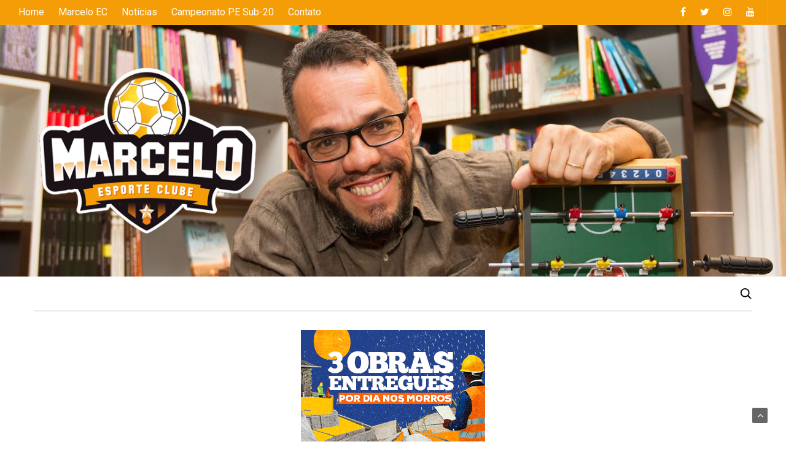

--- FILE ---
content_type: text/html; charset=UTF-8
request_url: https://marceloec.com.br/2019/05/20/o-arduo-recomeco-do-santa-cruz-em-plena-metade-da-temporada/
body_size: 17054
content:
<!doctype html>
<html lang="pt-BR">
	
<head>	
	<!-- Google Tag Manager -->
<script>(function(w,d,s,l,i){w[l]=w[l]||[];w[l].push({'gtm.start':
new Date().getTime(),event:'gtm.js'});var f=d.getElementsByTagName(s)[0],
j=d.createElement(s),dl=l!='dataLayer'?'&l='+l:'';j.async=true;j.src=
'https://www.googletagmanager.com/gtm.js?id='+i+dl;f.parentNode.insertBefore(j,f);
})(window,document,'script','dataLayer','GTM-MCMHW6Z');</script>
<!-- End Google Tag Manager -->
	
	<meta charset="UTF-8">
	<meta name="viewport" content="width=device-width, initial-scale=1, maximum-scale=1, user-scalable=1">
	<link rel="profile" href="https://gmpg.org/xfn/11">
	<link rel="pingback" href="https://marceloec.com.br/xmlrpc.php">
	<link rel="icon" href="https://marceloec.com.br/wp-content/uploads/2019/01/cropped-MarceloEC-logo-transp-32x32.png" sizes="32x32" />
<link rel="icon" href="https://marceloec.com.br/wp-content/uploads/2019/01/cropped-MarceloEC-logo-transp-192x192.png" sizes="192x192" />
<link rel="apple-touch-icon" href="https://marceloec.com.br/wp-content/uploads/2019/01/cropped-MarceloEC-logo-transp-180x180.png" />
<meta name="msapplication-TileImage" content="https://marceloec.com.br/wp-content/uploads/2019/01/cropped-MarceloEC-logo-transp-270x270.png" />
		
	<meta http-equiv="x-dns-prefetch-control" content="on">
	<link rel="dns-prefetch" href="//fonts.googleapis.com" />
	<link rel="dns-prefetch" href="//fonts.gstatic.com" />
	<link rel="dns-prefetch" href="//0.gravatar.com/" />
	<link rel="dns-prefetch" href="//2.gravatar.com/" />
	<link rel="dns-prefetch" href="//1.gravatar.com/" />
	<title>O árduo recomeço do Santa Cruz em plena metade da temporada &#8211; #MarceloEC Marcelo Esporte Clube</title>
<meta name='robots' content='max-image-preview:large' />
<link rel='dns-prefetch' href='//www.googletagmanager.com' />
<link rel='dns-prefetch' href='//cdnjs.cloudflare.com' />
<link rel='dns-prefetch' href='//fonts.googleapis.com' />
<link rel='dns-prefetch' href='//s.w.org' />
<link rel="alternate" type="application/rss+xml" title="Feed para #MarceloEC Marcelo Esporte Clube &raquo;" href="https://marceloec.com.br/feed/" />
<link rel="alternate" type="application/rss+xml" title="Feed de comentários para #MarceloEC Marcelo Esporte Clube &raquo;" href="https://marceloec.com.br/comments/feed/" />
<link rel="alternate" type="application/rss+xml" title="Feed de comentários para #MarceloEC Marcelo Esporte Clube &raquo; O árduo recomeço do Santa Cruz em plena metade da temporada" href="https://marceloec.com.br/2019/05/20/o-arduo-recomeco-do-santa-cruz-em-plena-metade-da-temporada/feed/" />
						<meta property="og:title" content="O árduo recomeço do Santa Cruz em plena metade da temporada" />
			<meta property="og:type" content="article" />
			<meta property="og:description" content="O Santa Cruz está prestes a começar um novo ciclo justamente quando a equipe está iniciando a Série C, o seu maior foco na temporada. Pelo menos, essa foi a palavra do presidente Constantino Júnior, q" />
			<meta property="og:image" content="https://marceloec.com.br/wp-content/uploads/2019/05/Técnico-Vica.jpg" />
			<meta property="og:url" content="https://marceloec.com.br/2019/05/20/o-arduo-recomeco-do-santa-cruz-em-plena-metade-da-temporada/" />
			<script type="text/javascript">
window._wpemojiSettings = {"baseUrl":"https:\/\/s.w.org\/images\/core\/emoji\/14.0.0\/72x72\/","ext":".png","svgUrl":"https:\/\/s.w.org\/images\/core\/emoji\/14.0.0\/svg\/","svgExt":".svg","source":{"concatemoji":"https:\/\/marceloec.com.br\/wp-includes\/js\/wp-emoji-release.min.js?ver=6.0.11"}};
/*! This file is auto-generated */
!function(e,a,t){var n,r,o,i=a.createElement("canvas"),p=i.getContext&&i.getContext("2d");function s(e,t){var a=String.fromCharCode,e=(p.clearRect(0,0,i.width,i.height),p.fillText(a.apply(this,e),0,0),i.toDataURL());return p.clearRect(0,0,i.width,i.height),p.fillText(a.apply(this,t),0,0),e===i.toDataURL()}function c(e){var t=a.createElement("script");t.src=e,t.defer=t.type="text/javascript",a.getElementsByTagName("head")[0].appendChild(t)}for(o=Array("flag","emoji"),t.supports={everything:!0,everythingExceptFlag:!0},r=0;r<o.length;r++)t.supports[o[r]]=function(e){if(!p||!p.fillText)return!1;switch(p.textBaseline="top",p.font="600 32px Arial",e){case"flag":return s([127987,65039,8205,9895,65039],[127987,65039,8203,9895,65039])?!1:!s([55356,56826,55356,56819],[55356,56826,8203,55356,56819])&&!s([55356,57332,56128,56423,56128,56418,56128,56421,56128,56430,56128,56423,56128,56447],[55356,57332,8203,56128,56423,8203,56128,56418,8203,56128,56421,8203,56128,56430,8203,56128,56423,8203,56128,56447]);case"emoji":return!s([129777,127995,8205,129778,127999],[129777,127995,8203,129778,127999])}return!1}(o[r]),t.supports.everything=t.supports.everything&&t.supports[o[r]],"flag"!==o[r]&&(t.supports.everythingExceptFlag=t.supports.everythingExceptFlag&&t.supports[o[r]]);t.supports.everythingExceptFlag=t.supports.everythingExceptFlag&&!t.supports.flag,t.DOMReady=!1,t.readyCallback=function(){t.DOMReady=!0},t.supports.everything||(n=function(){t.readyCallback()},a.addEventListener?(a.addEventListener("DOMContentLoaded",n,!1),e.addEventListener("load",n,!1)):(e.attachEvent("onload",n),a.attachEvent("onreadystatechange",function(){"complete"===a.readyState&&t.readyCallback()})),(e=t.source||{}).concatemoji?c(e.concatemoji):e.wpemoji&&e.twemoji&&(c(e.twemoji),c(e.wpemoji)))}(window,document,window._wpemojiSettings);
</script>
<style type="text/css">
img.wp-smiley,
img.emoji {
	display: inline !important;
	border: none !important;
	box-shadow: none !important;
	height: 1em !important;
	width: 1em !important;
	margin: 0 0.07em !important;
	vertical-align: -0.1em !important;
	background: none !important;
	padding: 0 !important;
}
</style>
	<link rel='stylesheet' id='wp-block-library-css'  href='https://marceloec.com.br/wp-includes/css/dist/block-library/style.min.css?ver=6.0.11' type='text/css' media='all' />
<style id='global-styles-inline-css' type='text/css'>
body{--wp--preset--color--black: #000000;--wp--preset--color--cyan-bluish-gray: #abb8c3;--wp--preset--color--white: #ffffff;--wp--preset--color--pale-pink: #f78da7;--wp--preset--color--vivid-red: #cf2e2e;--wp--preset--color--luminous-vivid-orange: #ff6900;--wp--preset--color--luminous-vivid-amber: #fcb900;--wp--preset--color--light-green-cyan: #7bdcb5;--wp--preset--color--vivid-green-cyan: #00d084;--wp--preset--color--pale-cyan-blue: #8ed1fc;--wp--preset--color--vivid-cyan-blue: #0693e3;--wp--preset--color--vivid-purple: #9b51e0;--wp--preset--gradient--vivid-cyan-blue-to-vivid-purple: linear-gradient(135deg,rgba(6,147,227,1) 0%,rgb(155,81,224) 100%);--wp--preset--gradient--light-green-cyan-to-vivid-green-cyan: linear-gradient(135deg,rgb(122,220,180) 0%,rgb(0,208,130) 100%);--wp--preset--gradient--luminous-vivid-amber-to-luminous-vivid-orange: linear-gradient(135deg,rgba(252,185,0,1) 0%,rgba(255,105,0,1) 100%);--wp--preset--gradient--luminous-vivid-orange-to-vivid-red: linear-gradient(135deg,rgba(255,105,0,1) 0%,rgb(207,46,46) 100%);--wp--preset--gradient--very-light-gray-to-cyan-bluish-gray: linear-gradient(135deg,rgb(238,238,238) 0%,rgb(169,184,195) 100%);--wp--preset--gradient--cool-to-warm-spectrum: linear-gradient(135deg,rgb(74,234,220) 0%,rgb(151,120,209) 20%,rgb(207,42,186) 40%,rgb(238,44,130) 60%,rgb(251,105,98) 80%,rgb(254,248,76) 100%);--wp--preset--gradient--blush-light-purple: linear-gradient(135deg,rgb(255,206,236) 0%,rgb(152,150,240) 100%);--wp--preset--gradient--blush-bordeaux: linear-gradient(135deg,rgb(254,205,165) 0%,rgb(254,45,45) 50%,rgb(107,0,62) 100%);--wp--preset--gradient--luminous-dusk: linear-gradient(135deg,rgb(255,203,112) 0%,rgb(199,81,192) 50%,rgb(65,88,208) 100%);--wp--preset--gradient--pale-ocean: linear-gradient(135deg,rgb(255,245,203) 0%,rgb(182,227,212) 50%,rgb(51,167,181) 100%);--wp--preset--gradient--electric-grass: linear-gradient(135deg,rgb(202,248,128) 0%,rgb(113,206,126) 100%);--wp--preset--gradient--midnight: linear-gradient(135deg,rgb(2,3,129) 0%,rgb(40,116,252) 100%);--wp--preset--duotone--dark-grayscale: url('#wp-duotone-dark-grayscale');--wp--preset--duotone--grayscale: url('#wp-duotone-grayscale');--wp--preset--duotone--purple-yellow: url('#wp-duotone-purple-yellow');--wp--preset--duotone--blue-red: url('#wp-duotone-blue-red');--wp--preset--duotone--midnight: url('#wp-duotone-midnight');--wp--preset--duotone--magenta-yellow: url('#wp-duotone-magenta-yellow');--wp--preset--duotone--purple-green: url('#wp-duotone-purple-green');--wp--preset--duotone--blue-orange: url('#wp-duotone-blue-orange');--wp--preset--font-size--small: 13px;--wp--preset--font-size--medium: 20px;--wp--preset--font-size--large: 36px;--wp--preset--font-size--x-large: 42px;}.has-black-color{color: var(--wp--preset--color--black) !important;}.has-cyan-bluish-gray-color{color: var(--wp--preset--color--cyan-bluish-gray) !important;}.has-white-color{color: var(--wp--preset--color--white) !important;}.has-pale-pink-color{color: var(--wp--preset--color--pale-pink) !important;}.has-vivid-red-color{color: var(--wp--preset--color--vivid-red) !important;}.has-luminous-vivid-orange-color{color: var(--wp--preset--color--luminous-vivid-orange) !important;}.has-luminous-vivid-amber-color{color: var(--wp--preset--color--luminous-vivid-amber) !important;}.has-light-green-cyan-color{color: var(--wp--preset--color--light-green-cyan) !important;}.has-vivid-green-cyan-color{color: var(--wp--preset--color--vivid-green-cyan) !important;}.has-pale-cyan-blue-color{color: var(--wp--preset--color--pale-cyan-blue) !important;}.has-vivid-cyan-blue-color{color: var(--wp--preset--color--vivid-cyan-blue) !important;}.has-vivid-purple-color{color: var(--wp--preset--color--vivid-purple) !important;}.has-black-background-color{background-color: var(--wp--preset--color--black) !important;}.has-cyan-bluish-gray-background-color{background-color: var(--wp--preset--color--cyan-bluish-gray) !important;}.has-white-background-color{background-color: var(--wp--preset--color--white) !important;}.has-pale-pink-background-color{background-color: var(--wp--preset--color--pale-pink) !important;}.has-vivid-red-background-color{background-color: var(--wp--preset--color--vivid-red) !important;}.has-luminous-vivid-orange-background-color{background-color: var(--wp--preset--color--luminous-vivid-orange) !important;}.has-luminous-vivid-amber-background-color{background-color: var(--wp--preset--color--luminous-vivid-amber) !important;}.has-light-green-cyan-background-color{background-color: var(--wp--preset--color--light-green-cyan) !important;}.has-vivid-green-cyan-background-color{background-color: var(--wp--preset--color--vivid-green-cyan) !important;}.has-pale-cyan-blue-background-color{background-color: var(--wp--preset--color--pale-cyan-blue) !important;}.has-vivid-cyan-blue-background-color{background-color: var(--wp--preset--color--vivid-cyan-blue) !important;}.has-vivid-purple-background-color{background-color: var(--wp--preset--color--vivid-purple) !important;}.has-black-border-color{border-color: var(--wp--preset--color--black) !important;}.has-cyan-bluish-gray-border-color{border-color: var(--wp--preset--color--cyan-bluish-gray) !important;}.has-white-border-color{border-color: var(--wp--preset--color--white) !important;}.has-pale-pink-border-color{border-color: var(--wp--preset--color--pale-pink) !important;}.has-vivid-red-border-color{border-color: var(--wp--preset--color--vivid-red) !important;}.has-luminous-vivid-orange-border-color{border-color: var(--wp--preset--color--luminous-vivid-orange) !important;}.has-luminous-vivid-amber-border-color{border-color: var(--wp--preset--color--luminous-vivid-amber) !important;}.has-light-green-cyan-border-color{border-color: var(--wp--preset--color--light-green-cyan) !important;}.has-vivid-green-cyan-border-color{border-color: var(--wp--preset--color--vivid-green-cyan) !important;}.has-pale-cyan-blue-border-color{border-color: var(--wp--preset--color--pale-cyan-blue) !important;}.has-vivid-cyan-blue-border-color{border-color: var(--wp--preset--color--vivid-cyan-blue) !important;}.has-vivid-purple-border-color{border-color: var(--wp--preset--color--vivid-purple) !important;}.has-vivid-cyan-blue-to-vivid-purple-gradient-background{background: var(--wp--preset--gradient--vivid-cyan-blue-to-vivid-purple) !important;}.has-light-green-cyan-to-vivid-green-cyan-gradient-background{background: var(--wp--preset--gradient--light-green-cyan-to-vivid-green-cyan) !important;}.has-luminous-vivid-amber-to-luminous-vivid-orange-gradient-background{background: var(--wp--preset--gradient--luminous-vivid-amber-to-luminous-vivid-orange) !important;}.has-luminous-vivid-orange-to-vivid-red-gradient-background{background: var(--wp--preset--gradient--luminous-vivid-orange-to-vivid-red) !important;}.has-very-light-gray-to-cyan-bluish-gray-gradient-background{background: var(--wp--preset--gradient--very-light-gray-to-cyan-bluish-gray) !important;}.has-cool-to-warm-spectrum-gradient-background{background: var(--wp--preset--gradient--cool-to-warm-spectrum) !important;}.has-blush-light-purple-gradient-background{background: var(--wp--preset--gradient--blush-light-purple) !important;}.has-blush-bordeaux-gradient-background{background: var(--wp--preset--gradient--blush-bordeaux) !important;}.has-luminous-dusk-gradient-background{background: var(--wp--preset--gradient--luminous-dusk) !important;}.has-pale-ocean-gradient-background{background: var(--wp--preset--gradient--pale-ocean) !important;}.has-electric-grass-gradient-background{background: var(--wp--preset--gradient--electric-grass) !important;}.has-midnight-gradient-background{background: var(--wp--preset--gradient--midnight) !important;}.has-small-font-size{font-size: var(--wp--preset--font-size--small) !important;}.has-medium-font-size{font-size: var(--wp--preset--font-size--medium) !important;}.has-large-font-size{font-size: var(--wp--preset--font-size--large) !important;}.has-x-large-font-size{font-size: var(--wp--preset--font-size--x-large) !important;}
</style>
<link rel='stylesheet' id='rs-plugin-settings-css'  href='https://marceloec.com.br/wp-content/plugins/revslider/public/assets/css/settings.css?ver=5.4.8' type='text/css' media='all' />
<style id='rs-plugin-settings-inline-css' type='text/css'>
#rs-demo-id {}
</style>
<link rel='stylesheet' id='page-list-style-css'  href='https://marceloec.com.br/wp-content/plugins/sitemap/css/page-list.css?ver=4.3' type='text/css' media='all' />
<link rel='stylesheet' id='thb-fa-css'  href='https://cdnjs.cloudflare.com/ajax/libs/font-awesome/4.7.0/css/font-awesome.css' type='text/css' media='all' />
<link rel='stylesheet' id='thb-app-css'  href='https://marceloec.com.br/wp-content/themes/goodlife-wp/assets/css/app.css?ver=3.2.8' type='text/css' media='all' />
<style id='thb-app-inline-css' type='text/css'>
body { font-family:'Noto Sans';color:;}h1, h2, h3, h4, h5, h6, blockquote, .post-review ul li, .post-review .comment_section p:before, .post-review .post_comment, .subcategory_container ul li a, .featured_image_credit,.post .post-category, .widget > strong, .menu-holder .sf-menu > li > a, .mobile-menu li a, .menu-holder ul li .sub-menu li a,.menu-holder ul li.menu-item-mega-parent .thb_mega_menu_holder .thb_mega_menu li > a, .mobile-menu .sub-menu li a, label, .featured_image_credit, .trending-bar, .woocommerce-MyAccount-navigation, .subheader, .post .post-bottom-meta, #subfooter, .btn, .button, input[type=submit], .widget.widget_topreviews .style1 li > a, .post.blog-post .single_category_title, .thb-login-form ul li, .woocommerce-tabs .tabs li, .thb-cart-empty p, .post-title-bullets li button span, .post .post-gallery .counts, .widget.widget_socialcounter ul li {font-family:'Roboto';}.subheader {background-color:#f59d07 !important;}.subheader.dark ul > li .sub-menu,.subheader.light ul > li .sub-menu {background:#ffaa08;}.subheader ul {}@media only screen and (min-width:48.063em) {.header {}}.header {background-image:url(https://marceloec.com.br/wp-content/uploads/2019/01/Marcelo-EC_Perfil-22-web.jpg) !important;background-repeat:inherit !important;}@media only screen and (min-width:64.063em) {.header .logo .logoimg {max-height:50%;}}@media only screen and (min-width:64.063em) {.subheader.fixed .logo .logolink .logoimg {max-height:21px;}}.menu-holder.style1.dark {background-color:#dd3333 !important;}a:hover, .menu-holder ul li.menu-item-mega-parent .thb_mega_menu_holder .thb_mega_menu li.active a,.menu-holder ul li.sfHover > a, .subcategory_container .thb-sibling-categories li a:hover,label small, .more-link, .comment-respond .comment-reply-title small a, .btn.accent-transparent, .button.accent-transparent, input[type=submit].accent-transparent, .category_title.search span, .video_playlist .video_play.video-active .post-title h6, .menu-holder.dark ul li .sub-menu a:hover, .menu-holder.dark ul.sf-menu > li > a:hover {color:#dd9933;}ul.point-list li:before, ol.point-list li:before, .post .article-tags .tags-title, .post.post-overlay .post-gallery .counts,.post-review ul li .progress span, .post-review .average, .category-title.style1 .category-header, .widget.widget_topreviews .style1 li .progress, .btn.black:hover, .button.black:hover, input[type=submit].black:hover, .btn.white:hover, .button.white:hover, input[type=submit].white:hover, .btn.accent:hover, .button.accent:hover, input[type=submit].accent:hover, .btn.accent-transparent:hover, .button.accent-transparent:hover, input[type=submit].accent-transparent:hover, #scroll_totop:hover, .subheader.fixed > .row .progress {background-color:#dd9933;}.menu-holder ul li.menu-item-mega-parent .thb_mega_menu_holder, .btn.black:hover, .button.black:hover, input[type=submit].black:hover, .btn.accent, .button.accent, input[type=submit].accent, .btn.white:hover, .button.white:hover, input[type=submit].white:hover, .btn.accent:hover, .button.accent:hover, input[type=submit].accent:hover, .btn.accent-transparent, .button.accent-transparent, input[type=submit].accent-transparent {border-color:#dd9933;}.post .article-tags .tags-title:after {border-left-color:#dd9933;}.rtl .post .article-tags .tags-title:after {border-right-color:#dd9933;}.circle_rating .circle_perc {stroke:#dd9933;}.header .quick_search.active .quick_search_icon {fill:#dd9933;}.post .post-content p a {border-color:#ffe64d;-moz-box-shadow:inset 0 -5px 0 #ffe64d;-webkit-box-shadow:inset 0 -5px 0 #ffe64d;box-shadow:inset 0 -5px 0 #ffe64d;}.post.carousel-listing.slick-current:after {-moz-box-shadow:inset 0 4px 0 0 #dd9933;-webkit-box-shadow:inset 0 4px 0 0 #dd9933;box-shadow:inset 0 4px 0 0 #dd9933;}.post .post-content p a:hover {background:#ffe64d;}.subheader.fixed > .row .progress {background:#ffd800;}.widget > strong {color:#e73f3f;border-color:#e73f3f;}.post .post-category {font-size:16px;}.widget > strong {}.menu-holder ul.sf-menu > li > a {}.menu-holder ul li .sub-menu li a,.menu-holder ul li.menu-item-mega-parent .thb_mega_menu_holder .thb_mega_menu li > a {}#footer {background-color:#1a1a1a !important;}#footer .widget.widget_categoryslider .slick-nav {background-color:#1a1a1a !important;}.thb-login-form.dark,.thb-login-form {}#subfooter {background-color:#1a1a1a !important;}@media only screen and (min-width:48.063em) {#subfooter .subfooter-menu-holder .logolink .logoimg {max-height:px;}}
</style>
<link rel='stylesheet' id='style-css'  href='https://marceloec.com.br/wp-content/themes/goodlife-wp/style.css' type='text/css' media='all' />
<link rel='stylesheet' id='thb-google-fonts-css'  href='https://fonts.googleapis.com/css?family=Noto+Sans%3A300%2C400%2C500%2C600%2C700%2C900%7CRoboto%3A300%2C400%2C500%2C600%2C700%2C900&#038;subset=latin,latin-ext' type='text/css' media='all' />
<script type='text/javascript' src='https://marceloec.com.br/wp-includes/js/jquery/jquery.min.js?ver=3.6.0' id='jquery-core-js'></script>
<script type='text/javascript' src='https://marceloec.com.br/wp-includes/js/jquery/jquery-migrate.min.js?ver=3.3.2' id='jquery-migrate-js'></script>
<script type='text/javascript' src='https://marceloec.com.br/wp-content/plugins/revslider/public/assets/js/jquery.themepunch.tools.min.js?ver=5.4.8' id='tp-tools-js'></script>
<script type='text/javascript' src='https://marceloec.com.br/wp-content/plugins/revslider/public/assets/js/jquery.themepunch.revolution.min.js?ver=5.4.8' id='revmin-js'></script>
<script type='text/javascript' src='https://www.googletagmanager.com/gtag/js?id&#038;ver=6.0.11' id='wk-analytics-script-js'></script>
<script type='text/javascript' id='wk-analytics-script-js-after'>
function shouldTrack(){
var trackLoggedIn = false;
var loggedIn = false;
if(!loggedIn){
return true;
} else if( trackLoggedIn ) {
return true;
}
return false;
}
function hasWKGoogleAnalyticsCookie() {
return (new RegExp('wp_wk_ga_untrack_' + document.location.hostname)).test(document.cookie);
}
if (!hasWKGoogleAnalyticsCookie() && shouldTrack()) {
//Google Analytics
window.dataLayer = window.dataLayer || [];
function gtag(){dataLayer.push(arguments);}
gtag('js', new Date());
gtag('config', '', { 'anonymize_ip': true });
}
</script>
<link rel="https://api.w.org/" href="https://marceloec.com.br/wp-json/" /><link rel="alternate" type="application/json" href="https://marceloec.com.br/wp-json/wp/v2/posts/1441" /><link rel="EditURI" type="application/rsd+xml" title="RSD" href="https://marceloec.com.br/xmlrpc.php?rsd" />
<link rel="wlwmanifest" type="application/wlwmanifest+xml" href="https://marceloec.com.br/wp-includes/wlwmanifest.xml" /> 
<link rel="canonical" href="https://marceloec.com.br/2019/05/20/o-arduo-recomeco-do-santa-cruz-em-plena-metade-da-temporada/" />
<link rel='shortlink' href='https://marceloec.com.br/?p=1441' />
<link rel="alternate" type="application/json+oembed" href="https://marceloec.com.br/wp-json/oembed/1.0/embed?url=https%3A%2F%2Fmarceloec.com.br%2F2019%2F05%2F20%2Fo-arduo-recomeco-do-santa-cruz-em-plena-metade-da-temporada%2F" />
<link rel="alternate" type="text/xml+oembed" href="https://marceloec.com.br/wp-json/oembed/1.0/embed?url=https%3A%2F%2Fmarceloec.com.br%2F2019%2F05%2F20%2Fo-arduo-recomeco-do-santa-cruz-em-plena-metade-da-temporada%2F&#038;format=xml" />

<!-- This site is using AdRotate v5.11 to display their advertisements - https://ajdg.solutions/ -->
<!-- AdRotate CSS -->
<style type="text/css" media="screen">
	.g { margin:0px; padding:0px; overflow:hidden; line-height:1; zoom:1; }
	.g img { height:auto; }
	.g-col { position:relative; float:left; }
	.g-col:first-child { margin-left: 0; }
	.g-col:last-child { margin-right: 0; }
	.g-1 { width:auto; }
	.b-1 { margin:0px; }
	@media only screen and (max-width: 480px) {
		.g-col, .g-dyn, .g-single { width:100%; margin-left:0; margin-right:0; }
	}
</style>
<!-- /AdRotate CSS -->

<meta name="generator" content="Powered by WPBakery Page Builder - drag and drop page builder for WordPress."/>
<!--[if lte IE 9]><link rel="stylesheet" type="text/css" href="https://marceloec.com.br/wp-content/plugins/js_composer/assets/css/vc_lte_ie9.min.css" media="screen"><![endif]--><meta name="generator" content="Powered by Slider Revolution 5.4.8 - responsive, Mobile-Friendly Slider Plugin for WordPress with comfortable drag and drop interface." />
<link rel="icon" href="https://marceloec.com.br/wp-content/uploads/2019/01/cropped-MarceloEC-logo-transp-32x32.png" sizes="32x32" />
<link rel="icon" href="https://marceloec.com.br/wp-content/uploads/2019/01/cropped-MarceloEC-logo-transp-192x192.png" sizes="192x192" />
<link rel="apple-touch-icon" href="https://marceloec.com.br/wp-content/uploads/2019/01/cropped-MarceloEC-logo-transp-180x180.png" />
<meta name="msapplication-TileImage" content="https://marceloec.com.br/wp-content/uploads/2019/01/cropped-MarceloEC-logo-transp-270x270.png" />
<script type="text/javascript">function setREVStartSize(e){									
						try{ e.c=jQuery(e.c);var i=jQuery(window).width(),t=9999,r=0,n=0,l=0,f=0,s=0,h=0;
							if(e.responsiveLevels&&(jQuery.each(e.responsiveLevels,function(e,f){f>i&&(t=r=f,l=e),i>f&&f>r&&(r=f,n=e)}),t>r&&(l=n)),f=e.gridheight[l]||e.gridheight[0]||e.gridheight,s=e.gridwidth[l]||e.gridwidth[0]||e.gridwidth,h=i/s,h=h>1?1:h,f=Math.round(h*f),"fullscreen"==e.sliderLayout){var u=(e.c.width(),jQuery(window).height());if(void 0!=e.fullScreenOffsetContainer){var c=e.fullScreenOffsetContainer.split(",");if (c) jQuery.each(c,function(e,i){u=jQuery(i).length>0?u-jQuery(i).outerHeight(!0):u}),e.fullScreenOffset.split("%").length>1&&void 0!=e.fullScreenOffset&&e.fullScreenOffset.length>0?u-=jQuery(window).height()*parseInt(e.fullScreenOffset,0)/100:void 0!=e.fullScreenOffset&&e.fullScreenOffset.length>0&&(u-=parseInt(e.fullScreenOffset,0))}f=u}else void 0!=e.minHeight&&f<e.minHeight&&(f=e.minHeight);e.c.closest(".rev_slider_wrapper").css({height:f})					
						}catch(d){console.log("Failure at Presize of Slider:"+d)}						
					};</script>
		<style type="text/css" id="wp-custom-css">
			.subheader.dark ul > li > a {
	color:rgba(255,255,255,1) !important;
	font-size:16px !important;
}

.menu-holder ul.sf-menu li a {
     color:#fff !important;
	   font-size:15px !important;
}

aside.share-article, section.post-author {
	display:none;
}


@media only screen and (max-width: 767px) {
    .header .logo .logoimg {
      height:230px !important;
      max-height:230px !important;
    }
}

.share-article-vertical .facebook {
	background:#3b5998 !important;
}

.share-article-vertical .twitter {
	background:#00aced !important;
}

.share-article-vertical .whatsapp {
	background:#25d366 !important;
}


.share-article-vertical .social{
	color:#fff !important;
}

.header .mobile-toggle i {
	color:#fff !important;
	font-size:30px !important;
}
.a-single.a-1 {
    margin-top: 30px;
    margin-left: 30px;
}
		</style>
		<noscript><style type="text/css"> .wpb_animate_when_almost_visible { opacity: 1; }</style></noscript>
	<script async src="//pagead2.googlesyndication.com/pagead/js/adsbygoogle.js"></script>
<script>
  (adsbygoogle = window.adsbygoogle || []).push({
    google_ad_client: "ca-pub-5859421559375208",
    enable_page_level_ads: true
  });
</script>
	
	</head>
<body data-rsssl=1 class="post-template-default single single-post postid-1441 single-format-standard lazy-load-on thb_ads_header_mobile_on thb-lightbox-on thb-capitalize-off wpb-js-composer js-comp-ver-5.5.1 vc_responsive">	
		
	<!-- Google Tag Manager (noscript) -->
<noscript><iframe src="https://www.googletagmanager.com/ns.html?id=GTM-MCMHW6Z"
height="0" width="0" style="display:none;visibility:hidden"></iframe></noscript>
<!-- End Google Tag Manager (noscript) -->
	
	<div id="wrapper" class="open">
	
	<!-- Start Mobile Menu -->
			<nav id="mobile-menu">
			<div class="custom_scroll" id="menu-scroll">
				<div>
																				  <ul id="menu-mobile" class="mobile-menu"><li id="menu-item-672" class=" menu-item menu-item-type-post_type menu-item-object-page menu-item-home menu-item-672"><a href="https://marceloec.com.br/">Home</a></li>
<li id="menu-item-673" class=" menu-item menu-item-type-post_type menu-item-object-page menu-item-673"><a href="https://marceloec.com.br/marcelo-ec/">Marcelo EC</a></li>
<li id="menu-item-677" class=" menu-item menu-item-type-taxonomy menu-item-object-category current-post-ancestor current-menu-parent current-post-parent menu-item-677 menu-item-category-1"><a href="https://marceloec.com.br/category/noticias/">Notícias</a></li>
<li id="menu-item-678" class=" menu-item menu-item-type-taxonomy menu-item-object-category menu-item-678 menu-item-category-332"><a href="https://marceloec.com.br/category/081/">081</a></li>
<li id="menu-item-679" class=" menu-item menu-item-type-taxonomy menu-item-object-category menu-item-679 menu-item-category-333"><a href="https://marceloec.com.br/category/bau/">Baú</a></li>
<li id="menu-item-675" class=" menu-item menu-item-type-taxonomy menu-item-object-category menu-item-675 menu-item-category-334"><a href="https://marceloec.com.br/category/amor-a-camisa/">Amor à Camisa</a></li>
<li id="menu-item-1757" class=" menu-item menu-item-type-taxonomy menu-item-object-category menu-item-1757 menu-item-category-338"><a href="https://marceloec.com.br/category/futzap/">FutZap</a></li>
<li id="menu-item-985" class=" menu-item menu-item-type-taxonomy menu-item-object-category menu-item-985 menu-item-category-331"><a href="https://marceloec.com.br/category/homem-de-preto/">Homem de Preto</a></li>
<li id="menu-item-984" class=" menu-item menu-item-type-taxonomy menu-item-object-category menu-item-984 menu-item-category-340"><a href="https://marceloec.com.br/category/promocoes/">Promoções</a></li>
<li id="menu-item-674" class=" menu-item menu-item-type-post_type menu-item-object-page menu-item-privacy-policy menu-item-674"><a href="https://marceloec.com.br/contato/">Contato</a></li>
</ul>															<div class="social-links">
										<a href="https://www.facebook.com/marcelo.cavalcante.940" class="facebook icon-1x" target="_blank"><i class="fa fa-facebook"></i></a>
								<a href="https://twitter.com/marcelcaval2" class="twitter icon-1x" target="_blank"><i class="fa fa-twitter"></i></a>
								<a href="https://www.instagram.com/marcelcaval2/" class="instagram icon-1x" target="_blank"><i class="fa fa-instagram"></i></a>
																		<a href="https://www.youtube.com/channel/UCidCEMA8wkHE92g1optLgTQ" class="youtube icon-1x" target="_blank"><i class="fa fa-youtube"></i></a>
																</div>
					<div class="menu-footer">
											</div>
				</div>
			</div>
		</nav>
		<!-- End Mobile Menu -->
	
	<!-- Start Content Container -->
	<div id="content-container">
		<!-- Start Content Click Capture -->
		<div class="click-capture"></div>
		<!-- End Content Click Capture -->
		<!-- Start Fixed Header -->
<div class="subheader fixed show-for-large dark">
			<div class="row full-width-row">
			<div class="medium-8 columns logo">
								<a href="https://marceloec.com.br/" class="logolink">
					<img src="https://marceloec.com.br/wp-content/uploads/2019/01/MEC2.png" class="logoimg" alt="#MarceloEC Marcelo Esporte Clube"/>
				</a>
				<span class="page-title" id="page-title">O árduo recomeço do Santa Cruz em plena metade da temporada</span>
			</div>
			<div class="medium-4 columns">
				 		<aside class="share-article-vertical share-main hide-on-print ">
		<div class="share-title"><em>0</em><span>Shares</span></div>
				<a href="http://www.facebook.com/sharer.php?u=https%3A%2F%2Fmarceloec.com.br%2F2019%2F05%2F20%2Fo-arduo-recomeco-do-santa-cruz-em-plena-metade-da-temporada%2F" class="facebook social"><i class="fa fa-facebook"></i><span>0</span></a>
						<a href="https://twitter.com/intent/tweet?text=O+%C3%A1rduo+recome%C3%A7o+do+Santa+Cruz+em+plena+metade+da+temporada&url=https%3A%2F%2Fmarceloec.com.br%2F2019%2F05%2F20%2Fo-arduo-recomeco-do-santa-cruz-em-plena-metade-da-temporada%2F&via=anteksiler" class="twitter social "><i class="fa fa-twitter"></i><span>0</span></a>
										<a href="https://www.linkedin.com/cws/share?url=https://marceloec.com.br/2019/05/20/o-arduo-recomeco-do-santa-cruz-em-plena-metade-da-temporada/" class="linkedin social"><i class="fa fa-linkedin"></i><span>0</span></a>
						<a href="whatsapp://send" data-text="O+%C3%A1rduo+recome%C3%A7o+do+Santa+Cruz+em+plena+metade+da+temporada" class="whatsapp social" data-href="https://marceloec.com.br/2019/05/20/o-arduo-recomeco-do-santa-cruz-em-plena-metade-da-temporada/" data-action="share/whatsapp/share"><i class="fa fa-whatsapp"></i><span><i class="fa fa-whatsapp"></i></span></a>
			</aside>
				</div>
							<span class="progress"></span>
					</div>
		
	</div>
<!-- End Fixed Header -->
<!-- Start Sub Header -->
<div class="subheader show-for-large dark ">
	<div class="row full-width-row">
		<div class="small-12 medium-6 large-7 columns">
			<nav class="subheader-menu">
				<ul id="menu-topo" class="sf-menu"><li id="menu-item-669" class="menu-item menu-item-type-post_type menu-item-object-page menu-item-home menu-item-669"><a href="https://marceloec.com.br/">Home</a></li>
<li id="menu-item-670" class="menu-item menu-item-type-post_type menu-item-object-page menu-item-670"><a href="https://marceloec.com.br/marcelo-ec/">Marcelo EC</a></li>
<li id="menu-item-4291" class="menu-item menu-item-type-taxonomy menu-item-object-category current-post-ancestor current-menu-parent current-post-parent menu-item-4291 menu-item-category-1"><a href="https://marceloec.com.br/category/noticias/">Notícias</a></li>
<li id="menu-item-5138" class="menu-item menu-item-type-taxonomy menu-item-object-category menu-item-5138 menu-item-category-376"><a href="https://marceloec.com.br/category/campeonato-pe-sub-20/">Campeonato PE Sub-20</a></li>
<li id="menu-item-671" class="menu-item menu-item-type-post_type menu-item-object-page menu-item-privacy-policy menu-item-671"><a href="https://marceloec.com.br/contato/">Contato</a></li>
</ul>			</nav>
		</div>
		<div class="small-12 medium-6 large-5 columns text-right">
			<ul class="sf-menu right-menu">
				
					<li class="social_links_style2">
				<a href="https://www.facebook.com/marcelo.cavalcante.940" class="facebook icon-1x" target="_blank"><i class="fa fa-facebook"></i></a>
								<a href="https://twitter.com/marcelcaval2" class="twitter icon-1x" target="_blank"><i class="fa fa-twitter"></i></a>
								<a href="https://www.instagram.com/marcelcaval2/" class="instagram icon-1x" target="_blank"><i class="fa fa-instagram"></i></a>
																		<a href="https://www.youtube.com/channel/UCidCEMA8wkHE92g1optLgTQ" class="youtube icon-1x" target="_blank"><i class="fa fa-youtube"></i></a>
															</li>
																	</ul>
		</div>
	</div>
</div>
<!-- End Sub Header -->
<!-- Start Header -->
<header class="header style1  light">
	<div class="row">
		<div class="small-2 columns text-left mobile-icon-holder">
			<a href="#" data-target="open-menu" class="mobile-toggle"><i class="fa fa-bars"></i></a>
		</div>
		<div class="small-8 large-4 columns logo">
			<div>
								<a href="https://marceloec.com.br/" class="logolink">
					<img src="https://marceloec.com.br/wp-content/uploads/2019/01/MarceloEC-logo-transp-400-400.png" class="logoimg" alt="#MarceloEC Marcelo Esporte Clube"/>
				</a>
			</div>
		</div>
		<div class="small-2 columns text-right mobile-share-holder">
			<div>
				<div class="quick_search">
		<a href="#" class="quick_toggle"></a>
		<svg version="1.1" class="quick_search_icon" xmlns="http://www.w3.org/2000/svg" xmlns:xlink="http://www.w3.org/1999/xlink" x="0px" y="0px" width="20px" height="20px" viewBox="0 -1 20 18" xml:space="preserve">
			<path d="M18.96,16.896l-4.973-4.926c1.02-1.255,1.633-2.846,1.633-4.578c0-4.035-3.312-7.317-7.385-7.317S0.849,3.358,0.849,7.393
				c0,4.033,3.313,7.316,7.386,7.316c1.66,0,3.188-0.552,4.422-1.471l4.998,4.95c0.181,0.179,0.416,0.268,0.652,0.268
				c0.235,0,0.472-0.089,0.652-0.268C19.32,17.832,19.32,17.253,18.96,16.896z M2.693,7.393c0-3.027,2.485-5.489,5.542-5.489
				c3.054,0,5.541,2.462,5.541,5.489c0,3.026-2.486,5.489-5.541,5.489C5.179,12.882,2.693,10.419,2.693,7.393z"/>
		</svg>
		<!-- Start SearchForm -->
<form method="get" class="searchform" role="search" action="https://marceloec.com.br/">
    <fieldset>
    	<input name="s" type="text" placeholder="Search" class="s">
    	<input type="submit" value="Search">
    </fieldset>
</form>
<!-- End SearchForm -->	</div>
	
			</div>
		</div>
		<div class="small-12 large-8 columns thb-a">
					</div>
	</div>
</header>
<!-- End Header -->
<div id="navholder" class="light-menu boxed">
	<div class="row">
		<div class="small-12 columns">
			<nav class="menu-holder style1 light" id="menu_width">
								  <ul id="menu-topo-1" class="sf-menu style1"><li class="menu-item menu-item-type-post_type menu-item-object-page menu-item-home menu-item-669"><a href="https://marceloec.com.br/">Home</a></li>
<li class="menu-item menu-item-type-post_type menu-item-object-page menu-item-670"><a href="https://marceloec.com.br/marcelo-ec/">Marcelo EC</a></li>
<li class="menu-item menu-item-type-taxonomy menu-item-object-category current-post-ancestor current-menu-parent current-post-parent menu-item-4291 menu-item-category-1"><a href="https://marceloec.com.br/category/noticias/">Notícias</a></li>
<li class="menu-item menu-item-type-taxonomy menu-item-object-category menu-item-5138 menu-item-category-376"><a href="https://marceloec.com.br/category/campeonato-pe-sub-20/">Campeonato PE Sub-20</a></li>
<li class="menu-item menu-item-type-post_type menu-item-object-page menu-item-privacy-policy menu-item-671"><a href="https://marceloec.com.br/contato/">Contato</a></li>
</ul>									<div class="menu-right-content">
							<div class="quick_search">
		<a href="#" class="quick_toggle"></a>
		<svg version="1.1" class="quick_search_icon" xmlns="http://www.w3.org/2000/svg" xmlns:xlink="http://www.w3.org/1999/xlink" x="0px" y="0px" width="20px" height="20px" viewBox="0 -1 20 18" xml:space="preserve">
			<path d="M18.96,16.896l-4.973-4.926c1.02-1.255,1.633-2.846,1.633-4.578c0-4.035-3.312-7.317-7.385-7.317S0.849,3.358,0.849,7.393
				c0,4.033,3.313,7.316,7.386,7.316c1.66,0,3.188-0.552,4.422-1.471l4.998,4.95c0.181,0.179,0.416,0.268,0.652,0.268
				c0.235,0,0.472-0.089,0.652-0.268C19.32,17.832,19.32,17.253,18.96,16.896z M2.693,7.393c0-3.027,2.485-5.489,5.542-5.489
				c3.054,0,5.541,2.462,5.541,5.489c0,3.026-2.486,5.489-5.541,5.489C5.179,12.882,2.693,10.419,2.693,7.393z"/>
		</svg>
		<!-- Start SearchForm -->
<form method="get" class="searchform" role="search" action="https://marceloec.com.br/">
    <fieldset>
    	<input name="s" type="text" placeholder="Search" class="s">
    	<input type="submit" value="Search">
    </fieldset>
</form>
<!-- End SearchForm -->	</div>
	
	</div>
			</nav>
		</div>
	</div>
</div>		
		<aside class="post pageskin">
			<div class="post-content">
				<p><a href="https://api.whatsapp.com/send/?phone=558191171407&amp;text&amp;type=phone_number&amp;app_absent=0" target="_blank" rel="noopener"><img class="size-full wp-image-5780 aligncenter" src="https://marceloec.com.br/wp-content/uploads/2019/01/300x250px-3.png" alt="" width="300" height="250" /></a></p>			</div>
		</aside>
		
			
		<div role="main" class="boxed">
<div id="infinite-article" data-infinite="off" data-infinite-count="" class="off">
	</br>

			
	<br/ >
	<div id="superbannermobile" name="superbannermobile-banner"></div>
	
	<div class="row post-detail-row top-padding">
	<div class="small-12 medium-8 columns">

	  <article itemscope itemtype="http://schema.org/Article" class="post blog-post post-1441 type-post status-publish format-standard has-post-thumbnail hentry category-noticias" id="post-1441" data-id="1441" data-url="https://marceloec.com.br/2019/05/20/o-arduo-recomeco-do-santa-cruz-em-plena-metade-da-temporada/">
	  	<header class="post-title entry-header cf">
	  		<a href="https://marceloec.com.br/category/noticias/" class="single_category_title category-link-1" title="Notícias">Notícias</a>	  		<h1 class="entry-title" itemprop="name headline">O árduo recomeço do Santa Cruz em plena metade da temporada</h1>	  			<aside class="post-bottom-meta">
				<div class="">
			<img alt='' src='https://secure.gravatar.com/avatar/c47edf0dc0220a3b9e0d571ee6ffa429?s=48&#038;d=mm&#038;r=g' srcset='https://secure.gravatar.com/avatar/c47edf0dc0220a3b9e0d571ee6ffa429?s=96&#038;d=mm&#038;r=g 2x' class='avatar avatar-48 photo' height='48' width='48' loading='lazy'/>		</div>
				<strong itemprop="author" class="author vcard "><a href="https://marceloec.com.br/author/marcelo/" title="Posts de Marcelo EC" rel="author">Marcelo EC</a></strong>
		<time class="date published time" datetime="2019-05-20T17:06:48-03:00" itemprop="datePublished" content="2019-05-20T17:06:48-03:00">20/05/2019</time>
		<meta itemprop="name headline" class="entry-title" content="O árduo recomeço do Santa Cruz em plena metade da temporada">
		<meta itemprop="dateModified" class="date updated" content="2019-05-20T17:58:06-03:00">
		<span class="hide" itemprop="publisher" itemscope itemtype="https://schema.org/Organization">
			<meta itemprop="name" content="#MarceloEC Marcelo Esporte Clube">
			<span itemprop="logo" itemscope itemtype="https://schema.org/ImageObject">
				<meta itemprop="url" content="https://marceloec.com.br/wp-content/uploads/2019/01/MarceloEC-logo-transp-400-400.png">
			</span>
			<meta itemprop="url" content="https://marceloec.com.br">
		</span>
				<span class="hide" itemprop="image" itemscope itemtype="http://schema.org/ImageObject">
		  <meta itemprop="url" content="https://marceloec.com.br/wp-content/uploads/2019/05/Técnico-Vica.jpg">
		  <meta itemprop="width" content="610">
		  <meta itemprop="height" content="439">
		</span>
				<meta itemscope itemprop="mainEntityOfPage" itemtype="https://schema.org/WebPage" itemid="https://marceloec.com.br/2019/05/20/o-arduo-recomeco-do-santa-cruz-em-plena-metade-da-temporada/" content="https://marceloec.com.br/2019/05/20/o-arduo-recomeco-do-santa-cruz-em-plena-metade-da-temporada/">
							<span class="shares"><svg version="1.1" class="share_icon" xmlns="http://www.w3.org/2000/svg" xmlns:xlink="http://www.w3.org/1999/xlink" x="0px" y="0px"
			 width="16.156px" height="9.113px" viewBox="0 0 16.156 9.113" enable-background="new 0 0 16.156 9.113" xml:space="preserve">
				<path d="M10.388,1.813c1.2,0.771,2.867,1.845,3.987,2.57c-1.113,0.777-2.785,1.938-3.984,2.761
					c-0.002-0.234-0.004-0.476-0.005-0.709l-0.005-0.827L9.568,5.458L9.293,5.407C8.837,5.318,8.351,5.272,7.85,5.272
					c-0.915,0-1.912,0.15-2.964,0.446C4.027,5.962,3.136,6.306,2.24,6.74c0.914-1.09,2.095-1.995,3.369-2.576
					c1.039-0.475,2.145-0.739,3.379-0.81l0.453-0.025l0.941-0.053l0.003-0.943C10.387,2.162,10.387,1.986,10.388,1.813 M9.402,0
					c-0.01,0-0.017,2.33-0.017,2.33L8.933,2.355C7.576,2.433,6.346,2.728,5.193,3.254C3.629,3.968,2.19,5.125,1.146,6.509
					C0.558,7.289-0.099,9.006,0.242,9.006c0.033,0,0.076-0.017,0.129-0.052c1.595-1.053,3.248-1.838,4.787-2.273
					C6.124,6.41,7.023,6.273,7.85,6.273c0.438,0,0.856,0.038,1.251,0.115l0.284,0.053c0,0,0.016,2.555,0.037,2.555
					c0.092,0,6.733-4.626,6.733-4.644C16.156,4.336,9.434,0,9.402,0L9.402,0z"/>
		</svg>0</span>
									<span class="comment">
			<a href="https://marceloec.com.br/2019/05/20/o-arduo-recomeco-do-santa-cruz-em-plena-metade-da-temporada/#respond" title="O árduo recomeço do Santa Cruz em plena metade da temporada">
				<svg version="1.1" class="comment_icon" xmlns="http://www.w3.org/2000/svg" xmlns:xlink="http://www.w3.org/1999/xlink" x="0px" y="0px"
			 width="12px" height="13px" viewBox="0 0 12 13" enable-background="new 0 0 12 13" xml:space="preserve">
					<path d="M11.531,0H0.424c-0.23,0-0.419,0.183-0.419,0.407L0.002,8.675c0,0.402-0.097,1.17,1,1.17H3.99v2.367
						c0,0.162,0.057,0.393,0.043,0.752c0.063,0.039,0.105,0.039,0.168,0.039c0.105,0,0.21-0.039,0.294-0.123L7.18,9.845h3.975
						c0.231,0,0.798-0.092,0.798-0.791l-0.002-8.647C11.951,0.183,11.761,0,11.531,0z M11.155,9.054H7.18
						c-0.104,0-0.315,0.119-0.399,0.199l-2.16,2.367V9.75c0-0.225,0.02-0.695-0.631-0.695H0.8l0.044-8.241h10.267L11.155,9.054z"/>
			</svg> 0			</a>
		</span>
					</aside>
		  	</header>
	  		  	<figure class="post-gallery">
	  		<img width="610" height="439" src="[data-uri]" data-original="https://marceloec.com.br/wp-content/uploads/2019/05/Técnico-Vica.jpg" class="attachment-goodlife-post-style1 size-goodlife-post-style1 wp-post-image" alt="" srcset="[data-uri] 370w" data-original-set="https://marceloec.com.br/wp-content/uploads/2019/05/Técnico-Vica.jpg 610w, https://marceloec.com.br/wp-content/uploads/2019/05/Técnico-Vica-600x432.jpg 600w" sizes="(max-width: 610px) 100vw, 610px" />	  			  	</figure>
	  		  	<div class="share-container">
		  	 		<aside class="share-article-vertical share-main hide-on-print fixed-me show-for-medium">
		<div class="share-title"><em>0</em><span>Shares</span></div>
				<a href="http://www.facebook.com/sharer.php?u=https%3A%2F%2Fmarceloec.com.br%2F2019%2F05%2F20%2Fo-arduo-recomeco-do-santa-cruz-em-plena-metade-da-temporada%2F" class="facebook social"><i class="fa fa-facebook"></i><span>0</span></a>
						<a href="https://twitter.com/intent/tweet?text=O+%C3%A1rduo+recome%C3%A7o+do+Santa+Cruz+em+plena+metade+da+temporada&url=https%3A%2F%2Fmarceloec.com.br%2F2019%2F05%2F20%2Fo-arduo-recomeco-do-santa-cruz-em-plena-metade-da-temporada%2F&via=anteksiler" class="twitter social "><i class="fa fa-twitter"></i><span>0</span></a>
										<a href="https://www.linkedin.com/cws/share?url=https://marceloec.com.br/2019/05/20/o-arduo-recomeco-do-santa-cruz-em-plena-metade-da-temporada/" class="linkedin social"><i class="fa fa-linkedin"></i><span>0</span></a>
						<a href="whatsapp://send" data-text="O+%C3%A1rduo+recome%C3%A7o+do+Santa+Cruz+em+plena+metade+da+temporada" class="whatsapp social" data-href="https://marceloec.com.br/2019/05/20/o-arduo-recomeco-do-santa-cruz-em-plena-metade-da-temporada/" data-action="share/whatsapp/share"><i class="fa fa-whatsapp"></i><span><i class="fa fa-whatsapp"></i></span></a>
			</aside>
				  <div class="post-content-container">
					<div class="post-content entry-content cf">
									    	<!-- Há banners, eles são deficientes ou nenhum qualificado para este local! --><p>O Santa Cruz está prestes a começar um novo ciclo justamente quando a equipe está iniciando a Série C, o seu maior foco na temporada. Pelo menos, essa foi a palavra do presidente Constantino Júnior, que não segurou a pressão pelos resultados. Leston Júnior caiu num jogo atípico, em que o Santa Cruz não jogou bem, mas foi bastante prejudicado pela arbitragem.</p>
<p>Trocando uma ideia com Sebastião Rufino Filho, ex-árbitro que está à frente da coluna Homem de Preto aqui do Blog, dentre tantos lances polêmicos, dois deles ficaram bem claros na sua ótica: no pênalti marcado contra o Santa Cruz, a bola bate na barriga do defensor coral. Portanto, a penalidade não existiu. E no pênalti em cima de Carlos Renato, o árbitro errou duas vezes: ao não marcar a infração e ainda expulsar o jogador coral.</p>
<p>&#8220;Já o terceiro gol do Sampaio Correia não dá para opinar com muita convicção porque a imagem não deixa claro se os jogadores estão em posição irregular&#8221;, declarou Sebastião Rufino Filho. Mas, pelo lances citados no parágrafo acima, já dá para ter a convicção que o Santa Cruz foi prejudicado demais pela arbitragem, o que acabou resultando numa ruptura de um planejamento.</p>
<p>A diretoria do Santa Cruz corre para o recomeço no meio de uma temporada. O nome mais forte é o de Vica, que apesar de não cair nas graças da torcida, foi sob o seu comando que o Santa Cruz foi campeão da Série C em 2013. De lá para cá, não fez um trabalho de destaque, mas, ao que parece, é a única opção que o Tricolor está focando.  Tentou Martelotte, mas recebeu um sonoro &#8220;Não&#8221;! Marcelo Veiga, ex-Bragantino, e Lisca, ex-Náutico, também foram lembrados. Mas nada avançou.</p>
<p>Correndo contra o tempo e no meio de uma temporada difícil, o Santa Cruz não tem o luxo de fazer uma negociação mais calma, sem pressa. Além do mais, tem que trazer um treinador que conheça a situação do clube e compre a ideia. Do contrário,  dificilmente reencontrará o caminho das vitórias que o deixar em condições de lutar por uma das vagas na Série B em 2020.</p>
			    				    	
					</div>
				</div>
			</div>
						 
<section class="post-author">
		<a href="https://marceloec.com.br/author/marcelo/" class="avatar-link"><img alt='' src='https://secure.gravatar.com/avatar/c47edf0dc0220a3b9e0d571ee6ffa429?s=164&#038;d=mm&#038;r=g' srcset='https://secure.gravatar.com/avatar/c47edf0dc0220a3b9e0d571ee6ffa429?s=328&#038;d=mm&#038;r=g 2x' class='avatar avatar-164 photo' height='164' width='164' loading='lazy'/></a>
	<div class="author-content">
		<h5><a href="https://marceloec.com.br/author/marcelo/">Marcelo EC</a></h5>
				<p></p>
					<a href="https://marceloec.com.br"><i class="fa fa-link"></i></a>
											</div>
	</section>
 		<aside class="share-article hide-on-print ">
		<div class="row">
			<div class="small-12 medium-5 columns">
				<div class="share-title">Share This</div>
			</div>
			<div class="small-12 medium-7 columns">
				 		<aside class="share-article share-main simple hide-on-print small-only-text-center text-right">
		<div class="share-title"><em>0</em><span>Shares</span></div>				<a href="http://www.facebook.com/sharer.php?u=https%3A%2F%2Fmarceloec.com.br%2F2019%2F05%2F20%2Fo-arduo-recomeco-do-santa-cruz-em-plena-metade-da-temporada%2F" class="facebook social"><i class="fa fa-facebook"></i><span>0</span></a>
						<a href="https://twitter.com/intent/tweet?text=O+%C3%A1rduo+recome%C3%A7o+do+Santa+Cruz+em+plena+metade+da+temporada&url=https%3A%2F%2Fmarceloec.com.br%2F2019%2F05%2F20%2Fo-arduo-recomeco-do-santa-cruz-em-plena-metade-da-temporada%2F&via=anteksiler" class="twitter social "><i class="fa fa-twitter"></i><span>0</span></a>
										<a href="https://www.linkedin.com/cws/share?url=https://marceloec.com.br/2019/05/20/o-arduo-recomeco-do-santa-cruz-em-plena-metade-da-temporada/" class="linkedin social"><i class="fa fa-linkedin"></i><span>0</span></a>
						<a href="whatsapp://send?text=O+%C3%A1rduo+recome%C3%A7o+do+Santa+Cruz+em+plena+metade+da+temporada" class="whatsapp social" data-href="https://marceloec.com.br/2019/05/20/o-arduo-recomeco-do-santa-cruz-em-plena-metade-da-temporada/" data-action="share/whatsapp/share"><i class="fa fa-whatsapp"></i><span></span></a>
			</aside>
				</div>
	</aside>
	 
		<div class="row post-navi hide-on-print no-padding">
			<div class="small-12 medium-6 columns">
				<span>Previous Article</span><h6><a href="https://marceloec.com.br/2019/05/19/america-mg-1-x-2-sport-virada-em-dois-ataques/" title="América-MG 1 x 2 Sport - Virada em dois ataques">América-MG 1 x 2 Sport - Virada em dois ataques</a></h6>			</div>
			<div class="small-12 medium-6 columns">
				<span>Next Article</span><h6><a href="https://marceloec.com.br/2019/05/20/milton-mendes-chega-para-motivar-santa-cruz-em-busca-do-acesso/" title="Milton Mendes chega para motivar Santa Cruz em busca do acesso">Milton Mendes chega para motivar Santa Cruz em busca do acesso</a></h6>			</div>
		</div>
		  </article>

					<!-- Start #comments -->
<section id="comments" class="cf expanded-comments-off">


	<a id="comment-toggle">Comments <span>(0)</span></a>
	<div class="comment-content-container">
		


	<div id="respond" class="comment-respond">
		<h3 id="reply-title" class="comment-reply-title">Leave a Reply <small><a rel="nofollow" id="cancel-comment-reply-link" href="/2019/05/20/o-arduo-recomeco-do-santa-cruz-em-plena-metade-da-temporada/#respond" style="display:none;">Cancel reply</a></small></h3><form action="https://marceloec.com.br/wp-comments-post.php" method="post" id="form-comment" class="comment-form"><p class="comment-notes">Your email address will not be published. Required fields are marked *</p><div class="row"><div class="small-12 columns"><label>Your Comment</label><textarea name="comment" id="comment" aria-required="true" data-required="true" rows="10" cols="58"></textarea></div></div><div class="row"><div class="small-12 medium-6 columns"><label>Name <span>*</span></label><input id="author" name="author" type="text" value="" size="30" aria-required="true" data-required="true" /></div>
<div class="small-12 medium-6 columns"><label>Email <span>*</span></label><input id="email" name="email" type="text" value="" size="30" aria-required="true" data-required="true" /></div>
<div class="small-12 columns"><label>Website</label><input name="url" size="30" id="url" value="" type="text" /></div></div>
<p class="form-submit"><input name="submit" type="submit" id="submit" class="black" value="Submit Comment" /> <input type='hidden' name='comment_post_ID' value='1441' id='comment_post_ID' />
<input type='hidden' name='comment_parent' id='comment_parent' value='0' />
</p></form>	</div><!-- #respond -->
	</div>
</section>
<!-- End #comments -->

			</div>
	<aside class="sidebar small-12 medium-4 columns" role="complementary">
	<div class="sidebar_inner fixed-me">
		<div id="block-3" class="widget cf widget_block"><p><a href="https://api.whatsapp.com/send/?phone=558191171407&text&type=phone_number&app_absent=0" target="_blank" rel="noopener"><img loading="lazy" class="size-full wp-image-5780 aligncenter" src="https://marceloec.com.br/wp-content/uploads/2019/01/300x250px-3.png" alt="" width="300" height="250" /></a></p></div><div id="thb_latestimages_widget-2" class="widget cf widget_latestimages"><strong>Últimas Notícias</strong><ul><li><article itemscope itemtype="http://schema.org/Article" class="post style1 style1-meta no-cat post-6005 type-post status-publish format-standard hentry category-slottyway">
		<header class="post-title entry-header">
		<h6 class="entry-title" itemprop="name headline"><a href="https://marceloec.com.br/2025/10/04/jakosc-obslugi-klienta-w-slottyway-casino/" title="Jakosc obslugi klienta w Slottyway Casino  rzeczywisty test komunikacji ze wsparciem">Jakosc obslugi klienta w Slottyway Casino  rzeczywisty test komunikacji ze wsparciem</a></h6>	</header>
		<aside class="post-bottom-meta">
				<div class="">
			<img alt='' src='https://secure.gravatar.com/avatar/81bb45ed85a4e80a8acad878574efb88?s=48&#038;d=mm&#038;r=g' srcset='https://secure.gravatar.com/avatar/81bb45ed85a4e80a8acad878574efb88?s=96&#038;d=mm&#038;r=g 2x' class='avatar avatar-48 photo' height='48' width='48' loading='lazy'/>		</div>
				<strong itemprop="author" class="author vcard "><a href="https://marceloec.com.br/author/suapd/" title="Posts de Sua P.D P.D" rel="author">Sua P.D P.D</a></strong>
		<time class="date published time" datetime="2025-10-04T10:37:47-03:00" itemprop="datePublished" content="2025-10-04T10:37:47-03:00">04/10/2025</time>
		<meta itemprop="name headline" class="entry-title" content="Jakosc obslugi klienta w Slottyway Casino  rzeczywisty test komunikacji ze wsparciem">
		<meta itemprop="dateModified" class="date updated" content="2025-10-04T10:41:23-03:00">
		<span class="hide" itemprop="publisher" itemscope itemtype="https://schema.org/Organization">
			<meta itemprop="name" content="#MarceloEC Marcelo Esporte Clube">
			<span itemprop="logo" itemscope itemtype="https://schema.org/ImageObject">
				<meta itemprop="url" content="https://marceloec.com.br/wp-content/uploads/2019/01/MarceloEC-logo-transp-400-400.png">
			</span>
			<meta itemprop="url" content="https://marceloec.com.br">
		</span>
				<meta itemscope itemprop="mainEntityOfPage" itemtype="https://schema.org/WebPage" itemid="https://marceloec.com.br/2025/10/04/jakosc-obslugi-klienta-w-slottyway-casino/" content="https://marceloec.com.br/2025/10/04/jakosc-obslugi-klienta-w-slottyway-casino/">
							</aside>
	</article></li><li><article itemscope itemtype="http://schema.org/Article" class="post style1 style1-meta no-cat post-5994 type-post status-publish format-standard has-post-thumbnail hentry category-noticias">
		<figure class="post-gallery">
		<a href="https://marceloec.com.br/2025/01/22/a-arte-coral-que-pinta-a-paixao-pelo-santa-cruz-nas-ruas/" rel="bookmark" title="A arte Coral que pinta a paixão pelo Santa Cruz nas ruas">
			<img width="280" height="150" src="[data-uri]" data-original="https://marceloec.com.br/wp-content/uploads/2025/01/WhatsApp-Image-2025-01-17-at-21.43.07-280x150.jpeg" class="attachment-goodlife-widget-photo size-goodlife-widget-photo wp-post-image" alt="" loading="lazy" />					</a>
	</figure>
		<header class="post-title entry-header">
		<h6 class="entry-title" itemprop="name headline"><a href="https://marceloec.com.br/2025/01/22/a-arte-coral-que-pinta-a-paixao-pelo-santa-cruz-nas-ruas/" title="A arte Coral que pinta a paixão pelo Santa Cruz nas ruas">A arte Coral que pinta a paixão pelo Santa Cruz nas ruas</a></h6>	</header>
		<aside class="post-bottom-meta">
				<div class="">
			<img alt='' src='https://secure.gravatar.com/avatar/c47edf0dc0220a3b9e0d571ee6ffa429?s=48&#038;d=mm&#038;r=g' srcset='https://secure.gravatar.com/avatar/c47edf0dc0220a3b9e0d571ee6ffa429?s=96&#038;d=mm&#038;r=g 2x' class='avatar avatar-48 photo' height='48' width='48' loading='lazy'/>		</div>
				<strong itemprop="author" class="author vcard "><a href="https://marceloec.com.br/author/marcelo/" title="Posts de Marcelo EC" rel="author">Marcelo EC</a></strong>
		<time class="date published time" datetime="2025-01-22T17:42:47-03:00" itemprop="datePublished" content="2025-01-22T17:42:47-03:00">22/01/2025</time>
		<meta itemprop="name headline" class="entry-title" content="A arte Coral que pinta a paixão pelo Santa Cruz nas ruas">
		<meta itemprop="dateModified" class="date updated" content="2025-01-22T17:42:47-03:00">
		<span class="hide" itemprop="publisher" itemscope itemtype="https://schema.org/Organization">
			<meta itemprop="name" content="#MarceloEC Marcelo Esporte Clube">
			<span itemprop="logo" itemscope itemtype="https://schema.org/ImageObject">
				<meta itemprop="url" content="https://marceloec.com.br/wp-content/uploads/2019/01/MarceloEC-logo-transp-400-400.png">
			</span>
			<meta itemprop="url" content="https://marceloec.com.br">
		</span>
				<span class="hide" itemprop="image" itemscope itemtype="http://schema.org/ImageObject">
		  <meta itemprop="url" content="https://marceloec.com.br/wp-content/uploads/2025/01/WhatsApp-Image-2025-01-17-at-21.43.07.jpeg">
		  <meta itemprop="width" content="1080">
		  <meta itemprop="height" content="1080">
		</span>
				<meta itemscope itemprop="mainEntityOfPage" itemtype="https://schema.org/WebPage" itemid="https://marceloec.com.br/2025/01/22/a-arte-coral-que-pinta-a-paixao-pelo-santa-cruz-nas-ruas/" content="https://marceloec.com.br/2025/01/22/a-arte-coral-que-pinta-a-paixao-pelo-santa-cruz-nas-ruas/">
							</aside>
	</article></li><li><article itemscope itemtype="http://schema.org/Article" class="post style1 style1-meta no-cat post-5991 type-post status-publish format-standard has-post-thumbnail hentry category-noticias">
		<figure class="post-gallery">
		<a href="https://marceloec.com.br/2025/01/22/central-ainda-festeja-vitoria-sobre-o-nautico-e-novo-patrocinador/" rel="bookmark" title="Central ainda festeja vitória sobre o Náutico e novo patrocinador">
			<img width="280" height="150" src="[data-uri]" data-original="https://marceloec.com.br/wp-content/uploads/2025/01/WhatsApp-Image-2025-01-21-at-10.59.51-280x150.jpeg" class="attachment-goodlife-widget-photo size-goodlife-widget-photo wp-post-image" alt="" loading="lazy" />					</a>
	</figure>
		<header class="post-title entry-header">
		<h6 class="entry-title" itemprop="name headline"><a href="https://marceloec.com.br/2025/01/22/central-ainda-festeja-vitoria-sobre-o-nautico-e-novo-patrocinador/" title="Central ainda festeja vitória sobre o Náutico e novo patrocinador">Central ainda festeja vitória sobre o Náutico e novo patrocinador</a></h6>	</header>
		<aside class="post-bottom-meta">
				<div class="">
			<img alt='' src='https://secure.gravatar.com/avatar/c47edf0dc0220a3b9e0d571ee6ffa429?s=48&#038;d=mm&#038;r=g' srcset='https://secure.gravatar.com/avatar/c47edf0dc0220a3b9e0d571ee6ffa429?s=96&#038;d=mm&#038;r=g 2x' class='avatar avatar-48 photo' height='48' width='48' loading='lazy'/>		</div>
				<strong itemprop="author" class="author vcard "><a href="https://marceloec.com.br/author/marcelo/" title="Posts de Marcelo EC" rel="author">Marcelo EC</a></strong>
		<time class="date published time" datetime="2025-01-22T14:11:33-03:00" itemprop="datePublished" content="2025-01-22T14:11:33-03:00">22/01/2025</time>
		<meta itemprop="name headline" class="entry-title" content="Central ainda festeja vitória sobre o Náutico e novo patrocinador">
		<meta itemprop="dateModified" class="date updated" content="2025-01-22T14:11:33-03:00">
		<span class="hide" itemprop="publisher" itemscope itemtype="https://schema.org/Organization">
			<meta itemprop="name" content="#MarceloEC Marcelo Esporte Clube">
			<span itemprop="logo" itemscope itemtype="https://schema.org/ImageObject">
				<meta itemprop="url" content="https://marceloec.com.br/wp-content/uploads/2019/01/MarceloEC-logo-transp-400-400.png">
			</span>
			<meta itemprop="url" content="https://marceloec.com.br">
		</span>
				<span class="hide" itemprop="image" itemscope itemtype="http://schema.org/ImageObject">
		  <meta itemprop="url" content="https://marceloec.com.br/wp-content/uploads/2025/01/WhatsApp-Image-2025-01-21-at-10.59.51.jpeg">
		  <meta itemprop="width" content="900">
		  <meta itemprop="height" content="1600">
		</span>
				<meta itemscope itemprop="mainEntityOfPage" itemtype="https://schema.org/WebPage" itemid="https://marceloec.com.br/2025/01/22/central-ainda-festeja-vitoria-sobre-o-nautico-e-novo-patrocinador/" content="https://marceloec.com.br/2025/01/22/central-ainda-festeja-vitoria-sobre-o-nautico-e-novo-patrocinador/">
							</aside>
	</article></li></ul></div><div id="text-6" class="widget cf widget_text"><strong>Conselho Regional de Educação Física da 12ª Região/Pernambuco</strong>			<div class="textwidget"><div id="retangulo"><a href="https://www.cref12.org.br/" target="_blank" rel="noopener"><img loading="lazy" class="alignnone wp-image-5465 size-full" src="https://marceloec.com.br/wp-content/uploads/2019/01/Marcelo-EC-Banners-CREF-12-PE.jpg" alt="" width="914" height="1280" srcset="https://marceloec.com.br/wp-content/uploads/2019/01/Marcelo-EC-Banners-CREF-12-PE.jpg 914w, https://marceloec.com.br/wp-content/uploads/2019/01/Marcelo-EC-Banners-CREF-12-PE-731x1024.jpg 731w, https://marceloec.com.br/wp-content/uploads/2019/01/Marcelo-EC-Banners-CREF-12-PE-768x1076.jpg 768w, https://marceloec.com.br/wp-content/uploads/2019/01/Marcelo-EC-Banners-CREF-12-PE-770x1078.jpg 770w" sizes="(max-width: 914px) 100vw, 914px" /></a></div>
<div id="ancora"></div>
</div>
		</div><div id="text-3" class="widget cf widget_text"><strong>Sua Presença . Digital</strong>			<div class="textwidget"><p><a href="https://suapresenca.digital" target="blank" rel="noopener"><img src="https://marceloec.com.br/wp-content/uploads/2019/04/Sua-Presenca-.-Digital-GIF.gif" /></a></p>
<p><a href="https://api.whatsapp.com/send?phone=5581992667202&amp;text=Quero%20elaborar%20um%20projeto%20digital%20com%20voc%C3%AAs%20%3B-)" target="blank" rel="noopener">WhatZap SuaP.D (81) 9.9266-7202</a></p>
<p><a href="mailto:fale@suapresenca.digital?Subject=Quero%20um%20projeto%20digital" target="_top" rel="noopener">E-mail fale@suapresenca.digital</a></p>
</div>
		</div>	</div>
</aside></div>
		<div class="row">
		<div class="small-12 columns">
			<!-- Start Related Posts -->
<aside class="related-posts cf hide-on-print">
	<h4 class="related-title">Latest News</h4>
	<div class="row">
               
    <div class="small-6 medium-6 large-3 columns">
    	<article itemscope itemtype="http://schema.org/Article" class="post style1 solo post-6005 type-post status-publish format-standard hentry category-slottyway">
		<aside class="post-category"><a href="https://marceloec.com.br/category/slottyway/" class="single_category_title category-link-381" title="slottyway">slottyway</a></aside>
	<header class="post-title entry-header">
		<h6 class="entry-title" itemprop="name headline"><a href="https://marceloec.com.br/2025/10/04/jakosc-obslugi-klienta-w-slottyway-casino/" title="Jakosc obslugi klienta w Slottyway Casino  rzeczywisty test komunikacji ze wsparciem">Jakosc obslugi klienta w Slottyway Casino  rzeczywisty test komunikacji ze wsparciem</a></h6>	</header>
		<aside class="post-bottom-meta">
				<div class="hide">
			<img alt='' src='https://secure.gravatar.com/avatar/81bb45ed85a4e80a8acad878574efb88?s=48&#038;d=mm&#038;r=g' srcset='https://secure.gravatar.com/avatar/81bb45ed85a4e80a8acad878574efb88?s=96&#038;d=mm&#038;r=g 2x' class='avatar avatar-48 photo' height='48' width='48' loading='lazy'/>		</div>
				<strong itemprop="author" class="author vcard hide"><a href="https://marceloec.com.br/author/suapd/" title="Posts de Sua P.D P.D" rel="author">Sua P.D P.D</a></strong>
		<time class="date published time hide" datetime="2025-10-04T10:37:47-03:00" itemprop="datePublished" content="2025-10-04T10:37:47-03:00">04/10/2025</time>
		<meta itemprop="name headline" class="entry-title" content="Jakosc obslugi klienta w Slottyway Casino  rzeczywisty test komunikacji ze wsparciem">
		<meta itemprop="dateModified" class="date updated" content="2025-10-04T10:41:23-03:00">
		<span class="hide" itemprop="publisher" itemscope itemtype="https://schema.org/Organization">
			<meta itemprop="name" content="#MarceloEC Marcelo Esporte Clube">
			<span itemprop="logo" itemscope itemtype="https://schema.org/ImageObject">
				<meta itemprop="url" content="https://marceloec.com.br/wp-content/uploads/2019/01/MarceloEC-logo-transp-400-400.png">
			</span>
			<meta itemprop="url" content="https://marceloec.com.br">
		</span>
				<meta itemscope itemprop="mainEntityOfPage" itemtype="https://schema.org/WebPage" itemid="https://marceloec.com.br/2025/10/04/jakosc-obslugi-klienta-w-slottyway-casino/" content="https://marceloec.com.br/2025/10/04/jakosc-obslugi-klienta-w-slottyway-casino/">
							</aside>
	</article>    </div>
               
    <div class="small-6 medium-6 large-3 columns">
    	<article itemscope itemtype="http://schema.org/Article" class="post style1 solo post-5994 type-post status-publish format-standard has-post-thumbnail hentry category-noticias">
		<figure class="post-gallery">
		<a href="https://marceloec.com.br/2025/01/22/a-arte-coral-que-pinta-a-paixao-pelo-santa-cruz-nas-ruas/" rel="bookmark" title="A arte Coral que pinta a paixão pelo Santa Cruz nas ruas">
			<img width="570" height="300" src="[data-uri]" data-original="https://marceloec.com.br/wp-content/uploads/2025/01/WhatsApp-Image-2025-01-17-at-21.43.07-570x300.jpeg" class="attachment-goodlife-latest-short size-goodlife-latest-short wp-post-image" alt="" loading="lazy" />					</a>
	</figure>
		<aside class="post-category"><a href="https://marceloec.com.br/category/noticias/" class="single_category_title category-link-1" title="Notícias">Notícias</a></aside>
	<header class="post-title entry-header">
		<h6 class="entry-title" itemprop="name headline"><a href="https://marceloec.com.br/2025/01/22/a-arte-coral-que-pinta-a-paixao-pelo-santa-cruz-nas-ruas/" title="A arte Coral que pinta a paixão pelo Santa Cruz nas ruas">A arte Coral que pinta a paixão pelo Santa Cruz nas ruas</a></h6>	</header>
		<aside class="post-bottom-meta">
				<div class="hide">
			<img alt='' src='https://secure.gravatar.com/avatar/c47edf0dc0220a3b9e0d571ee6ffa429?s=48&#038;d=mm&#038;r=g' srcset='https://secure.gravatar.com/avatar/c47edf0dc0220a3b9e0d571ee6ffa429?s=96&#038;d=mm&#038;r=g 2x' class='avatar avatar-48 photo' height='48' width='48' loading='lazy'/>		</div>
				<strong itemprop="author" class="author vcard hide"><a href="https://marceloec.com.br/author/marcelo/" title="Posts de Marcelo EC" rel="author">Marcelo EC</a></strong>
		<time class="date published time hide" datetime="2025-01-22T17:42:47-03:00" itemprop="datePublished" content="2025-01-22T17:42:47-03:00">22/01/2025</time>
		<meta itemprop="name headline" class="entry-title" content="A arte Coral que pinta a paixão pelo Santa Cruz nas ruas">
		<meta itemprop="dateModified" class="date updated" content="2025-01-22T17:42:47-03:00">
		<span class="hide" itemprop="publisher" itemscope itemtype="https://schema.org/Organization">
			<meta itemprop="name" content="#MarceloEC Marcelo Esporte Clube">
			<span itemprop="logo" itemscope itemtype="https://schema.org/ImageObject">
				<meta itemprop="url" content="https://marceloec.com.br/wp-content/uploads/2019/01/MarceloEC-logo-transp-400-400.png">
			</span>
			<meta itemprop="url" content="https://marceloec.com.br">
		</span>
				<span class="hide" itemprop="image" itemscope itemtype="http://schema.org/ImageObject">
		  <meta itemprop="url" content="https://marceloec.com.br/wp-content/uploads/2025/01/WhatsApp-Image-2025-01-17-at-21.43.07.jpeg">
		  <meta itemprop="width" content="1080">
		  <meta itemprop="height" content="1080">
		</span>
				<meta itemscope itemprop="mainEntityOfPage" itemtype="https://schema.org/WebPage" itemid="https://marceloec.com.br/2025/01/22/a-arte-coral-que-pinta-a-paixao-pelo-santa-cruz-nas-ruas/" content="https://marceloec.com.br/2025/01/22/a-arte-coral-que-pinta-a-paixao-pelo-santa-cruz-nas-ruas/">
							</aside>
	</article>    </div>
               
    <div class="small-6 medium-6 large-3 columns">
    	<article itemscope itemtype="http://schema.org/Article" class="post style1 solo post-5991 type-post status-publish format-standard has-post-thumbnail hentry category-noticias">
		<figure class="post-gallery">
		<a href="https://marceloec.com.br/2025/01/22/central-ainda-festeja-vitoria-sobre-o-nautico-e-novo-patrocinador/" rel="bookmark" title="Central ainda festeja vitória sobre o Náutico e novo patrocinador">
			<img width="570" height="300" src="[data-uri]" data-original="https://marceloec.com.br/wp-content/uploads/2025/01/WhatsApp-Image-2025-01-21-at-10.59.51-570x300.jpeg" class="attachment-goodlife-latest-short size-goodlife-latest-short wp-post-image" alt="" loading="lazy" />					</a>
	</figure>
		<aside class="post-category"><a href="https://marceloec.com.br/category/noticias/" class="single_category_title category-link-1" title="Notícias">Notícias</a></aside>
	<header class="post-title entry-header">
		<h6 class="entry-title" itemprop="name headline"><a href="https://marceloec.com.br/2025/01/22/central-ainda-festeja-vitoria-sobre-o-nautico-e-novo-patrocinador/" title="Central ainda festeja vitória sobre o Náutico e novo patrocinador">Central ainda festeja vitória sobre o Náutico e novo patrocinador</a></h6>	</header>
		<aside class="post-bottom-meta">
				<div class="hide">
			<img alt='' src='https://secure.gravatar.com/avatar/c47edf0dc0220a3b9e0d571ee6ffa429?s=48&#038;d=mm&#038;r=g' srcset='https://secure.gravatar.com/avatar/c47edf0dc0220a3b9e0d571ee6ffa429?s=96&#038;d=mm&#038;r=g 2x' class='avatar avatar-48 photo' height='48' width='48' loading='lazy'/>		</div>
				<strong itemprop="author" class="author vcard hide"><a href="https://marceloec.com.br/author/marcelo/" title="Posts de Marcelo EC" rel="author">Marcelo EC</a></strong>
		<time class="date published time hide" datetime="2025-01-22T14:11:33-03:00" itemprop="datePublished" content="2025-01-22T14:11:33-03:00">22/01/2025</time>
		<meta itemprop="name headline" class="entry-title" content="Central ainda festeja vitória sobre o Náutico e novo patrocinador">
		<meta itemprop="dateModified" class="date updated" content="2025-01-22T14:11:33-03:00">
		<span class="hide" itemprop="publisher" itemscope itemtype="https://schema.org/Organization">
			<meta itemprop="name" content="#MarceloEC Marcelo Esporte Clube">
			<span itemprop="logo" itemscope itemtype="https://schema.org/ImageObject">
				<meta itemprop="url" content="https://marceloec.com.br/wp-content/uploads/2019/01/MarceloEC-logo-transp-400-400.png">
			</span>
			<meta itemprop="url" content="https://marceloec.com.br">
		</span>
				<span class="hide" itemprop="image" itemscope itemtype="http://schema.org/ImageObject">
		  <meta itemprop="url" content="https://marceloec.com.br/wp-content/uploads/2025/01/WhatsApp-Image-2025-01-21-at-10.59.51.jpeg">
		  <meta itemprop="width" content="900">
		  <meta itemprop="height" content="1600">
		</span>
				<meta itemscope itemprop="mainEntityOfPage" itemtype="https://schema.org/WebPage" itemid="https://marceloec.com.br/2025/01/22/central-ainda-festeja-vitoria-sobre-o-nautico-e-novo-patrocinador/" content="https://marceloec.com.br/2025/01/22/central-ainda-festeja-vitoria-sobre-o-nautico-e-novo-patrocinador/">
							</aside>
	</article>    </div>
               
    <div class="small-6 medium-6 large-3 columns">
    	<article itemscope itemtype="http://schema.org/Article" class="post style1 solo post-5986 type-post status-publish format-standard has-post-thumbnail hentry category-noticias">
		<figure class="post-gallery">
		<a href="https://marceloec.com.br/2025/01/09/nautico-inicia-estadual-com-nova-patrocinadora-clinica-mente-e-vida/" rel="bookmark" title="Náutico inicia Estadual com nova patrocinadora: Clínica Mente e Vida">
			<img width="570" height="300" src="[data-uri]" data-original="https://marceloec.com.br/wp-content/uploads/2025/01/WhatsApp-Image-2025-01-09-at-10.42.29-570x300.jpeg" class="attachment-goodlife-latest-short size-goodlife-latest-short wp-post-image" alt="" loading="lazy" />					</a>
	</figure>
		<aside class="post-category"><a href="https://marceloec.com.br/category/noticias/" class="single_category_title category-link-1" title="Notícias">Notícias</a></aside>
	<header class="post-title entry-header">
		<h6 class="entry-title" itemprop="name headline"><a href="https://marceloec.com.br/2025/01/09/nautico-inicia-estadual-com-nova-patrocinadora-clinica-mente-e-vida/" title="Náutico inicia Estadual com nova patrocinadora: Clínica Mente e Vida">Náutico inicia Estadual com nova patrocinadora: Clínica Mente e Vida</a></h6>	</header>
		<aside class="post-bottom-meta">
				<div class="hide">
			<img alt='' src='https://secure.gravatar.com/avatar/c47edf0dc0220a3b9e0d571ee6ffa429?s=48&#038;d=mm&#038;r=g' srcset='https://secure.gravatar.com/avatar/c47edf0dc0220a3b9e0d571ee6ffa429?s=96&#038;d=mm&#038;r=g 2x' class='avatar avatar-48 photo' height='48' width='48' loading='lazy'/>		</div>
				<strong itemprop="author" class="author vcard hide"><a href="https://marceloec.com.br/author/marcelo/" title="Posts de Marcelo EC" rel="author">Marcelo EC</a></strong>
		<time class="date published time hide" datetime="2025-01-09T13:09:23-03:00" itemprop="datePublished" content="2025-01-09T13:09:23-03:00">09/01/2025</time>
		<meta itemprop="name headline" class="entry-title" content="Náutico inicia Estadual com nova patrocinadora: Clínica Mente e Vida">
		<meta itemprop="dateModified" class="date updated" content="2025-01-09T13:09:23-03:00">
		<span class="hide" itemprop="publisher" itemscope itemtype="https://schema.org/Organization">
			<meta itemprop="name" content="#MarceloEC Marcelo Esporte Clube">
			<span itemprop="logo" itemscope itemtype="https://schema.org/ImageObject">
				<meta itemprop="url" content="https://marceloec.com.br/wp-content/uploads/2019/01/MarceloEC-logo-transp-400-400.png">
			</span>
			<meta itemprop="url" content="https://marceloec.com.br">
		</span>
				<span class="hide" itemprop="image" itemscope itemtype="http://schema.org/ImageObject">
		  <meta itemprop="url" content="https://marceloec.com.br/wp-content/uploads/2025/01/WhatsApp-Image-2025-01-09-at-10.42.29.jpeg">
		  <meta itemprop="width" content="800">
		  <meta itemprop="height" content="533">
		</span>
				<meta itemscope itemprop="mainEntityOfPage" itemtype="https://schema.org/WebPage" itemid="https://marceloec.com.br/2025/01/09/nautico-inicia-estadual-com-nova-patrocinadora-clinica-mente-e-vida/" content="https://marceloec.com.br/2025/01/09/nautico-inicia-estadual-com-nova-patrocinadora-clinica-mente-e-vida/">
							</aside>
	</article>    </div>
    </div>
</aside>
<!-- End Related Posts -->		</div>
	</div>
		
	</div>
		</div><!-- End role["main"] -->
			
						<!-- Start Footer -->
			<footer id="footer" class="dark ">
			  	<div class="row">
			  						    <div class="small-12 medium-4 large-4 columns">
				    	<div id="thb_latestimages_widget-7" class="widget cf widget_latestimages"><strong>Últimos posts</strong><ul><li itemscope itemtype="http://schema.org/Article" class="post listing post-6005 type-post status-publish format-standard hentry category-slottyway">
		<div class="listing-content">
					<aside class="post-category"><a href="https://marceloec.com.br/category/slottyway/" class="single_category_title category-link-381" title="slottyway">slottyway</a></aside>
				<header class="post-title entry-header">
			<h6 class="entry-title" itemprop="name headline"><a href="https://marceloec.com.br/2025/10/04/jakosc-obslugi-klienta-w-slottyway-casino/" title="Jakosc obslugi klienta w Slottyway Casino  rzeczywisty test komunikacji ze wsparciem">Jakosc obslugi klienta w Slottyway Casino  rzeczywisty test komunikacji ze wsparciem</a></h6>		</header>
					<aside class="post-bottom-meta">
				<div class="">
			<img alt='' src='https://secure.gravatar.com/avatar/81bb45ed85a4e80a8acad878574efb88?s=48&#038;d=mm&#038;r=g' srcset='https://secure.gravatar.com/avatar/81bb45ed85a4e80a8acad878574efb88?s=96&#038;d=mm&#038;r=g 2x' class='avatar avatar-48 photo' height='48' width='48' loading='lazy'/>		</div>
				<strong itemprop="author" class="author vcard "><a href="https://marceloec.com.br/author/suapd/" title="Posts de Sua P.D P.D" rel="author">Sua P.D P.D</a></strong>
		<time class="date published time" datetime="2025-10-04T10:37:47-03:00" itemprop="datePublished" content="2025-10-04T10:37:47-03:00">04/10/2025</time>
		<meta itemprop="name headline" class="entry-title" content="Jakosc obslugi klienta w Slottyway Casino  rzeczywisty test komunikacji ze wsparciem">
		<meta itemprop="dateModified" class="date updated" content="2025-10-04T10:41:23-03:00">
		<span class="hide" itemprop="publisher" itemscope itemtype="https://schema.org/Organization">
			<meta itemprop="name" content="#MarceloEC Marcelo Esporte Clube">
			<span itemprop="logo" itemscope itemtype="https://schema.org/ImageObject">
				<meta itemprop="url" content="https://marceloec.com.br/wp-content/uploads/2019/01/MarceloEC-logo-transp-400-400.png">
			</span>
			<meta itemprop="url" content="https://marceloec.com.br">
		</span>
				<meta itemscope itemprop="mainEntityOfPage" itemtype="https://schema.org/WebPage" itemid="https://marceloec.com.br/2025/10/04/jakosc-obslugi-klienta-w-slottyway-casino/" content="https://marceloec.com.br/2025/10/04/jakosc-obslugi-klienta-w-slottyway-casino/">
							</aside>
				</div>
</li><li itemscope itemtype="http://schema.org/Article" class="post listing post-5994 type-post status-publish format-standard has-post-thumbnail hentry category-noticias">
		<figure class="post-gallery">
				<a href="https://marceloec.com.br/2025/01/22/a-arte-coral-que-pinta-a-paixao-pelo-santa-cruz-nas-ruas/" rel="bookmark" title="A arte Coral que pinta a paixão pelo Santa Cruz nas ruas">
			<img width="80" height="75" src="[data-uri]" data-original="https://marceloec.com.br/wp-content/uploads/2025/01/WhatsApp-Image-2025-01-17-at-21.43.07-80x75.jpeg" class="attachment-post-thumbnail size-post-thumbnail wp-post-image" alt="" loading="lazy" />		</a>
	</figure>
		<div class="listing-content">
					<aside class="post-category"><a href="https://marceloec.com.br/category/noticias/" class="single_category_title category-link-1" title="Notícias">Notícias</a></aside>
				<header class="post-title entry-header">
			<h6 class="entry-title" itemprop="name headline"><a href="https://marceloec.com.br/2025/01/22/a-arte-coral-que-pinta-a-paixao-pelo-santa-cruz-nas-ruas/" title="A arte Coral que pinta a paixão pelo Santa Cruz nas ruas">A arte Coral que pinta a paixão pelo Santa Cruz nas ruas</a></h6>		</header>
					<aside class="post-bottom-meta">
				<div class="">
			<img alt='' src='https://secure.gravatar.com/avatar/c47edf0dc0220a3b9e0d571ee6ffa429?s=48&#038;d=mm&#038;r=g' srcset='https://secure.gravatar.com/avatar/c47edf0dc0220a3b9e0d571ee6ffa429?s=96&#038;d=mm&#038;r=g 2x' class='avatar avatar-48 photo' height='48' width='48' loading='lazy'/>		</div>
				<strong itemprop="author" class="author vcard "><a href="https://marceloec.com.br/author/marcelo/" title="Posts de Marcelo EC" rel="author">Marcelo EC</a></strong>
		<time class="date published time" datetime="2025-01-22T17:42:47-03:00" itemprop="datePublished" content="2025-01-22T17:42:47-03:00">22/01/2025</time>
		<meta itemprop="name headline" class="entry-title" content="A arte Coral que pinta a paixão pelo Santa Cruz nas ruas">
		<meta itemprop="dateModified" class="date updated" content="2025-01-22T17:42:47-03:00">
		<span class="hide" itemprop="publisher" itemscope itemtype="https://schema.org/Organization">
			<meta itemprop="name" content="#MarceloEC Marcelo Esporte Clube">
			<span itemprop="logo" itemscope itemtype="https://schema.org/ImageObject">
				<meta itemprop="url" content="https://marceloec.com.br/wp-content/uploads/2019/01/MarceloEC-logo-transp-400-400.png">
			</span>
			<meta itemprop="url" content="https://marceloec.com.br">
		</span>
				<span class="hide" itemprop="image" itemscope itemtype="http://schema.org/ImageObject">
		  <meta itemprop="url" content="https://marceloec.com.br/wp-content/uploads/2025/01/WhatsApp-Image-2025-01-17-at-21.43.07.jpeg">
		  <meta itemprop="width" content="1080">
		  <meta itemprop="height" content="1080">
		</span>
				<meta itemscope itemprop="mainEntityOfPage" itemtype="https://schema.org/WebPage" itemid="https://marceloec.com.br/2025/01/22/a-arte-coral-que-pinta-a-paixao-pelo-santa-cruz-nas-ruas/" content="https://marceloec.com.br/2025/01/22/a-arte-coral-que-pinta-a-paixao-pelo-santa-cruz-nas-ruas/">
							</aside>
				</div>
</li><li itemscope itemtype="http://schema.org/Article" class="post listing post-5991 type-post status-publish format-standard has-post-thumbnail hentry category-noticias">
		<figure class="post-gallery">
				<a href="https://marceloec.com.br/2025/01/22/central-ainda-festeja-vitoria-sobre-o-nautico-e-novo-patrocinador/" rel="bookmark" title="Central ainda festeja vitória sobre o Náutico e novo patrocinador">
			<img width="80" height="75" src="[data-uri]" data-original="https://marceloec.com.br/wp-content/uploads/2025/01/WhatsApp-Image-2025-01-21-at-10.59.51-80x75.jpeg" class="attachment-post-thumbnail size-post-thumbnail wp-post-image" alt="" loading="lazy" />		</a>
	</figure>
		<div class="listing-content">
					<aside class="post-category"><a href="https://marceloec.com.br/category/noticias/" class="single_category_title category-link-1" title="Notícias">Notícias</a></aside>
				<header class="post-title entry-header">
			<h6 class="entry-title" itemprop="name headline"><a href="https://marceloec.com.br/2025/01/22/central-ainda-festeja-vitoria-sobre-o-nautico-e-novo-patrocinador/" title="Central ainda festeja vitória sobre o Náutico e novo patrocinador">Central ainda festeja vitória sobre o Náutico e novo patrocinador</a></h6>		</header>
					<aside class="post-bottom-meta">
				<div class="">
			<img alt='' src='https://secure.gravatar.com/avatar/c47edf0dc0220a3b9e0d571ee6ffa429?s=48&#038;d=mm&#038;r=g' srcset='https://secure.gravatar.com/avatar/c47edf0dc0220a3b9e0d571ee6ffa429?s=96&#038;d=mm&#038;r=g 2x' class='avatar avatar-48 photo' height='48' width='48' loading='lazy'/>		</div>
				<strong itemprop="author" class="author vcard "><a href="https://marceloec.com.br/author/marcelo/" title="Posts de Marcelo EC" rel="author">Marcelo EC</a></strong>
		<time class="date published time" datetime="2025-01-22T14:11:33-03:00" itemprop="datePublished" content="2025-01-22T14:11:33-03:00">22/01/2025</time>
		<meta itemprop="name headline" class="entry-title" content="Central ainda festeja vitória sobre o Náutico e novo patrocinador">
		<meta itemprop="dateModified" class="date updated" content="2025-01-22T14:11:33-03:00">
		<span class="hide" itemprop="publisher" itemscope itemtype="https://schema.org/Organization">
			<meta itemprop="name" content="#MarceloEC Marcelo Esporte Clube">
			<span itemprop="logo" itemscope itemtype="https://schema.org/ImageObject">
				<meta itemprop="url" content="https://marceloec.com.br/wp-content/uploads/2019/01/MarceloEC-logo-transp-400-400.png">
			</span>
			<meta itemprop="url" content="https://marceloec.com.br">
		</span>
				<span class="hide" itemprop="image" itemscope itemtype="http://schema.org/ImageObject">
		  <meta itemprop="url" content="https://marceloec.com.br/wp-content/uploads/2025/01/WhatsApp-Image-2025-01-21-at-10.59.51.jpeg">
		  <meta itemprop="width" content="900">
		  <meta itemprop="height" content="1600">
		</span>
				<meta itemscope itemprop="mainEntityOfPage" itemtype="https://schema.org/WebPage" itemid="https://marceloec.com.br/2025/01/22/central-ainda-festeja-vitoria-sobre-o-nautico-e-novo-patrocinador/" content="https://marceloec.com.br/2025/01/22/central-ainda-festeja-vitoria-sobre-o-nautico-e-novo-patrocinador/">
							</aside>
				</div>
</li></ul></div>				    </div>
				    <div class="small-12 medium-4 large-4 columns">
				    	<div id="thb_sharedimages_widget-1" class="widget cf widget_sharedimages"><strong>Mais compartilhados</strong><ul><li itemscope itemtype="http://schema.org/Article" class="post listing post-1106 type-post status-publish format-standard has-post-thumbnail hentry category-homem-de-preto">
		<figure class="post-gallery">
					<span class="counts">1</span>
				<a href="https://marceloec.com.br/2019/04/15/rufino-elogia-atuacao-do-arbitro-no-classico-apesar-do-erro-da-assistente/" rel="bookmark" title="Rufino elogia atuação do árbitro no clássico, apesar do erro da assistente">
			<img width="80" height="75" src="[data-uri]" data-original="https://marceloec.com.br/wp-content/uploads/2019/04/gol_sport-80x75.jpeg" class="attachment-post-thumbnail size-post-thumbnail wp-post-image" alt="" loading="lazy" />		</a>
	</figure>
		<div class="listing-content">
					<aside class="post-category"><a href="https://marceloec.com.br/category/homem-de-preto/" class="single_category_title category-link-331" title="Homem de Preto">Homem de Preto</a></aside>
				<header class="post-title entry-header">
			<h6 class="entry-title" itemprop="name headline"><a href="https://marceloec.com.br/2019/04/15/rufino-elogia-atuacao-do-arbitro-no-classico-apesar-do-erro-da-assistente/" title="Rufino elogia atuação do árbitro no clássico, apesar do erro da assistente">Rufino elogia atuação do árbitro no clássico, apesar do erro da assistente</a></h6>		</header>
					<aside class="post-bottom-meta">
				<div class="hide">
			<img alt='' src='https://secure.gravatar.com/avatar/c47edf0dc0220a3b9e0d571ee6ffa429?s=48&#038;d=mm&#038;r=g' srcset='https://secure.gravatar.com/avatar/c47edf0dc0220a3b9e0d571ee6ffa429?s=96&#038;d=mm&#038;r=g 2x' class='avatar avatar-48 photo' height='48' width='48' loading='lazy'/>		</div>
				<strong itemprop="author" class="author vcard hide"><a href="https://marceloec.com.br/author/marcelo/" title="Posts de Marcelo EC" rel="author">Marcelo EC</a></strong>
		<time class="date published time hide" datetime="2019-04-15T14:15:58-03:00" itemprop="datePublished" content="2019-04-15T14:15:58-03:00">15/04/2019</time>
		<meta itemprop="name headline" class="entry-title" content="Rufino elogia atuação do árbitro no clássico, apesar do erro da assistente">
		<meta itemprop="dateModified" class="date updated" content="2019-04-15T14:19:51-03:00">
		<span class="hide" itemprop="publisher" itemscope itemtype="https://schema.org/Organization">
			<meta itemprop="name" content="#MarceloEC Marcelo Esporte Clube">
			<span itemprop="logo" itemscope itemtype="https://schema.org/ImageObject">
				<meta itemprop="url" content="https://marceloec.com.br/wp-content/uploads/2019/01/MarceloEC-logo-transp-400-400.png">
			</span>
			<meta itemprop="url" content="https://marceloec.com.br">
		</span>
				<span class="hide" itemprop="image" itemscope itemtype="http://schema.org/ImageObject">
		  <meta itemprop="url" content="https://marceloec.com.br/wp-content/uploads/2019/04/gol_sport.jpeg">
		  <meta itemprop="width" content="1280">
		  <meta itemprop="height" content="851">
		</span>
				<meta itemscope itemprop="mainEntityOfPage" itemtype="https://schema.org/WebPage" itemid="https://marceloec.com.br/2019/04/15/rufino-elogia-atuacao-do-arbitro-no-classico-apesar-do-erro-da-assistente/" content="https://marceloec.com.br/2019/04/15/rufino-elogia-atuacao-do-arbitro-no-classico-apesar-do-erro-da-assistente/">
							<span class="shares"><svg version="1.1" class="share_icon" xmlns="http://www.w3.org/2000/svg" xmlns:xlink="http://www.w3.org/1999/xlink" x="0px" y="0px"
			 width="16.156px" height="9.113px" viewBox="0 0 16.156 9.113" enable-background="new 0 0 16.156 9.113" xml:space="preserve">
				<path d="M10.388,1.813c1.2,0.771,2.867,1.845,3.987,2.57c-1.113,0.777-2.785,1.938-3.984,2.761
					c-0.002-0.234-0.004-0.476-0.005-0.709l-0.005-0.827L9.568,5.458L9.293,5.407C8.837,5.318,8.351,5.272,7.85,5.272
					c-0.915,0-1.912,0.15-2.964,0.446C4.027,5.962,3.136,6.306,2.24,6.74c0.914-1.09,2.095-1.995,3.369-2.576
					c1.039-0.475,2.145-0.739,3.379-0.81l0.453-0.025l0.941-0.053l0.003-0.943C10.387,2.162,10.387,1.986,10.388,1.813 M9.402,0
					c-0.01,0-0.017,2.33-0.017,2.33L8.933,2.355C7.576,2.433,6.346,2.728,5.193,3.254C3.629,3.968,2.19,5.125,1.146,6.509
					C0.558,7.289-0.099,9.006,0.242,9.006c0.033,0,0.076-0.017,0.129-0.052c1.595-1.053,3.248-1.838,4.787-2.273
					C6.124,6.41,7.023,6.273,7.85,6.273c0.438,0,0.856,0.038,1.251,0.115l0.284,0.053c0,0,0.016,2.555,0.037,2.555
					c0.092,0,6.733-4.626,6.733-4.644C16.156,4.336,9.434,0,9.402,0L9.402,0z"/>
		</svg>0</span>
										</aside>
				</div>
</li><li itemscope itemtype="http://schema.org/Article" class="post listing post-1322 type-post status-publish format-standard has-post-thumbnail hentry category-noticias">
		<figure class="post-gallery">
					<span class="counts">2</span>
				<a href="https://marceloec.com.br/2019/05/03/a-pratica-do-outbound-ela-esta-invadindo-o-futebol-brasileiro/" rel="bookmark" title="A prática do Outbound: ela está invadindo o futebol brasileiro?">
			<img width="80" height="75" src="[data-uri]" data-original="https://marceloec.com.br/wp-content/uploads/2019/05/Camisa-Corinthians-80x75.jpeg" class="attachment-post-thumbnail size-post-thumbnail wp-post-image" alt="" loading="lazy" />		</a>
	</figure>
		<div class="listing-content">
					<aside class="post-category"><a href="https://marceloec.com.br/category/noticias/" class="single_category_title category-link-1" title="Notícias">Notícias</a></aside>
				<header class="post-title entry-header">
			<h6 class="entry-title" itemprop="name headline"><a href="https://marceloec.com.br/2019/05/03/a-pratica-do-outbound-ela-esta-invadindo-o-futebol-brasileiro/" title="A prática do Outbound: ela está invadindo o futebol brasileiro?">A prática do Outbound: ela está invadindo o futebol brasileiro?</a></h6>		</header>
					<aside class="post-bottom-meta">
				<div class="hide">
			<img alt='' src='https://secure.gravatar.com/avatar/c47edf0dc0220a3b9e0d571ee6ffa429?s=48&#038;d=mm&#038;r=g' srcset='https://secure.gravatar.com/avatar/c47edf0dc0220a3b9e0d571ee6ffa429?s=96&#038;d=mm&#038;r=g 2x' class='avatar avatar-48 photo' height='48' width='48' loading='lazy'/>		</div>
				<strong itemprop="author" class="author vcard hide"><a href="https://marceloec.com.br/author/marcelo/" title="Posts de Marcelo EC" rel="author">Marcelo EC</a></strong>
		<time class="date published time hide" datetime="2019-05-03T12:42:45-03:00" itemprop="datePublished" content="2019-05-03T12:42:45-03:00">03/05/2019</time>
		<meta itemprop="name headline" class="entry-title" content="A prática do Outbound: ela está invadindo o futebol brasileiro?">
		<meta itemprop="dateModified" class="date updated" content="2019-05-03T12:42:45-03:00">
		<span class="hide" itemprop="publisher" itemscope itemtype="https://schema.org/Organization">
			<meta itemprop="name" content="#MarceloEC Marcelo Esporte Clube">
			<span itemprop="logo" itemscope itemtype="https://schema.org/ImageObject">
				<meta itemprop="url" content="https://marceloec.com.br/wp-content/uploads/2019/01/MarceloEC-logo-transp-400-400.png">
			</span>
			<meta itemprop="url" content="https://marceloec.com.br">
		</span>
				<span class="hide" itemprop="image" itemscope itemtype="http://schema.org/ImageObject">
		  <meta itemprop="url" content="https://marceloec.com.br/wp-content/uploads/2019/05/Camisa-Corinthians.jpeg">
		  <meta itemprop="width" content="750">
		  <meta itemprop="height" content="560">
		</span>
				<meta itemscope itemprop="mainEntityOfPage" itemtype="https://schema.org/WebPage" itemid="https://marceloec.com.br/2019/05/03/a-pratica-do-outbound-ela-esta-invadindo-o-futebol-brasileiro/" content="https://marceloec.com.br/2019/05/03/a-pratica-do-outbound-ela-esta-invadindo-o-futebol-brasileiro/">
							<span class="shares"><svg version="1.1" class="share_icon" xmlns="http://www.w3.org/2000/svg" xmlns:xlink="http://www.w3.org/1999/xlink" x="0px" y="0px"
			 width="16.156px" height="9.113px" viewBox="0 0 16.156 9.113" enable-background="new 0 0 16.156 9.113" xml:space="preserve">
				<path d="M10.388,1.813c1.2,0.771,2.867,1.845,3.987,2.57c-1.113,0.777-2.785,1.938-3.984,2.761
					c-0.002-0.234-0.004-0.476-0.005-0.709l-0.005-0.827L9.568,5.458L9.293,5.407C8.837,5.318,8.351,5.272,7.85,5.272
					c-0.915,0-1.912,0.15-2.964,0.446C4.027,5.962,3.136,6.306,2.24,6.74c0.914-1.09,2.095-1.995,3.369-2.576
					c1.039-0.475,2.145-0.739,3.379-0.81l0.453-0.025l0.941-0.053l0.003-0.943C10.387,2.162,10.387,1.986,10.388,1.813 M9.402,0
					c-0.01,0-0.017,2.33-0.017,2.33L8.933,2.355C7.576,2.433,6.346,2.728,5.193,3.254C3.629,3.968,2.19,5.125,1.146,6.509
					C0.558,7.289-0.099,9.006,0.242,9.006c0.033,0,0.076-0.017,0.129-0.052c1.595-1.053,3.248-1.838,4.787-2.273
					C6.124,6.41,7.023,6.273,7.85,6.273c0.438,0,0.856,0.038,1.251,0.115l0.284,0.053c0,0,0.016,2.555,0.037,2.555
					c0.092,0,6.733-4.626,6.733-4.644C16.156,4.336,9.434,0,9.402,0L9.402,0z"/>
		</svg>0</span>
										</aside>
				</div>
</li><li itemscope itemtype="http://schema.org/Article" class="post listing post-1487 type-post status-publish format-standard has-post-thumbnail hentry category-noticias">
		<figure class="post-gallery">
					<span class="counts">3</span>
				<a href="https://marceloec.com.br/2019/05/23/sport-define-nova-fornecedora-para-os-uniformes/" rel="bookmark" title="Sport define nova fornecedora para os uniformes">
			<img width="80" height="75" src="[data-uri]" data-original="https://marceloec.com.br/wp-content/uploads/2019/05/WhatsApp-Image-2019-05-23-at-12.40.01-80x75.jpeg" class="attachment-post-thumbnail size-post-thumbnail wp-post-image" alt="" loading="lazy" />		</a>
	</figure>
		<div class="listing-content">
					<aside class="post-category"><a href="https://marceloec.com.br/category/noticias/" class="single_category_title category-link-1" title="Notícias">Notícias</a></aside>
				<header class="post-title entry-header">
			<h6 class="entry-title" itemprop="name headline"><a href="https://marceloec.com.br/2019/05/23/sport-define-nova-fornecedora-para-os-uniformes/" title="Sport define nova fornecedora para os uniformes">Sport define nova fornecedora para os uniformes</a></h6>		</header>
					<aside class="post-bottom-meta">
				<div class="hide">
			<img alt='' src='https://secure.gravatar.com/avatar/c47edf0dc0220a3b9e0d571ee6ffa429?s=48&#038;d=mm&#038;r=g' srcset='https://secure.gravatar.com/avatar/c47edf0dc0220a3b9e0d571ee6ffa429?s=96&#038;d=mm&#038;r=g 2x' class='avatar avatar-48 photo' height='48' width='48' loading='lazy'/>		</div>
				<strong itemprop="author" class="author vcard hide"><a href="https://marceloec.com.br/author/marcelo/" title="Posts de Marcelo EC" rel="author">Marcelo EC</a></strong>
		<time class="date published time hide" datetime="2019-05-23T12:46:44-03:00" itemprop="datePublished" content="2019-05-23T12:46:44-03:00">23/05/2019</time>
		<meta itemprop="name headline" class="entry-title" content="Sport define nova fornecedora para os uniformes">
		<meta itemprop="dateModified" class="date updated" content="2019-06-07T11:59:53-03:00">
		<span class="hide" itemprop="publisher" itemscope itemtype="https://schema.org/Organization">
			<meta itemprop="name" content="#MarceloEC Marcelo Esporte Clube">
			<span itemprop="logo" itemscope itemtype="https://schema.org/ImageObject">
				<meta itemprop="url" content="https://marceloec.com.br/wp-content/uploads/2019/01/MarceloEC-logo-transp-400-400.png">
			</span>
			<meta itemprop="url" content="https://marceloec.com.br">
		</span>
				<span class="hide" itemprop="image" itemscope itemtype="http://schema.org/ImageObject">
		  <meta itemprop="url" content="https://marceloec.com.br/wp-content/uploads/2019/05/WhatsApp-Image-2019-05-23-at-12.40.01.jpeg">
		  <meta itemprop="width" content="750">
		  <meta itemprop="height" content="497">
		</span>
				<meta itemscope itemprop="mainEntityOfPage" itemtype="https://schema.org/WebPage" itemid="https://marceloec.com.br/2019/05/23/sport-define-nova-fornecedora-para-os-uniformes/" content="https://marceloec.com.br/2019/05/23/sport-define-nova-fornecedora-para-os-uniformes/">
							<span class="shares"><svg version="1.1" class="share_icon" xmlns="http://www.w3.org/2000/svg" xmlns:xlink="http://www.w3.org/1999/xlink" x="0px" y="0px"
			 width="16.156px" height="9.113px" viewBox="0 0 16.156 9.113" enable-background="new 0 0 16.156 9.113" xml:space="preserve">
				<path d="M10.388,1.813c1.2,0.771,2.867,1.845,3.987,2.57c-1.113,0.777-2.785,1.938-3.984,2.761
					c-0.002-0.234-0.004-0.476-0.005-0.709l-0.005-0.827L9.568,5.458L9.293,5.407C8.837,5.318,8.351,5.272,7.85,5.272
					c-0.915,0-1.912,0.15-2.964,0.446C4.027,5.962,3.136,6.306,2.24,6.74c0.914-1.09,2.095-1.995,3.369-2.576
					c1.039-0.475,2.145-0.739,3.379-0.81l0.453-0.025l0.941-0.053l0.003-0.943C10.387,2.162,10.387,1.986,10.388,1.813 M9.402,0
					c-0.01,0-0.017,2.33-0.017,2.33L8.933,2.355C7.576,2.433,6.346,2.728,5.193,3.254C3.629,3.968,2.19,5.125,1.146,6.509
					C0.558,7.289-0.099,9.006,0.242,9.006c0.033,0,0.076-0.017,0.129-0.052c1.595-1.053,3.248-1.838,4.787-2.273
					C6.124,6.41,7.023,6.273,7.85,6.273c0.438,0,0.856,0.038,1.251,0.115l0.284,0.053c0,0,0.016,2.555,0.037,2.555
					c0.092,0,6.733-4.626,6.733-4.644C16.156,4.336,9.434,0,9.402,0L9.402,0z"/>
		</svg>0</span>
										</aside>
				</div>
</li></ul></div>				    </div>
				    <div class="small-12 medium-4 large-4 columns">
				        				    </div>
				    			    </div>
			</footer>
			<!-- End Footer -->
									<!-- Start Sub Footer -->
			<footer id="subfooter" class="dark ">
				<div class="row">
					<div class="small-12 columns">
						<div class="subfooter-menu-holder text-center">
															<a href="https://marceloec.com.br/" class="logolink">
									<img src="https://marceloec.com.br/wp-content/uploads/2019/01/MEC2.png" class="logoimg" alt="#MarceloEC Marcelo Esporte Clube"/>
								</a>
														<div class="subfooter-menu"><ul id="menu-topo-2" class="footer-menu"><li class="menu-item menu-item-type-post_type menu-item-object-page menu-item-home menu-item-669"><a href="https://marceloec.com.br/">Home</a></li>
<li class="menu-item menu-item-type-post_type menu-item-object-page menu-item-670"><a href="https://marceloec.com.br/marcelo-ec/">Marcelo EC</a></li>
<li class="menu-item menu-item-type-taxonomy menu-item-object-category current-post-ancestor current-menu-parent current-post-parent menu-item-4291 menu-item-category-1"><a href="https://marceloec.com.br/category/noticias/">Notícias</a></li>
<li class="menu-item menu-item-type-taxonomy menu-item-object-category menu-item-5138 menu-item-category-376"><a href="https://marceloec.com.br/category/campeonato-pe-sub-20/">Campeonato PE Sub-20</a></li>
<li class="menu-item menu-item-type-post_type menu-item-object-page menu-item-privacy-policy menu-item-671"><a href="https://marceloec.com.br/contato/">Contato</a></li>
</ul></div>	
							<p style="color:#767676;">Marcelo Esporte Cube 2019 - Todos os direitos reservados - Produzido por <a href="https://suapresenca.digital" style="color:#767676;">Sua Presença . Digital.</a></p>
						</div>
					</div>
				</div>
			</footer>
			<!-- End Sub Footer -->
				</div> <!-- End #content-container -->

</div> <!-- End #wrapper -->
	<a id="scroll_totop"><i class="fa fa-angle-up"></i></a>
<script type='text/javascript' id='clicktrack-adrotate-js-extra'>
/* <![CDATA[ */
var click_object = {"ajax_url":"https:\/\/marceloec.com.br\/wp-admin\/admin-ajax.php"};
/* ]]> */
</script>
<script type='text/javascript' src='https://marceloec.com.br/wp-content/plugins/adrotate/library/jquery.adrotate.clicktracker.js' id='clicktrack-adrotate-js'></script>
<script type='text/javascript' src='https://marceloec.com.br/wp-includes/js/comment-reply.min.js?ver=6.0.11' id='comment-reply-js'></script>
<script type='text/javascript' src='https://marceloec.com.br/wp-content/themes/goodlife-wp/assets/js/vendor.min.js?ver=3.2.8' id='thb-vendor-js'></script>
<script type='text/javascript' src='https://marceloec.com.br/wp-includes/js/underscore.min.js?ver=1.13.3' id='underscore-js'></script>
<script type='text/javascript' id='thb-app-js-extra'>
/* <![CDATA[ */
var themeajax = {"url":"https:\/\/marceloec.com.br\/wp-admin\/admin-ajax.php","l10n":{"loading":"Loading ...","nomore":"No More Posts"}};
/* ]]> */
</script>
<script type='text/javascript' src='https://marceloec.com.br/wp-content/themes/goodlife-wp/assets/js/app.min.js?ver=3.2.8' id='thb-app-js'></script>
	<aside id="thb-login" class="mfp-hide thb-login-form light">
		<ul>
			<li class="lost"><a href="#" class="always">Lost Password</a> <span class="back">Back &#x27F6;</span></li>
			<li><a href="#" class="active">Login</a></li>
			<li><a href="#">Register</a></li>
		</ul>
		<div class="thb-overflow-container">
		<div class="thb-form-container">
			<div class="thb-lost">
				<form id="thb_lost_form" action="https://marceloec.com.br/" method="post">
					<div class="thb-errors lost-errors"></div>
					<div class="form-field">
						<input class="form-control required " name="thb_user_or_email" id="thb_user_or_email" type="text" placeholder="Username or E-mail" />
					</div>
					<div class="form-field">
						<input type="hidden" name="action" value="thb_reset_password"/>
						<button class="btn " type="submit">Get new password</button>
					</div>
					<input type="hidden" id="password-security" name="password-security" value="2e816c7cc7" /><input type="hidden" name="_wp_http_referer" value="/2019/05/20/o-arduo-recomeco-do-santa-cruz-em-plena-metade-da-temporada/" />				</form>
			</div>
			<div class="thb-login">
				<form id="thb_login_form" action="https://marceloec.com.br/" method="post">
					<div class="thb-errors login-errors"></div>
					<div class="form-field">
						<input class="form-control required " name="thb_user_login" type="text" placeholder="Username" autocomplete="off" />
					</div>
					<div class="form-field">
						<input class="form-control required " name="thb_user_pass" id="thb_user_pass" type="password" placeholder="Password">
					</div>
					<div class="form-field">
						 <a href="#" class="lost_password">Lost Password?</a>
					</div>
					<div class="form-field last">
						<input type="hidden" name="action" value="thb_login_member"/>
						<button class="btn " type="submit">Login</button>
					</div>
					<input type="hidden" id="login-security" name="login-security" value="2e816c7cc7" /><input type="hidden" name="_wp_http_referer" value="/2019/05/20/o-arduo-recomeco-do-santa-cruz-em-plena-metade-da-temporada/" />				</form>
				
			</div>
			<div class="thb-register">					 
				<div class="alert alert-warning">Registration is disabled.</div>			</div>
		</div>
		</div>
	</aside>

<div id="fb-root"></div>
<script async defer crossorigin="anonymous" src="https://connect.facebook.net/pt_BR/sdk.js#xfbml=1&version=v3.2&appId=802088246798467&autoLogAppEvents=1"></script>
<script src="https://www.google.com/recaptcha/api.js?render=6LcUIbQUAAAAAJpd07UXi_TAXFfu3nelcUfK4WrS"></script>
  <script>
  grecaptcha.ready(function() {
      grecaptcha.execute('6LcUIbQUAAAAAJpd07UXi_TAXFfu3nelcUfK4WrS', {action: 'contato'}).then(function(token) {
         ...
      });
  });
  </script>
</body>
</html>
<!-- Page generated by LiteSpeed Cache 4.6 on 2026-01-15 23:28:18 -->

--- FILE ---
content_type: text/html; charset=utf-8
request_url: https://www.google.com/recaptcha/api2/aframe
body_size: -85
content:
<!DOCTYPE HTML><html><head><meta http-equiv="content-type" content="text/html; charset=UTF-8"></head><body><script nonce="EzKNWUQNaCblL30DuhS_sQ">/** Anti-fraud and anti-abuse applications only. See google.com/recaptcha */ try{var clients={'sodar':'https://pagead2.googlesyndication.com/pagead/sodar?'};window.addEventListener("message",function(a){try{if(a.source===window.parent){var b=JSON.parse(a.data);var c=clients[b['id']];if(c){var d=document.createElement('img');d.src=c+b['params']+'&rc='+(localStorage.getItem("rc::a")?sessionStorage.getItem("rc::b"):"");window.document.body.appendChild(d);sessionStorage.setItem("rc::e",parseInt(sessionStorage.getItem("rc::e")||0)+1);localStorage.setItem("rc::h",'1768839277865');}}}catch(b){}});window.parent.postMessage("_grecaptcha_ready", "*");}catch(b){}</script></body></html>

--- FILE ---
content_type: text/css
request_url: https://marceloec.com.br/wp-content/themes/goodlife-wp/assets/css/app.css?ver=3.2.8
body_size: 42383
content:
/*------------------------------------------------------------------
[Table of contents]

1. General
2. Re-usable Styles
3. Body
4. Typography
5. Sub-Header & Header
6. Footer
7. Post Syling
8. Sidebar & Widgets
9. Pagination
10. Carousel
15. Form Styling
17. Contact Page
18. 404 Page
19. WP-Specific
20. Mobile Menu
22. Comments
24. Shortcodes
25. Animations
-------------------------------------------------------------------*/
/*------------------------------------------------------------------
Foundation
*/
/*! normalize.css v3.0.3 | MIT License | github.com/necolas/normalize.css */
html {
  font-family: sans-serif;
  -ms-text-size-adjust: 100%;
  -webkit-text-size-adjust: 100%;
}

body {
  margin: 0;
}

article, aside, details, figcaption, figure, footer, header, hgroup, main, menu, nav, section, summary {
  display: block;
}

audio, canvas, progress, video {
  display: inline-block;
  vertical-align: baseline;
}

audio:not([controls]) {
  display: none;
  height: 0;
}

[hidden], template {
  display: none;
}

a {
  background-color: transparent;
}

a:active, a:hover {
  outline: 0;
}

abbr[title] {
  border-bottom: 1px dotted;
}

b, strong {
  font-weight: 700;
}

dfn {
  font-style: italic;
}

h1 {
  font-size: 2em;
  margin: .67em 0;
}

mark {
  background: #ff0;
  color: #000;
}

small {
  font-size: 80%;
}

sub, sup {
  font-size: 75%;
  line-height: 0;
  position: relative;
  vertical-align: baseline;
}

sup {
  top: -.5em;
}

sub {
  bottom: -.25em;
}

img {
  border: 0;
}

svg:not(:root) {
  overflow: hidden;
}

figure {
  margin: 1em 40px;
}

hr {
  box-sizing: content-box;
  height: 0;
}

pre {
  overflow: auto;
}

code, kbd, pre, samp {
  font-family: monospace,monospace;
  font-size: 1em;
}

button, input, optgroup, select, textarea {
  color: inherit;
  font: inherit;
  margin: 0;
}

button {
  overflow: visible;
}

button, select {
  text-transform: none;
}

button, html input[type=button], input[type=reset], input[type=submit] {
  -webkit-appearance: button;
  cursor: pointer;
}

button[disabled], html input[disabled] {
  cursor: not-allowed;
}

button::-moz-focus-inner, input::-moz-focus-inner {
  border: 0;
  padding: 0;
}

input {
  line-height: normal;
}

input[type=checkbox], input[type=radio] {
  box-sizing: border-box;
  padding: 0;
}

input[type=number]::-webkit-inner-spin-button, input[type=number]::-webkit-outer-spin-button {
  height: auto;
}

input[type=search] {
  -webkit-appearance: textfield;
  box-sizing: content-box;
}

input[type=search]::-webkit-search-cancel-button, input[type=search]::-webkit-search-decoration {
  -webkit-appearance: none;
}

legend {
  border: 0;
  padding: 0;
}

textarea {
  overflow: auto;
}

optgroup {
  font-weight: 700;
}

table {
  border-collapse: collapse;
  border-spacing: 0;
}

td, th {
  padding: 0;
}

.foundation-mq {
  font-family: "small=0em&medium=40.0625em&large=64.0625em&xlarge=90.0625em";
}

html {
  font-size: 100%;
  box-sizing: border-box;
}

*, :after, :before {
  box-sizing: inherit;
}

body {
  padding: 0;
  margin: 0;
  font-family: Helvetica Neue,Helvetica,Roboto,Arial,sans-serif;
  font-weight: 400;
  line-height: 1.5;
  color: #0a0a0a;
  background: #fefefe;
  -webkit-font-smoothing: antialiased;
  -moz-osx-font-smoothing: grayscale;
}

img {
  max-width: 100%;
  height: auto;
  -ms-interpolation-mode: bicubic;
  display: inline-block;
  vertical-align: middle;
}

textarea {
  height: auto;
  min-height: 50px;
  border-radius: 0;
}

select {
  width: 100%;
  border-radius: 0;
}

#map_canvas embed, #map_canvas img, #map_canvas object, .map_canvas embed, .map_canvas img, .map_canvas object, .mqa-display embed, .mqa-display img, .mqa-display object {
  max-width: none !important;
}

button {
  -webkit-appearance: none;
  -moz-appearance: none;
  background: transparent;
  padding: 0;
  border: 0;
  border-radius: 0;
  line-height: 1;
}

[data-whatinput=mouse] button {
  outline: 0;
}

.is-visible {
  display: block !important;
}

.is-hidden {
  display: none !important;
}

.row {
  max-width: 76.875rem;
  margin-left: auto;
  margin-right: auto;
}

.row:after, .row:before {
  content: ' ';
  display: table;
}

.row:after {
  clear: both;
}

.row .row.collapse {
  margin-left: 0;
  margin-right: 0;
}

.row.expanded .row {
  margin-left: auto;
  margin-right: auto;
}

.column, .columns {
  width: 100%;
  float: left;
  padding-left: .625rem;
  padding-right: .625rem;
}

.column:last-child:not(:first-child), .columns:last-child:not(:first-child) {
  float: right;
}

.column.end:last-child:last-child, .end.columns:last-child:last-child {
  float: left;
}

.column.row.row, .row.row.columns {
  float: none;
}

.small-1 {
  width: 8.333333%;
}

.small-push-1 {
  position: relative;
  left: 8.333333%;
}

.small-pull-1 {
  position: relative;
  left: -8.333333%;
}

.small-2 {
  width: 16.666667%;
}

.small-push-2 {
  position: relative;
  left: 16.666667%;
}

.small-pull-2 {
  position: relative;
  left: -16.666667%;
}

.small-3 {
  width: 25%;
}

.small-push-3 {
  position: relative;
  left: 25%;
}

.small-pull-3 {
  position: relative;
  left: -25%;
}

.small-4 {
  width: 33.333333%;
}

.small-push-4 {
  position: relative;
  left: 33.333333%;
}

.small-pull-4 {
  position: relative;
  left: -33.333333%;
}

.small-5 {
  width: 41.666667%;
}

.small-push-5 {
  position: relative;
  left: 41.666667%;
}

.small-pull-5 {
  position: relative;
  left: -41.666667%;
}

.small-6 {
  width: 50%;
}

.small-push-6 {
  position: relative;
  left: 50%;
}

.small-pull-6 {
  position: relative;
  left: -50%;
}

.small-7 {
  width: 58.333333%;
}

.small-push-7 {
  position: relative;
  left: 58.333333%;
}

.small-pull-7 {
  position: relative;
  left: -58.333333%;
}

.small-8 {
  width: 66.666667%;
}

.small-push-8 {
  position: relative;
  left: 66.666667%;
}

.small-pull-8 {
  position: relative;
  left: -66.666667%;
}

.small-9 {
  width: 75%;
}

.small-push-9 {
  position: relative;
  left: 75%;
}

.small-pull-9 {
  position: relative;
  left: -75%;
}

.small-10 {
  width: 83.333333%;
}

.small-push-10 {
  position: relative;
  left: 83.333333%;
}

.small-pull-10 {
  position: relative;
  left: -83.333333%;
}

.small-11 {
  width: 91.666667%;
}

.small-push-11 {
  position: relative;
  left: 91.666667%;
}

.small-pull-11 {
  position: relative;
  left: -91.666667%;
}

.small-12 {
  width: 100%;
}

.small-up-1 > .column, .small-up-1 > .columns {
  width: 100%;
  float: left;
}

.small-up-1 > .column:nth-of-type(1n), .small-up-1 > .columns:nth-of-type(1n) {
  clear: none;
}

.small-up-1 > .column:nth-of-type(1n+1), .small-up-1 > .columns:nth-of-type(1n+1) {
  clear: both;
}

.small-up-1 > .column:last-child, .small-up-1 > .columns:last-child {
  float: left;
}

.small-up-2 > .column, .small-up-2 > .columns {
  width: 50%;
  float: left;
}

.small-up-2 > .column:nth-of-type(1n), .small-up-2 > .columns:nth-of-type(1n) {
  clear: none;
}

.small-up-2 > .column:nth-of-type(2n+1), .small-up-2 > .columns:nth-of-type(2n+1) {
  clear: both;
}

.small-up-2 > .column:last-child, .small-up-2 > .columns:last-child {
  float: left;
}

.small-up-3 > .column, .small-up-3 > .columns {
  width: 33.333333%;
  float: left;
}

.small-up-3 > .column:nth-of-type(1n), .small-up-3 > .columns:nth-of-type(1n) {
  clear: none;
}

.small-up-3 > .column:nth-of-type(3n+1), .small-up-3 > .columns:nth-of-type(3n+1) {
  clear: both;
}

.small-up-3 > .column:last-child, .small-up-3 > .columns:last-child {
  float: left;
}

.small-up-4 > .column, .small-up-4 > .columns {
  width: 25%;
  float: left;
}

.small-up-4 > .column:nth-of-type(1n), .small-up-4 > .columns:nth-of-type(1n) {
  clear: none;
}

.small-up-4 > .column:nth-of-type(4n+1), .small-up-4 > .columns:nth-of-type(4n+1) {
  clear: both;
}

.small-up-4 > .column:last-child, .small-up-4 > .columns:last-child {
  float: left;
}

.small-up-5 > .column, .small-up-5 > .columns {
  width: 20%;
  float: left;
}

.small-up-5 > .column:nth-of-type(1n), .small-up-5 > .columns:nth-of-type(1n) {
  clear: none;
}

.small-up-5 > .column:nth-of-type(5n+1), .small-up-5 > .columns:nth-of-type(5n+1) {
  clear: both;
}

.small-up-5 > .column:last-child, .small-up-5 > .columns:last-child {
  float: left;
}

.small-up-6 > .column, .small-up-6 > .columns {
  width: 16.666667%;
  float: left;
}

.small-up-6 > .column:nth-of-type(1n), .small-up-6 > .columns:nth-of-type(1n) {
  clear: none;
}

.small-up-6 > .column:nth-of-type(6n+1), .small-up-6 > .columns:nth-of-type(6n+1) {
  clear: both;
}

.small-up-6 > .column:last-child, .small-up-6 > .columns:last-child {
  float: left;
}

.small-up-7 > .column, .small-up-7 > .columns {
  width: 14.285714%;
  float: left;
}

.small-up-7 > .column:nth-of-type(1n), .small-up-7 > .columns:nth-of-type(1n) {
  clear: none;
}

.small-up-7 > .column:nth-of-type(7n+1), .small-up-7 > .columns:nth-of-type(7n+1) {
  clear: both;
}

.small-up-7 > .column:last-child, .small-up-7 > .columns:last-child {
  float: left;
}

.small-up-8 > .column, .small-up-8 > .columns {
  width: 12.5%;
  float: left;
}

.small-up-8 > .column:nth-of-type(1n), .small-up-8 > .columns:nth-of-type(1n) {
  clear: none;
}

.small-up-8 > .column:nth-of-type(8n+1), .small-up-8 > .columns:nth-of-type(8n+1) {
  clear: both;
}

.small-up-8 > .column:last-child, .small-up-8 > .columns:last-child {
  float: left;
}

.expanded.row .small-collapse.row, .small-collapse .row {
  margin-left: 0;
  margin-right: 0;
}

.small-centered {
  float: none;
  margin-left: auto;
  margin-right: auto;
}

.small-pull-0, .small-push-0, .small-uncentered {
  position: static;
  margin-left: 0;
  margin-right: 0;
  float: left;
}

@media screen and (min-width: 40.0625em) {
  .medium-1 {
    width: 8.333333%;
  }

  .medium-push-1 {
    position: relative;
    left: 8.333333%;
  }

  .medium-pull-1 {
    position: relative;
    left: -8.333333%;
  }

  .medium-offset-0 {
    margin-left: 0;
  }

  .medium-2 {
    width: 16.666667%;
  }

  .medium-push-2 {
    position: relative;
    left: 16.666667%;
  }

  .medium-pull-2 {
    position: relative;
    left: -16.666667%;
  }

  .medium-offset-1 {
    margin-left: 8.333333%;
  }

  .medium-3 {
    width: 25%;
  }

  .medium-push-3 {
    position: relative;
    left: 25%;
  }

  .medium-pull-3 {
    position: relative;
    left: -25%;
  }

  .medium-offset-2 {
    margin-left: 16.666667%;
  }

  .medium-4 {
    width: 33.333333%;
  }

  .medium-push-4 {
    position: relative;
    left: 33.333333%;
  }

  .medium-pull-4 {
    position: relative;
    left: -33.333333%;
  }

  .medium-offset-3 {
    margin-left: 25%;
  }

  .medium-5 {
    width: 41.666667%;
  }

  .medium-push-5 {
    position: relative;
    left: 41.666667%;
  }

  .medium-pull-5 {
    position: relative;
    left: -41.666667%;
  }

  .medium-offset-4 {
    margin-left: 33.333333%;
  }

  .medium-6 {
    width: 50%;
  }

  .medium-push-6 {
    position: relative;
    left: 50%;
  }

  .medium-pull-6 {
    position: relative;
    left: -50%;
  }

  .medium-offset-5 {
    margin-left: 41.666667%;
  }

  .medium-7 {
    width: 58.333333%;
  }

  .medium-push-7 {
    position: relative;
    left: 58.333333%;
  }

  .medium-pull-7 {
    position: relative;
    left: -58.333333%;
  }

  .medium-offset-6 {
    margin-left: 50%;
  }

  .medium-8 {
    width: 66.666667%;
  }

  .medium-push-8 {
    position: relative;
    left: 66.666667%;
  }

  .medium-pull-8 {
    position: relative;
    left: -66.666667%;
  }

  .medium-offset-7 {
    margin-left: 58.333333%;
  }

  .medium-9 {
    width: 75%;
  }

  .medium-push-9 {
    position: relative;
    left: 75%;
  }

  .medium-pull-9 {
    position: relative;
    left: -75%;
  }

  .medium-offset-8 {
    margin-left: 66.666667%;
  }

  .medium-10 {
    width: 83.333333%;
  }

  .medium-push-10 {
    position: relative;
    left: 83.333333%;
  }

  .medium-pull-10 {
    position: relative;
    left: -83.333333%;
  }

  .medium-offset-9 {
    margin-left: 75%;
  }

  .medium-11 {
    width: 91.666667%;
  }

  .medium-push-11 {
    position: relative;
    left: 91.666667%;
  }

  .medium-pull-11 {
    position: relative;
    left: -91.666667%;
  }

  .medium-offset-10 {
    margin-left: 83.333333%;
  }

  .medium-12 {
    width: 100%;
  }

  .medium-offset-11 {
    margin-left: 91.666667%;
  }

  .medium-up-1 > .column, .medium-up-1 > .columns {
    width: 100%;
    float: left;
  }

  .medium-up-1 > .column:nth-of-type(1n), .medium-up-1 > .columns:nth-of-type(1n) {
    clear: none;
  }

  .medium-up-1 > .column:nth-of-type(1n+1), .medium-up-1 > .columns:nth-of-type(1n+1) {
    clear: both;
  }

  .medium-up-1 > .column:last-child, .medium-up-1 > .columns:last-child {
    float: left;
  }

  .medium-up-2 > .column, .medium-up-2 > .columns {
    width: 50%;
    float: left;
  }

  .medium-up-2 > .column:nth-of-type(1n), .medium-up-2 > .columns:nth-of-type(1n) {
    clear: none;
  }

  .medium-up-2 > .column:nth-of-type(2n+1), .medium-up-2 > .columns:nth-of-type(2n+1) {
    clear: both;
  }

  .medium-up-2 > .column:last-child, .medium-up-2 > .columns:last-child {
    float: left;
  }

  .medium-up-3 > .column, .medium-up-3 > .columns {
    width: 33.333333%;
    float: left;
  }

  .medium-up-3 > .column:nth-of-type(1n), .medium-up-3 > .columns:nth-of-type(1n) {
    clear: none;
  }

  .medium-up-3 > .column:nth-of-type(3n+1), .medium-up-3 > .columns:nth-of-type(3n+1) {
    clear: both;
  }

  .medium-up-3 > .column:last-child, .medium-up-3 > .columns:last-child {
    float: left;
  }

  .medium-up-4 > .column, .medium-up-4 > .columns {
    width: 25%;
    float: left;
  }

  .medium-up-4 > .column:nth-of-type(1n), .medium-up-4 > .columns:nth-of-type(1n) {
    clear: none;
  }

  .medium-up-4 > .column:nth-of-type(4n+1), .medium-up-4 > .columns:nth-of-type(4n+1) {
    clear: both;
  }

  .medium-up-4 > .column:last-child, .medium-up-4 > .columns:last-child {
    float: left;
  }

  .medium-up-5 > .column, .medium-up-5 > .columns {
    width: 20%;
    float: left;
  }

  .medium-up-5 > .column:nth-of-type(1n), .medium-up-5 > .columns:nth-of-type(1n) {
    clear: none;
  }

  .medium-up-5 > .column:nth-of-type(5n+1), .medium-up-5 > .columns:nth-of-type(5n+1) {
    clear: both;
  }

  .medium-up-5 > .column:last-child, .medium-up-5 > .columns:last-child {
    float: left;
  }

  .medium-up-6 > .column, .medium-up-6 > .columns {
    width: 16.666667%;
    float: left;
  }

  .medium-up-6 > .column:nth-of-type(1n), .medium-up-6 > .columns:nth-of-type(1n) {
    clear: none;
  }

  .medium-up-6 > .column:nth-of-type(6n+1), .medium-up-6 > .columns:nth-of-type(6n+1) {
    clear: both;
  }

  .medium-up-6 > .column:last-child, .medium-up-6 > .columns:last-child {
    float: left;
  }

  .medium-up-7 > .column, .medium-up-7 > .columns {
    width: 14.285714%;
    float: left;
  }

  .medium-up-7 > .column:nth-of-type(1n), .medium-up-7 > .columns:nth-of-type(1n) {
    clear: none;
  }

  .medium-up-7 > .column:nth-of-type(7n+1), .medium-up-7 > .columns:nth-of-type(7n+1) {
    clear: both;
  }

  .medium-up-7 > .column:last-child, .medium-up-7 > .columns:last-child {
    float: left;
  }

  .medium-up-8 > .column, .medium-up-8 > .columns {
    width: 12.5%;
    float: left;
  }

  .medium-up-8 > .column:nth-of-type(1n), .medium-up-8 > .columns:nth-of-type(1n) {
    clear: none;
  }

  .medium-up-8 > .column:nth-of-type(8n+1), .medium-up-8 > .columns:nth-of-type(8n+1) {
    clear: both;
  }

  .medium-up-8 > .column:last-child, .medium-up-8 > .columns:last-child {
    float: left;
  }

  .medium-collapse > .column, .medium-collapse > .columns {
    padding-left: 0;
    padding-right: 0;
  }

  .expanded.row .medium-collapse.row, .medium-collapse .row {
    margin-left: 0;
    margin-right: 0;
  }

  .medium-uncollapse > .column, .medium-uncollapse > .columns {
    padding-left: .9375rem;
    padding-right: .9375rem;
  }

  .medium-centered {
    float: none;
    margin-left: auto;
    margin-right: auto;
  }

  .medium-pull-0, .medium-push-0, .medium-uncentered {
    position: static;
    margin-left: 0;
    margin-right: 0;
    float: left;
  }
}
@media screen and (min-width: 64.0625em) {
  .large-1 {
    width: 8.333333%;
  }

  .large-push-1 {
    position: relative;
    left: 8.333333%;
  }

  .large-pull-1 {
    position: relative;
    left: -8.333333%;
  }

  .large-offset-0 {
    margin-left: 0;
  }

  .large-2 {
    width: 16.666667%;
  }

  .large-push-2 {
    position: relative;
    left: 16.666667%;
  }

  .large-pull-2 {
    position: relative;
    left: -16.666667%;
  }

  .large-offset-1 {
    margin-left: 8.333333%;
  }

  .large-3 {
    width: 25%;
  }

  .large-push-3 {
    position: relative;
    left: 25%;
  }

  .large-pull-3 {
    position: relative;
    left: -25%;
  }

  .large-offset-2 {
    margin-left: 16.666667%;
  }

  .large-4 {
    width: 33.333333%;
  }

  .large-push-4 {
    position: relative;
    left: 33.333333%;
  }

  .large-pull-4 {
    position: relative;
    left: -33.333333%;
  }

  .large-offset-3 {
    margin-left: 25%;
  }

  .large-5 {
    width: 41.666667%;
  }

  .large-push-5 {
    position: relative;
    left: 41.666667%;
  }

  .large-pull-5 {
    position: relative;
    left: -41.666667%;
  }

  .large-offset-4 {
    margin-left: 33.333333%;
  }

  .large-6 {
    width: 50%;
  }

  .large-push-6 {
    position: relative;
    left: 50%;
  }

  .large-pull-6 {
    position: relative;
    left: -50%;
  }

  .large-offset-5 {
    margin-left: 41.666667%;
  }

  .large-7 {
    width: 58.333333%;
  }

  .large-push-7 {
    position: relative;
    left: 58.333333%;
  }

  .large-pull-7 {
    position: relative;
    left: -58.333333%;
  }

  .large-offset-6 {
    margin-left: 50%;
  }

  .large-8 {
    width: 66.666667%;
  }

  .large-push-8 {
    position: relative;
    left: 66.666667%;
  }

  .large-pull-8 {
    position: relative;
    left: -66.666667%;
  }

  .large-offset-7 {
    margin-left: 58.333333%;
  }

  .large-9 {
    width: 75%;
  }

  .large-push-9 {
    position: relative;
    left: 75%;
  }

  .large-pull-9 {
    position: relative;
    left: -75%;
  }

  .large-offset-8 {
    margin-left: 66.666667%;
  }

  .large-10 {
    width: 83.333333%;
  }

  .large-push-10 {
    position: relative;
    left: 83.333333%;
  }

  .large-pull-10 {
    position: relative;
    left: -83.333333%;
  }

  .large-offset-9 {
    margin-left: 75%;
  }

  .large-11 {
    width: 91.666667%;
  }

  .large-push-11 {
    position: relative;
    left: 91.666667%;
  }

  .large-pull-11 {
    position: relative;
    left: -91.666667%;
  }

  .large-offset-10 {
    margin-left: 83.333333%;
  }

  .large-12 {
    width: 100%;
  }

  .large-offset-11 {
    margin-left: 91.666667%;
  }

  .large-up-1 > .column, .large-up-1 > .columns {
    width: 100%;
    float: left;
  }

  .large-up-1 > .column:nth-of-type(1n), .large-up-1 > .columns:nth-of-type(1n) {
    clear: none;
  }

  .large-up-1 > .column:nth-of-type(1n+1), .large-up-1 > .columns:nth-of-type(1n+1) {
    clear: both;
  }

  .large-up-1 > .column:last-child, .large-up-1 > .columns:last-child {
    float: left;
  }

  .large-up-2 > .column, .large-up-2 > .columns {
    width: 50%;
    float: left;
  }

  .large-up-2 > .column:nth-of-type(1n), .large-up-2 > .columns:nth-of-type(1n) {
    clear: none;
  }

  .large-up-2 > .column:nth-of-type(2n+1), .large-up-2 > .columns:nth-of-type(2n+1) {
    clear: both;
  }

  .large-up-2 > .column:last-child, .large-up-2 > .columns:last-child {
    float: left;
  }

  .large-up-3 > .column, .large-up-3 > .columns {
    width: 33.333333%;
    float: left;
  }

  .large-up-3 > .column:nth-of-type(1n), .large-up-3 > .columns:nth-of-type(1n) {
    clear: none;
  }

  .large-up-3 > .column:nth-of-type(3n+1), .large-up-3 > .columns:nth-of-type(3n+1) {
    clear: both;
  }

  .large-up-3 > .column:last-child, .large-up-3 > .columns:last-child {
    float: left;
  }

  .large-up-4 > .column, .large-up-4 > .columns {
    width: 25%;
    float: left;
  }

  .large-up-4 > .column:nth-of-type(1n), .large-up-4 > .columns:nth-of-type(1n) {
    clear: none;
  }

  .large-up-4 > .column:nth-of-type(4n+1), .large-up-4 > .columns:nth-of-type(4n+1) {
    clear: both;
  }

  .large-up-4 > .column:last-child, .large-up-4 > .columns:last-child {
    float: left;
  }

  .large-up-5 > .column, .large-up-5 > .columns {
    width: 20%;
    float: left;
  }

  .large-up-5 > .column:nth-of-type(1n), .large-up-5 > .columns:nth-of-type(1n) {
    clear: none;
  }

  .large-up-5 > .column:nth-of-type(5n+1), .large-up-5 > .columns:nth-of-type(5n+1) {
    clear: both;
  }

  .large-up-5 > .column:last-child, .large-up-5 > .columns:last-child {
    float: left;
  }

  .large-up-6 > .column, .large-up-6 > .columns {
    width: 16.666667%;
    float: left;
  }

  .large-up-6 > .column:nth-of-type(1n), .large-up-6 > .columns:nth-of-type(1n) {
    clear: none;
  }

  .large-up-6 > .column:nth-of-type(6n+1), .large-up-6 > .columns:nth-of-type(6n+1) {
    clear: both;
  }

  .large-up-6 > .column:last-child, .large-up-6 > .columns:last-child {
    float: left;
  }

  .large-up-7 > .column, .large-up-7 > .columns {
    width: 14.285714%;
    float: left;
  }

  .large-up-7 > .column:nth-of-type(1n), .large-up-7 > .columns:nth-of-type(1n) {
    clear: none;
  }

  .large-up-7 > .column:nth-of-type(7n+1), .large-up-7 > .columns:nth-of-type(7n+1) {
    clear: both;
  }

  .large-up-7 > .column:last-child, .large-up-7 > .columns:last-child {
    float: left;
  }

  .large-up-8 > .column, .large-up-8 > .columns {
    width: 12.5%;
    float: left;
  }

  .large-up-8 > .column:nth-of-type(1n), .large-up-8 > .columns:nth-of-type(1n) {
    clear: none;
  }

  .large-up-8 > .column:nth-of-type(8n+1), .large-up-8 > .columns:nth-of-type(8n+1) {
    clear: both;
  }

  .large-up-8 > .column:last-child, .large-up-8 > .columns:last-child {
    float: left;
  }

  .large-collapse > .column, .large-collapse > .columns {
    padding-left: 0;
    padding-right: 0;
  }

  .expanded.row .large-collapse.row, .large-collapse .row {
    margin-left: 0;
    margin-right: 0;
  }

  .large-uncollapse > .column, .large-uncollapse > .columns {
    padding-left: .9375rem;
    padding-right: .9375rem;
  }

  .large-centered {
    float: none;
    margin-left: auto;
    margin-right: auto;
  }

  .large-pull-0, .large-push-0, .large-uncentered {
    position: static;
    margin-left: 0;
    margin-right: 0;
    float: left;
  }
}
@media screen and (min-width: 90.0625em) {
  .xlarge-1 {
    width: 8.333333%;
  }

  .xlarge-push-1 {
    position: relative;
    left: 8.333333%;
  }

  .xlarge-pull-1 {
    position: relative;
    left: -8.333333%;
  }

  .xlarge-offset-0 {
    margin-left: 0;
  }

  .xlarge-2 {
    width: 16.666667%;
  }

  .xlarge-push-2 {
    position: relative;
    left: 16.666667%;
  }

  .xlarge-pull-2 {
    position: relative;
    left: -16.666667%;
  }

  .xlarge-offset-1 {
    margin-left: 8.333333%;
  }

  .xlarge-3 {
    width: 25%;
  }

  .xlarge-push-3 {
    position: relative;
    left: 25%;
  }

  .xlarge-pull-3 {
    position: relative;
    left: -25%;
  }

  .xlarge-offset-2 {
    margin-left: 16.666667%;
  }

  .xlarge-4 {
    width: 33.333333%;
  }

  .xlarge-push-4 {
    position: relative;
    left: 33.333333%;
  }

  .xlarge-pull-4 {
    position: relative;
    left: -33.333333%;
  }

  .xlarge-offset-3 {
    margin-left: 25%;
  }

  .xlarge-5 {
    width: 41.666667%;
  }

  .xlarge-push-5 {
    position: relative;
    left: 41.666667%;
  }

  .xlarge-pull-5 {
    position: relative;
    left: -41.666667%;
  }

  .xlarge-offset-4 {
    margin-left: 33.333333%;
  }

  .xlarge-6 {
    width: 50%;
  }

  .xlarge-push-6 {
    position: relative;
    left: 50%;
  }

  .xlarge-pull-6 {
    position: relative;
    left: -50%;
  }

  .xlarge-offset-5 {
    margin-left: 41.666667%;
  }

  .xlarge-7 {
    width: 58.333333%;
  }

  .xlarge-push-7 {
    position: relative;
    left: 58.333333%;
  }

  .xlarge-pull-7 {
    position: relative;
    left: -58.333333%;
  }

  .xlarge-offset-6 {
    margin-left: 50%;
  }

  .xlarge-8 {
    width: 66.666667%;
  }

  .xlarge-push-8 {
    position: relative;
    left: 66.666667%;
  }

  .xlarge-pull-8 {
    position: relative;
    left: -66.666667%;
  }

  .xlarge-offset-7 {
    margin-left: 58.333333%;
  }

  .xlarge-9 {
    width: 75%;
  }

  .xlarge-push-9 {
    position: relative;
    left: 75%;
  }

  .xlarge-pull-9 {
    position: relative;
    left: -75%;
  }

  .xlarge-offset-8 {
    margin-left: 66.666667%;
  }

  .xlarge-10 {
    width: 83.333333%;
  }

  .xlarge-push-10 {
    position: relative;
    left: 83.333333%;
  }

  .xlarge-pull-10 {
    position: relative;
    left: -83.333333%;
  }

  .xlarge-offset-9 {
    margin-left: 75%;
  }

  .xlarge-11 {
    width: 91.666667%;
  }

  .xlarge-push-11 {
    position: relative;
    left: 91.666667%;
  }

  .xlarge-pull-11 {
    position: relative;
    left: -91.666667%;
  }

  .xlarge-offset-10 {
    margin-left: 83.333333%;
  }

  .xlarge-12 {
    width: 100%;
  }

  .xlarge-offset-11 {
    margin-left: 91.666667%;
  }

  .xlarge-up-1 > .column, .xlarge-up-1 > .columns {
    width: 100%;
    float: left;
  }

  .xlarge-up-1 > .column:nth-of-type(1n), .xlarge-up-1 > .columns:nth-of-type(1n) {
    clear: none;
  }

  .xlarge-up-1 > .column:nth-of-type(1n+1), .xlarge-up-1 > .columns:nth-of-type(1n+1) {
    clear: both;
  }

  .xlarge-up-1 > .column:last-child, .xlarge-up-1 > .columns:last-child {
    float: left;
  }

  .xlarge-up-2 > .column, .xlarge-up-2 > .columns {
    width: 50%;
    float: left;
  }

  .xlarge-up-2 > .column:nth-of-type(1n), .xlarge-up-2 > .columns:nth-of-type(1n) {
    clear: none;
  }

  .xlarge-up-2 > .column:nth-of-type(2n+1), .xlarge-up-2 > .columns:nth-of-type(2n+1) {
    clear: both;
  }

  .xlarge-up-2 > .column:last-child, .xlarge-up-2 > .columns:last-child {
    float: left;
  }

  .xlarge-up-3 > .column, .xlarge-up-3 > .columns {
    width: 33.333333%;
    float: left;
  }

  .xlarge-up-3 > .column:nth-of-type(1n), .xlarge-up-3 > .columns:nth-of-type(1n) {
    clear: none;
  }

  .xlarge-up-3 > .column:nth-of-type(3n+1), .xlarge-up-3 > .columns:nth-of-type(3n+1) {
    clear: both;
  }

  .xlarge-up-3 > .column:last-child, .xlarge-up-3 > .columns:last-child {
    float: left;
  }

  .xlarge-up-4 > .column, .xlarge-up-4 > .columns {
    width: 25%;
    float: left;
  }

  .xlarge-up-4 > .column:nth-of-type(1n), .xlarge-up-4 > .columns:nth-of-type(1n) {
    clear: none;
  }

  .xlarge-up-4 > .column:nth-of-type(4n+1), .xlarge-up-4 > .columns:nth-of-type(4n+1) {
    clear: both;
  }

  .xlarge-up-4 > .column:last-child, .xlarge-up-4 > .columns:last-child {
    float: left;
  }

  .xlarge-up-5 > .column, .xlarge-up-5 > .columns {
    width: 20%;
    float: left;
  }

  .xlarge-up-5 > .column:nth-of-type(1n), .xlarge-up-5 > .columns:nth-of-type(1n) {
    clear: none;
  }

  .xlarge-up-5 > .column:nth-of-type(5n+1), .xlarge-up-5 > .columns:nth-of-type(5n+1) {
    clear: both;
  }

  .xlarge-up-5 > .column:last-child, .xlarge-up-5 > .columns:last-child {
    float: left;
  }

  .xlarge-up-6 > .column, .xlarge-up-6 > .columns {
    width: 16.666667%;
    float: left;
  }

  .xlarge-up-6 > .column:nth-of-type(1n), .xlarge-up-6 > .columns:nth-of-type(1n) {
    clear: none;
  }

  .xlarge-up-6 > .column:nth-of-type(6n+1), .xlarge-up-6 > .columns:nth-of-type(6n+1) {
    clear: both;
  }

  .xlarge-up-6 > .column:last-child, .xlarge-up-6 > .columns:last-child {
    float: left;
  }

  .xlarge-up-7 > .column, .xlarge-up-7 > .columns {
    width: 14.285714%;
    float: left;
  }

  .xlarge-up-7 > .column:nth-of-type(1n), .xlarge-up-7 > .columns:nth-of-type(1n) {
    clear: none;
  }

  .xlarge-up-7 > .column:nth-of-type(7n+1), .xlarge-up-7 > .columns:nth-of-type(7n+1) {
    clear: both;
  }

  .xlarge-up-7 > .column:last-child, .xlarge-up-7 > .columns:last-child {
    float: left;
  }

  .xlarge-up-8 > .column, .xlarge-up-8 > .columns {
    width: 12.5%;
    float: left;
  }

  .xlarge-up-8 > .column:nth-of-type(1n), .xlarge-up-8 > .columns:nth-of-type(1n) {
    clear: none;
  }

  .xlarge-up-8 > .column:nth-of-type(8n+1), .xlarge-up-8 > .columns:nth-of-type(8n+1) {
    clear: both;
  }

  .xlarge-up-8 > .column:last-child, .xlarge-up-8 > .columns:last-child {
    float: left;
  }

  .xlarge-collapse > .column, .xlarge-collapse > .columns {
    padding-left: 0;
    padding-right: 0;
  }

  .expanded.row .xlarge-collapse.row, .xlarge-collapse .row {
    margin-left: 0;
    margin-right: 0;
  }

  .xlarge-uncollapse > .column, .xlarge-uncollapse > .columns {
    padding-left: .9375rem;
    padding-right: .9375rem;
  }

  .xlarge-centered {
    float: none;
    margin-left: auto;
    margin-right: auto;
  }

  .xlarge-pull-0, .xlarge-push-0, .xlarge-uncentered {
    position: static;
    margin-left: 0;
    margin-right: 0;
    float: left;
  }
}
.row {
  max-width: 76.875rem;
  margin-left: auto;
  margin-right: auto;
  display: -ms-flexbox;
  display: flex;
  -ms-flex-flow: row wrap;
  flex-flow: row wrap;
}

.row .row {
  max-width: none;
  margin-left: -.625rem;
  margin-right: -.625rem;
}

@media screen and (min-width: 40.0625em) {
  .row .row {
    margin-left: -.9375rem;
    margin-right: -.9375rem;
  }
}
.row.expanded {
  max-width: none;
}

.row.collapse > .column, .row.collapse > .columns {
  padding-left: 0;
  padding-right: 0;
}

.column, .columns {
  -ms-flex: 1 1 0px;
  flex: 1 1 0px;
  padding-left: .625rem;
  padding-right: .625rem;
  min-width: initial;
}

@media screen and (min-width: 40.0625em) {
  .column, .columns {
    padding-left: .9375rem;
    padding-right: .9375rem;
  }
}
.column.row.row, .row.row.columns {
  float: none;
  display: block;
}

.row .column.row.row, .row .row.row.columns {
  padding-left: 0;
  padding-right: 0;
  margin-left: 0;
  margin-right: 0;
}

.small-1 {
  -ms-flex: 0 0 8.333333%;
  flex: 0 0 8.333333%;
  max-width: 8.333333%;
}

.small-offset-0 {
  margin-left: 0;
}

.small-2 {
  -ms-flex: 0 0 16.666667%;
  flex: 0 0 16.666667%;
  max-width: 16.666667%;
}

.small-offset-1 {
  margin-left: 8.333333%;
}

.small-3 {
  -ms-flex: 0 0 25%;
  flex: 0 0 25%;
  max-width: 25%;
}

.small-offset-2 {
  margin-left: 16.666667%;
}

.small-4 {
  -ms-flex: 0 0 33.333333%;
  flex: 0 0 33.333333%;
  max-width: 33.333333%;
}

.small-offset-3 {
  margin-left: 25%;
}

.small-5 {
  -ms-flex: 0 0 41.666667%;
  flex: 0 0 41.666667%;
  max-width: 41.666667%;
}

.small-offset-4 {
  margin-left: 33.333333%;
}

.small-6 {
  -ms-flex: 0 0 50%;
  flex: 0 0 50%;
  max-width: 50%;
}

.small-offset-5 {
  margin-left: 41.666667%;
}

.small-7 {
  -ms-flex: 0 0 58.333333%;
  flex: 0 0 58.333333%;
  max-width: 58.333333%;
}

.small-offset-6 {
  margin-left: 50%;
}

.small-8 {
  -ms-flex: 0 0 66.666667%;
  flex: 0 0 66.666667%;
  max-width: 66.666667%;
}

.small-offset-7 {
  margin-left: 58.333333%;
}

.small-9 {
  -ms-flex: 0 0 75%;
  flex: 0 0 75%;
  max-width: 75%;
}

.small-offset-8 {
  margin-left: 66.666667%;
}

.small-10 {
  -ms-flex: 0 0 83.333333%;
  flex: 0 0 83.333333%;
  max-width: 83.333333%;
}

.small-offset-9 {
  margin-left: 75%;
}

.small-11 {
  -ms-flex: 0 0 91.666667%;
  flex: 0 0 91.666667%;
  max-width: 91.666667%;
}

.small-offset-10 {
  margin-left: 83.333333%;
}

.small-12 {
  -ms-flex: 0 0 100%;
  flex: 0 0 100%;
  max-width: 100%;
}

.small-offset-11 {
  margin-left: 91.666667%;
}

.small-up-1 {
  -ms-flex-wrap: wrap;
  flex-wrap: wrap;
}

.small-up-1 > .column, .small-up-1 > .columns {
  -ms-flex: 0 0 100%;
  flex: 0 0 100%;
  max-width: 100%;
}

.small-up-2 {
  -ms-flex-wrap: wrap;
  flex-wrap: wrap;
}

.small-up-2 > .column, .small-up-2 > .columns {
  -ms-flex: 0 0 50%;
  flex: 0 0 50%;
  max-width: 50%;
}

.small-up-3 {
  -ms-flex-wrap: wrap;
  flex-wrap: wrap;
}

.small-up-3 > .column, .small-up-3 > .columns {
  -ms-flex: 0 0 33.333333%;
  flex: 0 0 33.333333%;
  max-width: 33.333333%;
}

.small-up-4 {
  -ms-flex-wrap: wrap;
  flex-wrap: wrap;
}

.small-up-4 > .column, .small-up-4 > .columns {
  -ms-flex: 0 0 25%;
  flex: 0 0 25%;
  max-width: 25%;
}

.small-up-5 {
  -ms-flex-wrap: wrap;
  flex-wrap: wrap;
}

.small-up-5 > .column, .small-up-5 > .columns {
  -ms-flex: 0 0 20%;
  flex: 0 0 20%;
  max-width: 20%;
}

.small-up-6 {
  -ms-flex-wrap: wrap;
  flex-wrap: wrap;
}

.small-up-6 > .column, .small-up-6 > .columns {
  -ms-flex: 0 0 16.666667%;
  flex: 0 0 16.666667%;
  max-width: 16.666667%;
}

.small-up-7 {
  -ms-flex-wrap: wrap;
  flex-wrap: wrap;
}

.small-up-7 > .column, .small-up-7 > .columns {
  -ms-flex: 0 0 14.285714%;
  flex: 0 0 14.285714%;
  max-width: 14.285714%;
}

.small-up-8 {
  -ms-flex-wrap: wrap;
  flex-wrap: wrap;
}

.small-up-8 > .column, .small-up-8 > .columns {
  -ms-flex: 0 0 12.5%;
  flex: 0 0 12.5%;
  max-width: 12.5%;
}

.small-collapse > .column, .small-collapse > .columns {
  padding-left: 0;
  padding-right: 0;
}

.small-uncollapse > .column, .small-uncollapse > .columns {
  padding-left: .625rem;
  padding-right: .625rem;
}

@media screen and (min-width: 40.0625em) {
  .medium-1 {
    -ms-flex: 0 0 8.333333%;
    flex: 0 0 8.333333%;
    max-width: 8.333333%;
  }

  .medium-offset-0 {
    margin-left: 0;
  }

  .medium-2 {
    -ms-flex: 0 0 16.666667%;
    flex: 0 0 16.666667%;
    max-width: 16.666667%;
  }

  .medium-offset-1 {
    margin-left: 8.333333%;
  }

  .medium-3 {
    -ms-flex: 0 0 25%;
    flex: 0 0 25%;
    max-width: 25%;
  }

  .medium-offset-2 {
    margin-left: 16.666667%;
  }

  .medium-4 {
    -ms-flex: 0 0 33.333333%;
    flex: 0 0 33.333333%;
    max-width: 33.333333%;
  }

  .medium-offset-3 {
    margin-left: 25%;
  }

  .medium-5 {
    -ms-flex: 0 0 41.666667%;
    flex: 0 0 41.666667%;
    max-width: 41.666667%;
  }

  .medium-offset-4 {
    margin-left: 33.333333%;
  }

  .medium-6 {
    -ms-flex: 0 0 50%;
    flex: 0 0 50%;
    max-width: 50%;
  }

  .medium-offset-5 {
    margin-left: 41.666667%;
  }

  .medium-7 {
    -ms-flex: 0 0 58.333333%;
    flex: 0 0 58.333333%;
    max-width: 58.333333%;
  }

  .medium-offset-6 {
    margin-left: 50%;
  }

  .medium-8 {
    -ms-flex: 0 0 66.666667%;
    flex: 0 0 66.666667%;
    max-width: 66.666667%;
  }

  .medium-offset-7 {
    margin-left: 58.333333%;
  }

  .medium-9 {
    -ms-flex: 0 0 75%;
    flex: 0 0 75%;
    max-width: 75%;
  }

  .medium-offset-8 {
    margin-left: 66.666667%;
  }

  .medium-10 {
    -ms-flex: 0 0 83.333333%;
    flex: 0 0 83.333333%;
    max-width: 83.333333%;
  }

  .medium-offset-9 {
    margin-left: 75%;
  }

  .medium-11 {
    -ms-flex: 0 0 91.666667%;
    flex: 0 0 91.666667%;
    max-width: 91.666667%;
  }

  .medium-offset-10 {
    margin-left: 83.333333%;
  }

  .medium-12 {
    -ms-flex: 0 0 100%;
    flex: 0 0 100%;
    max-width: 100%;
  }

  .medium-offset-11 {
    margin-left: 91.666667%;
  }

  .medium-order-1 {
    -ms-flex-order: 1;
    order: 1;
  }

  .medium-order-2 {
    -ms-flex-order: 2;
    order: 2;
  }

  .medium-order-3 {
    -ms-flex-order: 3;
    order: 3;
  }

  .medium-order-4 {
    -ms-flex-order: 4;
    order: 4;
  }

  .medium-order-5 {
    -ms-flex-order: 5;
    order: 5;
  }

  .medium-order-6 {
    -ms-flex-order: 6;
    order: 6;
  }

  .medium-up-1 {
    -ms-flex-wrap: wrap;
    flex-wrap: wrap;
  }

  .medium-up-1 > .column, .medium-up-1 > .columns {
    -ms-flex: 0 0 100%;
    flex: 0 0 100%;
    max-width: 100%;
  }

  .medium-up-2 {
    -ms-flex-wrap: wrap;
    flex-wrap: wrap;
  }

  .medium-up-2 > .column, .medium-up-2 > .columns {
    -ms-flex: 0 0 50%;
    flex: 0 0 50%;
    max-width: 50%;
  }

  .medium-up-3 {
    -ms-flex-wrap: wrap;
    flex-wrap: wrap;
  }

  .medium-up-3 > .column, .medium-up-3 > .columns {
    -ms-flex: 0 0 33.333333%;
    flex: 0 0 33.333333%;
    max-width: 33.333333%;
  }

  .medium-up-4 {
    -ms-flex-wrap: wrap;
    flex-wrap: wrap;
  }

  .medium-up-4 > .column, .medium-up-4 > .columns {
    -ms-flex: 0 0 25%;
    flex: 0 0 25%;
    max-width: 25%;
  }

  .medium-up-5 {
    -ms-flex-wrap: wrap;
    flex-wrap: wrap;
  }

  .medium-up-5 > .column, .medium-up-5 > .columns {
    -ms-flex: 0 0 20%;
    flex: 0 0 20%;
    max-width: 20%;
  }

  .medium-up-6 {
    -ms-flex-wrap: wrap;
    flex-wrap: wrap;
  }

  .medium-up-6 > .column, .medium-up-6 > .columns {
    -ms-flex: 0 0 16.666667%;
    flex: 0 0 16.666667%;
    max-width: 16.666667%;
  }

  .medium-up-7 {
    -ms-flex-wrap: wrap;
    flex-wrap: wrap;
  }

  .medium-up-7 > .column, .medium-up-7 > .columns {
    -ms-flex: 0 0 14.285714%;
    flex: 0 0 14.285714%;
    max-width: 14.285714%;
  }

  .medium-up-8 {
    -ms-flex-wrap: wrap;
    flex-wrap: wrap;
  }

  .medium-up-8 > .column, .medium-up-8 > .columns {
    -ms-flex: 0 0 12.5%;
    flex: 0 0 12.5%;
    max-width: 12.5%;
  }
}
@media screen and (min-width: 40.0625em) and (min-width: 40.0625em) {
  .medium-expand {
    -ms-flex: 1 1 0px;
    flex: 1 1 0px;
  }
}
.row.medium-unstack > .column, .row.medium-unstack > .columns {
  -ms-flex: 0 0 100%;
  flex: 0 0 100%;
}

@media screen and (min-width: 40.0625em) {
  .row.medium-unstack > .column, .row.medium-unstack > .columns {
    -ms-flex: 1 1 0px;
    flex: 1 1 0px;
  }
}
@media screen and (min-width: 40.0625em) {
  .medium-collapse > .column, .medium-collapse > .columns {
    padding-left: 0;
    padding-right: 0;
  }

  .medium-uncollapse > .column, .medium-uncollapse > .columns {
    padding-left: .9375rem;
    padding-right: .9375rem;
  }
}
@media screen and (min-width: 64.0625em) {
  .large-1 {
    -ms-flex: 0 0 8.333333%;
    flex: 0 0 8.333333%;
    max-width: 8.333333%;
  }

  .large-offset-0 {
    margin-left: 0;
  }

  .large-2 {
    -ms-flex: 0 0 16.666667%;
    flex: 0 0 16.666667%;
    max-width: 16.666667%;
  }

  .large-offset-1 {
    margin-left: 8.333333%;
  }

  .large-3 {
    -ms-flex: 0 0 25%;
    flex: 0 0 25%;
    max-width: 25%;
  }

  .large-offset-2 {
    margin-left: 16.666667%;
  }

  .large-4 {
    -ms-flex: 0 0 33.333333%;
    flex: 0 0 33.333333%;
    max-width: 33.333333%;
  }

  .large-offset-3 {
    margin-left: 25%;
  }

  .large-5 {
    -ms-flex: 0 0 41.666667%;
    flex: 0 0 41.666667%;
    max-width: 41.666667%;
  }

  .large-offset-4 {
    margin-left: 33.333333%;
  }

  .large-6 {
    -ms-flex: 0 0 50%;
    flex: 0 0 50%;
    max-width: 50%;
  }

  .large-offset-5 {
    margin-left: 41.666667%;
  }

  .large-7 {
    -ms-flex: 0 0 58.333333%;
    flex: 0 0 58.333333%;
    max-width: 58.333333%;
  }

  .large-offset-6 {
    margin-left: 50%;
  }

  .large-8 {
    -ms-flex: 0 0 66.666667%;
    flex: 0 0 66.666667%;
    max-width: 66.666667%;
  }

  .large-offset-7 {
    margin-left: 58.333333%;
  }

  .large-9 {
    -ms-flex: 0 0 75%;
    flex: 0 0 75%;
    max-width: 75%;
  }

  .large-offset-8 {
    margin-left: 66.666667%;
  }

  .large-10 {
    -ms-flex: 0 0 83.333333%;
    flex: 0 0 83.333333%;
    max-width: 83.333333%;
  }

  .large-offset-9 {
    margin-left: 75%;
  }

  .large-11 {
    -ms-flex: 0 0 91.666667%;
    flex: 0 0 91.666667%;
    max-width: 91.666667%;
  }

  .large-offset-10 {
    margin-left: 83.333333%;
  }

  .large-12 {
    -ms-flex: 0 0 100%;
    flex: 0 0 100%;
    max-width: 100%;
  }

  .large-offset-11 {
    margin-left: 91.666667%;
  }

  .large-order-1 {
    -ms-flex-order: 1;
    order: 1;
  }

  .large-order-2 {
    -ms-flex-order: 2;
    order: 2;
  }

  .large-order-3 {
    -ms-flex-order: 3;
    order: 3;
  }

  .large-order-4 {
    -ms-flex-order: 4;
    order: 4;
  }

  .large-order-5 {
    -ms-flex-order: 5;
    order: 5;
  }

  .large-order-6 {
    -ms-flex-order: 6;
    order: 6;
  }

  .large-up-1 {
    -ms-flex-wrap: wrap;
    flex-wrap: wrap;
  }

  .large-up-1 > .column, .large-up-1 > .columns {
    -ms-flex: 0 0 100%;
    flex: 0 0 100%;
    max-width: 100%;
  }

  .large-up-2 {
    -ms-flex-wrap: wrap;
    flex-wrap: wrap;
  }

  .large-up-2 > .column, .large-up-2 > .columns {
    -ms-flex: 0 0 50%;
    flex: 0 0 50%;
    max-width: 50%;
  }

  .large-up-3 {
    -ms-flex-wrap: wrap;
    flex-wrap: wrap;
  }

  .large-up-3 > .column, .large-up-3 > .columns {
    -ms-flex: 0 0 33.333333%;
    flex: 0 0 33.333333%;
    max-width: 33.333333%;
  }

  .large-up-4 {
    -ms-flex-wrap: wrap;
    flex-wrap: wrap;
  }

  .large-up-4 > .column, .large-up-4 > .columns {
    -ms-flex: 0 0 25%;
    flex: 0 0 25%;
    max-width: 25%;
  }

  .large-up-5 {
    -ms-flex-wrap: wrap;
    flex-wrap: wrap;
  }

  .large-up-5 > .column, .large-up-5 > .columns {
    -ms-flex: 0 0 20%;
    flex: 0 0 20%;
    max-width: 20%;
  }

  .large-up-6 {
    -ms-flex-wrap: wrap;
    flex-wrap: wrap;
  }

  .large-up-6 > .column, .large-up-6 > .columns {
    -ms-flex: 0 0 16.666667%;
    flex: 0 0 16.666667%;
    max-width: 16.666667%;
  }

  .large-up-7 {
    -ms-flex-wrap: wrap;
    flex-wrap: wrap;
  }

  .large-up-7 > .column, .large-up-7 > .columns {
    -ms-flex: 0 0 14.285714%;
    flex: 0 0 14.285714%;
    max-width: 14.285714%;
  }

  .large-up-8 {
    -ms-flex-wrap: wrap;
    flex-wrap: wrap;
  }

  .large-up-8 > .column, .large-up-8 > .columns {
    -ms-flex: 0 0 12.5%;
    flex: 0 0 12.5%;
    max-width: 12.5%;
  }
}
@media screen and (min-width: 64.0625em) and (min-width: 64.0625em) {
  .large-expand {
    -ms-flex: 1 1 0px;
    flex: 1 1 0px;
  }
}
.row.large-unstack > .column, .row.large-unstack > .columns {
  -ms-flex: 0 0 100%;
  flex: 0 0 100%;
}

@media screen and (min-width: 64.0625em) {
  .row.large-unstack > .column, .row.large-unstack > .columns {
    -ms-flex: 1 1 0px;
    flex: 1 1 0px;
  }
}
@media screen and (min-width: 64.0625em) {
  .large-collapse > .column, .large-collapse > .columns {
    padding-left: 0;
    padding-right: 0;
  }

  .large-uncollapse > .column, .large-uncollapse > .columns {
    padding-left: .9375rem;
    padding-right: .9375rem;
  }
}
@media screen and (min-width: 90.0625em) {
  .xlarge-1 {
    -ms-flex: 0 0 8.333333%;
    flex: 0 0 8.333333%;
    max-width: 8.333333%;
  }

  .xlarge-offset-0 {
    margin-left: 0;
  }

  .xlarge-2 {
    -ms-flex: 0 0 16.666667%;
    flex: 0 0 16.666667%;
    max-width: 16.666667%;
  }

  .xlarge-offset-1 {
    margin-left: 8.333333%;
  }

  .xlarge-3 {
    -ms-flex: 0 0 25%;
    flex: 0 0 25%;
    max-width: 25%;
  }

  .xlarge-offset-2 {
    margin-left: 16.666667%;
  }

  .xlarge-4 {
    -ms-flex: 0 0 33.333333%;
    flex: 0 0 33.333333%;
    max-width: 33.333333%;
  }

  .xlarge-offset-3 {
    margin-left: 25%;
  }

  .xlarge-5 {
    -ms-flex: 0 0 41.666667%;
    flex: 0 0 41.666667%;
    max-width: 41.666667%;
  }

  .xlarge-offset-4 {
    margin-left: 33.333333%;
  }

  .xlarge-6 {
    -ms-flex: 0 0 50%;
    flex: 0 0 50%;
    max-width: 50%;
  }

  .xlarge-offset-5 {
    margin-left: 41.666667%;
  }

  .xlarge-7 {
    -ms-flex: 0 0 58.333333%;
    flex: 0 0 58.333333%;
    max-width: 58.333333%;
  }

  .xlarge-offset-6 {
    margin-left: 50%;
  }

  .xlarge-8 {
    -ms-flex: 0 0 66.666667%;
    flex: 0 0 66.666667%;
    max-width: 66.666667%;
  }

  .xlarge-offset-7 {
    margin-left: 58.333333%;
  }

  .xlarge-9 {
    -ms-flex: 0 0 75%;
    flex: 0 0 75%;
    max-width: 75%;
  }

  .xlarge-offset-8 {
    margin-left: 66.666667%;
  }

  .xlarge-10 {
    -ms-flex: 0 0 83.333333%;
    flex: 0 0 83.333333%;
    max-width: 83.333333%;
  }

  .xlarge-offset-9 {
    margin-left: 75%;
  }

  .xlarge-11 {
    -ms-flex: 0 0 91.666667%;
    flex: 0 0 91.666667%;
    max-width: 91.666667%;
  }

  .xlarge-offset-10 {
    margin-left: 83.333333%;
  }

  .xlarge-12 {
    -ms-flex: 0 0 100%;
    flex: 0 0 100%;
    max-width: 100%;
  }

  .xlarge-offset-11 {
    margin-left: 91.666667%;
  }

  .xlarge-order-1 {
    -ms-flex-order: 1;
    order: 1;
  }

  .xlarge-order-2 {
    -ms-flex-order: 2;
    order: 2;
  }

  .xlarge-order-3 {
    -ms-flex-order: 3;
    order: 3;
  }

  .xlarge-order-4 {
    -ms-flex-order: 4;
    order: 4;
  }

  .xlarge-order-5 {
    -ms-flex-order: 5;
    order: 5;
  }

  .xlarge-order-6 {
    -ms-flex-order: 6;
    order: 6;
  }

  .xlarge-up-1 {
    -ms-flex-wrap: wrap;
    flex-wrap: wrap;
  }

  .xlarge-up-1 > .column, .xlarge-up-1 > .columns {
    -ms-flex: 0 0 100%;
    flex: 0 0 100%;
    max-width: 100%;
  }

  .xlarge-up-2 {
    -ms-flex-wrap: wrap;
    flex-wrap: wrap;
  }

  .xlarge-up-2 > .column, .xlarge-up-2 > .columns {
    -ms-flex: 0 0 50%;
    flex: 0 0 50%;
    max-width: 50%;
  }

  .xlarge-up-3 {
    -ms-flex-wrap: wrap;
    flex-wrap: wrap;
  }

  .xlarge-up-3 > .column, .xlarge-up-3 > .columns {
    -ms-flex: 0 0 33.333333%;
    flex: 0 0 33.333333%;
    max-width: 33.333333%;
  }

  .xlarge-up-4 {
    -ms-flex-wrap: wrap;
    flex-wrap: wrap;
  }

  .xlarge-up-4 > .column, .xlarge-up-4 > .columns {
    -ms-flex: 0 0 25%;
    flex: 0 0 25%;
    max-width: 25%;
  }

  .xlarge-up-5 {
    -ms-flex-wrap: wrap;
    flex-wrap: wrap;
  }

  .xlarge-up-5 > .column, .xlarge-up-5 > .columns {
    -ms-flex: 0 0 20%;
    flex: 0 0 20%;
    max-width: 20%;
  }

  .xlarge-up-6 {
    -ms-flex-wrap: wrap;
    flex-wrap: wrap;
  }

  .xlarge-up-6 > .column, .xlarge-up-6 > .columns {
    -ms-flex: 0 0 16.666667%;
    flex: 0 0 16.666667%;
    max-width: 16.666667%;
  }

  .xlarge-up-7 {
    -ms-flex-wrap: wrap;
    flex-wrap: wrap;
  }

  .xlarge-up-7 > .column, .xlarge-up-7 > .columns {
    -ms-flex: 0 0 14.285714%;
    flex: 0 0 14.285714%;
    max-width: 14.285714%;
  }

  .xlarge-up-8 {
    -ms-flex-wrap: wrap;
    flex-wrap: wrap;
  }

  .xlarge-up-8 > .column, .xlarge-up-8 > .columns {
    -ms-flex: 0 0 12.5%;
    flex: 0 0 12.5%;
    max-width: 12.5%;
  }
}
@media screen and (min-width: 90.0625em) and (min-width: 90.0625em) {
  .xlarge-expand {
    -ms-flex: 1 1 0px;
    flex: 1 1 0px;
  }
}
.row.xlarge-unstack > .column, .row.xlarge-unstack > .columns {
  -ms-flex: 0 0 100%;
  flex: 0 0 100%;
}

@media screen and (min-width: 90.0625em) {
  .row.xlarge-unstack > .column, .row.xlarge-unstack > .columns {
    -ms-flex: 1 1 0px;
    flex: 1 1 0px;
  }
}
@media screen and (min-width: 90.0625em) {
  .xlarge-collapse > .column, .xlarge-collapse > .columns {
    padding-left: 0;
    padding-right: 0;
  }

  .xlarge-uncollapse > .column, .xlarge-uncollapse > .columns {
    padding-left: .9375rem;
    padding-right: .9375rem;
  }
}
.shrink {
  -ms-flex: 0 0 auto;
  flex: 0 0 auto;
  max-width: 100%;
}

.align-top.columns, .column.align-top {
  -ms-flex-item-align: start;
  align-self: flex-start;
}

.align-bottom.columns, .column.align-bottom {
  -ms-flex-item-align: end;
  align-self: flex-end;
}

.align-middle.columns, .column.align-middle {
  -ms-flex-item-align: center;
  -ms-grid-row-align: center;
  align-self: center;
}

.align-stretch.columns, .column.align-stretch {
  -ms-flex-item-align: stretch;
  -ms-grid-row-align: stretch;
  align-self: stretch;
}

blockquote, dd, div, dl, dt, form, h1, h2, h3, h4, h5, h6, li, ol, p, pre, td, th, ul {
  margin: 0;
  padding: 0;
}

p {
  font-size: inherit;
  line-height: 1.6;
  margin-bottom: 1rem;
  text-rendering: optimizeLegibility;
}

em, i {
  font-style: italic;
}

b, em, i, strong {
  line-height: inherit;
}

b, strong {
  font-weight: 700;
}

small {
  font-size: 80%;
  line-height: inherit;
}

h1, h2, h3, h4, h5, h6 {
  font-family: Helvetica Neue,Helvetica,Roboto,Arial,sans-serif;
  font-weight: 400;
  font-style: normal;
  color: inherit;
  text-rendering: optimizeLegibility;
  margin-top: 0;
  margin-bottom: .5rem;
  line-height: 1.4;
}

h1 small, h2 small, h3 small, h4 small, h5 small, h6 small {
  color: #cacaca;
  line-height: 0;
}

h1 {
  font-size: 1.5rem;
}

h2 {
  font-size: 1.25rem;
}

h3 {
  font-size: 1.1875rem;
}

h4 {
  font-size: 1.125rem;
}

h5 {
  font-size: 1.0625rem;
}

h6 {
  font-size: 1rem;
}

@media screen and (min-width: 40.0625em) {
  h1 {
    font-size: 3rem;
  }

  h2 {
    font-size: 2.5rem;
  }

  h3 {
    font-size: 1.9375rem;
  }

  h4 {
    font-size: 1.5625rem;
  }

  h5 {
    font-size: 1.25rem;
  }

  h6 {
    font-size: 1rem;
  }
}
a {
  color: #2199e8;
  text-decoration: none;
  line-height: inherit;
  cursor: pointer;
}

a:focus, a:hover {
  color: #1585cf;
}

a img {
  border: 0;
}

hr {
  max-width: 76.875rem;
  height: 0;
  border-right: 0;
  border-top: 0;
  border-bottom: 1px solid #cacaca;
  border-left: 0;
  margin: 1.25rem auto;
  clear: both;
}

dl, ol, ul {
  line-height: 1.6;
  margin-bottom: 1rem;
  list-style-position: outside;
}

li {
  font-size: inherit;
}

ul {
  list-style-type: disc;
}

ol, ul {
  margin-left: 1.25rem;
}

ol ol, ol ul, ul ol, ul ul {
  margin-left: 1.25rem;
  margin-bottom: 0;
}

dl {
  margin-bottom: 1rem;
}

dl dt {
  margin-bottom: .3rem;
  font-weight: 700;
}

blockquote {
  margin: 0 0 1rem;
  padding: .5625rem 1.25rem 0 1.1875rem;
  border-left: 1px solid #cacaca;
}

blockquote, blockquote p {
  line-height: 1.6;
  color: #8a8a8a;
}

cite {
  display: block;
  font-size: .8125rem;
  color: #8a8a8a;
}

cite:before {
  content: '\2014 \0020';
}

abbr {
  color: #0a0a0a;
  cursor: help;
  border-bottom: 1px dotted #0a0a0a;
}

code {
  font-weight: 400;
  border: 1px solid #cacaca;
  padding: .125rem .3125rem .0625rem;
}

code, kbd {
  font-family: Consolas,Liberation Mono,Courier,monospace;
  color: #0a0a0a;
  background-color: #e6e6e6;
}

kbd {
  padding: .125rem .25rem 0;
  margin: 0;
}

.subheader {
  margin-top: .2rem;
  margin-bottom: .5rem;
  font-weight: 400;
  line-height: 1.4;
  color: #8a8a8a;
}

.lead {
  font-size: 125%;
  line-height: 1.6;
}

.stat {
  font-size: 2.5rem;
  line-height: 1;
}

p + .stat {
  margin-top: -1rem;
}

.no-bullet {
  margin-left: 0;
  list-style: none;
}

.text-left {
  text-align: left;
}

.text-right {
  text-align: right;
}

.text-center {
  text-align: center;
}

.text-justify {
  text-align: justify;
}

@media screen and (min-width: 40.0625em) {
  .medium-text-left {
    text-align: left;
  }

  .medium-text-right {
    text-align: right;
  }

  .medium-text-center {
    text-align: center;
  }

  .medium-text-justify {
    text-align: justify;
  }
}
@media screen and (min-width: 64.0625em) {
  .large-text-left {
    text-align: left;
  }

  .large-text-right {
    text-align: right;
  }

  .large-text-center {
    text-align: center;
  }

  .large-text-justify {
    text-align: justify;
  }
}
@media screen and (min-width: 90.0625em) {
  .xlarge-text-left {
    text-align: left;
  }

  .xlarge-text-right {
    text-align: right;
  }

  .xlarge-text-center {
    text-align: center;
  }

  .xlarge-text-justify {
    text-align: justify;
  }
}
.show-for-print {
  display: none !important;
}

@media print {
  * {
    background: transparent !important;
    color: #000 !important;
    box-shadow: none !important;
    text-shadow: none !important;
  }

  .show-for-print {
    display: block !important;
  }

  .hide-for-print {
    display: none !important;
  }

  table.show-for-print {
    display: table !important;
  }

  thead.show-for-print {
    display: table-header-group !important;
  }

  tbody.show-for-print {
    display: table-row-group !important;
  }

  tr.show-for-print {
    display: table-row !important;
  }

  td.show-for-print, th.show-for-print {
    display: table-cell !important;
  }

  a, a:visited {
    text-decoration: underline;
  }

  a[href]:after {
    content: " (" attr(href) ")";
  }

  .ir a:after, a[href^='#']:after, a[href^='javascript:']:after {
    content: '';
  }

  abbr[title]:after {
    content: " (" attr(title) ")";
  }

  blockquote, pre {
    border: 1px solid #8a8a8a;
    page-break-inside: avoid;
  }

  thead {
    display: table-header-group;
  }

  img, tr {
    page-break-inside: avoid;
  }

  img {
    max-width: 100% !important;
  }

  @page {
    margin: .5cm;
  }
  h2, h3, p {
    orphans: 3;
    widows: 3;
  }

  h2, h3 {
    page-break-after: avoid;
  }
}
.flex-video {
  position: relative;
  height: 0;
  padding-bottom: 75%;
  margin-bottom: 1rem;
  overflow: hidden;
}

.flex-video embed, .flex-video iframe, .flex-video object, .flex-video video {
  position: absolute;
  top: 0;
  left: 0;
  width: 100%;
  height: 100%;
}

.flex-video.widescreen {
  padding-bottom: 56.25%;
}

.flex-video.vimeo {
  padding-top: 0;
}

.hide {
  display: none !important;
}

.invisible {
  visibility: hidden;
}

@media screen and (max-width: 40em) {
  .hide-for-small-only {
    display: none !important;
  }
}
@media screen and (max-width: 0em), screen and (min-width: 40.0625em) {
  .show-for-small-only {
    display: none !important;
  }
}
@media screen and (min-width: 40.0625em) {
  .hide-for-medium {
    display: none !important;
  }
}
@media screen and (max-width: 40em) {
  .show-for-medium {
    display: none !important;
  }
}
@media screen and (min-width: 40.0625em) and (max-width: 64em) {
  .hide-for-medium-only {
    display: none !important;
  }
}
@media screen and (max-width: 40em), screen and (min-width: 64.0625em) {
  .show-for-medium-only {
    display: none !important;
  }
}
@media screen and (min-width: 64.0625em) {
  .hide-for-large {
    display: none !important;
  }
}
@media screen and (max-width: 64em) {
  .show-for-large {
    display: none !important;
  }
}
@media screen and (min-width: 64.0625em) and (max-width: 90em) {
  .hide-for-large-only {
    display: none !important;
  }
}
@media screen and (max-width: 64em), screen and (min-width: 90.0625em) {
  .show-for-large-only {
    display: none !important;
  }
}
@media screen and (min-width: 90.0625em) {
  .hide-for-xlarge {
    display: none !important;
  }
}
@media screen and (max-width: 90em) {
  .show-for-xlarge {
    display: none !important;
  }
}
@media screen and (min-width: 90.0625em) {
  .hide-for-xlarge-only {
    display: none !important;
  }
}
@media screen and (max-width: 90em) {
  .show-for-xlarge-only {
    display: none !important;
  }
}
.show-for-sr, .show-on-focus {
  position: absolute !important;
  width: 1px;
  height: 1px;
  overflow: hidden;
  clip: rect(0, 0, 0, 0);
}

.show-on-focus:active, .show-on-focus:focus {
  position: static !important;
  height: auto;
  width: auto;
  overflow: visible;
  clip: auto;
}

.hide-for-portrait, .show-for-landscape {
  display: block !important;
}

@media screen and (orientation: landscape) {
  .hide-for-portrait, .show-for-landscape {
    display: block !important;
  }
}
@media screen and (orientation: portrait) {
  .hide-for-portrait, .show-for-landscape {
    display: none !important;
  }
}
.hide-for-landscape, .show-for-portrait {
  display: none !important;
}

@media screen and (orientation: landscape) {
  .hide-for-landscape, .show-for-portrait {
    display: none !important;
  }
}
@media screen and (orientation: portrait) {
  .hide-for-landscape, .show-for-portrait {
    display: block !important;
  }
}
.float-left {
  float: left !important;
}

.float-right {
  float: right !important;
}

.float-center {
  display: block;
  margin-left: auto;
  margin-right: auto;
}

.clearfix:after, .clearfix:before {
  content: ' ';
  display: table;
}

.clearfix:after {
  clear: both;
}

.align-right {
  -ms-flex-pack: end;
  justify-content: flex-end;
}

.align-center {
  -ms-flex-pack: center;
  justify-content: center;
}

.align-justify {
  -ms-flex-pack: justify;
  justify-content: space-between;
}

.align-spaced {
  -ms-flex-pack: distribute;
  justify-content: space-around;
}

.align-top {
  -ms-flex-align: start;
  align-items: flex-start;
}

.align-self-top {
  -ms-flex-item-align: start;
  align-self: flex-start;
}

.align-bottom {
  -ms-flex-align: end;
  align-items: flex-end;
}

.align-self-bottom {
  -ms-flex-item-align: end;
  align-self: flex-end;
}

.align-middle {
  -ms-flex-align: center;
  align-items: center;
}

.align-self-middle {
  -ms-flex-item-align: center;
  -ms-grid-row-align: center;
  align-self: center;
}

.align-stretch {
  -ms-flex-align: stretch;
  align-items: stretch;
}

.align-self-stretch {
  -ms-flex-item-align: stretch;
  -ms-grid-row-align: stretch;
  align-self: stretch;
}

.small-order-1 {
  -ms-flex-order: 1;
  order: 1;
}

.small-order-2 {
  -ms-flex-order: 2;
  order: 2;
}

.small-order-3 {
  -ms-flex-order: 3;
  order: 3;
}

.small-order-4 {
  -ms-flex-order: 4;
  order: 4;
}

.small-order-5 {
  -ms-flex-order: 5;
  order: 5;
}

.small-order-6 {
  -ms-flex-order: 6;
  order: 6;
}

@media screen and (min-width: 40.0625em) {
  .medium-order-1 {
    -ms-flex-order: 1;
    order: 1;
  }

  .medium-order-2 {
    -ms-flex-order: 2;
    order: 2;
  }

  .medium-order-3 {
    -ms-flex-order: 3;
    order: 3;
  }

  .medium-order-4 {
    -ms-flex-order: 4;
    order: 4;
  }

  .medium-order-5 {
    -ms-flex-order: 5;
    order: 5;
  }

  .medium-order-6 {
    -ms-flex-order: 6;
    order: 6;
  }
}
@media screen and (min-width: 64.0625em) {
  .large-order-1 {
    -ms-flex-order: 1;
    order: 1;
  }

  .large-order-2 {
    -ms-flex-order: 2;
    order: 2;
  }

  .large-order-3 {
    -ms-flex-order: 3;
    order: 3;
  }

  .large-order-4 {
    -ms-flex-order: 4;
    order: 4;
  }

  .large-order-5 {
    -ms-flex-order: 5;
    order: 5;
  }

  .large-order-6 {
    -ms-flex-order: 6;
    order: 6;
  }
}
@media screen and (min-width: 90.0625em) {
  .xlarge-order-1 {
    -ms-flex-order: 1;
    order: 1;
  }

  .xlarge-order-2 {
    -ms-flex-order: 2;
    order: 2;
  }

  .xlarge-order-3 {
    -ms-flex-order: 3;
    order: 3;
  }

  .xlarge-order-4 {
    -ms-flex-order: 4;
    order: 4;
  }

  .xlarge-order-5 {
    -ms-flex-order: 5;
    order: 5;
  }

  .xlarge-order-6 {
    -ms-flex-order: 6;
    order: 6;
  }
}
/*------------------------------------------------------------------
General
*/
html {
  height: 100%;
}

body {
  color: #525252;
  background: #fff;
  position: static;
  scroll-behavior: smooth;
}
body div, body dl, body dt, body dd, body ul, body ol, body li, body pre, body form, body p, body th, body td {
  font-size: inherit;
  font-family: inherit;
}
body p {
  font-style: normal;
  font-size: 16px;
  font-weight: 400;
  line-height: 1.6em;
}
body strong {
  font-weight: 600;
}

figure {
  margin: 0;
}

a {
  color: #080808;
  outline: 0;
}
a:focus {
  color: #080808;
}
a:hover {
  color: #649fd6;
}

h1, h2, h3, h4, h5, h6 {
  color: #080808;
  margin-top: 0;
  letter-spacing: -0.04em;
  font-weight: 600;
  text-rendering: geometricPrecision;
  -webkit-font-smoothing: antialiased;
}

/*------------------------------------------------------------------
Re-usable Styles
*/
.reset, .subheader ul, .menu-holder ul li.menu-item-mega-parent .thb_mega_menu_holder .thb_mega_menu, .menu-holder ul li.menu-item-mega-parent .thb_mega_menu_holder .thb_mega_menu li, .slick-dots, .widget.widget_calendar table, .searchform fieldset {
  margin: 0;
  padding: 0;
}

.cf:before, .post:before, .post-author:before, .authorpage:before, .addresses:before, .cf:after, .post:after, .post-author:after, .authorpage:after, .addresses:after {
  content: " ";
  display: table;
}
.cf:after, .post:after, .post-author:after, .authorpage:after, .addresses:after {
  clear: both;
}

.screen-reader-text {
  display: none;
}

.disable-hover,
.disable-hover * {
  pointer-events: none !important;
}

.endcolumn [class*="column"] + [class*="column"]:last-child, .menu-holder ul li.menu-item-mega-parent .thb_mega_menu_holder .category-children > div [class*="column"] + [class*="column"]:last-child, .other_videos .row [class*="column"] + [class*="column"]:last-child, .related-posts .row [class*="column"] + [class*="column"]:last-child {
  float: left;
}

@media only screen and (min-width: 64.063em) {
  .thb-five {
    flex: 0 0 20%;
    max-width: 20%;
  }
}

.transition, .post-gallery img, .mobile-menu li span, .mobile-menu li a, .post.post-overlay.show-excerpts .post-content, .circle_rating, input[type="text"],
input[type="password"],
input[type="date"],
input[type="datetime"],
input[type="email"],
input[type="number"],
input[type="search"],
input[type="tel"],
input[type="time"],
input[type="url"],
textarea, .products .product .product_thumbnail.thb_hover .product_thumbnail_hover, .products .product.product-category a div span {
  -moz-transition: all 1s cubic-bezier(0.25, 0.46, 0.45, 0.94);
  -o-transition: all 1s cubic-bezier(0.25, 0.46, 0.45, 0.94);
  -webkit-transition: all 1s cubic-bezier(0.25, 0.46, 0.45, 0.94);
  transition: all 1s cubic-bezier(0.25, 0.46, 0.45, 0.94);
}

.quick-transition, .quick_search, .quick_search.active .searchform, .post .post-title h6, .post.carousel-listing:after, .post.post-overlay.center-title .post-gallery > a:after, .post.post-overlay.center-gradient .post-gallery > a:after, .post.post-overlay.bottom-gradient .post-gallery > a:after, .post.post-overlay.top-gradient .post-gallery > a:after, .post.post-overlay.color1-gradient .post-gallery > a:after, .post.post-overlay.color2-gradient .post-gallery > a:after, .post.post-overlay.color3-gradient .post-gallery > a:after, .post.post-overlay.color4-gradient .post-gallery > a:after, .post.post-overlay.color5-gradient .post-gallery > a:after, .post.carousel-style2, .post.carousel-style2 .post-bottom-meta, .share-article-vertical .social span, .btn,
.button,
input[type=submit], .instagram-row figure:after, .instagram-row figure span, .thb-category-slide .thb-category-container, .thb-category-slide .thb-slide-link, .thb-login-form .thb-form-container, .thb-login-form .thb-form-container .thb-login,
.thb-login-form .thb-form-container .thb-register,
.thb-login-form .thb-form-container .thb-lost, .thb-login-form ul li a:after,
.thb-login-form ul li span:after, .products .product .product_after_title .product_after_shop_loop_buttons,
.products .product .product_after_title .product_after_shop_loop_price, #theme-switcher, #theme-switcher .style-toggle svg {
  -moz-transition: all 0.25s cubic-bezier(0.25, 0.46, 0.45, 0.94);
  -o-transition: all 0.25s cubic-bezier(0.25, 0.46, 0.45, 0.94);
  -webkit-transition: all 0.25s cubic-bezier(0.25, 0.46, 0.45, 0.94);
  transition: all 0.25s cubic-bezier(0.25, 0.46, 0.45, 0.94);
}

.linear-transition {
  -moz-transition: all 1s linear;
  -o-transition: all 1s linear;
  -webkit-transition: all 1s linear;
  transition: all 1s linear;
}

.linear-quick-transition, a, .slick, .slick:after, .slick-list, .slick-nav, .slick-dots li button, .post-title-bullets li button span, .post .post-gallery img, .post.format-gallery .post-gallery > a:after, .post.format-gallery .post-gallery > a:before, .post.format-video .post-gallery > a:after, .post.format-video .post-gallery > a:before, .widget.widget_socialcounter ul li a .fa {
  -moz-transition: all 0.25s linear;
  -o-transition: all 0.25s linear;
  -webkit-transition: all 0.25s linear;
  transition: all 0.25s linear;
}

.admin-bar .admin-style, .admin-bar .subheader.fixed {
  top: 46px;
}
@media screen and (min-width: 783px) {
  .admin-bar .admin-style, .admin-bar .subheader.fixed {
    top: 32px;
  }
}

.boxed {
  max-width: 1230px;
  width: 100%;
  margin: 0 auto;
}

@media only screen and (min-width: 80em) {
  .thb-5 {
    -webkit-flex: 0 0 20%;
    -ms-flex: 0 0 20%;
    flex: 0 0 20%;
    max-width: 20%;
  }
}

@media only screen and (min-width: 80em) {
  .thb-5-2 {
    -webkit-flex: 0 0 40%;
    -ms-flex: 0 0 40%;
    flex: 0 0 40%;
    max-width: 40%;
  }
}

.row:before {
  content: none;
}
.row.mpc-row {
  display: flex;
}
.row.vc_row:before {
  content: none;
}
.row.vc_row:not(.vc_inner) {
  margin: 0 auto;
  width: 100%;
}
@media only screen and (min-width: 48.063em) {
  .row {
    padding: 0 15px;
  }
}
@media only screen and (min-width: 48.063em) {
  .row.style5-container {
    padding: 0 25px;
    max-width: 79.375em;
  }
}
.row .row {
  padding: 0;
}
.row .row.vc_row.max_width {
  margin: 0 auto;
}
.row.row-o-full-height {
  display: flex;
  min-height: 100vh;
}
@media screen and (-ms-high-contrast: active), (-ms-high-contrast: none) {
  .row.row-o-full-height {
    /* IE10+ specific styles go here */
    height: 100vh;
  }
}
.row.row-o-columns-bottom {
  align-items: flex-end;
}
.row.row-o-columns-middle {
  align-items: center;
}
.row.row-o-content-middle .vc_column-inner {
  display: flex;
  align-items: center;
}
.row.top-padding {
  padding-top: 30px;
}
.row.grid {
  margin: 0;
}
@media only screen and (min-width: 80em) {
  .row.grid {
    margin: 0 -1px;
  }
}
.row.grid .columns {
  padding: 0 1px;
}
.row.grid .columns .post {
  margin-bottom: 2px;
}
.row.grid .row {
  margin: 0 -1px;
}
.row.post-carousel-style2 {
  margin: 0;
}
.row.post-carousel-style2 .columns {
  flex: 1;
  display: flex;
}
.row.post-carousel-style2 .columns .post {
  margin-bottom: 0;
  width: 100%;
}
.row.post-carousel-style2 .slick-track {
  display: flex;
}
.row.post-carousel-style2.grid {
  margin: 0;
}
.row.post-carousel-style2.grid .columns {
  padding: 0;
}
.row.full-width-row {
  width: 100%;
  margin-left: auto;
  margin-right: auto;
  max-width: 100%;
}
.row.no-row-padding {
  padding: 0;
}
.row.no-padding {
  margin: auto;
}
.row.no-padding > .columns,
.row.no-padding .owl-item > .columns {
  padding: 0;
}
.row.full-height-content > .table {
  width: 100%;
}
.row.max_width {
  max-width: 76.875em;
  padding: 0;
  margin: 0 auto;
}
@media only screen and (min-width: 48.063em) {
  .row.max_width {
    padding: 0 15px;
  }
}
.row.full_width {
  margin: 0	auto;
  max-width: 100%;
  padding: 0;
}
.row.full_width > .table {
  width: 100%;
}
.row.video_bg {
  overflow: hidden;
}

.vc_editor.compose-mode .vc_element > .columns {
  width: 100%;
  max-width: 100%;
}
.columns .vc_column-inner {
  width: 100%;
}
.columns:not(.full-height) .vc_column-inner:not(.fixed-me) {
  height: 100%;
}

.custom_scroll {
  overflow: hidden;
  height: 100%;
  position: relative;
}

img:not([src]):not([srcset]) {
  visibility: hidden;
}

.post-gallery img.image-loading {
  opacity: 0;
}
.post-gallery img.image-loading.image-loaded {
  opacity: 1;
}
.lazy-load-off .post-gallery img.image-loading {
  opacity: 1;
}
.post-gallery img.attachment-post-thumbnail {
  max-height: 75px;
}

.fixed-me {
  will-change: top;
  -moz-transform: translateZ(0);
  -webkit-transform: translateZ(0);
  transform: translateZ(0);
}

.table {
  display: flex;
  align-items: center;
}
.table > div {
  width: 100%;
}

.thb-loading {
  position: relative;
}
.thb-loading .post {
  opacity: 0.2;
  pointer-events: none;
}
.thb-loading:after {
  content: '' !important;
  width: 38px;
  height: 38px;
  position: absolute;
  display: block;
  bottom: 40px;
  left: 50%;
  margin-left: -19px;
  padding: 3px;
  border-radius: 19px;
  background: #fff url("[data-uri]") center center no-repeat;
}

.thb-loading-center {
  position: relative;
}
.thb-loading-center.category-element-content .post {
  opacity: 0.2;
  pointer-events: none;
}
.thb-loading-center:after {
  content: '' !important;
  width: 38px;
  height: 38px;
  position: absolute;
  display: block;
  top: 50%;
  left: 50%;
  margin-top: -19px;
  margin-left: -19px;
  padding: 3px;
  border-radius: 19px;
  background: #fff url("[data-uri]") center center no-repeat;
}

.thb-loading-bottom {
  position: relative;
}
.thb-loading-bottom.posts {
  padding-bottom: 100px;
}
.thb-loading-bottom:after {
  content: '' !important;
  width: 38px;
  height: 38px;
  position: absolute;
  display: block;
  bottom: 40px;
  left: 50%;
  margin-left: -19px;
  padding: 3px;
  border-radius: 19px;
  background: #fff url("[data-uri]") center center no-repeat;
}

/*------------------------------------------------------------------
Body
*/
#wrapper {
  position: relative;
  min-height: 100vh;
  width: 100%;
  margin: 0 auto;
  display: flex;
  flex-direction: row;
  scroll-behavior: smooth;
  min-height: 100%;
}
.boxed #wrapper {
  max-width: 1240px;
}
.boxed #wrapper [role="main"],
.boxed #wrapper #navholder {
  background: #fff;
}
#wrapper [role="main"] {
  position: relative;
  z-index: 10;
}
.error404 #wrapper [role="main"] {
  display: flex;
  flex: 1;
  position: relative;
  width: 100%;
}
#wrapper [role="main"] > .row {
  background: #fff;
}
#wrapper #content-container {
  display: flex;
  flex-direction: column;
  min-height: 100vh;
  width: 100%;
  -moz-transition: all 0.45s cubic-bezier(0.25, 0.46, 0.45, 0.94);
  -o-transition: all 0.45s cubic-bezier(0.25, 0.46, 0.45, 0.94);
  -webkit-transition: all 0.45s cubic-bezier(0.25, 0.46, 0.45, 0.94);
  transition: all 0.45s cubic-bezier(0.25, 0.46, 0.45, 0.94);
}
#wrapper #content-container .click-capture {
  position: absolute;
  z-index: 998;
  top: 0;
  .
			right: 0;
  width: 0;
  height: 0;
  background: rgba(151, 151, 151, 0.5);
  content: '';
  filter: progid:DXImageTransform.Microsoft.Alpha(Opacity=0);
  opacity: 0;
  -moz-transition: opacity 0.45s cubic-bezier(0.25, 0.46, 0.45, 0.94);
  -o-transition: opacity 0.45s cubic-bezier(0.25, 0.46, 0.45, 0.94);
  -webkit-transition: opacity 0.45s cubic-bezier(0.25, 0.46, 0.45, 0.94);
  transition: opacity 0.45s cubic-bezier(0.25, 0.46, 0.45, 0.94);
  will-change: opacity;
}
#wrapper.open-menu {
  overflow: hidden;
}
#wrapper.open-menu .header.fixed {
  margin-left: 0;
  opacity: 0;
  -moz-transform: translate3d(280px, -100%, 0);
  -webkit-transform: translate3d(280px, -100%, 0);
  transform: translate3d(280px, -100%, 0);
}
@media only screen and (min-width: 48.063em) {
  #wrapper.open-menu .header.fixed {
    margin-left: 0;
    -moz-transform: translate3d(380px, -100%, 0);
    -webkit-transform: translate3d(380px, -100%, 0);
    transform: translate3d(380px, -100%, 0);
  }
}
#wrapper.open-menu #content-container {
  margin-left: 0;
  -moz-transform: translate3d(280px, 0, 0);
  -webkit-transform: translate3d(280px, 0, 0);
  transform: translate3d(280px, 0, 0);
}
@media only screen and (min-width: 48.063em) {
  #wrapper.open-menu #content-container {
    margin-left: 0;
    -moz-transform: translate3d(380px, 0, 0);
    -webkit-transform: translate3d(380px, 0, 0);
    transform: translate3d(380px, 0, 0);
  }
}
#wrapper.open-menu #content-container .click-capture {
  width: 100%;
  height: 100%;
  filter: progid:DXImageTransform.Microsoft.Alpha(enabled=false);
  opacity: 1;
  left: 0;
}
#wrapper.open-menu #content-container #footer {
  z-index: 101;
}

/*------------------------------------------------------------------
Typography
*/
h1 {
  font-size: 24px;
  line-height: 1.15;
  margin-bottom: 20px;
  font-weight: 600;
}
@media only screen and (min-width: 64.063em) {
  h1 {
    font-size: 38px;
  }
}

h2 {
  font-size: 22px;
  line-height: 1.15;
  margin-bottom: 20px;
  font-weight: 600;
}
@media only screen and (min-width: 64.063em) {
  h2 {
    font-size: 34px;
  }
}

h3 {
  font-size: 20px;
  line-height: 1.15;
  margin-bottom: 20px;
  font-weight: 600;
}
@media only screen and (min-width: 64.063em) {
  h3 {
    font-size: 26px;
  }
}

h4 {
  font-size: 18px;
  line-height: 1.3;
  margin-bottom: 20px;
  font-weight: 600;
}
@media only screen and (min-width: 64.063em) {
  h4 {
    font-size: 20px;
  }
}

h5 {
  font-size: 16px;
  line-height: 1.3;
  margin-bottom: 20px;
  font-weight: 600;
}

h6 {
  font-size: 14px;
  line-height: 1.3;
  margin-bottom: 10px;
  font-weight: 600;
}

hr {
  border-color: #eee;
}

ul, ol {
  margin-left: 0;
  list-style-position: inside;
  font-size: inherit;
}
ul ul, ul ol, ol ul, ol ol {
  margin-left: 15px;
}
ul li, ol li {
  margin-bottom: 10px;
}
ul li:last-child, ol li:last-child {
  margin: 0;
}
ul.no-list, ol.no-list {
  list-style: none;
}
ul.double-side li, ol.double-side li {
  vertical-align: middle;
  display: inline-block;
}
@media only screen and (min-width: 48.063em) {
  ul.double-side li, ol.double-side li {
    width: 49%;
  }
}
@media only screen and (min-width: 48.063em) {
  ul.double-side li:nth-child(even), ol.double-side li:nth-child(even) {
    padding-left: 30px;
  }
}
ul.point-list, ol.point-list {
  list-style: none;
}
ul.point-list li, ol.point-list li {
  padding-left: 14px;
  padding-bottom: 10px;
  border-bottom: 1px dotted rgba(0, 0, 0, 0.25);
  margin-bottom: 15px;
}
ul.point-list li .post-bottom-meta, ol.point-list li .post-bottom-meta {
  margin: 0;
}
ul.point-list li:before, ol.point-list li:before {
  content: '';
  display: block;
  width: 5px;
  height: 5px;
  position: absolute;
  top: 5px;
  left: 0;
  background: #649fd6;
}
ul.point-list li:last-child, ol.point-list li:last-child {
  border: 0;
  padding-bottom: 0;
  margin-bottom: 0;
}
.post + ul.point-list, .post + ol.point-list {
  border-top: 1px dotted rgba(0, 0, 0, 0.25);
  padding-top: 15px;
}

ol {
  counter-reset: item;
  list-style: none;
}
ol li:before {
  content: counter(item);
  counter-increment: item;
  color: #7a7a7a;
  display: inline-block;
  height: 28px;
  line-height: 24px;
  margin-right: 10px;
  width: 28px;
  border: 2px solid #7a7a7a;
  background: #fff;
  text-align: center;
  font-size: 12px;
  font-weight: 800;
  border-radius: 14px;
}
.rtl ol li:before {
  margin-right: 0;
  margin-left: 10px;
}
ol li ul {
  margin-top: 10px;
  margin-left: 40px;
  list-style-type: initial;
}
ol li ul li:before {
  display: none;
}
ol li ol {
  margin-top: 10px;
  margin-left: 40px;
}
ol li ol li:before {
  content: counter(item);
  counter-increment: item;
  color: #7a7a7a;
  display: inline-block;
  height: 28px;
  line-height: 24px;
  margin-right: 10px;
  width: 28px;
  border: 2px solid #7a7a7a;
  background: #fff;
  text-align: center;
  font-size: 12px;
  font-weight: 800;
  border-radius: 14px;
}
.rtl ol li ol li:before {
  margin-right: 0;
  margin-left: 10px;
}

blockquote {
  position: relative;
  clear: both;
  padding: 37px 15px;
  margin: 10px 0;
  text-align: center;
  border: 0;
}
@media only screen and (min-width: 48.063em) {
  blockquote {
    padding: 37px;
    margin: 20px 0;
  }
}
blockquote p {
  font-size: 18px;
  font-weight: 500;
  color: #080808;
  line-height: 1.16;
  text-transform: uppercase;
  margin: 0;
}
@media only screen and (min-width: 48.063em) {
  blockquote p {
    font-size: 24px;
  }
}
blockquote cite {
  color: #080808;
  font-size: 12px;
}

cite {
  font-weight: 500;
  font-size: 14px;
  color: #080808;
  font-style: normal;
  line-height: 1;
  margin-top: 20px;
}
cite:before {
  display: none;
}

/*------------------------------------------------------------------
Subheader
*/
.subheader {
  line-height: 40px;
  direction: ltr;
  margin-top: 0;
  margin-bottom: 0;
  position: relative;
  z-index: 12;
  width: 100%;
  display: flex;
  align-items: center;
}
.subheader .subheader-menu > ul > li:first-child > a {
  padding-left: 0;
}
.rtl .subheader > .row {
  direction: rtl;
}
.rtl .subheader > .row .text-right {
  text-align: left;
}
.subheader ul {
  font-size: 11px;
}
.subheader ul > li {
  margin: 0;
  padding: 0;
  display: inline-block;
}
.subheader ul > li > span {
  display: inline-flex;
  padding: 0 0 0 5px;
  line-height: 40px;
  font-weight: 600;
}
@media only screen and (min-width: 80em) {
  .subheader ul > li > span {
    padding: 0 0 0 10px;
  }
}
.subheader ul > li > a {
  display: inline-flex;
  padding: 0 5px;
  line-height: 40px;
}
.subheader ul > li > a .fa {
  margin-left: 5px;
}
@media only screen and (min-width: 80em) {
  .subheader ul > li > a {
    padding: 0 10px;
  }
}
.subheader ul > li > a.logout_link {
  text-decoration: underline;
}
.rtl .subheader ul > li > a {
  direction: rtl;
}
.subheader ul > li.social_links_style2 {
  border: 0;
}
.subheader ul > li.social_links_style2 > a {
  display: inline-block;
}
.subheader ul > li.social_links_style2 > a .fa {
  margin: 0;
}
@media only screen and (min-width: 80em) {
  .subheader ul > li.social_links_style2 > a {
    padding: 0 10px;
  }
}
.subheader ul > li.social_links_style2 > a.facebook:hover {
  color: #3b5998;
}
.subheader ul > li.social_links_style2 > a.google-plus:hover {
  color: #dd4b39;
}
.subheader ul > li.social_links_style2 > a.linkedin:hover {
  color: #007bb6;
}
.subheader ul > li.social_links_style2 > a.pinterest:hover {
  color: #cb2027;
}
.subheader ul > li.social_links_style2 > a.twitter:hover {
  color: #00aced;
}
.subheader ul > li.social_links_style2 > a.instagram:hover {
  color: #3f729b;
}
.subheader ul > li.social_links_style2 > a.vk:hover {
  color: #45668e;
}
.subheader ul > li.social_links_style2 > a.tumblr:hover {
  color: #35465c;
}
.subheader ul > li.social_links_style2 > a.xing:hover {
  color: #cfdc00;
}
.subheader ul > li.social_links_style2 > a.soundcloud:hover {
  color: #f80;
}
.subheader ul > li.social_links_style2 > a.dribbble:hover {
  color: #ea4c89;
}
.subheader ul > li.social_links_style2 > a.youtube:hover {
  color: #e52d27;
}
.subheader ul > li.social_links_style2 > a.spotify:hover {
  color: #7ab800;
}
.subheader ul > li.social_links_style2 > a.behance:hover {
  color: #1769ff;
}
.subheader ul > li.social_links_style2 > a.deviantart:hover {
  color: #4e6252;
}
.subheader ul > li.social_links_style2 > a.vimeo:hover {
  color: #1ab7ea;
}
.subheader ul > li.social_links_style2 > a.rss:hover {
  color: #f26522;
}
.subheader ul > li.social_links_style2 > a.twitch:hover {
  color: #6441a5;
}
.subheader ul > li.social_links_style2 > a.whatsapp:hover {
  color: #25d366;
}
@media only screen and (min-width: 80em) {
  .subheader ul > li.social_links_style2 {
    padding: 0 10px;
  }
}
.subheader ul > li .sub-menu {
  top: 100%;
  left: 0;
  z-index: 10;
  text-align: left;
}
.subheader ul > li .sub-menu li a {
  display: block;
  font-size: 10px;
  line-height: 39px;
  padding: 0 15px;
  min-width: 160px;
  border-bottom: 1px solid transparent;
}
.subheader ul > li .sub-menu li a .fa {
  min-width: 10px;
  margin-left: 0;
  margin-right: 12px;
}
.rtl .subheader ul > li .sub-menu li a .fa {
  margin-left: 12px;
  margin-right: 0;
}
.subheader ul > li .sub-menu li:last-child a {
  border-bottom: 0 !important;
}
.subheader ul.right-menu .sub-menu {
  left: auto;
  right: 0;
}
.rtl .subheader ul.right-menu .sub-menu {
  text-align: right;
}
.subheader ul.right-menu .sub-menu li a {
  min-width: 90px;
}
.subheader ul.right-menu .sub-menu > li a.facebook:hover {
  background: #3b5998;
  color: #fff !important;
}
.subheader ul.right-menu .sub-menu > li a.google-plus:hover {
  background: #dd4b39;
  color: #fff !important;
}
.subheader ul.right-menu .sub-menu > li a.linkedin:hover {
  background: #007bb6;
  color: #fff !important;
}
.subheader ul.right-menu .sub-menu > li a.pinterest:hover {
  background: #cb2027;
  color: #fff !important;
}
.subheader ul.right-menu .sub-menu > li a.twitter:hover {
  background: #00aced;
  color: #fff !important;
}
.subheader ul.right-menu .sub-menu > li a.instagram:hover {
  background: #3f729b;
  color: #fff !important;
}
.subheader ul.right-menu .sub-menu > li a.vk:hover {
  background: #45668e;
  color: #fff !important;
}
.subheader ul.right-menu .sub-menu > li a.tumblr:hover {
  background: #35465c;
  color: #fff !important;
}
.subheader ul.right-menu .sub-menu > li a.xing:hover {
  background: #cfdc00;
  color: #fff !important;
}
.subheader ul.right-menu .sub-menu > li a.soundcloud:hover {
  background: #f80;
  color: #fff !important;
}
.subheader ul.right-menu .sub-menu > li a.dribbble:hover {
  background: #ea4c89;
  color: #fff !important;
}
.subheader ul.right-menu .sub-menu > li a.youtube:hover {
  background: #e52d27;
  color: #fff !important;
}
.subheader ul.right-menu .sub-menu > li a.spotify:hover {
  background: #7ab800;
  color: #fff !important;
}
.subheader ul.right-menu .sub-menu > li a.behance:hover {
  background: #1769ff;
  color: #fff !important;
}
.subheader ul.right-menu .sub-menu > li a.deviantart:hover {
  background: #4e6252;
  color: #fff !important;
}
.subheader ul.right-menu .sub-menu > li a.vimeo:hover {
  background: #1ab7ea;
  color: #fff !important;
}
.subheader ul.right-menu .sub-menu > li a.rss:hover {
  background: #f26522;
  color: #fff !important;
}
.subheader ul.right-menu .sub-menu > li a.twitch:hover {
  background: #6441a5;
  color: #fff !important;
}
.subheader ul.right-menu .sub-menu > li a.whatsapp:hover {
  background: #25d366;
  color: #fff !important;
}
.subheader.dark {
  background: #080808;
  border-bottom: 1px solid rgba(255, 255, 255, 0.1);
}
.subheader.dark .page-title {
  color: #fff;
}
.subheader.dark .page-title:before {
  background: rgba(255, 255, 255, 0.25);
}
.subheader.dark .share-article-vertical .social {
  background: rgba(255, 255, 255, 0.2);
  color: #fff;
}
.subheader.dark ul > li {
  color: rgba(255, 255, 255, 0.8);
}
.subheader.dark ul > li > a {
  color: rgba(255, 255, 255, 0.8);
}
.subheader.dark ul > li > a:hover {
  color: white;
}
.subheader.dark ul > li .sub-menu {
  background: #1b1b1b;
}
.subheader.dark ul > li .sub-menu li a {
  border-bottom: 1px solid rgba(255, 255, 255, 0.05);
}
.subheader.dark ul.right-menu {
  border-right: 1px solid rgba(255, 255, 255, 0.1);
}
.subheader.dark ul.right-menu > li:not(.social_links_style2) {
  border-left: 1px solid rgba(255, 255, 255, 0.1);
}
.subheader.dark ul .quick_search .quick_search_icon {
  fill: rgba(255, 255, 255, 0.8);
}
.subheader.dark ul .quick_search .searchform .s {
  background: #1b1b1b;
  border-color: #1b1b1b;
  color: rgba(255, 255, 255, 0.4);
}
.subheader.dark ul .quick_search.active {
  background: rgba(255, 255, 255, 0.1);
}
.subheader.light {
  background: #fff;
  border-bottom: 1px solid rgba(0, 0, 0, 0.05);
}
.subheader.light .page-title {
  color: #080808;
}
.subheader.light .page-title:before {
  background: rgba(0, 0, 0, 0.25);
}
.subheader.light .share-article-vertical .share-title {
  color: #080808;
}
.subheader.light .share-article-vertical .share-title span {
  color: rgba(0, 0, 0, 0.6);
}
.subheader.light .share-article-vertical .social {
  background: rgba(0, 0, 0, 0.08);
  color: #080808;
}
.subheader.light ul > li a {
  color: rgba(0, 0, 0, 0.8);
}
.subheader.light ul > li a:hover {
  color: black;
}
.subheader.light ul > li .sub-menu {
  background: #fff;
  border: 1px solid rgba(0, 0, 0, 0.08);
}
.subheader.light ul > li .sub-menu li a {
  border-bottom: 1px solid rgba(0, 0, 0, 0.08);
}
.subheader.light ul > li .sub-menu li a:hover {
  background: #f5f5f5;
}
.subheader.light ul.right-menu {
  border-right: 1px solid rgba(0, 0, 0, 0.08);
}
.subheader.light ul.right-menu > li {
  border-left: 1px solid rgba(0, 0, 0, 0.08);
}
.subheader .thb-language-switcher-menu {
  text-transform: uppercase;
}
.subheader.fixed {
  position: fixed;
  top: 0;
  left: 0;
  width: 100%;
  z-index: 30;
  margin: 0;
  -moz-transform: translateZ(0);
  -webkit-transform: translateZ(0);
  transform: translateZ(0);
  -moz-transform: translateY(-100%);
  -ms-transform: translateY(-100%);
  -webkit-transform: translateY(-100%);
  transform: translateY(-100%);
  -moz-transition: all 0.35s linear;
  -o-transition: all 0.35s linear;
  -webkit-transition: all 0.35s linear;
  transition: all 0.35s linear;
  will-change: transform;
}
.subheader.fixed.header--slide {
  -moz-transform: translateY(0);
  -ms-transform: translateY(0);
  -webkit-transform: translateY(0);
  transform: translateY(0);
}
.subheader.fixed.header--unslide {
  -moz-transform: translateY(-100%);
  -ms-transform: translateY(-100%);
  -webkit-transform: translateY(-100%);
  transform: translateY(-100%);
}
.subheader.fixed .logo {
  display: flex;
  align-items: center;
  text-align: left;
}
.subheader.fixed .logo .logolink {
  display: inline-block;
}
.subheader.fixed .logo .logolink .logoimg {
  max-height: 21px;
}
.subheader.fixed .logo .page-title {
  display: inline-block;
  overflow: hidden;
  text-overflow: ellipsis;
  font-size: 12px;
  font-weight: 600;
  padding-left: 34px;
  position: relative;
  vertical-align: middle;
  white-space: nowrap;
  max-width: 400px;
  text-transform: none;
}
@media only screen and (min-width: 80em) {
  .subheader.fixed .logo .page-title {
    max-width: 600px;
  }
}
.subheader.fixed .logo .page-title:before {
  content: '';
  display: block;
  width: 1px;
  position: absolute;
  top: 5px;
  left: 16px;
  bottom: 5px;
}
.rtl .subheader.fixed .logo .page-title {
  padding-left: 0;
  padding-right: 34px;
}
.rtl .subheader.fixed .logo .page-title:before {
  left: auto;
  right: 16px;
}
.subheader.fixed .text-center {
  position: static;
}
.subheader.fixed .menu-holder .sf-menu li {
  padding: 0;
  margin: 0;
}
.subheader.fixed .menu-holder .sf-menu li > a {
  font-size: 11px;
  font-weight: 400;
  padding: 0 5px;
}
.subheader.fixed .menu-holder .sf-menu li .sub-menu {
  left: -30px;
}
.subheader.fixed .menu-holder .sf-menu li.menu-item-mega-parent .thb_mega_menu_holder {
  top: 100%;
}
.subheader.fixed .menu-holder ul.sf-menu:not(.secondary) {
  height: 50px;
}
.subheader.fixed .quick_search {
  height: 50px;
  line-height: 50px;
}
.subheader.fixed ul > li > a {
  line-height: 50px;
}
.subheader.fixed ul > li > a .fa {
  line-height: 50px;
}
.subheader.fixed .share-article-vertical {
  float: right;
}
.rtl .subheader.fixed .share-article-vertical {
  float: left;
}
.subheader.fixed > .row {
  position: relative;
}
.subheader.fixed > .row .progress {
  display: block;
  position: absolute;
  bottom: -2px;
  left: -15px;
  height: 2px;
  width: 0;
  background: #649fd6;
  -moz-transition: all 0.2s linear;
  -o-transition: all 0.2s linear;
  -webkit-transition: all 0.2s linear;
  transition: all 0.2s linear;
}
.rtl .subheader.fixed > .row .progress {
  left: 0;
  right: -15px;
}
.subheader .row:not(.full-width-row) {
  flex: 1;
}

.quick_search {
  display: inline-block;
  position: relative;
  line-height: 40px;
  vertical-align: middle;
  padding: 0;
  overflow: hidden;
  cursor: pointer;
  text-align: right;
  width: auto;
}
@media only screen and (min-width: 64.063em) {
  .quick_search {
    padding: 0 10px;
    text-align: center;
  }
}
.quick_search .quick_toggle {
  position: absolute;
  display: block;
  top: 0;
  left: 0;
  right: 0;
  height: 100%;
  z-index: 2;
}
.quick_search .quick_search_icon {
  vertical-align: middle;
  height: 14px;
  padding: 0;
}
.quick_search .searchform {
  position: absolute;
  top: 100%;
  right: -1px;
  width: 290px;
  opacity: 0;
  z-index: 2;
}
.quick_search .searchform input[type="submit"] {
  display: none;
}
.quick_search .searchform .s {
  padding: 17px 21px 14px;
}
.rtl .quick_search .searchform {
  right: auto;
  left: -1px;
}
.quick_search.active {
  overflow: visible;
  background: #d3d3d3;
  color: #fff;
}
.quick_search.active .quick_search_icon {
  fill: #fff;
}
.quick_search.active .searchform {
  opacity: 1;
}

.inline-social-icons, .subheader.fixed .share-article-vertical, .product-page .product-information .share-article-vertical {
  width: auto;
  padding: 5px 0;
  position: static;
}
.inline-social-icons .share-title, .subheader.fixed .share-article-vertical .share-title, .product-page .product-information .share-article-vertical .share-title {
  float: left;
  padding: 4px 8px;
  height: 36px;
  background: transparent;
}
.inline-social-icons .social, .subheader.fixed .share-article-vertical .social, .product-page .product-information .share-article-vertical .social {
  float: left;
  border: 0;
  width: 40px;
  height: 36px;
  line-height: 38px;
  border-radius: 3px;
  font-size: 12px;
  margin-left: 7px;
}
.inline-social-icons .social span, .subheader.fixed .share-article-vertical .social span, .product-page .product-information .share-article-vertical .social span {
  top: 0;
  left: 0;
  width: 40px;
  height: 36px;
  font-size: 12px;
  line-height: 38px;
  border-radius: 3px;
}

/*------------------------------------------------------------------
Header
*/
.header {
  width: 100%;
  height: auto;
  z-index: 11;
  position: relative;
}
.header .logo {
  text-align: center;
}
@media only screen and (min-width: 64.063em) {
  .header .logo {
    text-align: left;
  }
  .rtl .header .logo {
    text-align: right;
  }
}
.header .logo .logolink {
  display: inline-flex;
  flex-shrink: 0;
}
.header .logo .logoimg {
  max-height: 30px;
}
.header.dark .quick_search.active .quick_search_icon {
  fill: #fff;
}

@media only screen and (min-width: 64.063em) {
  .mobile-icon-holder,
  .mobile-share-holder {
    display: none;
  }
}
.mobile-icon-holder .quick_search.active,
.mobile-share-holder .quick_search.active {
  background: transparent;
}

.menu-holder {
  position: relative;
  justify-content: space-between;
}
.subheader .menu-holder {
  position: static;
}
.menu-holder.style1 {
  width: 100%;
}
.menu-holder.style2 {
  width: 100%;
}

.header.style1 .logo .logolink {
  padding: 20px 0;
}
@media only screen and (min-width: 64.063em) {
  .header.style2 {
    padding-top: 10px;
  }
}
.header.style2 .logo .logolink {
  padding: 25px 0;
}
@media only screen and (min-width: 64.063em) {
  .header.style2 .logo .logolink {
    padding: 40px 0;
  }
}
@media only screen and (min-width: 64.063em) {
  .header.style2 .logo {
    text-align: center;
  }
}
.header.style2 .menu-holder {
  border-top: 1px solid #f0f0f0;
  border-bottom: 1px solid #f0f0f0;
  margin-top: 10px;
  position: relative;
  justify-content: center;
}
.header.style2 .menu-holder > ul > li {
  padding: 10px 0;
}
.header.style2 .menu-right-content {
  margin-left: 30px;
}
.header.style3 #menu_width {
  display: flex;
  justify-content: center;
  position: relative;
}
@media only screen and (min-width: 64.063em) {
  .header.style3 #menu_width {
    justify-content: flex-start;
  }
}
.header.style3 .logo .logolink {
  padding: 25px 0;
}
.header.style3 .menu-holder {
  position: static;
  flex: 1;
  margin-left: 30px;
}
@media only screen and (min-width: 64.063em) {
  .header.style3 .menu-holder {
    display: inline-flex;
  }
}
@media only screen and (min-width: 80em) {
  .header.style3 .menu-holder {
    margin-left: 70px;
  }
}
.header.style3 .menu-holder .sf-menu {
  height: auto;
}
.header.style4 {
  border-bottom: 1px solid #efefef;
}
@media only screen and (min-width: 64.063em) {
  .header.style4 > .row {
    padding: 0;
    margin: 0;
    max-width: 100%;
  }
  .header.style4 > .row > .columns {
    padding: 0;
  }
}
.header.style4 #menu_width {
  display: flex;
  justify-content: center;
  position: relative;
}
@media only screen and (min-width: 64.063em) {
  .header.style4 #menu_width {
    justify-content: space-between;
  }
}
.header.style4 .menu-holder {
  position: static;
  flex: 1;
  margin: 0 15px;
}
@media only screen and (min-width: 64.063em) {
  .header.style4 .menu-holder {
    display: inline-flex;
    margin: 0 30px;
  }
}
.header.style4 .menu-holder .sf-menu {
  height: auto;
}
.header.style4 .menu-right-holder {
  margin: 0 15px;
}
@media only screen and (min-width: 64.063em) {
  .header.style4 .menu-right-holder {
    display: inline-flex;
    margin: 0 30px;
  }
}
.header.style5 {
  border-bottom: 1px solid #efefef;
}
@media only screen and (min-width: 64.063em) {
  .header.style5 > .row {
    padding: 0;
    margin: 0;
    max-width: 100%;
  }
  .header.style5 > .row > .columns {
    padding: 0;
  }
}
.header.style5 #menu_width {
  display: flex;
  justify-content: center;
  position: relative;
}
@media only screen and (min-width: 64.063em) {
  .header.style5 #menu_width {
    justify-content: flex-start;
  }
}
.header.style5 .menu-holder {
  position: static;
  flex: 1;
  justify-content: center;
  margin: 0 15px;
}
@media only screen and (min-width: 64.063em) {
  .header.style5 .menu-holder {
    display: inline-flex;
    margin: 0 30px;
  }
}
.header.style5 .menu-holder .sf-menu {
  height: auto;
}
.header.style5 .menu-right-content {
  display: none;
  padding: 0 30px;
}
@media only screen and (min-width: 64.063em) {
  .header.style5 .menu-right-content {
    display: block;
  }
}
.header.dark .mobile-toggle,
.header.dark .menu-holder ul.sf-menu:not(.secondary) > li > a,
.header.dark .secondary-holder .secondary-toggle,
.header.dark .quick_cart {
  color: #fff;
}
.header.dark .quick_search .quick_search_icon,
.header.dark .quick_cart svg {
  fill: #fff;
}
.header > .row {
  display: flex;
  align-items: center;
  flex-wrap: wrap;
}
.header > .row:before {
  display: none;
}

.menu-holder {
  display: none;
}
@media only screen and (min-width: 64.063em) {
  .menu-holder {
    display: inline-flex;
  }
}
.menu-holder.style1 {
  border-bottom: 2px solid rgba(0, 0, 0, 0.08);
  justify-content: space-between;
}
.menu-holder.style1 .secondary-holder {
  float: right;
}
.menu-holder.dark {
  background: #151515;
}
.menu-holder.dark ul.sf-menu > li > a {
  color: #fff;
}
.menu-holder.dark ul.sf-menu > li > a:hover {
  color: #649fd6;
}
.menu-holder.dark .quick_search .quick_search_icon {
  fill: #fff;
}
.menu-holder.dark .secondary-holder .secondary-toggle {
  color: #fff;
  padding: 15px 0;
}
.menu-holder.dark .secondary-holder .sf-menu {
  background: #151515;
  right: -25px;
}
.menu-holder.dark .secondary-holder .sf-menu a {
  color: #fff;
}
.menu-holder.dark.style1 {
  border-bottom: 0;
  padding: 0 25px;
}
.menu-holder.dark ul li {
  padding: 15px 0;
}
.menu-holder.dark ul li .sub-menu {
  background: #151515;
}
.menu-holder.dark ul li .sub-menu a {
  color: #fff;
}
.menu-holder.dark ul li .sub-menu a:hover {
  color: #649fd6;
}
.menu-holder.dark ul li.menu-item-mega-parent .thb_mega_menu_holder {
  top: 100%;
  background: #151515;
}
.menu-holder.dark ul li.menu-item-mega-parent .thb_mega_menu_holder .thb_mega_menu li > a {
  color: #ffffff;
}
.menu-holder.dark ul li.menu-item-mega-parent .thb_mega_menu_holder .category-children {
  border-left: 1px solid rgba(255, 255, 255, 0.15);
}
.menu-holder.dark ul li.menu-item-mega-parent .thb_mega_menu_holder .post .post-title a {
  color: #fff;
}
.menu-holder.dark ul li.menu-item-mega-parent .thb_mega_menu_holder .post .post-bottom-meta,
.menu-holder.dark ul li.menu-item-mega-parent .thb_mega_menu_holder .post .post-bottom-meta a {
  color: #666;
}
.menu-holder ul {
  display: inline-flex;
  list-style: none;
  margin: 0;
  padding: 0;
}
.menu-holder ul li {
  display: inline-block;
  padding: 0;
}
.menu-holder ul li a {
  background: none;
}
.menu-holder ul li a .fa {
  margin-right: 7px;
}
.rtl .menu-holder ul li a .fa {
  margin-right: 0;
  margin-left: 7px;
}
.menu-holder ul li a:hover {
  background: none !important;
}
.menu-holder ul li.menu-item-mega-parent {
  position: static;
}
.menu-holder ul li.menu-item-mega-parent .thb_mega_menu_holder {
  display: none;
  position: absolute;
  top: calc(100% - 2px);
  left: 0;
  right: 0;
  background: #fff;
  padding: 0;
  z-index: 20;
  opacity: 0;
  border-top: 4px solid #649fd6;
  will-change: opacity;
  -moz-box-shadow: 0 1px 1px rgba(0, 0, 0, 0.25);
  -webkit-box-shadow: 0 1px 1px rgba(0, 0, 0, 0.25);
  box-shadow: 0 1px 1px rgba(0, 0, 0, 0.25);
}
.menu-holder ul li.menu-item-mega-parent .thb_mega_menu_holder > .row {
  width: 100%;
  margin-left: auto;
  margin-right: auto;
  margin-top: 0;
  margin-bottom: 0;
  max-width: 75rem;
}
.menu-holder ul li.menu-item-mega-parent .thb_mega_menu_holder > .row > .columns {
  padding: 0;
}
.menu-holder ul li.menu-item-mega-parent .thb_mega_menu_holder .thb_mega_menu {
  background: none;
  display: block;
  position: static;
  float: left;
  width: 240px;
  text-align: left;
  padding: 30px;
  border: 0;
  background: none;
  -moz-box-shadow: none;
  -webkit-box-shadow: none;
  box-shadow: none;
}
.rtl .menu-holder ul li.menu-item-mega-parent .thb_mega_menu_holder .thb_mega_menu {
  float: right;
  text-align: right;
}
.menu-holder ul li.menu-item-mega-parent .thb_mega_menu_holder .thb_mega_menu li {
  display: block;
}
.menu-holder ul li.menu-item-mega-parent .thb_mega_menu_holder .thb_mega_menu li > a {
  color: #080808;
  display: block;
  margin-bottom: 15px;
  font-size: 11px;
  font-weight: 500;
  line-height: 1;
  text-transform: uppercase;
  padding: 0;
  border: 0;
}
.menu-holder ul li.menu-item-mega-parent .thb_mega_menu_holder .thb_mega_menu li.active a {
  color: #649fd6;
}
.menu-holder ul li.menu-item-mega-parent .thb_mega_menu_holder .category-children {
  margin-left: 240px;
  padding: 30px 0 26px 30px;
  border-left: 1px solid #f2f2f2;
}
.rtl .menu-holder ul li.menu-item-mega-parent .thb_mega_menu_holder .category-children {
  margin-left: 0;
  margin-right: 240px;
  border-left: 0;
  padding: 30px 30px 26px 0;
  border-right: 1px solid #f2f2f2;
}
.rtl .menu-holder ul li.menu-item-mega-parent .thb_mega_menu_holder .category-children > div {
  float: right;
  text-align: right;
}
.menu-holder ul li.menu-item-mega-parent .thb_mega_menu_holder .category-children > div {
  display: none;
  float: left;
  text-align: left;
  width: 100%;
}
.menu-holder ul li.menu-item-mega-parent .thb_mega_menu_holder .category-children > div:first-child {
  display: block;
}
.menu-holder ul li.menu-item-mega-parent .thb_mega_menu_holder .category-children > div a {
  white-space: normal;
}
.menu-holder ul li.menu-item-mega-parent .thb_mega_menu_holder .category-children > div .post.style1 {
  margin: 0;
}
.menu-holder ul li.menu-item-mega-parent .thb_mega_menu_holder .category-children > div .post.style1 .post-bottom-meta {
  margin: 0;
}
.menu-holder ul li.menu-item-mega-parent .thb_mega_menu_holder .category-children > div .post.style1 .post-title h6 {
  font-size: 13px;
  line-height: 16px;
  text-transform: none;
}
.menu-holder ul li.menu-item-mega-parent .thb_mega_menu_holder .category-children > div .post.style1 .post-gallery {
  margin-bottom: 15px;
  min-height: 100px;
  max-height: 150px;
}
@media only screen and (min-width: 80em) {
  .menu-holder ul li.menu-item-mega-parent .thb_mega_menu_holder .category-children > div .post.style1 .post-gallery {
    min-height: 140px;
    max-height: 100%;
  }
}
.menu-holder ul li.menu-item-mega-parent .thb_mega_menu_holder .category-children > div .post.style1 .post .post-title a {
  text-transform: none;
}
.menu-holder ul li.sfHover > a {
  color: #649fd6;
}
.menu-holder ul li .sub-menu {
  background: #fff;
  padding: 18px 30px;
  -moz-box-shadow: 0 2px 1px rgba(0, 0, 0, 0.25);
  -webkit-box-shadow: 0 2px 1px rgba(0, 0, 0, 0.25);
  box-shadow: 0 2px 1px rgba(0, 0, 0, 0.25);
  text-align: left;
  min-width: 200px;
  will-change: opacity;
}
.rtl .menu-holder ul li .sub-menu {
  text-align: right;
}
.menu-holder ul li .sub-menu .sub-menu {
  top: -10px;
  left: 100%;
}
.menu-holder ul li .sub-menu li {
  display: block;
  padding: 0;
  margin: 0;
}
.menu-holder ul li .sub-menu li a {
  vertical-align: middle;
  font-size: 11px;
  font-weight: 500;
  display: block;
  line-height: 30px;
  white-space: nowrap;
}
.menu-holder ul.sf-menu {
  display: inline-flex;
}
.menu-holder ul.sf-menu:not(.secondary) {
  height: 55px;
}
.menu-holder ul.sf-menu > li {
  display: inline-flex;
  min-height: 100%;
  align-items: center;
  margin: 0 15px 0 0;
}
@media only screen and (min-width: 80em) {
  .menu-holder ul.sf-menu > li {
    margin: 0 30px 0 0;
  }
}
.menu-holder ul.sf-menu > li > a {
  font-size: 13px;
  text-transform: uppercase;
  font-weight: 600;
}
.rtl .menu-holder ul.sf-menu > li > a {
  direction: rtl;
}
.menu-holder ul.sf-menu > li:last-child {
  margin-right: 0;
}
.rtl .menu-holder ul.sf-menu > li {
  margin: 0 0 0 15px;
}
@media only screen and (min-width: 80em) {
  .rtl .menu-holder ul.sf-menu > li {
    margin: 0 0 0 30px;
  }
}
.rtl .menu-holder ul.sf-menu > li:last-child {
  margin-left: 0;
}

#navholder {
  z-index: 11;
}
#navholder > .row {
  background: #fff;
}

.thb-a {
  display: none;
  padding: 20px 15px;
  text-align: right;
}
.thb-a p {
  margin: 0;
}
@media only screen and (min-width: 64.063em) {
  .thb-a {
    display: block;
    text-align: right;
  }
  .rtl .thb-a {
    text-align: left;
  }
}
.thb_ads_header_mobile_on .thb-a {
  display: block;
  text-align: center;
}

.sf-menu .menu-item-has-children {
  position: relative;
}
.sf-menu .menu-item-has-children > a:after {
  display: inline-block;
  content: "\f107";
  font-family: FontAwesome;
  margin-left: 10px;
  vertical-align: middle;
  font-size: 11px;
  position: relative;
  top: -1px;
}
.subheader .sf-menu .menu-item-has-children > a:after {
  margin-left: 5px;
  font-size: 9px;
}
.rtl .subheader .sf-menu .menu-item-has-children > a:after {
  margin-left: 0;
  margin-right: 5px;
}
.rtl .sf-menu .menu-item-has-children > a:after {
  margin-left: 0;
  margin-right: 10px;
}
.sf-menu .sub-menu {
  display: none;
  position: absolute;
  top: 100%;
  left: -30px;
  z-index: 20;
}
.sf-menu .sub-menu li {
  display: block;
  white-space: nowrap;
}
.sf-menu .sub-menu .sub-menu {
  top: -10px;
  left: 100%;
}
.rtl .sf-menu .sub-menu {
  left: auto;
  right: -30px;
}
.rtl .sf-menu .sub-menu .sub-menu {
  left: auto;
  right: 100%;
}

.menu-right-content {
  display: inline-flex;
}
.menu-right-content .quick_search {
  display: inline-flex;
  min-height: 100%;
  align-items: center;
  padding-right: 0;
  padding-left: 15px;
}
.rtl .menu-right-content .quick_search {
  padding-right: 15px;
  padding-left: 0;
}
.menu-right-content .quick_search .quick_search_icon {
  position: relative;
  bottom: 1px;
  height: 18px;
}
.menu-right-content .quick_search.active {
  background: transparent;
}
.menu-right-content .quick_search.active .quick_search_icon {
  fill: #649fd6;
}

.secondary-holder {
  position: relative;
  display: inline-flex;
  min-height: 100%;
  align-items: center;
}
.secondary-holder .secondary-toggle {
  display: block;
  line-height: 1.6;
  width: 30px;
  text-align: right;
}
.rtl .secondary-holder .secondary-toggle {
  text-align: left;
}
.secondary-holder .sf-menu.secondary {
  position: absolute;
  list-style: none;
  top: 100%;
  right: 0;
  display: flex;
  visibility: hidden;
  flex-wrap: wrap;
  z-index: 20;
  min-width: 200px;
  background: #fff;
  padding: 18px 30px;
  -moz-box-shadow: 0 2px 1px rgba(0, 0, 0, 0.25);
  -webkit-box-shadow: 0 2px 1px rgba(0, 0, 0, 0.25);
  box-shadow: 0 2px 1px rgba(0, 0, 0, 0.25);
  text-align: left;
}
.rtl .secondary-holder .sf-menu.secondary {
  text-align: right;
  right: auto;
  left: 0;
}
.secondary-holder .sf-menu.secondary li {
  flex: 0 0 50%;
  padding: 0;
  margin: 0;
}
.secondary-holder .sf-menu.secondary li.menu-item-has-children > a:after {
  display: none;
}
.secondary-holder .sf-menu.secondary li a {
  font-size: 11px;
  font-weight: 500;
  display: block;
  line-height: 30px;
  white-space: nowrap;
  text-transform: capitalize;
}
.secondary-holder .sf-menu.secondary li:nth-child(even) {
  padding-left: 20px;
}

.quick_cart {
  display: inline-flex;
  justify-content: center;
  align-items: center;
  font-size: 12px;
  font-weight: 600;
  min-height: 100%;
  vertical-align: middle;
}
.quick_cart svg {
  position: relative;
  top: -1px;
}
.quick_cart svg,
.quick_cart span {
  display: inline-block;
  vertical-align: middle;
  line-height: 1;
}
.quick_cart span {
  margin-left: 6px;
}
.rtl .quick_cart {
  flex-direction: row-reverse;
}

/*------------------------------------------------------------------
Mobile Menu
*/
/* Sidr */
#mobile-menu {
  position: fixed;
  top: 0;
  height: 100%;
  z-index: 99;
  padding: 15px 5px 15px 15px;
  width: 280px;
  background: #fff;
  overflow: hidden;
  left: 0;
  will-change: transform;
  -moz-transform: translateX(-280px);
  -ms-transform: translateX(-280px);
  -webkit-transform: translateX(-280px);
  transform: translateX(-280px);
  -moz-transition: all 0.35s cubic-bezier(0.25, 0.46, 0.45, 0.94);
  -o-transition: all 0.35s cubic-bezier(0.25, 0.46, 0.45, 0.94);
  -webkit-transition: all 0.35s cubic-bezier(0.25, 0.46, 0.45, 0.94);
  transition: all 0.35s cubic-bezier(0.25, 0.46, 0.45, 0.94);
}
.touch #mobile-menu {
  overflow-x: hidden !important;
  overflow-y: scroll !important;
  -ms-overflow-style: -ms-autohiding-scrollbar !important;
  -webkit-overflow-scrolling: touch !important;
}
@media only screen and (min-width: 48.063em) {
  #mobile-menu {
    width: 380px;
    padding: 20px 10px 20px 20px;
    left: 0;
    -moz-transform: translateX(-380px);
    -ms-transform: translateX(-380px);
    -webkit-transform: translateX(-380px);
    transform: translateX(-380px);
  }
}
.open-menu #mobile-menu {
  visibility: visible;
  -moz-transform: translateX(0);
  -ms-transform: translateX(0);
  -webkit-transform: translateX(0);
  transform: translateX(0);
}
.admin-bar #mobile-menu {
  padding-top: 46px;
}
@media screen and (min-width: 783px) {
  .admin-bar #mobile-menu {
    padding-top: 32px;
  }
}
#mobile-menu .social-links {
  padding: 20px 15px 15px;
  text-align: center;
}
@media only screen and (min-width: 48.063em) {
  #mobile-menu .social-links {
    padding: 30px 15px 25px;
  }
}
#mobile-menu .social-links a {
  color: #080808;
  margin: 0 7px;
}
#mobile-menu .menu-footer {
  text-align: center;
  padding: 0 15px;
  font-size: 11px;
  line-height: 16px;
  color: #080808;
}
#mobile-menu .menu-footer p {
  font-size: inherit;
}
#mobile-menu .menu-footer p:last-child {
  margin: 0;
}
#mobile-menu .select-wrapper {
  margin: 0;
  border: 0;
  width: 100%;
  border-bottom: 1px solid #f0f0f0;
}
#mobile-menu .select-wrapper select {
  height: 42px;
  font-size: 10px;
  padding: 9px 34px 9px 0;
}
#mobile-menu .select-wrapper:after {
  top: 15px;
}
#mobile-menu .login-links {
  padding: 20px 0;
  font-size: 10px;
  font-weight: 600;
  text-transform: uppercase;
  text-align: center;
  border-bottom: 1px solid #f0f0f0;
}
#mobile-menu .login-links span {
  margin-right: 10px;
}
#mobile-menu .login-links .logout_link {
  text-decoration: underline;
}
#mobile-menu .ps__scrollbar-y-rail {
  opacity: 0;
  -moz-transition: opacity 0.25s cubic-bezier(0.25, 0.46, 0.45, 0.94);
  -o-transition: opacity 0.25s cubic-bezier(0.25, 0.46, 0.45, 0.94);
  -webkit-transition: opacity 0.25s cubic-bezier(0.25, 0.46, 0.45, 0.94);
  transition: opacity 0.25s cubic-bezier(0.25, 0.46, 0.45, 0.94);
}
#mobile-menu .ps__scrollbar-y-rail .ps__scrollbar-y {
  background: rgba(8, 8, 8, 0.4);
}
#mobile-menu .ps__scrollbar-y-rail .ps__scrollbar-y:hover {
  background: rgba(8, 8, 8, 0.6);
}
#mobile-menu:hover .ps__scrollbar-y-rail {
  opacity: 1;
}

/* Mobile Menu */
.mobile-menu {
  list-style: none;
  margin: 0;
  padding: 0 10px 0 0;
  width: 100%;
  clear: left;
  background: #fff;
  -moz-backface-visibility: hidden;
  -webkit-backface-visibility: hidden;
  backface-visibility: hidden;
}
.mobile-menu.secondary {
  padding-top: 20px;
  padding-right: 0;
  display: flex;
  flex-flow: row wrap;
}
.mobile-menu.secondary li {
  flex: 0 0 50%;
  overflow: hidden;
  text-overflow: ellipsis;
}
.mobile-menu.secondary li:nth-child(even) {
  padding-left: 10px;
}
.mobile-menu.secondary a {
  border: none;
  font-size: 10px;
  font-weight: 500;
  padding: 8px 0 7px;
  text-transform: uppercase;
}
.mobile-menu li {
  margin: 0;
}
.mobile-menu li span {
  display: block;
  position: absolute;
  height: 48px;
  padding: 16px 0 16px 17px;
  top: 0;
  right: 0;
}
.mobile-menu li span .fa {
  vertical-align: middle;
  width: 16px;
  height: 16px;
  line-height: 16px;
  text-align: center;
  font-size: 10px;
  background: #e6e6e6;
  font-weight: 400;
  color: #fff;
}
.mobile-menu li span:hover .fa {
  background: #080808;
}
.rtl .mobile-menu li span {
  right: auto;
  left: 0;
}
.mobile-menu li a {
  display: block;
  line-height: 12px;
  font-size: 12px;
  font-weight: 600;
  color: #080808;
  position: relative;
  text-transform: uppercase;
  padding: 19px 0 16px;
  border-bottom: 1px solid #f0f0f0;
}
.mobile-menu li a.active span .fa {
  background: #080808;
}
.mobile-menu li a.active span .fa-plus:before {
  content: "\f068";
}
.mobile-menu .sub-menu {
  display: none;
  list-style: none;
  margin: 0;
  padding: 0 0 0 10px;
  border-bottom: 1px solid #f0f0f0;
}
.mobile-menu .sub-menu .sub-menu {
  padding: 0 0 0 10px;
}
.mobile-menu .sub-menu li a {
  text-transform: none;
  padding-left: 0;
  font-weight: 400;
  font-size: 11px;
}
.mobile-menu .sub-menu li a.active {
  background: #fff;
}
.mobile-menu .sub-menu li:last-child a {
  border: 0;
}

/*------------------------------------------------------------------
Carousel
*/
/* Slider */
.slick {
  max-width: 100%;
  height: 300px;
  position: relative;
  overflow: hidden;
}
.slick > * {
  opacity: 0;
  -moz-transition: opacity 0.25s linear;
  -o-transition: opacity 0.25s linear;
  -webkit-transition: opacity 0.25s linear;
  transition: opacity 0.25s linear;
}
.slick:after {
  margin: 0;
  width: 100%;
  height: 100%;
  left: 0;
  top: 0;
  bottom: auto;
}
.slick.slick-initialized {
  height: auto;
  overflow: visible;
}
.slick.slick-initialized .slick-list, .slick.slick-initialized > * {
  opacity: 1;
}
.slick.slick-initialized:after {
  display: none;
}

.slick-slider {
  position: relative;
  display: block;
  box-sizing: border-box;
  -moz-box-sizing: border-box;
  -webkit-touch-callout: none;
  -moz-user-select: -moz-none;
  -ms-user-select: none;
  -webkit-user-select: none;
  user-select: none;
  -ms-touch-action: pan-y;
  touch-action: pan-y;
  -webkit-tap-highlight-color: transparent;
}

.slick-list {
  position: relative;
  overflow: hidden;
  display: block;
  margin: 0;
  padding: 0;
  opacity: 0;
}
.slick-list:focus {
  outline: none;
}
.slick-list.dragging {
  cursor: pointer;
  cursor: hand;
}

.slick-slider .slick-track,
.slick-slider .slick-list {
  -moz-transform: translate3d(0, 0, 0);
  -webkit-transform: translate3d(0, 0, 0);
  transform: translate3d(0, 0, 0);
}

.slick-track {
  position: relative;
  left: 0;
  top: 0;
  display: block;
  will-change: transform;
}
.slick-track:before, .slick-track:after {
  content: "";
  display: table;
}
.slick-track:after {
  clear: both;
}
.slick-loading .slick-track {
  visibility: hidden;
}

.slick-slide {
  float: left;
  position: relative;
  min-height: 1px;
  outline: 0;
  -moz-transform: translate3d(0, 0, 0);
  -webkit-transform: translate3d(0, 0, 0);
  transform: translate3d(0, 0, 0);
  display: none;
}
[dir="rtl"] .slick-slide {
  float: right;
}
.slick-slide img {
  display: block;
  width: 100%;
  outline: 0;
}
.slick-slide.slick-loading img {
  display: none;
}
.slick-slide.dragging img {
  pointer-events: none;
}
.slick-initialized .slick-slide {
  display: block;
}
.slick-loading .slick-slide {
  visibility: hidden;
}

.slick-nav {
  display: inline-block;
  position: absolute;
  top: 50%;
  margin-top: -19px;
  background: #fff;
  border: 0;
  width: 30px;
  height: 38px;
  outline: 0;
  padding: 0;
  cursor: pointer;
  z-index: 20;
  color: rgba(0, 0, 0, 0.4);
  font-size: 16px;
}
.slick-nav.slick-prev {
  left: 0;
}
@media only screen and (min-width: 80em) {
  .slick-nav.slick-prev {
    left: -15px;
  }
}
.products .slick-nav.slick-prev {
  left: 0;
}
[data-center="true"] .slick-nav.slick-prev {
  left: 0;
}
@media only screen and (min-width: 48.063em) {
  [data-center="true"] .slick-nav.slick-prev {
    left: 25px;
  }
}
@media only screen and (min-width: 64.063em) {
  [data-center="true"] .slick-nav.slick-prev {
    left: 35px;
  }
}
.slick-nav.slick-next {
  right: 0;
}
@media only screen and (min-width: 80em) {
  .slick-nav.slick-next {
    right: -15px;
  }
}
.products .slick-nav.slick-next {
  right: 0;
}
[data-center="true"] .slick-nav.slick-next {
  right: 0;
}
@media only screen and (min-width: 48.063em) {
  [data-center="true"] .slick-nav.slick-next {
    right: 25px;
  }
}
@media only screen and (min-width: 64.063em) {
  [data-center="true"] .slick-nav.slick-next {
    right: 35px;
  }
}
.slick-nav:hover {
  color: black;
}

.slick-dots {
  position: absolute;
  bottom: 0;
  text-align: center;
  width: 100%;
  line-height: 8px;
}
.slick-dots li {
  display: inline-block !important;
  margin: 0 !important;
  padding: 0 !important;
}
.slick-dots li button {
  display: block;
  width: 8px;
  height: 8px;
  background: rgba(0, 0, 0, 0.3);
  border-radius: 4px;
  margin: 0 2px;
  text-indent: -9999px;
  padding: 0;
  outline: 0;
  cursor: pointer;
  border: 0;
}
.slick-dots li.slick-active button {
  background: black;
}

/* Styles */
.slick.vertical-video {
  padding-bottom: 42px;
}
.slick.vertical-video .slick-nav {
  background: none;
  width: 50%;
  height: 42px;
  margin: 0;
  top: auto;
  bottom: 0;
  border: 1px solid rgba(0, 0, 0, 0.5);
  color: rgba(0, 0, 0, 0.5);
}
.slick.vertical-video .slick-nav:hover {
  color: black;
}
.slick.vertical-video .slick-nav.slick-prev {
  border-right: 0;
  left: 0;
}
.slick.vertical-video .slick-nav.slick-prev .fa-angle-left:before {
  content: "\f107";
}
@media only screen and (min-width: 64.063em) {
  .transparent-color .slick.vertical-video .slick-nav.slick-prev {
    left: 30px;
  }
}
.slick.vertical-video .slick-nav.slick-next {
  right: 0;
}
.slick.vertical-video .slick-nav.slick-next .fa-angle-right:before {
  content: "\f106";
}
.dark-color .slick.vertical-video .slick-nav {
  border-color: rgba(255, 255, 255, 0.5);
  color: rgba(255, 255, 255, 0.5);
}
.dark-color .slick.vertical-video .slick-nav:hover {
  color: white;
}
@media only screen and (min-width: 64.063em) {
  .transparent-color .slick.vertical-video .slick-nav {
    width: calc(50% - 15px);
  }
}
.slick.trending {
  padding-right: 60px;
}
@media only screen and (min-width: 64.063em) {
  .slick.trending {
    padding-right: 0;
  }
}
.slick.trending .slick-nav {
  display: none;
  height: 18px;
  top: 50%;
  margin-top: -9px;
}
.slick.trending .slick-nav.slick-prev {
  right: 30px;
  left: auto;
}
.slick.trending .slick-nav.slick-next {
  right: 0px;
}
.slick.dark .slick-nav {
  background: #080808;
  color: rgba(255, 255, 255, 0.4);
}
.slick.dark .slick-nav:hover {
  color: white;
}
.slick.dark .slick-dots li button {
  background: rgba(255, 255, 255, 0.4);
}
.slick.dark .slick-dots li.slick-active button {
  background: white;
}
.slick[data-center="true"] {
  margin: 0;
}
.slick.grid .row {
  margin: 0 -1px;
}
.slick.grid .row .columns {
  padding: 0 1px;
}
.slick.grid .row .columns .post {
  margin-bottom: 2px;
}
.slick.grid.technology-style .row {
  margin: 0;
}
.slick.grid.technology-style .row .columns {
  padding: 0;
}
.slick.grid.technology-style .row .columns .post {
  margin-bottom: 0;
}
.slick.grid .slick-dots {
  bottom: -24px;
}
.slick.bot-nav {
  margin-bottom: 42px;
}
.slick.bot-nav .slick-nav {
  opacity: 0;
}
.slick.bot-nav:hover .slick-nav {
  opacity: 1;
}
.slick.bot-nav .slick-dots {
  bottom: -24px;
}
.slick.post-slider .post {
  float: left;
  margin-bottom: 0;
}
.slick.carousel-slider {
  border-bottom: 1px solid #ededed;
  padding: 0 50px;
}
.slick.carousel-slider .slick-nav {
  height: 100%;
  top: 0;
  margin: 0;
  font-size: 30px;
}
.slick.carousel-slider .slick-nav.slick-prev {
  width: 50px;
  left: 0;
}
.slick.carousel-slider .slick-nav.slick-next {
  width: 50px;
  right: 0;
  border-left: 1px solid #ededed;
}
.slick.carousel-slider .post {
  cursor: pointer;
}

.post-title-bullets {
  display: none;
  position: absolute;
  top: 50%;
  right: 30px;
  text-align: left;
  list-style: none;
  margin: 0;
  z-index: 5;
  max-width: 320px;
  -moz-transform: translateY(-50%);
  -ms-transform: translateY(-50%);
  -webkit-transform: translateY(-50%);
  transform: translateY(-50%);
  -moz-backface-visibility: hidden;
  -webkit-backface-visibility: hidden;
  backface-visibility: hidden;
}
@media only screen and (min-width: 64.063em) {
  .post-title-bullets {
    display: block;
  }
}
.post-title-bullets li button {
  display: block;
  outline: 0;
  color: #fff;
  position: relative;
  text-align: left;
  padding: 15px 0 15px 55px;
  padding-left: 55px;
}
.post-title-bullets li button span {
  position: absolute;
  top: 50%;
  left: 0;
  z-index: 10;
  margin-top: -17px;
  width: 34px;
  height: 34px;
  display: flex;
  justify-content: center;
  align-items: center;
  color: #fff;
  font-size: 12px;
  font-weight: 600;
  background: transparent;
  border-radius: 17px;
  border: 2px solid #fff;
  -moz-backface-visibility: hidden;
  -webkit-backface-visibility: hidden;
  backface-visibility: hidden;
}
.post-title-bullets li button h6,
.post-title-bullets li button .post-category.single_category_title {
  color: #fff;
}
.post-title-bullets li button .post-meta {
  font-size: 10px;
  margin-bottom: 10px;
}
.post-title-bullets li.slick-active button span {
  color: #080808;
  border-width: 17px;
}

/*------------------------------------------------------------------
Post Syling
*/
.post {
  margin-bottom: 30px;
  position: relative;
}
.post .post-content {
  float: none;
}
.post .post-content iframe {
  width: 100%;
}
.post .post-content.no-vc {
  margin-bottom: 30px;
}
.post .post-content.no-vc + #comments {
  margin-bottom: 30px;
}
.post .post-content > .row {
  background: #fff;
}
.post .post-content p:last-child {
  margin-bottom: 0;
}
.post .post-content p a {
  border-bottom: 2px solid #ddeaf6;
  -moz-box-shadow: inset 0 -5px 0 #ddeaf6;
  -webkit-box-shadow: inset 0 -5px 0 #ddeaf6;
  box-shadow: inset 0 -5px 0 #ddeaf6;
}
.post .post-content p a:hover {
  background: #ddeaf6;
  color: #080808;
}
.post .post-content.small {
  margin-bottom: 10px;
}
.post .post-content.small p {
  margin: 0;
  font-size: 13px;
  line-height: 20px;
}
.post .post-content.small + .post-bottom-meta {
  margin-bottom: 0;
}
.post .post-content.medium p {
  font-size: 14px;
  line-height: 24px;
}
.post .post-gallery {
  position: relative;
  background: #080808;
  -moz-transform: translateZ(0);
  -webkit-transform: translateZ(0);
  transform: translateZ(0);
}
.post .post-gallery.max-height {
  max-height: none;
  overflow: hidden;
}
@media only screen and (min-width: 48.063em) {
  .post .post-gallery.max-height {
    max-height: 200px;
  }
}
@media only screen and (min-width: 64.063em) {
  .post .post-gallery.max-height {
    max-height: none;
  }
}
.post .post-gallery .counts {
  display: block;
  position: absolute;
  top: 0;
  left: 0;
  background: rgba(0, 0, 0, 0.6);
  color: #fff;
  width: 25px;
  height: 25px;
  z-index: 1;
  line-height: 25px;
  text-align: center;
  font-size: 12px;
  font-weight: 600;
}
.rtl .post .post-gallery .counts {
  left: auto;
  right: 0;
}
.post .post-gallery > a {
  display: block;
}
.post .post-gallery > a:hover > img {
  opacity: 0.6;
}
.post .post-gallery img {
  width: 100%;
  -moz-backface-visibility: hidden;
  -webkit-backface-visibility: hidden;
  backface-visibility: hidden;
  will-change: opacity;
}
.post .post-gallery .post-content img {
  width: auto;
}
.post .post-gallery .slick-nav {
  text-align: center;
  line-height: 38px;
}
.post .gallery-pagination {
  border-top: 1px solid #efefef;
  border-bottom: 1px solid #efefef;
  padding: 19px 0;
  text-align: center;
  font-size: 11px;
  text-transform: uppercase;
  font-weight: 500;
  position: relative;
  margin-top: 15px;
}
.post .gallery-pagination span {
  color: #080808;
  font-weight: 600;
}
@media only screen and (min-width: 48.063em) {
  .post .gallery-pagination {
    margin-top: 40px;
  }
}
.post .gallery-pagination + .post-author, .post .gallery-pagination + .authorpage {
  border-top: 0;
}
.post .gallery-pagination .slick-nav {
  height: 50px;
  margin-top: -25px;
  background: transparent;
}
.post .gallery-pagination .slick-nav .fa {
  vertical-align: middle;
  position: relative;
  top: -1px;
  line-height: 50px;
}
.post .gallery-pagination .slick-nav.slick-next {
  text-align: right;
  right: 0;
}
.post .gallery-pagination .slick-nav.slick-prev {
  left: 0;
  text-align: left;
}
.thb-capitalize-on .post .post-title {
  text-transform: uppercase;
}
.post .post-title.page-title {
  margin-top: 30px;
}
.post .post-title .entry-title {
  word-break: break-word;
  margin-bottom: 10px;
  -webkit-text-size-adjust: 100%;
}
.post .post-title .entry-title a:hover {
  text-decoration: underline;
}
.post .post-title h1 {
  display: block;
  font-size: 26px;
}
@media only screen and (min-width: 48.063em) {
  .post .post-title h1 {
    font-size: 34px;
  }
}
@media only screen and (min-width: 64.063em) {
  .post .post-title h1 {
    font-size: 42px;
  }
}
.post .post-title a {
  color: #080808;
}
.post .post-title .post-bottom-meta {
  text-align: right;
  margin-bottom: 0;
}
.post .post-title .post-bottom-meta span,
.post .post-title .post-bottom-meta time {
  margin-right: 0;
}
.post .post-title .post-bottom-meta span {
  margin-left: 5px;
}
@media only screen and (min-width: 48.063em) {
  .post .post-title .post-bottom-meta span {
    margin-left: 7px;
  }
}
.rtl .post .post-title .post-bottom-meta span {
  margin-left: 0;
  margin-right: 5px;
}
@media only screen and (min-width: 48.063em) {
  .rtl .post .post-title .post-bottom-meta span {
    margin-left: 0;
    margin-right: 7px;
  }
}
.post .post-title .post-bottom-meta .time {
  float: left;
}
.rtl .post .post-title .post-bottom-meta .time {
  float: right;
}
.post .post-category {
  text-transform: uppercase;
  font-weight: 600;
  color: rgba(8, 8, 8, 0.8);
  font-size: 10px;
  line-height: 1;
  letter-spacing: 0.05em;
}
.post .post-category a {
  color: rgba(8, 8, 8, 0.8);
}
.post .article-tags {
  margin-bottom: 15px;
  font-size: 11px;
  font-weight: 600;
}
@media only screen and (min-width: 48.063em) {
  .post .article-tags {
    margin-bottom: 35px;
  }
}
.post .article-tags .tag-link,
.post .article-tags .tag-link:hover {
  color: #080808;
  border-color: transparent;
  background: transparent;
  margin: 0;
  padding-left: 0;
}
.post .article-tags .tags-title {
  display: inline-block;
  background: #649fd6;
  position: relative;
  height: 24px;
  line-height: 26px;
  font-weight: 500;
  padding: 0 5px 0 7px;
  color: #fff;
  margin-right: 28px;
  text-transform: uppercase;
}
.post .article-tags .tags-title:after {
  content: '';
  width: 0;
  height: 24px;
  position: absolute;
  top: 0;
  left: 100%;
  border-top: 12px solid transparent;
  border-bottom: 12px solid transparent;
  border-left: 10px solid #649fd6;
}
.rtl .post .article-tags .tags-title {
  padding: 0 7px 0 5px;
  margin-right: 0;
  margin-left: 28px;
}
.rtl .post .article-tags .tags-title:after {
  left: auto;
  right: 100%;
  border-left: 0;
  border-right: 10px solid #649fd6;
}
.post .single_category_title {
  display: inline-block;
  font-size: 10px;
  font-weight: 600;
  text-transform: uppercase;
  line-height: 1;
  margin-bottom: 10px;
}
.post .single_category_title.boxed-link {
  padding: 4px 4px 3px;
  color: #fff;
  background: #666;
}
@media only screen and (min-width: 80em) {
  .post .single_category_title.boxed-link {
    margin-bottom: 15px;
  }
}
.post .post-navi {
  margin-top: 10px;
  margin-bottom: 30px;
}
.post .post-navi .columns {
  background: #f5f5f5;
  padding: 15px;
  text-align: center;
}
@media only screen and (min-width: 48.063em) {
  .post .post-navi .columns {
    padding: 27px 40px 27px 27px;
    text-align: left;
    min-height: 86px;
  }
}
.post .post-navi .columns + .columns {
  border-top: 1px solid #fff;
  text-align: center;
}
@media only screen and (min-width: 48.063em) {
  .post .post-navi .columns + .columns {
    border-top: 0;
    border-left: 1px solid #fff;
    text-align: right;
    padding: 27px 27px 27px 40px;
  }
}
.post .post-navi .columns span {
  display: block;
  color: rgba(0, 0, 0, 0.4);
  font-weight: 600;
  font-size: 11px;
  text-transform: uppercase;
  margin-bottom: 5px;
}
.post .post-navi .columns a {
  font-weight: 600;
  color: #080808;
  font-size: 13px;
}
.thb-capitalize-on .post .post-navi .columns a {
  text-transform: uppercase;
}
.post .post-bottom-meta {
  color: rgba(0, 0, 0, 0.4);
  font-size: 10px;
  text-transform: uppercase;
  font-weight: 600;
  margin-bottom: 10px;
  display: inline-flex;
  align-items: center;
}
.post .post-bottom-meta .avatar {
  width: 24px;
  display: inline-block;
  border-radius: 12px;
  margin-right: 7px;
}
.post .post-bottom-meta a {
  color: rgba(0, 0, 0, 0.4);
}
.post .post-bottom-meta svg {
  vertical-align: middle;
  fill: rgba(0, 0, 0, 0.4);
}
.post .post-bottom-meta .share_icon {
  margin-right: 5px;
  position: relative;
  top: -1px;
}
.rtl .post .post-bottom-meta .share_icon {
  margin-right: 0;
  margin-left: 5px;
}
.post .post-bottom-meta .comment_icon {
  margin-right: 3px;
}
.rtl .post .post-bottom-meta .comment_icon {
  margin-right: 0;
  margin-left: 3px;
}
.post .post-bottom-meta span,
.post .post-bottom-meta time {
  margin-right: 5px;
}
@media only screen and (min-width: 48.063em) {
  .post .post-bottom-meta span,
  .post .post-bottom-meta time {
    margin-right: 7px;
  }
}
.post .post-bottom-meta span em,
.post .post-bottom-meta time em {
  display: none;
  font-style: normal;
}
@media only screen and (min-width: 48.063em) {
  .post .post-bottom-meta span em,
  .post .post-bottom-meta time em {
    display: inline;
  }
}
.post .post-bottom-meta .time {
  font-weight: 500;
}
.post .post-bottom-meta .fa-eye {
  font-size: 12px;
  margin-right: 3px;
  vertical-align: middle;
}
.post .post-bottom-meta .author {
  float: left;
  font-weight: 500;
}
.post .post-bottom-meta .author [rel=author] {
  float: left;
}
.rtl .post .post-bottom-meta .author {
  float: right;
}
.post .post-bottom-meta .author:not(.hide) + .time {
  margin-left: 4px;
}
.post .post-bottom-meta .author:not(.hide) + .time:before {
  content: '-';
  display: inline-block;
  margin-right: 4px;
}
.rtl .post .post-bottom-meta .author:not(.hide) + .time {
  margin-left: 0;
  margin-right: 4px;
}
.rtl .post .post-bottom-meta .author:not(.hide) + .time:before {
  margin-left: 4px;
  margin-right: 0;
}
.widget_latestimages .post .post-bottom-meta .comment,
.widget_latestimages .post .post-bottom-meta .shares {
  display: none;
}
.widget_discussedimages .post .post-bottom-meta .shares,
.widget_discussedimages .post .post-bottom-meta .time,
.widget_discussedimages .post .post-bottom-meta .author {
  display: none;
}
.widget_sharedimages .post .post-bottom-meta .comment,
.widget_sharedimages .post .post-bottom-meta .time,
.widget_sharedimages .post .post-bottom-meta .author {
  display: none;
}
.boxed .post.page {
  background: #fff;
}
.post.page, .post.no-margin {
  margin-bottom: 0;
}
.post.pageskin {
  margin-bottom: 0;
  padding: 15px 0;
}
@media only screen and (min-width: 48.063em) {
  .post.pageskin {
    padding: 30px 0;
  }
}
.post.format-gallery:hover .post-gallery > a:after {
  -moz-transform: scale(1.1, 1.1);
  -ms-transform: scale(1.1, 1.1);
  -webkit-transform: scale(1.1, 1.1);
  transform: scale(1.1, 1.1);
}
.post.format-gallery:hover .post-gallery > a:before {
  -moz-transform: scale(1.15, 1.15);
  -ms-transform: scale(1.15, 1.15);
  -webkit-transform: scale(1.15, 1.15);
  transform: scale(1.15, 1.15);
}
.post.format-gallery .post-gallery > a:after {
  content: "";
  color: #fff;
  display: block;
  width: 30px;
  height: 30px;
  text-align: center;
  line-height: 30px;
  background: rgba(255, 255, 255, 0.2) url("[data-uri]") center center no-repeat;
  position: absolute;
  top: 50%;
  left: 50%;
  margin: -15px 0 0 -15px;
  border-radius: 15px;
  z-index: 1;
}
.post.format-gallery .post-gallery > a:before {
  content: '';
  border: 3px solid #fff;
  display: block;
  width: 44px;
  height: 44px;
  position: absolute;
  top: 50%;
  left: 50%;
  margin: -22px 0 0 -22px;
  border-radius: 22px;
  -moz-transition-delay: 0.1s;
  -o-transition-delay: 0.1s;
  -webkit-transition-delay: 0.1s;
  transition-delay: 0.1s;
  z-index: 1;
}
.post.format-gallery .post-gallery.no-video-icon > a:after, .post.format-gallery .post-gallery.no-video-icon > a:before {
  display: none;
}
.post.format-gallery.listing .post-gallery > a:after, .post.format-gallery.listing .post-gallery > a:before {
  -moz-transform: scale(0.7, 0.7);
  -ms-transform: scale(0.7, 0.7);
  -webkit-transform: scale(0.7, 0.7);
  transform: scale(0.7, 0.7);
}
.post.format-gallery.listing:hover .post-gallery > a:after {
  -moz-transform: scale(0.8, 0.8);
  -ms-transform: scale(0.8, 0.8);
  -webkit-transform: scale(0.8, 0.8);
  transform: scale(0.8, 0.8);
}
.post.format-gallery.listing:hover .post-gallery > a:before {
  -moz-transform: scale(0.85, 0.85);
  -ms-transform: scale(0.85, 0.85);
  -webkit-transform: scale(0.85, 0.85);
  transform: scale(0.85, 0.85);
}
.post.format-gallery.listing .avatar {
  display: none;
}
.post.format-video:hover .post-gallery > a:after {
  -moz-transform: scale(1.1, 1.1);
  -ms-transform: scale(1.1, 1.1);
  -webkit-transform: scale(1.1, 1.1);
  transform: scale(1.1, 1.1);
}
.post.format-video:hover .post-gallery > a:before {
  -moz-transform: scale(1.15, 1.15);
  -ms-transform: scale(1.15, 1.15);
  -webkit-transform: scale(1.15, 1.15);
  transform: scale(1.15, 1.15);
}
.post.format-video .post-gallery > a:after {
  content: "\f04b";
  color: #fff;
  font-family: FontAwesome;
  text-indent: 2px;
  font-size: 12px;
  display: block;
  width: 30px;
  height: 30px;
  text-align: center;
  line-height: 30px;
  background: rgba(255, 255, 255, 0.2);
  position: absolute;
  top: 50%;
  left: 50%;
  margin: -15px 0 0 -15px;
  border-radius: 15px;
  z-index: 1;
}
.post.format-video .post-gallery > a:before {
  content: '';
  border: 3px solid #fff;
  display: block;
  width: 44px;
  height: 44px;
  position: absolute;
  top: 50%;
  left: 50%;
  margin: -22px 0 0 -22px;
  border-radius: 22px;
  -moz-transition-delay: 0.1s;
  -o-transition-delay: 0.1s;
  -webkit-transition-delay: 0.1s;
  transition-delay: 0.1s;
  z-index: 1;
}
.post.format-video .post-gallery.no-video-icon > a:after, .post.format-video .post-gallery.no-video-icon > a:before {
  display: none;
}
.post.format-video.listing .post-gallery > a:after, .post.format-video.listing .post-gallery > a:before {
  -moz-transform: scale(0.7, 0.7);
  -ms-transform: scale(0.7, 0.7);
  -webkit-transform: scale(0.7, 0.7);
  transform: scale(0.7, 0.7);
}
.post.format-video.listing:hover .post-gallery > a:after {
  -moz-transform: scale(0.8, 0.8);
  -ms-transform: scale(0.8, 0.8);
  -webkit-transform: scale(0.8, 0.8);
  transform: scale(0.8, 0.8);
}
.post.format-video.listing:hover .post-gallery > a:before {
  -moz-transform: scale(0.85, 0.85);
  -ms-transform: scale(0.85, 0.85);
  -webkit-transform: scale(0.85, 0.85);
  transform: scale(0.85, 0.85);
}
.post.blog-post {
  margin-bottom: 0;
}
.post.blog-post .post-gallery {
  margin-bottom: 20px;
}
@media only screen and (min-width: 48.063em) {
  .post.blog-post .post-gallery {
    margin-bottom: 40px;
  }
}
.post.blog-post .post-gallery > a:after, .post.blog-post .post-gallery > a:before {
  display: none;
}
.post.blog-post .post-content {
  margin-bottom: 15px;
}
@media only screen and (min-width: 48.063em) {
  .post.blog-post .post-content {
    margin-bottom: 35px;
  }
}
.post.blog-post .post-author, .post.blog-post .authorpage {
  margin-top: 0;
}
.post.blog-post .single_category_title {
  margin-bottom: 18px;
}
.post.blog-post .post-title {
  margin-bottom: 25px;
}
.rtl .post.blog-post .post-title {
  text-align: right;
}
.post.blog-post .entry-title {
  padding-bottom: 15px;
  border-bottom: 1px dotted #a8a8a8;
  margin-bottom: 18px;
}
.post.blog-post .post-bottom-meta {
  display: block;
}
.post.blog-post.format-gallery .post-bottom-meta {
  margin-bottom: 20px;
}
.post.blog-post.format-gallery .post-gallery {
  margin-bottom: 30px;
}
.post.blog-post.format-gallery .post-gallery.vertical {
  margin: 0;
}
.post.blog-post.format-gallery .post-title {
  margin-bottom: 10px;
}
.post.blog-post.format-gallery .post-title h4 {
  margin-bottom: 0;
}
.post.blog-post.format-video {
  padding: 15px 0;
  background: #f3f3f3;
}
@media only screen and (min-width: 48.063em) {
  .post.blog-post.format-video {
    padding: 40px 0 0;
  }
}
.post.blog-post.format-video .entry-title {
  border-bottom: 0;
  margin-bottom: 0;
}
.post.blog-post.format-video .post-content {
  margin-bottom: 20px;
}
.post.blog-post.format-video .post-bottom-meta {
  text-align: left;
}
.post.blog-post.format-video .post-bottom-meta .time,
.post.blog-post.format-video .post-bottom-meta .author {
  float: none;
}
.post.blog-post.format-video .post-gallery {
  background: #f3f3f3;
}
@media only screen and (min-width: 48.063em) {
  .post.blog-post.style4 {
    margin-top: 10px;
  }
}
.post.blog-post.style4 .post-title .post-bottom-meta {
  text-align: left;
}
.rtl .post.blog-post.style4 .post-title .post-bottom-meta {
  text-align: right;
}
.post.blog-post.style4 .post-title .post-bottom-meta .author,
.post.blog-post.style4 .post-title .post-bottom-meta .time {
  float: none;
}
.post.blog-post.style4 .entry-title {
  border-bottom: 0;
  padding-bottom: 0;
  margin-bottom: 10px;
}
.post.blog-post.style4 .share-article.simple {
  margin-bottom: 15px;
}
@media only screen and (min-width: 48.063em) {
  .post.blog-post.style4 .share-article.simple {
    margin-bottom: 40px;
  }
}
.post.blog-post.style4 .post-content img.aligncenter,
.post.blog-post.style4 .post-content .wp-caption.aligncenter img {
  margin-left: -15px;
  width: calc(100% + 30px);
  max-width: none;
}
@media only screen and (min-width: 48.063em) {
  .post.blog-post.style4 .post-content img.aligncenter,
  .post.blog-post.style4 .post-content .wp-caption.aligncenter img {
    margin-left: -50px;
    width: calc(100% + 100px);
  }
}
@media only screen and (min-width: 64.063em) {
  .post.blog-post.style4 .post-content img.aligncenter,
  .post.blog-post.style4 .post-content .wp-caption.aligncenter img {
    margin-left: -100px;
    width: calc(100% + 200px);
  }
}
.rtl .post.blog-post.style4 .post-content img.aligncenter, .rtl
.post.blog-post.style4 .post-content .wp-caption.aligncenter img {
  margin-right: -15px;
  margin-left: auto;
}
@media only screen and (min-width: 48.063em) {
  .rtl .post.blog-post.style4 .post-content img.aligncenter, .rtl
  .post.blog-post.style4 .post-content .wp-caption.aligncenter img {
    margin-right: -50px;
    margin-left: auto;
  }
}
@media only screen and (min-width: 64.063em) {
  .rtl .post.blog-post.style4 .post-content img.aligncenter, .rtl
  .post.blog-post.style4 .post-content .wp-caption.aligncenter img {
    margin-right: -100px;
    margin-left: auto;
  }
}
.post.dark-color.format-video {
  background: #111;
}
.post.dark-color.format-video .post-gallery {
  background: none;
}
.post.dark-color .post-title h1, .post.dark-color .post-title h2, .post.dark-color .post-title h3, .post.dark-color .post-title h4, .post.dark-color .post-title h5, .post.dark-color .post-title h6, .post.dark-color .post-title a {
  color: #fff;
}
.post.dark-color .post-content {
  color: #929292;
}
.post.dark-color .post-bottom-meta {
  color: rgba(255, 255, 255, 0.4);
}
.post.dark-color .post-bottom-meta svg {
  fill: rgba(255, 255, 255, 0.4);
}
.post.video-others {
  background: none !important;
}
.post.video-others .post-gallery {
  margin-bottom: 10px;
}
.post.video-others .post-title {
  margin-bottom: 0;
}
.post.video-others .post-title h6 {
  font-size: 12px;
  line-height: 16px;
  margin: 0;
}
.post.trending {
  margin: 0;
}
.post.trending:before, .post.trending:after {
  display: none;
}
.post.trending .entry-title {
  display: inline-block;
  margin: 0;
  vertical-align: middle;
}
.post.trending .post-category {
  display: inline-block;
  margin: 0 0 5px;
  vertical-align: middle;
}
@media only screen and (min-width: 64.063em) {
  .post.trending .post-category {
    margin: 0 7px 0 0;
  }
}
.post.trending .post-category .single_category_title {
  margin: 0;
}
.post.trending .post-bottom-meta {
  display: none;
}
.post.listing {
  margin-bottom: 20px;
}
.post.listing .post-gallery {
  float: left;
  margin-right: 18px;
  max-width: 60px;
  width: 100%;
  min-height: 55px;
}
@media only screen and (min-width: 64.063em) {
  .post.listing .post-gallery {
    max-width: 80px;
    min-height: 75px;
  }
}
.rtl .post.listing .post-gallery {
  margin-right: 0;
  margin-left: 18px;
  float: right;
}
.post.listing .post-category .single_category_title {
  margin-bottom: 8px;
}
.post.listing .listing-content {
  padding-left: 78px;
}
@media only screen and (min-width: 64.063em) {
  .post.listing .listing-content {
    padding-left: 98px;
  }
}
.rtl .post.listing .listing-content {
  padding-left: 0;
  padding-right: 78px;
  text-align: right;
}
@media only screen and (min-width: 64.063em) {
  .rtl .post.listing .listing-content {
    padding-left: 0;
    padding-right: 98px;
  }
}
.post.listing .listing-content .avatar {
  display: none;
}
.post.listing .post-bottom-meta {
  margin: 0;
}
.post.listing h6 {
  font-size: 13px;
  line-height: 16px;
  margin-bottom: 5px;
}
.post.listing.center-listing {
  display: flex;
  margin: 0;
}
.post.listing.center-listing .post-gallery {
  max-width: 70px;
  min-height: auto;
}
.post.listing.center-listing .post-gallery img {
  width: 70px;
  max-width: none;
}
.post.listing.center-listing .listing-content {
  flex: 1;
  display: flex;
  align-items: center;
  padding: 0 18px 0 0;
  white-space: nowrap;
  overflow: hidden;
}
.post.listing.center-listing .listing-content .post-title {
  max-width: 100%;
}
.post.listing.center-listing .listing-content .entry-title {
  display: block;
  overflow: hidden;
  margin: 0;
  text-overflow: ellipsis;
}
.post.listing.center-listing .listing-content .post-bottom-meta {
  display: none;
}
.post.carousel-listing {
  cursor: pointer;
}
.post.carousel-listing:after {
  content: '';
  position: absolute;
  bottom: -1px;
  left: 0;
  height: 3px;
  width: 100%;
  z-index: 10;
}
.post.carousel-listing.slick-current:after {
  -moz-box-shadow: inset 0 4px 0 0 #7a7a7a;
  -webkit-box-shadow: inset 0 4px 0 0 #7a7a7a;
  box-shadow: inset 0 4px 0 0 #7a7a7a;
}
.post.post-fashion .post-gallery {
  position: relative;
  background: none;
}
.post.post-fashion .post-gallery > a {
  background: #080808;
}
.post.post-fashion .post-bottom-meta .author {
  float: none;
}
.post.post-fashion .post-title-container {
  background: #fff;
  padding: 10px;
  text-align: center;
  margin: 10px 0 0;
  position: static;
  -moz-backface-visibility: hidden;
  -webkit-backface-visibility: hidden;
  backface-visibility: hidden;
}
@media only screen and (min-width: 48.063em) {
  .post.post-fashion .post-title-container {
    padding: 40px 40px 10px;
    margin: 0;
  }
}
@media only screen and (min-width: 48.063em) {
  .post.post-fashion.smaller-padding .post-title-container {
    padding: 15px;
  }
}
.post.post-fashion.offset-title.capital-title {
  margin-bottom: 10px;
}
.post.post-fashion.offset-title.capital-title .post-title {
  text-transform: uppercase;
}
@media only screen and (min-width: 48.063em) {
  .post.post-fashion.offset-title .post-gallery {
    margin-bottom: 90px;
  }
}
.post.post-fashion.offset-title .post-title-container {
  margin: 0 10%;
  transform: translateZ(0);
}
@media only screen and (min-width: 48.063em) {
  .post.post-fashion.offset-title .post-title-container {
    position: absolute;
    bottom: -80px;
    right: 0;
    left: 0;
  }
}
.post.post-fashion.offset-title.bottom-title {
  margin: 0;
}
@media only screen and (min-width: 48.063em) {
  .post.post-fashion.offset-title.bottom-title .post-gallery {
    margin-bottom: 0;
  }
}
.post.post-fashion.offset-title.bottom-title .post-title-container {
  margin: 10px 8%;
}
@media only screen and (min-width: 48.063em) {
  .post.post-fashion.offset-title.bottom-title .post-title-container {
    position: relative;
    top: -70px;
    bottom: auto;
  }
  .post.post-fashion.offset-title.bottom-title .post-title-container .entry-title {
    margin: 0 5% 20px;
  }
}
.post.post-overlay {
  position: relative;
  background-size: cover;
  background-position: center top;
  width: 100%;
  height: 0;
  padding-bottom: 70%;
}
.post.post-overlay .post-title h1 a:hover, .post.post-overlay .post-title h2 a:hover, .post.post-overlay .post-title h3 a:hover, .post.post-overlay .post-title h4 a:hover, .post.post-overlay .post-title h5 a:hover, .post.post-overlay .post-title h6 a:hover {
  text-decoration: none;
}
.post.post-overlay .post-gallery {
  display: flex;
  position: absolute;
  top: 0;
  bottom: 0;
  width: 100%;
  background: none;
}
.post.post-overlay .post-gallery .counts {
  background: #649fd6;
}
@media only screen and (min-width: 48.063em) {
  .post.post-overlay .post-gallery .counts {
    width: 45px;
    height: 45px;
    line-height: 45px;
    z-index: 10;
  }
}
.post.post-overlay .post-gallery .post-title {
  -moz-backface-visibility: hidden;
  -webkit-backface-visibility: hidden;
  backface-visibility: hidden;
}
.post.post-overlay .post-gallery > a {
  display: block;
  flex: 1;
}
.post.post-overlay .post-gallery > a:after {
  backface-visibility: hidden;
}
.post.post-overlay.block-12 {
  padding-bottom: 40%;
}
.post.post-overlay.block-8.block-style1 {
  padding-bottom: calc(70% - 1px);
}
.grid .post.post-overlay.block-8.block-style1 {
  padding-bottom: calc(70% - 2px);
}
.post.post-overlay.block-6 {
  padding-bottom: 60%;
}
.post.post-overlay.block-6.block-style4 {
  padding-bottom: calc(80% + 6px);
}
.grid .post.post-overlay.block-6.block-style4 {
  padding-bottom: calc(80% + 1px);
}
.post.post-overlay.block-4 {
  padding-bottom: calc(35% - 3px);
}
.post.post-overlay.block-4.block-style1 {
  padding-bottom: calc(70% - 5px);
}
.grid .post.post-overlay.block-4.block-style1 {
  padding-bottom: calc(70% - 1px);
}
.post.post-overlay.block-4.block-style3 {
  padding-bottom: 70%;
}
@media only screen and (min-width: 48.063em) {
  .post.post-overlay.block-4.block-style3 {
    padding-bottom: calc(35% - 10px);
  }
}
.grid .post.post-overlay.block-4.block-style3 {
  padding-bottom: 70%;
}
@media only screen and (min-width: 48.063em) {
  .grid .post.post-overlay.block-4.block-style3 {
    padding-bottom: calc(35% - 1px);
  }
}
.post.post-overlay.post-slider-style4 {
  padding-bottom: 70vh;
}
.post.post-overlay.post-slider-style4 .post-gallery .post-title {
  bottom: auto;
  top: 50%;
  -moz-transform: translateY(-50%);
  -ms-transform: translateY(-50%);
  -webkit-transform: translateY(-50%);
  transform: translateY(-50%);
}
.post.post-overlay.post-slider-style4 .post-gallery .post-title .post-bottom-meta {
  display: flex;
}
.post.post-overlay.post-slider-style4 .post-gallery .post-title .btn {
  margin-top: 30px;
}
.post.post-overlay.post-slider-style4 .post-gallery .post-title .btn:hover {
  color: #080808;
}
@media only screen and (min-width: 64.063em) {
  .post.post-overlay.post-slider-style4 .align-center {
    justify-content: flex-start;
  }
}
.post.post-overlay.block-3 {
  padding-bottom: 80%;
}
.post.post-overlay.format-gallery .post-gallery > a:before, .post.post-overlay.format-video .post-gallery > a:before {
  display: none;
}
.post.post-overlay.widget-overlay {
  padding-bottom: 110%;
}
@media only screen and (min-width: 80em) {
  .post-carousel-style3 .post.post-overlay.widget-overlay {
    padding-bottom: 90%;
  }
}
@media only screen and (min-width: 48.063em) {
  .post.post-overlay.large-padding .post-gallery .post-title {
    margin: 30px;
  }
}
@media only screen and (min-width: 80em) {
  .post.post-overlay.large-padding .post-gallery .post-title {
    margin: 40px;
  }
}
.post.post-overlay.max-height .post-gallery {
  max-height: none;
  overflow: hidden;
}
@media only screen and (min-width: 48.063em) {
  .post.post-overlay.max-height .post-gallery {
    max-height: 200px;
  }
}
@media only screen and (min-width: 64.063em) {
  .post.post-overlay.max-height .post-gallery {
    max-height: none;
  }
}
.post.post-overlay.top-title .post-gallery .post-title {
  bottom: auto;
  top: 0;
  left: 0;
  right: 0;
}
.post.post-overlay.show-excerpts .post-content {
  clear: both;
  overflow: hidden;
  max-height: 0;
  color: #fff;
  text-transform: none;
}
.post.post-overlay.show-excerpts .post-content p {
  display: block;
  padding: 15px 0;
}
.post.post-overlay.show-excerpts .post-content .post-bottom-meta {
  text-align: left;
}
.post.post-overlay.show-excerpts .post-content .post-bottom-meta svg {
  fill: #fff;
}
.post.post-overlay.show-excerpts:hover .post-content {
  max-height: 140px;
}
.post.post-overlay.center-title .post-bottom-meta {
  text-align: center;
}
.post.post-overlay.center-title .post-bottom-meta .time,
.post.post-overlay.center-title .post-bottom-meta .author {
  float: none;
}
.post.post-overlay.center-title .post-gallery .post-title {
  position: absolute;
  top: 50%;
  margin: 0 10%;
  bottom: auto;
  -moz-transform: translateY(-50%);
  -ms-transform: translateY(-50%);
  -webkit-transform: translateY(-50%);
  transform: translateY(-50%);
  text-align: center;
}
.post.post-overlay.center-title .post-gallery > a {
  position: relative;
}
.post.post-overlay.center-title .post-gallery > a:after {
  content: '';
  display: block;
  position: absolute;
  top: 0;
  left: 0;
  right: 0;
  bottom: 0;
  z-index: 1;
  border: 0;
  margin: 0;
  width: 100%;
  height: 100%;
  border-radius: 0;
  background: rgba(0, 0, 0, 0.6);
  opacity: 0.3;
}
.post.post-overlay.center-title:hover .post-gallery > a:after {
  opacity: 1;
}
.post.post-overlay.center-gradient .post-gallery > a {
  position: relative;
}
.post.post-overlay.center-gradient .post-gallery > a:after {
  content: '';
  display: block;
  position: absolute;
  top: 0;
  left: 0;
  right: 0;
  bottom: 0;
  z-index: 1;
  border: 0;
  margin: 0;
  width: 100%;
  height: 100%;
  border-radius: 0;
  background: rgba(0, 0, 0, 0.6);
  opacity: 0.3;
}
.post.post-overlay.bottom-gradient .post-gallery > a {
  background: none;
  position: relative;
}
.post.post-overlay.bottom-gradient .post-gallery > a:after {
  content: '';
  display: block;
  position: absolute;
  top: 0;
  left: 0;
  right: 0;
  bottom: 0;
  z-index: 1;
  border: 0;
  margin: 0;
  width: 100%;
  height: 100%;
  border-radius: 0;
  opacity: 0.8;
  -moz-transform: scale(1, 1);
  -ms-transform: scale(1, 1);
  -webkit-transform: scale(1, 1);
  transform: scale(1, 1);
  background-image: url('[data-uri]');
  background-size: 100%;
  background-image: -webkit-gradient(linear, 50% 0%, 50% 100%, color-stop(0%, rgba(0, 0, 0, 0.1)), color-stop(100%, rgba(0, 0, 0, 0.7)));
  background-image: -moz-linear-gradient(rgba(0, 0, 0, 0.1), rgba(0, 0, 0, 0.7));
  background-image: -webkit-linear-gradient(rgba(0, 0, 0, 0.1), rgba(0, 0, 0, 0.7));
  background-image: linear-gradient(rgba(0, 0, 0, 0.1), rgba(0, 0, 0, 0.7));
  background-size: auto;
}
.post.post-overlay.bottom-gradient .post-gallery > a img {
  opacity: 1;
}
.post.post-overlay.bottom-gradient:hover .post-gallery > a:after {
  opacity: 1;
}
.post.post-overlay.top-gradient .post-gallery > a {
  background: none;
  position: relative;
}
.post.post-overlay.top-gradient .post-gallery > a:after {
  content: '';
  display: block;
  position: absolute;
  top: 0;
  left: 0;
  right: 0;
  bottom: 0;
  z-index: 1;
  border: 0;
  margin: 0;
  width: 100%;
  height: 100%;
  border-radius: 0;
  background-color: transparent;
  opacity: 0.8;
  -moz-transform: scale(1, 1);
  -ms-transform: scale(1, 1);
  -webkit-transform: scale(1, 1);
  transform: scale(1, 1);
  background-image: url('[data-uri]');
  background-size: 100%;
  background-image: -webkit-gradient(linear, 50% 0%, 50% 100%, color-stop(0%, rgba(0, 0, 0, 0.7)), color-stop(100%, rgba(0, 0, 0, 0.1)));
  background-image: -moz-linear-gradient(rgba(0, 0, 0, 0.7), rgba(0, 0, 0, 0.1));
  background-image: -webkit-linear-gradient(rgba(0, 0, 0, 0.7), rgba(0, 0, 0, 0.1));
  background-image: linear-gradient(rgba(0, 0, 0, 0.7), rgba(0, 0, 0, 0.1));
  background-size: auto;
}
.post.post-overlay.top-gradient .post-gallery > a img {
  opacity: 1;
}
.post.post-overlay.top-gradient .post-gallery .counts {
  top: auto;
  bottom: 0;
}
.post.post-overlay.top-gradient:hover .post-gallery > a:after {
  opacity: 1;
}
.post.post-overlay.color1-gradient .post-gallery > a {
  background: none;
  position: relative;
}
.post.post-overlay.color1-gradient .post-gallery > a:after {
  content: '';
  display: block;
  position: absolute;
  top: 0;
  left: 0;
  right: 0;
  bottom: 0;
  z-index: 1;
  border: 0;
  margin: 0;
  width: 100%;
  height: 100%;
  border-radius: 0;
  background-color: transparent;
  opacity: 0.6;
  -moz-transform: scale(1, 1);
  -ms-transform: scale(1, 1);
  -webkit-transform: scale(1, 1);
  transform: scale(1, 1);
  background-image: url('[data-uri]');
  background-size: 100%;
  background-image: -moz-linear-gradient(330deg, #dc3030, #cfda26);
  background-image: -webkit-linear-gradient(330deg, #dc3030, #cfda26);
  background-image: linear-gradient(120deg, #dc3030, #cfda26);
}
.post.post-overlay.color1-gradient .post-gallery > a img {
  opacity: 1;
}
.post.post-overlay.color1-gradient .post-gallery .counts {
  top: auto;
  bottom: 0;
}
.post.post-overlay.color1-gradient:hover .post-gallery > a:after {
  opacity: 0.9;
}
.post.post-overlay.color2-gradient .post-gallery > a {
  background: none;
  position: relative;
}
.post.post-overlay.color2-gradient .post-gallery > a:after {
  content: '';
  display: block;
  position: absolute;
  top: 0;
  left: 0;
  right: 0;
  bottom: 0;
  z-index: 1;
  border: 0;
  margin: 0;
  width: 100%;
  height: 100%;
  border-radius: 0;
  background-color: transparent;
  opacity: 0.8;
  -moz-transform: scale(1, 1);
  -ms-transform: scale(1, 1);
  -webkit-transform: scale(1, 1);
  transform: scale(1, 1);
  background-image: url('[data-uri]');
  background-size: 100%;
  background-image: -moz-linear-gradient(330deg, #292088, #a83279);
  background-image: -webkit-linear-gradient(330deg, #292088, #a83279);
  background-image: linear-gradient(120deg, #292088, #a83279);
  background-size: auto;
}
.post.post-overlay.color2-gradient .post-gallery > a img {
  opacity: 1;
}
.post.post-overlay.color2-gradient .post-gallery .counts {
  top: auto;
  bottom: 0;
}
.post.post-overlay.color2-gradient:hover .post-gallery > a:after {
  opacity: 0.9;
}
.post.post-overlay.color3-gradient .post-gallery > a {
  background: none;
  position: relative;
}
.post.post-overlay.color3-gradient .post-gallery > a:after {
  content: '';
  display: block;
  position: absolute;
  top: 0;
  left: 0;
  right: 0;
  bottom: 0;
  z-index: 1;
  border: 0;
  margin: 0;
  width: 100%;
  height: 100%;
  border-radius: 0;
  background-color: transparent;
  opacity: 0.8;
  -moz-transform: scale(1, 1);
  -ms-transform: scale(1, 1);
  -webkit-transform: scale(1, 1);
  transform: scale(1, 1);
  background-image: url('[data-uri]');
  background-size: 100%;
  background-image: -moz-linear-gradient(330deg, #006ab4, #fd62b2);
  background-image: -webkit-linear-gradient(330deg, #006ab4, #fd62b2);
  background-image: linear-gradient(120deg, #006ab4, #fd62b2);
  background-size: auto;
}
.post.post-overlay.color3-gradient .post-gallery > a img {
  opacity: 1;
}
.post.post-overlay.color3-gradient .post-gallery .counts {
  top: auto;
  bottom: 0;
}
.post.post-overlay.color3-gradient:hover .post-gallery > a:after {
  opacity: 0.9;
}
.post.post-overlay.color4-gradient .post-gallery > a {
  background: none;
  position: relative;
}
.post.post-overlay.color4-gradient .post-gallery > a:after {
  content: '';
  display: block;
  position: absolute;
  top: 0;
  left: 0;
  right: 0;
  bottom: 0;
  z-index: 1;
  border: 0;
  margin: 0;
  width: 100%;
  height: 100%;
  border-radius: 0;
  background-color: transparent;
  opacity: 0.8;
  -moz-transform: scale(1, 1);
  -ms-transform: scale(1, 1);
  -webkit-transform: scale(1, 1);
  transform: scale(1, 1);
  background-image: url('[data-uri]');
  background-size: 100%;
  background-image: -moz-linear-gradient(330deg, #09c995, #016fbb);
  background-image: -webkit-linear-gradient(330deg, #09c995, #016fbb);
  background-image: linear-gradient(120deg, #09c995, #016fbb);
  background-size: auto;
}
.post.post-overlay.color4-gradient .post-gallery .counts {
  top: auto;
  bottom: 0;
}
.post.post-overlay.color4-gradient:hover .post-gallery > a:after {
  opacity: 0.9;
}
.post.post-overlay.color5-gradient .post-gallery > a {
  background: none;
  position: relative;
}
.post.post-overlay.color5-gradient .post-gallery > a:after {
  content: '';
  display: block;
  position: absolute;
  top: 0;
  left: 0;
  right: 0;
  bottom: 0;
  z-index: 1;
  border: 0;
  margin: 0;
  width: 100%;
  height: 100%;
  border-radius: 0;
  background-color: transparent;
  opacity: 0.8;
  -moz-transform: scale(1, 1);
  -ms-transform: scale(1, 1);
  -webkit-transform: scale(1, 1);
  transform: scale(1, 1);
  background-image: url('[data-uri]');
  background-size: 100%;
  background-image: -moz-linear-gradient(330deg, #f7a656, #5339a8);
  background-image: -webkit-linear-gradient(330deg, #f7a656, #5339a8);
  background-image: linear-gradient(120deg, #f7a656, #5339a8);
  background-size: auto;
}
.post.post-overlay.color5-gradient .post-gallery .counts {
  top: auto;
  bottom: 0;
}
.post.post-overlay.color5-gradient:hover .post-gallery > a:after {
  opacity: 0.9;
}
.post.post-overlay .post-gallery .post-title {
  position: absolute;
  bottom: 0;
  left: 0;
  right: 0;
  margin: 15px;
  z-index: 2;
}
.post.post-overlay .post-gallery .post-title a {
  color: #fff;
}
.post.post-overlay .post-gallery .post-title .post-bottom-meta,
.post.post-overlay .post-gallery .post-title .post-bottom-meta a {
  color: rgba(255, 255, 255, 0.8);
}
@media only screen and (max-width: 48.063em) {
  .post.post-overlay .post-gallery .post-title h1 {
    font-size: 18px;
    line-height: 24px;
  }
}
.post.post-overlay.photo-listing {
  margin-bottom: 10px;
}
.post.post-overlay.photo-listing .post-title h5 {
  margin-bottom: 5px;
}
.post.carousel-style2 {
  text-align: center;
  border-left: 1px solid #efefef;
  border-right: 1px solid #efefef;
  border-bottom: 1px solid #efefef;
}
.post.carousel-style2 .post-bottom-meta .author {
  float: none;
}
.post.carousel-style2 .post-title-container {
  padding: 15px;
}
@media only screen and (min-width: 48.063em) {
  .post.carousel-style2 .post-title-container {
    padding: 30px;
  }
}
.post.carousel-style2 .post-gallery > a:hover > img {
  opacity: 1;
}
.post.carousel-style2 .entry-title {
  font-weight: 400;
}
.post.carousel-style2:hover {
  background: #080808;
  color: #fff;
}
.post.carousel-style2:hover .post-title a,
.post.carousel-style2:hover .post-category a,
.post.carousel-style2:hover .post-bottom-meta a,
.post.carousel-style2:hover .post-bottom-meta {
  color: #fff;
}
.grid .post.carousel-style2 {
  border-right: 0;
}
.post.style1 {
  margin-bottom: 20px;
}
.post.style1.solo .post-bottom-meta {
  display: none;
}
.rtl .post.style1 {
  text-align: right;
}
.post.style1-featured .post-gallery {
  margin-bottom: 20px;
}
.post.style1-meta .post-gallery {
  margin-bottom: 20px;
}
.post.style2 .post-gallery {
  margin-bottom: 18px;
  min-height: 90px;
}
@media only screen and (min-width: 48.063em) {
  .post.style2 .post-gallery {
    margin-bottom: 0;
  }
}
.post.style3 .post-gallery {
  margin-bottom: 18px;
  min-height: 60px;
}
@media only screen and (min-width: 64.063em) {
  .post.style3 .post-gallery {
    min-height: 70px;
  }
}
@media only screen and (min-width: 80em) {
  .post.style3 .post-gallery {
    min-height: 85px;
  }
}
.post.style3.style3-alt {
  text-align: center;
}
.post.style3.style3-alt .post-bottom-meta .author {
  float: none;
}
.post.style3.style3-alt .post-bottom-meta .time {
  margin-right: 0;
}
.post.style4 .post-gallery {
  margin-bottom: 20px;
  min-height: 150px;
}
@media only screen and (min-width: 48.063em) {
  .post.style4 .post-gallery {
    margin-bottom: 0;
  }
}
@media only screen and (min-width: 64.063em) {
  .post.style4 .post-gallery {
    min-height: 190px;
  }
}
@media only screen and (min-width: 80em) {
  .post.style4 .post-gallery {
    min-height: 250px;
  }
}
.post.style5 .post-gallery {
  margin-bottom: 25px;
}
.post.style5 .entry-title {
  font-weight: 400;
}

.post-author, .authorpage {
  padding: 15px 0 0;
  margin-bottom: 15px;
  border-top: 1px dotted #a8a8a8;
  margin-top: 30px;
}
@media only screen and (min-width: 48.063em) {
  .post-author, .authorpage {
    padding: 30px 0 0;
    margin-bottom: 30px;
  }
}
.post-author .avatar, .authorpage .avatar {
  float: left;
  margin-right: 30px;
  width: 86px;
  display: none;
}
@media only screen and (min-width: 48.063em) {
  .post-author .avatar, .authorpage .avatar {
    display: block;
  }
}
.post-author .author-content, .authorpage .author-content {
  padding-left: 0;
}
@media only screen and (min-width: 48.063em) {
  .post-author .author-content, .authorpage .author-content {
    padding-left: 116px;
  }
}
.post-author h5, .authorpage h5 {
  font-size: 14px;
  margin-bottom: 5px;
}
@media only screen and (min-width: 48.063em) {
  .post-author h5, .authorpage h5 {
    margin-bottom: 15px;
  }
}
.post-author p, .authorpage p {
  font-size: 11px;
  margin-bottom: 7px;
}
.post-author .fa, .authorpage .fa {
  font-size: 11px;
  margin-right: 7px;
}

.post-header {
  -moz-background-size: cover;
  -o-background-size: cover;
  -webkit-background-size: cover;
  background-size: cover;
  margin-bottom: 15px;
  background: #080808;
  display: flex;
}
@media only screen and (min-width: 48.063em) {
  .post-header {
    margin-bottom: 30px;
  }
}
@media only screen and (max-width: 48.063em) {
  .post-header .post-title h1 {
    font-size: 20px;
    line-height: 26px;
  }
}
.post-header.parallax_bg {
  position: relative;
  overflow: hidden;
}
.post-header.parallax_bg .inline_bg {
  width: 100%;
  height: 150%;
  background-size: cover;
  background-position: center center;
  -moz-transform: translateY(0);
  -ms-transform: translateY(0);
  -webkit-transform: translateY(0);
  transform: translateY(0);
  position: absolute;
  top: -15%;
  left: 0;
  opacity: 0.4;
  will-change: transform;
}
.post-header.no-shadow {
  -moz-background-size: cover;
  -o-background-size: cover;
  -webkit-background-size: cover;
  background-size: cover;
  margin-bottom: 0;
}
.post-header.no-shadow > div {
  background: none;
}
.post-header.no-shadow + .row {
  padding-top: 15px;
}
@media only screen and (min-width: 48.063em) {
  .post-header.no-shadow + .row {
    padding-top: 30px;
  }
}
.post-header .inner_header {
  background: rgba(8, 8, 8, 0.4);
  padding: 15px 0;
  min-height: 150px;
  position: relative;
  display: flex;
  align-items: center;
  width: 100%;
}
@media only screen and (min-width: 48.063em) {
  .post-header .inner_header {
    min-height: 290px;
  }
}
@media only screen and (min-width: 64.063em) {
  .post-header .inner_header {
    min-height: 390px;
  }
}
@media only screen and (min-width: 80em) {
  .post-header .inner_header {
    min-height: 490px;
  }
}
@media only screen and (min-width: 100em) {
  .post-header .inner_header {
    min-height: 600px;
  }
}
.post-header .inner_header .children {
  display: block;
  vertical-align: middle;
  margin: 0 auto;
}
.post-header .inner_header .post-title {
  color: #fff;
  padding: 0;
  width: 100%;
}
@media only screen and (min-width: 48.063em) {
  .post-header .inner_header .post-title {
    padding: 0 10%;
  }
}
@media only screen and (min-width: 64.063em) {
  .post-header .inner_header .post-title {
    padding: 0 20%;
  }
}
.post-header .inner_header .post-title .post-bottom-meta {
  text-align: center;
}
.post-header .inner_header .post-title .post-bottom-meta .author,
.post-header .inner_header .post-title .post-bottom-meta .time {
  float: none;
}
.post-header .inner_header .post-title .post-bottom-meta svg {
  fill: #fff;
}
.post-header .inner_header .post-title h1,
.post-header .inner_header .post-title a,
.post-header .inner_header .post-title .post-bottom-meta,
.post-header .inner_header .post-title .post-bottom-meta a {
  color: #fff;
}
.rtl .post-header .inner_header .post-title {
  text-align: right;
}
.post-header .inner_header > .row {
  flex: 1;
  flex-basis: auto;
}
.post-header.small .inner_header {
  padding: 15px 0;
}
@media only screen and (min-width: 48.063em) {
  .post-header.small .inner_header {
    padding: 60px 0 90px;
    min-height: 0;
  }
}
@media only screen and (min-width: 64.063em) {
  .post-header.small .inner_header {
    min-height: 0;
  }
}
@media only screen and (min-width: 80em) {
  .post-header.small .inner_header {
    min-height: 0;
  }
}
@media only screen and (min-width: 100em) {
  .post-header.small .inner_header {
    padding: 90px 0 120px;
  }
}
.post-header.small .inner_header .post-title .post-bottom-meta {
  text-align: right;
}
.post-header.small .inner_header .post-title .post-bottom-meta .author,
.post-header.small .inner_header .post-title .post-bottom-meta .time {
  float: left;
}
.rtl .post-header.small .inner_header .post-title .post-bottom-meta .author, .rtl
.post-header.small .inner_header .post-title .post-bottom-meta .time {
  float: right;
}
@media only screen and (min-width: 48.063em) {
  .post-header.small .inner_header .post-title {
    padding: 0;
  }
}
@media only screen and (min-width: 48.063em) {
  .post-header.small .post-title {
    margin-bottom: 15px;
  }
}
.post-header.small .post-title .entry-title {
  padding-bottom: 15px;
  border-bottom: 1px dotted rgba(255, 255, 255, 0.6);
  margin-bottom: 18px;
}
.post-header.small + .style5-container {
  background: #fff;
  position: relative;
  padding-top: 0;
}
@media only screen and (min-width: 48.063em) {
  .post-header.small + .style5-container {
    padding-top: 50px;
    margin-top: -90px;
  }
}
.post-header.small + .style5-container .featured_image_credit {
  bottom: auto;
  top: -24px;
}
.post-header.style3 {
  margin-bottom: 0;
}
.post-header.style3 + .row {
  padding-top: 15px;
}
@media only screen and (min-width: 48.063em) {
  .post-header.style3 + .row {
    padding-top: 30px;
  }
}
@media only screen and (max-width: 48.063em) {
  .post-header.style4 {
    margin-left: -15px;
    padding: 0 15px;
    width: calc(100% + 30px);
  }
}

.post-content-container {
  padding-left: 0;
  min-height: 390px;
}
@media only screen and (min-width: 48.063em) {
  .post-content-container {
    padding-left: 98px;
  }
  .rtl .post-content-container {
    padding-left: 0;
    padding-right: 98px;
  }
}
.post-content-container + .share-article {
  width: auto;
  max-width: 100%;
  margin: 0 0 50px;
  float: none;
  text-align: center;
}

.share-container {
  position: relative;
}

.share-article-vertical {
  display: block;
  float: left;
  width: 60px;
  margin-bottom: 30px;
  position: absolute;
  margin-top: 5px;
}
.subheader .share-article-vertical {
  margin: 0;
}
.share-article-vertical .share-title {
  display: block;
  background: #080808;
  padding: 16px 12px;
  color: #fff;
  font-size: 16px;
  line-height: 1;
  text-align: center;
  margin: 0;
}
.share-article-vertical .share-title em {
  font-style: normal;
}
.share-article-vertical .share-title span {
  display: block;
  margin-top: 5px;
  text-transform: uppercase;
  font-size: 9px;
  color: rgba(255, 255, 255, 0.6);
}
.share-article-vertical .social {
  display: block;
  width: 60px;
  height: 59px;
  line-height: 59px;
  text-align: center;
  font-size: 14px;
  color: #aeaeae;
  border-left: 1px solid #eee;
  border-right: 1px solid #eee;
  border-bottom: 1px solid #eee;
  position: relative;
}
.share-article-vertical .social:first-child {
  border-top: 1px solid #eee;
}
.share-article-vertical .social.whatsapp span {
  font-size: 14px;
}
.share-article-vertical .social span {
  position: absolute;
  top: 0;
  left: -1px;
  display: block;
  width: 60px;
  height: 59px;
  line-height: 59px;
  color: #fff;
  font-size: 16px;
  font-weight: 600;
  text-align: center;
  opacity: 0;
}
.share-article-vertical .social.facebook span {
  background: #3b5998;
}
.share-article-vertical .social.google-plus span {
  background: #dd4b39;
}
.share-article-vertical .social.linkedin span {
  background: #007bb6;
}
.share-article-vertical .social.pinterest span {
  background: #cb2027;
}
.share-article-vertical .social.twitter span {
  background: #00aced;
}
.share-article-vertical .social.instagram span {
  background: #3f729b;
}
.share-article-vertical .social.vk span {
  background: #45668e;
}
.share-article-vertical .social.tumblr span {
  background: #35465c;
}
.share-article-vertical .social.xing span {
  background: #cfdc00;
}
.share-article-vertical .social.soundcloud span {
  background: #f80;
}
.share-article-vertical .social.dribbble span {
  background: #ea4c89;
}
.share-article-vertical .social.youtube span {
  background: #e52d27;
}
.share-article-vertical .social.spotify span {
  background: #7ab800;
}
.share-article-vertical .social.behance span {
  background: #1769ff;
}
.share-article-vertical .social.deviantart span {
  background: #4e6252;
}
.share-article-vertical .social.vimeo span {
  background: #1ab7ea;
}
.share-article-vertical .social.rss span {
  background: #f26522;
}
.share-article-vertical .social.twitch span {
  background: #6441a5;
}
.share-article-vertical .social.whatsapp span {
  background: #25d366;
}
.share-article-vertical .social:hover span {
  opacity: 1;
}

.share-article {
  background: #f5f5f5;
  padding: 15px;
  text-align: center;
}
.share-article.simple {
  padding: 0;
  background: none;
  text-align: left;
}
.rtl .share-article.simple {
  text-align: right;
}
.share-article.simple .share-title {
  display: block;
  font-size: 16px;
  line-height: 1;
  text-align: center;
  margin: 0;
  float: left;
  padding: 4px 8px 4px 0;
  height: 36px;
  background: transparent;
}
.share-article.simple .share-title em {
  font-style: normal;
}
.share-article.simple .share-title span {
  display: block;
  margin-top: 5px;
  text-transform: uppercase;
  font-size: 9px;
  color: rgba(8, 8, 8, 0.6);
}
.rtl .share-article.simple .share-title {
  float: right;
  padding: 4px 0 4px 8px;
}
.video-format-post .share-article .share-title {
  display: none;
}
.video-format-post .share-article .social {
  padding-left: 40px;
}
.share-article .share-article {
  text-align: right;
}
.share-article .share-article .share-title {
  display: none;
}
.share-article .share-title {
  margin-bottom: 15px;
  line-height: 1;
  text-transform: uppercase;
}
@media only screen and (min-width: 48.063em) {
  .share-article {
    padding: 27px;
    text-align: left;
  }
  .share-article h6 {
    line-height: 36px;
    margin-bottom: 0;
  }
}
.share-article.no-shares .social {
  width: 40px;
  padding: 0;
  text-align: center;
}
.share-article.no-shares .social .fa {
  display: inline-block;
  position: static;
  margin: 0 auto;
}
.share-article .social {
  display: inline-flex;
  line-height: 36px;
  color: #fff;
  font-size: 12px;
  font-weight: 600;
  padding: 0 14px 0 50px;
  position: relative;
  border-radius: 3px;
  vertical-align: middle;
  width: 49%;
  margin: 0 0 4px;
  text-align: right;
}
.share-article .social .fa {
  display: block;
  width: 30px;
  line-height: 36px;
  text-align: center;
}
.share-article .social.whatsapp {
  width: 40px;
  padding: 0;
  font-size: 14px;
  justify-content: center;
}
.share-article .social.whatsapp .fa {
  display: inline-block;
  position: static;
}
.share-article .social.facebook {
  background: #3b5998;
}
.share-article .social.facebook:hover {
  background: #324c82;
  color: #fff !important;
}
.share-article .social.google-plus {
  background: #dd4b39;
}
.share-article .social.google-plus:hover {
  background: #d33724;
  color: #fff !important;
}
.share-article .social.linkedin {
  background: #007bb6;
}
.share-article .social.linkedin:hover {
  background: #006697;
  color: #fff !important;
}
.share-article .social.pinterest {
  background: #cb2027;
}
.share-article .social.pinterest:hover {
  background: #b11c22;
  color: #fff !important;
}
.share-article .social.twitter {
  background: #00aced;
}
.share-article .social.twitter:hover {
  background: #0096ce;
  color: #fff !important;
}
.share-article .social.instagram {
  background: #3f729b;
}
.share-article .social.instagram:hover {
  background: #366285;
  color: #fff !important;
}
.share-article .social.vk {
  background: #45668e;
}
.share-article .social.vk:hover {
  background: #3b5779;
  color: #fff !important;
}
.share-article .social.tumblr {
  background: #35465c;
}
.share-article .social.tumblr:hover {
  background: #2a3749;
  color: #fff !important;
}
.share-article .social.xing {
  background: #cfdc00;
}
.share-article .social.xing:hover {
  background: #b2bd00;
  color: #fff !important;
}
.share-article .social.soundcloud {
  background: #f80;
}
.share-article .social.soundcloud:hover {
  background: #e07800;
  color: #fff !important;
}
.share-article .social.dribbble {
  background: #ea4c89;
}
.share-article .social.dribbble:hover {
  background: #e73177;
  color: #fff !important;
}
.share-article .social.youtube {
  background: #e52d27;
}
.share-article .social.youtube:hover {
  background: #d41f1a;
  color: #fff !important;
}
.share-article .social.spotify {
  background: #7ab800;
}
.share-article .social.spotify:hover {
  background: #669900;
  color: #fff !important;
}
.share-article .social.behance {
  background: #1769ff;
}
.share-article .social.behance:hover {
  background: #0057f7;
  color: #fff !important;
}
.share-article .social.deviantart {
  background: #4e6252;
}
.share-article .social.deviantart:hover {
  background: #405144;
  color: #fff !important;
}
.share-article .social.vimeo {
  background: #1ab7ea;
}
.share-article .social.vimeo:hover {
  background: #13a3d2;
  color: #fff !important;
}
.share-article .social.rss {
  background: #f26522;
}
.share-article .social.rss:hover {
  background: #e8540e;
  color: #fff !important;
}
.share-article .social.twitch {
  background: #6441a5;
}
.share-article .social.twitch:hover {
  background: #57388f;
  color: #fff !important;
}
.share-article .social.whatsapp {
  background: #25d366;
}
.share-article .social.whatsapp:hover {
  background: #20b959;
  color: #fff !important;
}
@media only screen and (min-width: 48.063em) {
  .share-article .social {
    width: auto;
    margin: 0;
  }
}

.circle_rating {
  display: none;
  position: absolute;
  top: 18px;
  right: 18px;
  z-index: 20;
}
@media only screen and (min-width: 48.063em) {
  .circle_rating {
    display: block;
  }
}
.rtl .circle_rating {
  right: auto;
  left: 18px;
}
.circle_rating span {
  display: block;
  width: 90px;
  height: 90px;
  line-height: 92px;
  text-align: center;
  color: #fff;
  font-size: 26px;
  font-weight: 600;
  position: absolute;
  top: 0;
  left: 0;
}
.circle_rating .circle_base {
  stroke: rgba(0, 0, 0, 0.2);
  stroke-width: 6px;
  -moz-transform: rotate(-90deg);
  -ms-transform: rotate(-90deg);
  -webkit-transform: rotate(-90deg);
  transform: rotate(-90deg);
  -moz-transform-origin: 50% 50%;
  -ms-transform-origin: 50% 50%;
  -webkit-transform-origin: 50% 50%;
  transform-origin: 50% 50%;
}
.circle_rating .circle_perc {
  stroke: #649fd6;
  stroke-width: 6px;
  stroke-linecap: round;
  -moz-transform: rotate(-90deg);
  -ms-transform: rotate(-90deg);
  -webkit-transform: rotate(-90deg);
  transform: rotate(-90deg);
  -moz-transform-origin: 50% 50%;
  -ms-transform-origin: 50% 50%;
  -webkit-transform-origin: 50% 50%;
  transform-origin: 50% 50%;
}
.circle_rating.small {
  top: 18px;
  right: 18px;
}
.circle_rating.small span {
  width: 50px;
  height: 50px;
  line-height: 52px;
  font-size: 16px;
}
.circle_rating.small .circle_base,
.circle_rating.small .circle_perc {
  stroke-width: 3px;
}
.rtl .circle_rating.small {
  right: auto;
  left: 18px;
}

.posts {
  display: flex;
  flex-wrap: wrap;
}
.posts:before {
  display: none;
}

.other_videos {
  background: #ebebeb;
  padding: 35px 0 5px;
  margin-bottom: 30px;
}
.other_videos.dark-color {
  background: #161616;
}

.related-posts .related-title {
  display: block;
  padding-bottom: 20px;
  border-bottom: 2px solid #eaeaea;
  margin-bottom: 30px;
}
.related-posts .post .post-gallery {
  margin-bottom: 15px;
}
.related-posts .row {
  display: flex;
  flex-wrap: wrap;
}
.related-posts .row:after, .related-posts .row:before {
  display: none;
}

.featured_image_credit {
  display: none;
  color: #fff;
  position: absolute;
  bottom: 0;
  left: 0;
  padding: 7px 9px;
  font-size: 10px;
  background: rgba(0, 0, 0, 0.4);
}
@media only screen and (min-width: 48.063em) {
  .featured_image_credit {
    display: block;
  }
}
.rtl .featured_image_credit {
  left: auto;
  right: 0;
}

.post-detail-row {
  background: #fff;
}

#infinite-article {
  background: #fff;
  will-change: contents;
}
#infinite-article.on {
  padding-bottom: 100px;
}

.masonry_loader {
  width: 100%;
}

.post-review {
  border: 2px solid #f0f0f0;
}
.post-review.style1 {
  margin: 0 0 20px;
}
.post-review.style2 {
  width: 100%;
  float: left;
  margin: 0 0 20px;
}
@media only screen and (min-width: 48.063em) {
  .post-review.style2 {
    width: 50%;
    margin: 0 30px 20px 0;
  }
}
.post-review.style2 .comment_section {
  margin-bottom: 20px;
}
.post-review.style2 .average {
  margin: 0 -14px -14px -14px;
}
@media only screen and (min-width: 48.063em) {
  .post-review.style2 .average {
    margin: 0 -30px -30px -30px;
  }
}
.post-review.style3 {
  margin-top: 30px;
}
.post-review .post-review-content {
  border-bottom: 1px solid #f0f0f0;
  padding: 12px;
}
@media only screen and (min-width: 48.063em) {
  .post-review .post-review-content {
    padding: 28px;
  }
}
.post-review .post-review-bottom {
  padding: 12px;
}
@media only screen and (min-width: 48.063em) {
  .post-review .post-review-bottom {
    padding: 28px;
  }
}
.post-review h6 {
  text-transform: uppercase;
  margin-bottom: 15px;
}
@media only screen and (min-width: 48.063em) {
  .post-review h6 {
    margin-bottom: 30px;
  }
}
.post-review ul {
  margin: 0;
  list-style: none;
}
.post-review ul li {
  margin-bottom: 15px;
  font-size: 12px;
  font-weight: 600;
  color: #080808;
}
@media only screen and (min-width: 48.063em) {
  .post-review ul li {
    margin-bottom: 25px;
  }
}
.post-review ul li:last-child {
  margin-bottom: 0;
}
.post-review ul li .show-for-medium {
  text-align: right;
}
.rtl .post-review ul li .show-for-medium {
  text-align: left;
}
.rtl .post-review ul li {
  text-align: right;
}
.post-review ul li .progress {
  width: 100%;
  background: #eeeeee;
  height: 14px;
  margin-top: 4px;
}
.post-review ul li .progress span {
  background: #649fd6;
  display: block;
  height: 14px;
  width: 0;
}
.rtl .post-review ul li .progress span {
  float: right;
}
.post-review .comment_section {
  margin-bottom: 15px;
}
@media only screen and (min-width: 48.063em) {
  .post-review .comment_section {
    margin-bottom: 0;
  }
}
.rtl .post-review .comment_section {
  text-align: right;
}
.post-review .comment_section p {
  display: block;
  margin-bottom: 10px;
  position: relative;
  padding-left: 24px;
  font-size: 12px;
  line-height: 14px;
}
.post-review .comment_section p:before {
  content: '';
  display: block;
  width: 14px;
  height: 14px;
  line-height: 16px;
  color: #fff;
  border-radius: 7px;
  text-align: center;
  position: absolute;
  top: 0;
  left: 0;
}
.post-review .comment_section p.positive:before {
  content: '+';
  background: #0fbf5e;
}
.post-review .comment_section p.negative:before {
  content: '-';
  background: #fe3166;
}
.rtl .post-review .comment_section p {
  padding-left: 0;
  padding-right: 24px;
}
.rtl .post-review .comment_section p:before {
  left: auto;
  right: 0;
}
.post-review .post_comment {
  text-transform: uppercase;
  font-size: 12px;
  font-weight: 600;
  display: block;
  margin-bottom: 20px;
  color: #080808;
}
.post-review .average {
  display: block;
  margin: 0;
  padding: 0;
  text-align: center;
  font-size: 38px;
  line-height: 1;
  padding: 15px;
  color: #fff;
  background: #649fd6;
  font-weight: 600;
}
@media only screen and (min-width: 48.063em) {
  .post-review .average {
    padding: 25px 15px;
    margin: 0;
  }
}
@media only screen and (min-width: 64.063em) {
  .post-review .average {
    padding: 35px 15px;
  }
}
@media only screen and (min-width: 64.063em) {
  .post-review .average {
    padding: 45px 15px;
  }
}

/*------------------------------------------------------------------
Pages
*/
.authorpage {
  margin: 0 0 20px;
  border: 0;
  background: #080808;
  padding: 15px;
}
.authorpage .avatar-link {
  display: inline-block;
}
.author .authorpage .avatar-link {
  float: left;
}
.authorpage h5 {
  font-size: 20px;
  line-height: 1;
  margin: 0;
}
.authorpage h5 a {
  color: #fff;
}
.authorpage h4 {
  margin: 8px 0 0 0;
  font-size: 12px;
  line-height: 1;
  font-weight: 500;
  text-transform: uppercase;
  color: rgba(255, 255, 255, 0.6);
}
.authorpage span {
  display: inline-block;
  font-size: 10px;
  font-weight: 600;
  text-transform: uppercase;
  background: rgba(255, 255, 255, 0.3);
  color: #fff;
  padding: 3px 4px 2px;
  margin-top: 12px;
}
.authorpage span + span {
  margin-left: 5px;
}
.authorpage p {
  margin-top: 18px;
  margin-bottom: 15px;
  color: #a6a6a6;
  font-size: 12px;
}
.authorpage a {
  color: #9c9c9c;
}
.authorpage a:hover {
  color: #fff;
}
.authorpage a .fa {
  font-size: 14px;
}
.authorpage .avatar {
  width: 164px;
}
@media only screen and (min-width: 48.063em) {
  .authorpage {
    padding: 30px;
    margin-bottom: 45px;
  }
  .authorpage .author-content {
    padding-left: 194px;
  }
  .authorpage h5 {
    font-size: 28px;
  }
}
.author_list .authorpage {
  background: #f6f6f6;
  flex: 1;
  text-align: center;
  margin-bottom: 30px;
}
.author_list .authorpage .avatar {
  float: none;
  margin: 0 auto 30px;
  border-radius: 50%;
}
.author_list .authorpage .author-content {
  padding: 0;
}
.author_list .authorpage .author-content h5 a {
  font-size: 20px;
  color: #080808;
}
.author_list .authorpage .author-content h4 {
  color: #8a8a8a;
}
.author_list .authorpage .author-content span {
  background: #8f8f8f;
}
.author_list .authorpage .author-content p {
  color: #a6a6a6;
}
.author_list .authorpage .author-content a:hover {
  color: #080808;
}

.author_list .columns {
  display: flex;
}

.subcategory_container {
  width: 100%;
  min-height: 50px;
}
.subcategory_container .thb-sibling-categories {
  display: block;
  width: 100%;
  text-align: right;
  height: 50px;
  overflow: hidden;
}
.subcategory_container .thb-sibling-categories.active {
  overflow: visible;
}
.subcategory_container .thb-sibling-categories li {
  display: inline-block;
  margin: 0;
  white-space: nowrap;
}
.subcategory_container .thb-sibling-categories li + li {
  padding-left: 20px;
}
.rtl .subcategory_container .thb-sibling-categories li + li {
  padding-left: 0;
  padding-right: 20px;
}
.subcategory_container .thb-sibling-categories li a {
  font-size: 11px;
  color: #080808;
  text-transform: uppercase;
  font-weight: 600;
  line-height: 50px;
}
.subcategory_container .thb-sibling-categories li a:hover {
  color: #649fd6;
}
.subcategory_container .thb-sibling-categories .thb-pull-down {
  display: none;
  position: relative;
}
.subcategory_container .thb-sibling-categories .thb-pull-down .fa {
  margin-left: 5px;
}
.subcategory_container .thb-sibling-categories .thb-pull-down .sub-menu-holder {
  display: none;
  position: absolute;
  top: 100%;
  right: 0;
  padding-top: 12px;
  z-index: 10;
}
.subcategory_container .thb-sibling-categories .thb-pull-down .sub-menu {
  padding: 10px;
  background: #fff;
}
.subcategory_container .thb-sibling-categories .thb-pull-down .sub-menu li {
  display: block;
}
.subcategory_container .thb-sibling-categories .thb-pull-down .sub-menu li a {
  line-height: 1.6;
}
.subcategory_container .thb-sibling-categories .thb-pull-down:hover .sub-menu-holder {
  display: block;
}
.subcategory_container.small {
  height: 25px;
  min-height: 25px;
  margin: 0;
}
.subcategory_container.small .thb-sibling-categories {
  height: 25px;
}
.subcategory_container.small .thb-sibling-categories li a {
  line-height: 1;
  color: #646464;
}

.category-title {
  margin-bottom: 15px;
}
@media only screen and (min-width: 48.063em) {
  .category-title {
    margin-bottom: 30px;
  }
}
.category-title.style2 h1 {
  font-size: 20px;
  line-height: 1;
  font-weight: 600;
  margin-bottom: 0;
  line-height: 50px;
  text-transform: uppercase;
}
@media only screen and (min-width: 48.063em) {
  .category-title.style2 h1 {
    font-size: 24px;
  }
}
.category-title.style2 .category-header {
  border-bottom: 1px solid #080808;
}
.category-title.style2 .thb-sibling-categories {
  margin: 0;
  text-align: right;
}
.category-title.style2 p {
  font-size: 14px;
  margin: 15px 0 0 0;
}
.category-title.style1 .category-header {
  background: #649fd6;
  padding: 20px;
  text-align: center;
  padding-bottom: 18px;
  background-size: cover;
}
@media only screen and (min-width: 48.063em) {
  .category-title.style1 .category-header {
    padding: 40px;
    padding-bottom: 36px;
  }
}
.category-title.style1 h1 {
  font-size: 20px;
  line-height: 1;
  font-weight: 600;
  margin-bottom: 0;
  color: #fff;
  text-transform: uppercase;
}
.category-title.style1 p {
  margin-bottom: 0;
  font-size: 14px;
  margin-top: 10px;
  color: rgba(255, 255, 255, 0.8);
}
.category-title.style1 .thb-sibling-categories {
  list-style: none;
  padding: 0;
  min-height: 50px;
  border-bottom: 2px solid rgba(0, 0, 0, 0.05);
  text-align: center;
}
@media only screen and (min-width: 48.063em) {
  .category-title.style1 {
    margin-bottom: 30px;
  }
  .category-title.style1 h1 {
    font-size: 30px;
  }
}
@media only screen and (min-width: 80em) {
  .category-title.style1 h1 {
    font-size: 40px;
  }
}

.category-grid {
  margin-bottom: 30px;
}

/*------------------------------------------------------------------
Sidebar & Widgets
*/
.page-padding {
  margin: 30px 0;
}
@media only screen and (min-width: 48.063em) {
  .page-padding {
    margin: 50px 0;
  }
}
@media only screen and (min-width: 64.063em) {
  .page-padding {
    margin: 70px 0;
  }
}
@media only screen and (min-width: 80em) {
  .page-padding {
    margin: 90px 0;
  }
}

@media only screen and (min-width: 64.063em) {
  .sidebar {
    padding-left: 45px;
  }
  .rtl .sidebar {
    padding-left: 15px;
    padding-right: 45px;
  }
}
.sidebar.large-order-1 {
  padding-left: 15px;
  padding-right: 15px;
}
@media only screen and (min-width: 64.063em) {
  .sidebar.large-order-1 {
    padding-right: 45px;
  }
}

.widget {
  margin-bottom: 30px;
  background: #f5f5f5;
  padding: 15px;
  font-size: 12px;
  color: rgba(0, 0, 0, 0.8);
}
@media only screen and (min-width: 48.063em) {
  .widget {
    padding: 20px;
  }
}
@media only screen and (min-width: 64.063em) {
  .widget {
    padding: 30px;
  }
}
.widget .slick-nav {
  background: #f5f5f5;
}
.widget > strong {
  display: flex;
  justify-content: space-between;
  align-items: center;
  font-size: 14px;
  text-transform: uppercase;
  padding-bottom: 13px;
  margin-bottom: 28px;
  border-bottom: 2px solid #080808;
}
.rtl .widget > strong span a {
  margin-left: 0;
  margin-right: 8px;
}
.widget > strong span {
  display: none;
  line-height: 14px;
}
@media only screen and (min-width: 64.063em) {
  .widget > strong span {
    display: block;
  }
}
.widget > strong span a {
  display: inline-flex;
  font-size: 11px;
  color: rgba(0, 0, 0, 0.4);
  margin-left: 8px;
}
.widget > strong span a.active {
  color: rgba(0, 0, 0, 0.8);
}
.widget ul {
  margin: 0;
  position: relative;
}
.widget ul.thb-loading:after {
  bottom: 0;
  top: 50%;
  margin-top: -19px;
}
.widget ul li {
  display: block;
  padding: 10px 0;
  font-size: 14px;
  line-height: 18px;
  margin: 0;
}
.widget ul li:first-child {
  padding-top: 0;
}
.widget ul li:last-child {
  padding-bottom: 0;
}
.widget ul li p {
  font-size: 13px;
  line-height: 18px;
}
.widget ul li.post.listing {
  margin: 0;
}
.widget ul.point-list li.post.listing {
  padding-top: 0;
  padding-left: 14px;
  margin-bottom: 15px;
}
.widget ul.point-list li.post.listing:last-child {
  margin: 0;
}
.widget ul.menu a {
  font-size: 14px;
  font-weight: 300;
}
.widget ul.menu .current-menu-item > a {
  color: #7a7a7a;
}
.widget ul.menu .sub-menu {
  margin-top: 15px;
  padding-top: 15px;
  padding-left: 10px;
  border-top: 1px solid #eeeeee;
}
.widget.widget_featured_video iframe {
  width: 100%;
}
.widget.widget_featured_video .flex-video {
  margin: 0;
}
.widget.widget_tag_cloud ul li {
  display: inline-block;
  padding: 0;
  border: 0;
}
.widget.widget_tag_cloud .next {
  display: none;
}
.widget.widget_nav_menu ul li {
  border: 0;
}
.widget.widget_nav_menu ul li a {
  color: #959595;
  font-size: 14px;
}
.widget.widget_nav_menu ul li a:hover {
  color: #080808;
}
.widget.widget_nav_menu ul li.current-menu-item > a {
  color: #080808;
}
.widget.widget_nav_menu ul li .sub-menu {
  border: 0;
  padding-top: 5px;
}
.widget.widget_recent_entries ul li {
  border-bottom: 0;
  padding: 0;
  margin-bottom: 15px;
}
.widget.widget_recent_entries ul li a {
  display: block;
  color: #080808;
}
.widget.widget_recent_entries ul li span {
  display: block;
  font-size: 11px;
  text-transform: uppercase;
}
.widget.widget_recent_entries ul li:last-child {
  margin: 0;
}
.widget.widget_recent_comments ul li {
  border-bottom: 0;
  padding: 0 0 0 30px;
  margin-bottom: 15px;
  position: relative;
}
.widget.widget_recent_comments ul li:after {
  content: '\f0e5';
  font-family: FontAwesome;
  color: #080808;
  position: absolute;
  top: -1px;
  left: 0;
}
.widget.widget_recent_comments ul li .comment-author-link,
.widget.widget_recent_comments ul li a {
  color: #080808;
  font-weight: 600;
}
.widget.widget_recent_comments ul li .comment-author-link {
  text-transform: capitalize;
}
.widget.widget_recent_comments ul li:last-child {
  margin: 0;
}
.widget.widget_categories li {
  text-align: right;
  line-height: 1;
}
.widget.widget_categories li a {
  display: inline;
  float: left;
}
.widget.widget_singlead {
  padding: 0;
  background: none;
  text-align: center;
}
.widget.widget_multiplead {
  padding-bottom: 0;
}
.widget.widget_multiplead img {
  margin-bottom: 30px;
}
.widget.widget_categoryposts .post .post-category {
  display: none;
}
.widget.widget_calendar #calendar_wrap {
  border: 1px solid #dcdcdc;
}
.widget.widget_calendar table {
  background: #fff;
  border: 0;
  width: 100%;
  border-collapse: collapse;
  -moz-box-shadow: none;
  -webkit-box-shadow: none;
  box-shadow: none;
}
.widget.widget_calendar table thead {
  background: #fff;
  font-size: 12px;
  border-bottom: 1px solid #dcdcdc;
}
.widget.widget_calendar table thead th {
  padding: 13px 0;
  color: #303030;
  text-align: center;
  font-weight: 800;
}
.widget.widget_calendar table tbody tr:nth-child(even) {
  background: #f8f8f8;
}
.widget.widget_calendar table tbody td {
  font-size: 12px;
  color: #686868;
  text-align: center;
  padding: 9px 0;
}
.widget.widget_calendar table tfoot {
  background: #fff;
  margin-top: 10px;
  border-top: 1px solid #dcdcdc;
}
.widget.widget_calendar table tfoot tr td {
  padding: 12px 14px;
  font-size: 12px;
}
.widget.widget_calendar table tfoot tr td a {
  color: #737373;
  text-transform: uppercase;
  font-weight: 800;
}
.widget.widget_calendar table tfoot tr #next {
  text-align: right;
}
.widget.widget_calendar table caption {
  color: #303030;
  font-size: 12px;
  text-transform: uppercase;
  font-weight: 400;
  padding: 15px 0;
  border-bottom: 1px solid #dcdcdc;
}
.widget.widget_postslider .post {
  margin-bottom: 0;
}
.widget.widget_topreviews .style1 li {
  display: flex;
  flex-direction: column;
  background: rgba(0, 0, 0, 0.05);
  padding: 20px 40px 18px 20px;
  margin-bottom: 10px;
  position: relative;
}
@media only screen and (min-width: 64.063em) {
  .widget.widget_topreviews .style1 li {
    padding: 20px 80px 18px 20px;
  }
}
.widget.widget_topreviews .style1 li:last-child {
  margin-bottom: 0;
}
.widget.widget_topreviews .style1 li:after {
  content: '';
  display: block;
  width: 1px;
  height: 100%;
  position: absolute;
  top: 0;
  right: 60px;
  background: rgba(255, 255, 255, 0.2);
  z-index: 0;
}
.widget.widget_topreviews .style1 li > a {
  position: relative;
  font-size: 12px;
  font-weight: 600;
}
.widget.widget_topreviews .style1 li .post-bottom-meta {
  margin: 0;
}
.widget.widget_topreviews .style1 li .progress {
  position: absolute;
  top: 0;
  left: 0;
  bottom: 0;
  width: auto;
  background: #649fd6;
  z-index: 0;
  opacity: 0.5;
  will-change: width;
}
.widget.widget_topreviews .style1 li .ave {
  display: block;
  width: 40px;
  text-align: center;
  position: absolute;
  top: 50%;
  right: 0;
  -moz-transform: translateY(-50%);
  -ms-transform: translateY(-50%);
  -webkit-transform: translateY(-50%);
  transform: translateY(-50%);
  font-size: 16px;
  font-weight: 600;
}
@media only screen and (min-width: 64.063em) {
  .widget.widget_topreviews .style1 li .ave {
    width: 60px;
  }
}
.widget.widget_topreviews .style2 li {
  padding: 18px 0;
  border-bottom: 1px dotted rgba(0, 0, 0, 0.6);
}
.widget.widget_topreviews .style2 li a {
  display: block;
  padding-right: 25px;
  font-size: 12px;
  font-weight: 600;
  position: relative;
  line-height: 1;
}
.widget.widget_topreviews .style2 li a span {
  position: absolute;
  top: 0;
  right: 0;
}
.widget.widget_topreviews .style2 li:last-child {
  border-bottom: 0;
  padding-bottom: 0;
}
.widget.widget_latestimages ul li > .post {
  margin-bottom: 0;
}
.widget.widget_latestimages ul li > .post.style1-meta .post-bottom-meta {
  margin: 0;
}
.widget.widget_latestimages ul li > .post.style1-meta .post-gallery {
  margin-bottom: 15px;
}
.widget.widget_latestimages ul li > .post.style1-meta .post-title h6 {
  font-size: 12px;
  line-height: 16px;
  margin-bottom: 5px;
}
.widget.widget_categoryslider .post {
  margin-bottom: 0;
}
.widget.widget_categoryslider .post-gallery {
  margin-bottom: 25px;
}
.widget.widget_categoryslider .post-title {
  padding: 0 15px;
}
.widget.widget_categoryslider .post-bottom-meta .author {
  float: none;
}
.widget.widget_categoryslider .slick-nav {
  background: #f5f5f5;
  top: 0;
  margin-top: 56px;
}
.widget.widget_thbtwitter .created {
  display: none;
}
.widget.widget_thbtwitter ul {
  margin-bottom: 15px;
}
.widget.widget_thbtwitter li {
  line-height: 18px;
}
.widget.widget_thbtwitter li a {
  font-weight: 600;
}
.widget.widget_thbtwitter .btn.twitter {
  position: relative;
  padding: 10px 18px 10px 44px;
  text-transform: none;
  font-weight: 400;
  font-size: 13px;
  border-color: #2caae1 !important;
  background: #2caae1 !important;
}
.widget.widget_thbtwitter .btn.twitter strong {
  font-weight: 600;
}
.widget.widget_thbtwitter .btn.twitter i {
  position: absolute;
  top: 8px;
  left: 13px;
  font-size: 16px;
  color: rgba(255, 255, 255, 0.4);
}
.widget.widget_socialcounter ul.style2 li a {
  color: #fff;
}
.widget.widget_socialcounter ul.style2 li a.facebook {
  background: #3b5998;
}
.widget.widget_socialcounter ul.style2 li a.facebook .fa {
  background: #3b5998;
  color: #fff;
}
.widget.widget_socialcounter ul.style2 li a.facebook span {
  color: #fff;
}
.widget.widget_socialcounter ul.style2 li a.facebook:hover {
  background: #344e86;
}
.widget.widget_socialcounter ul.style2 li a.facebook:hover .fa {
  background: #344e86;
}
.widget.widget_socialcounter ul.style2 li a.google-plus {
  background: #dd4b39;
}
.widget.widget_socialcounter ul.style2 li a.google-plus .fa {
  background: #dd4b39;
  color: #fff;
}
.widget.widget_socialcounter ul.style2 li a.google-plus span {
  color: #fff;
}
.widget.widget_socialcounter ul.style2 li a.google-plus:hover {
  background: #d73925;
}
.widget.widget_socialcounter ul.style2 li a.google-plus:hover .fa {
  background: #d73925;
}
.widget.widget_socialcounter ul.style2 li a.linkedin {
  background: #007bb6;
}
.widget.widget_socialcounter ul.style2 li a.linkedin .fa {
  background: #007bb6;
  color: #fff;
}
.widget.widget_socialcounter ul.style2 li a.linkedin span {
  color: #fff;
}
.widget.widget_socialcounter ul.style2 li a.linkedin:hover {
  background: #006a9d;
}
.widget.widget_socialcounter ul.style2 li a.linkedin:hover .fa {
  background: #006a9d;
}
.widget.widget_socialcounter ul.style2 li a.pinterest {
  background: #cb2027;
}
.widget.widget_socialcounter ul.style2 li a.pinterest .fa {
  background: #cb2027;
  color: #fff;
}
.widget.widget_socialcounter ul.style2 li a.pinterest span {
  color: #fff;
}
.widget.widget_socialcounter ul.style2 li a.pinterest:hover {
  background: #b51d23;
}
.widget.widget_socialcounter ul.style2 li a.pinterest:hover .fa {
  background: #b51d23;
}
.widget.widget_socialcounter ul.style2 li a.twitter {
  background: #00aced;
}
.widget.widget_socialcounter ul.style2 li a.twitter .fa {
  background: #00aced;
  color: #fff;
}
.widget.widget_socialcounter ul.style2 li a.twitter span {
  color: #fff;
}
.widget.widget_socialcounter ul.style2 li a.twitter:hover {
  background: #0099d4;
}
.widget.widget_socialcounter ul.style2 li a.twitter:hover .fa {
  background: #0099d4;
}
.widget.widget_socialcounter ul.style2 li a.instagram {
  background: #3f729b;
}
.widget.widget_socialcounter ul.style2 li a.instagram .fa {
  background: #3f729b;
  color: #fff;
}
.widget.widget_socialcounter ul.style2 li a.instagram span {
  color: #fff;
}
.widget.widget_socialcounter ul.style2 li a.instagram:hover {
  background: #386589;
}
.widget.widget_socialcounter ul.style2 li a.instagram:hover .fa {
  background: #386589;
}
.widget.widget_socialcounter ul.style2 li a.vk {
  background: #45668e;
}
.widget.widget_socialcounter ul.style2 li a.vk .fa {
  background: #45668e;
  color: #fff;
}
.widget.widget_socialcounter ul.style2 li a.vk span {
  color: #fff;
}
.widget.widget_socialcounter ul.style2 li a.vk:hover {
  background: #3d5a7d;
}
.widget.widget_socialcounter ul.style2 li a.vk:hover .fa {
  background: #3d5a7d;
}
.widget.widget_socialcounter ul.style2 li a.tumblr {
  background: #35465c;
}
.widget.widget_socialcounter ul.style2 li a.tumblr .fa {
  background: #35465c;
  color: #fff;
}
.widget.widget_socialcounter ul.style2 li a.tumblr span {
  color: #fff;
}
.widget.widget_socialcounter ul.style2 li a.tumblr:hover {
  background: #2c3a4c;
}
.widget.widget_socialcounter ul.style2 li a.tumblr:hover .fa {
  background: #2c3a4c;
}
.widget.widget_socialcounter ul.style2 li a.xing {
  background: #cfdc00;
}
.widget.widget_socialcounter ul.style2 li a.xing .fa {
  background: #cfdc00;
  color: #fff;
}
.widget.widget_socialcounter ul.style2 li a.xing span {
  color: #fff;
}
.widget.widget_socialcounter ul.style2 li a.xing:hover {
  background: #b7c300;
}
.widget.widget_socialcounter ul.style2 li a.xing:hover .fa {
  background: #b7c300;
}
.widget.widget_socialcounter ul.style2 li a.soundcloud {
  background: #f80;
}
.widget.widget_socialcounter ul.style2 li a.soundcloud .fa {
  background: #f80;
  color: #fff;
}
.widget.widget_socialcounter ul.style2 li a.soundcloud span {
  color: #fff;
}
.widget.widget_socialcounter ul.style2 li a.soundcloud:hover {
  background: #e67a00;
}
.widget.widget_socialcounter ul.style2 li a.soundcloud:hover .fa {
  background: #e67a00;
}
.widget.widget_socialcounter ul.style2 li a.dribbble {
  background: #ea4c89;
}
.widget.widget_socialcounter ul.style2 li a.dribbble .fa {
  background: #ea4c89;
  color: #fff;
}
.widget.widget_socialcounter ul.style2 li a.dribbble span {
  color: #fff;
}
.widget.widget_socialcounter ul.style2 li a.dribbble:hover {
  background: #e7357a;
}
.widget.widget_socialcounter ul.style2 li a.dribbble:hover .fa {
  background: #e7357a;
}
.widget.widget_socialcounter ul.style2 li a.youtube {
  background: #e52d27;
}
.widget.widget_socialcounter ul.style2 li a.youtube .fa {
  background: #e52d27;
  color: #fff;
}
.widget.widget_socialcounter ul.style2 li a.youtube span {
  color: #fff;
}
.widget.widget_socialcounter ul.style2 li a.youtube:hover {
  background: #d8201a;
}
.widget.widget_socialcounter ul.style2 li a.youtube:hover .fa {
  background: #d8201a;
}
.widget.widget_socialcounter ul.style2 li a.spotify {
  background: #7ab800;
}
.widget.widget_socialcounter ul.style2 li a.spotify .fa {
  background: #7ab800;
  color: #fff;
}
.widget.widget_socialcounter ul.style2 li a.spotify span {
  color: #fff;
}
.widget.widget_socialcounter ul.style2 li a.spotify:hover {
  background: #699f00;
}
.widget.widget_socialcounter ul.style2 li a.spotify:hover .fa {
  background: #699f00;
}
.widget.widget_socialcounter ul.style2 li a.behance {
  background: #1769ff;
}
.widget.widget_socialcounter ul.style2 li a.behance .fa {
  background: #1769ff;
  color: #fff;
}
.widget.widget_socialcounter ul.style2 li a.behance span {
  color: #fff;
}
.widget.widget_socialcounter ul.style2 li a.behance:hover {
  background: #0059fd;
}
.widget.widget_socialcounter ul.style2 li a.behance:hover .fa {
  background: #0059fd;
}
.widget.widget_socialcounter ul.style2 li a.deviantart {
  background: #4e6252;
}
.widget.widget_socialcounter ul.style2 li a.deviantart .fa {
  background: #4e6252;
  color: #fff;
}
.widget.widget_socialcounter ul.style2 li a.deviantart span {
  color: #fff;
}
.widget.widget_socialcounter ul.style2 li a.deviantart:hover {
  background: #435446;
}
.widget.widget_socialcounter ul.style2 li a.deviantart:hover .fa {
  background: #435446;
}
.widget.widget_socialcounter ul.style2 li a.vimeo {
  background: #1ab7ea;
}
.widget.widget_socialcounter ul.style2 li a.vimeo .fa {
  background: #1ab7ea;
  color: #fff;
}
.widget.widget_socialcounter ul.style2 li a.vimeo span {
  color: #fff;
}
.widget.widget_socialcounter ul.style2 li a.vimeo:hover {
  background: #14a7d7;
}
.widget.widget_socialcounter ul.style2 li a.vimeo:hover .fa {
  background: #14a7d7;
}
.widget.widget_socialcounter ul.style2 li a.rss {
  background: #f26522;
}
.widget.widget_socialcounter ul.style2 li a.rss .fa {
  background: #f26522;
  color: #fff;
}
.widget.widget_socialcounter ul.style2 li a.rss span {
  color: #fff;
}
.widget.widget_socialcounter ul.style2 li a.rss:hover {
  background: #ed560e;
}
.widget.widget_socialcounter ul.style2 li a.rss:hover .fa {
  background: #ed560e;
}
.widget.widget_socialcounter ul.style2 li a.twitch {
  background: #6441a5;
}
.widget.widget_socialcounter ul.style2 li a.twitch .fa {
  background: #6441a5;
  color: #fff;
}
.widget.widget_socialcounter ul.style2 li a.twitch span {
  color: #fff;
}
.widget.widget_socialcounter ul.style2 li a.twitch:hover {
  background: #593a93;
}
.widget.widget_socialcounter ul.style2 li a.twitch:hover .fa {
  background: #593a93;
}
.widget.widget_socialcounter ul.style2 li a.whatsapp {
  background: #25d366;
}
.widget.widget_socialcounter ul.style2 li a.whatsapp .fa {
  background: #25d366;
  color: #fff;
}
.widget.widget_socialcounter ul.style2 li a.whatsapp span {
  color: #fff;
}
.widget.widget_socialcounter ul.style2 li a.whatsapp:hover {
  background: #21bd5c;
}
.widget.widget_socialcounter ul.style2 li a.whatsapp:hover .fa {
  background: #21bd5c;
}
.widget.widget_socialcounter ul li {
  padding: 0 0 1px 0;
}
.widget.widget_socialcounter ul li a {
  display: block;
  height: 38px;
  line-height: 38px;
  padding: 0 14px;
  margin-left: 38px;
  position: relative;
  color: #080808;
  font-size: 11px;
  font-weight: 600;
  background: #fff;
}
.rtl .widget.widget_socialcounter ul li a {
  margin-left: 0;
  margin-right: 38px;
}
.rtl .widget.widget_socialcounter ul li a .fa {
  left: auto;
  right: -38px;
}
.widget.widget_socialcounter ul li a .fa {
  position: absolute;
  top: 0;
  left: -38px;
  display: block;
  width: 37px;
  height: 38px;
  line-height: 38px;
  font-size: 14 px;
  text-align: center;
  background: #fff;
}
.widget.widget_socialcounter ul li a em {
  font-style: normal;
}
.widget.widget_socialcounter ul li a span {
  font-size: 10px;
  font-weight: 600;
  float: right;
  display: none;
}
@media only screen and (min-width: 64.063em) {
  .widget.widget_socialcounter ul li a span {
    display: inline;
  }
}
.rtl .widget.widget_socialcounter ul li a span {
  float: left;
}
.widget.widget_socialcounter ul li a.facebook .fa,
.widget.widget_socialcounter ul li a.facebook span {
  color: #3b5998;
}
.widget.widget_socialcounter ul li a.google-plus .fa,
.widget.widget_socialcounter ul li a.google-plus span {
  color: #dd4b39;
}
.widget.widget_socialcounter ul li a.linkedin .fa,
.widget.widget_socialcounter ul li a.linkedin span {
  color: #007bb6;
}
.widget.widget_socialcounter ul li a.pinterest .fa,
.widget.widget_socialcounter ul li a.pinterest span {
  color: #cb2027;
}
.widget.widget_socialcounter ul li a.twitter .fa,
.widget.widget_socialcounter ul li a.twitter span {
  color: #00aced;
}
.widget.widget_socialcounter ul li a.instagram .fa,
.widget.widget_socialcounter ul li a.instagram span {
  color: #3f729b;
}
.widget.widget_socialcounter ul li a.vk .fa,
.widget.widget_socialcounter ul li a.vk span {
  color: #45668e;
}
.widget.widget_socialcounter ul li a.tumblr .fa,
.widget.widget_socialcounter ul li a.tumblr span {
  color: #35465c;
}
.widget.widget_socialcounter ul li a.xing .fa,
.widget.widget_socialcounter ul li a.xing span {
  color: #cfdc00;
}
.widget.widget_socialcounter ul li a.soundcloud .fa,
.widget.widget_socialcounter ul li a.soundcloud span {
  color: #f80;
}
.widget.widget_socialcounter ul li a.dribbble .fa,
.widget.widget_socialcounter ul li a.dribbble span {
  color: #ea4c89;
}
.widget.widget_socialcounter ul li a.youtube .fa,
.widget.widget_socialcounter ul li a.youtube span {
  color: #e52d27;
}
.widget.widget_socialcounter ul li a.spotify .fa,
.widget.widget_socialcounter ul li a.spotify span {
  color: #7ab800;
}
.widget.widget_socialcounter ul li a.behance .fa,
.widget.widget_socialcounter ul li a.behance span {
  color: #1769ff;
}
.widget.widget_socialcounter ul li a.deviantart .fa,
.widget.widget_socialcounter ul li a.deviantart span {
  color: #4e6252;
}
.widget.widget_socialcounter ul li a.vimeo .fa,
.widget.widget_socialcounter ul li a.vimeo span {
  color: #1ab7ea;
}
.widget.widget_socialcounter ul li a.rss .fa,
.widget.widget_socialcounter ul li a.rss span {
  color: #f26522;
}
.widget.widget_socialcounter ul li a.twitch .fa,
.widget.widget_socialcounter ul li a.twitch span {
  color: #6441a5;
}
.widget.widget_socialcounter ul li a.whatsapp .fa,
.widget.widget_socialcounter ul li a.whatsapp span {
  color: #25d366;
}
.widget.widget_price_filter .price_slider {
  height: 4px;
  background: #eee;
  position: relative;
  margin-bottom: 25px;
  margin-top: 10px;
}
.widget.widget_price_filter .price_slider .ui-slider-range {
  height: 4px;
  background: #0cbf69;
  position: absolute;
}
.widget.widget_price_filter .price_slider .ui-slider-handle {
  display: block;
  position: absolute;
  outline: 0;
  top: -4px;
  width: 12px;
  height: 12px;
  border-radius: 6px;
  background: #fff;
  border: 3px solid #0cbf69;
  -moz-transition-duration: 0s;
  -o-transition-duration: 0s;
  -webkit-transition-duration: 0s;
  transition-duration: 0s;
}
.widget.widget_price_filter .price_slider_amount .button {
  float: right;
  font-size: 12px;
  font-weight: 700;
  padding: 1px 0;
  border: 0;
  color: #0cbf69;
  background: transparent;
  height: auto;
  text-transform: uppercase;
}
.widget.widget_price_filter .price_slider_amount .button:hover {
  background: transparent !important;
  color: #080808;
}
.widget.widget_price_filter .price_slider_amount .price_label {
  float: left;
  line-height: 14px;
  font-size: 12px;
  text-transform: uppercase;
  color: #080808;
}
.widget.widget_price_filter .price_slider_amount .price_label span {
  font-weight: 700;
}
.widget.widget_shopping_cart .mini_cart_item {
  padding: 0 20px 0 0;
}
.widget.widget_shopping_cart .quantity {
  max-width: 100%;
}
.widget.woo {
  padding: 0;
  background: #fff;
}
.widget.woo .product_list_widget {
  position: relative;
}
.widget.woo .product_list_widget .remove {
  position: absolute;
  top: 0;
  right: 0;
}
.widget.woo .product_list_widget li {
  position: relative;
  margin-bottom: 20px;
}
.widget.woo .product_list_widget a {
  display: block;
  font-size: 14px;
}
.widget.woo .product_list_widget a:before {
  display: none;
}
.widget.woo .product_list_widget a .wp-post-image {
  max-width: 50px;
  margin-right: 20px;
  float: left;
}
.widget.woo .product_list_widget .amount,
.widget.woo .product_list_widget .quantity {
  font-size: 12px;
  color: #080808;
}

.widget_mc4wp_form_widget p {
  font-size: 12px;
}
.widget_mc4wp_form_widget input {
  margin: 0;
}

@media only screen and (max-width: 64.063em) {
  .fixed-me {
    position: static !important;
  }
}

/*------------------------------------------------------------------
Pagination
*/
.pagination {
  margin: 0 0 60px;
}
.pagination .screen-reader-text {
  display: none;
}
.pagination .page-numbers {
  display: inline-block;
  font-size: 11px;
  color: #080808;
  border: 1px solid #080808;
  width: 32px;
  height: 32px;
  line-height: 32px;
  text-align: center;
  font-weight: 600;
  vertical-align: middle;
}
.pagination .page-numbers.dots {
  border-color: transparent;
  position: relative;
  top: -3px;
}
.pagination .page-numbers:not(.dots):hover, .pagination .page-numbers.current {
  color: #fff;
  background: #080808;
}
.pagination .page-numbers.prev, .pagination .page-numbers.next {
  font-size: 14px;
  vertical-align: middle;
}

/*------------------------------------------------------------------
Form Styling
*/
form {
  margin: 0;
}
form fieldset {
  padding: 0;
  margin: 0;
  border: 0;
}

input[type="text"],
input[type="password"],
input[type="date"],
input[type="datetime"],
input[type="email"],
input[type="number"],
input[type="search"],
input[type="tel"],
input[type="time"],
input[type="url"],
textarea {
  border: 1px solid #e6e6e6;
  padding: 12px 15px 11px;
  margin-bottom: 24px;
  color: rgba(0, 0, 0, 0.6);
  font-size: 11px;
  font-weight: 500;
  background: #fff;
  max-width: 100%;
  outline: 0;
  font-family: inherit;
  border-radius: 0;
  -moz-box-shadow: none;
  -webkit-box-shadow: none;
  box-shadow: none;
  -moz-appearance: none;
  -webkit-appearance: none;
}
input[type="text"]:focus,
input[type="password"]:focus,
input[type="date"]:focus,
input[type="datetime"]:focus,
input[type="email"]:focus,
input[type="number"]:focus,
input[type="search"]:focus,
input[type="tel"]:focus,
input[type="time"]:focus,
input[type="url"]:focus,
textarea:focus {
  background: #fff;
  border-color: #080808;
  color: #080808;
}
input[type="text"].parsley-error, input[type="text"].wpcf7-not-valid, .woocommerce-invalid-required-field input[type="text"],
input[type="password"].parsley-error,
input[type="password"].wpcf7-not-valid, .woocommerce-invalid-required-field
input[type="password"],
input[type="date"].parsley-error,
input[type="date"].wpcf7-not-valid, .woocommerce-invalid-required-field
input[type="date"],
input[type="datetime"].parsley-error,
input[type="datetime"].wpcf7-not-valid, .woocommerce-invalid-required-field
input[type="datetime"],
input[type="email"].parsley-error,
input[type="email"].wpcf7-not-valid, .woocommerce-invalid-required-field
input[type="email"],
input[type="number"].parsley-error,
input[type="number"].wpcf7-not-valid, .woocommerce-invalid-required-field
input[type="number"],
input[type="search"].parsley-error,
input[type="search"].wpcf7-not-valid, .woocommerce-invalid-required-field
input[type="search"],
input[type="tel"].parsley-error,
input[type="tel"].wpcf7-not-valid, .woocommerce-invalid-required-field
input[type="tel"],
input[type="time"].parsley-error,
input[type="time"].wpcf7-not-valid, .woocommerce-invalid-required-field
input[type="time"],
input[type="url"].parsley-error,
input[type="url"].wpcf7-not-valid, .woocommerce-invalid-required-field
input[type="url"],
textarea.parsley-error,
textarea.wpcf7-not-valid, .woocommerce-invalid-required-field
textarea {
  border-color: #e76049;
}
input[type="text"].full, .widget_mc4wp_form_widget input[type="text"],
input[type="password"].full, .widget_mc4wp_form_widget
input[type="password"],
input[type="date"].full, .widget_mc4wp_form_widget
input[type="date"],
input[type="datetime"].full, .widget_mc4wp_form_widget
input[type="datetime"],
input[type="email"].full, .widget_mc4wp_form_widget
input[type="email"],
input[type="number"].full, .widget_mc4wp_form_widget
input[type="number"],
input[type="search"].full, .widget_mc4wp_form_widget
input[type="search"],
input[type="tel"].full, .widget_mc4wp_form_widget
input[type="tel"],
input[type="time"].full, .widget_mc4wp_form_widget
input[type="time"],
input[type="url"].full, .widget_mc4wp_form_widget
input[type="url"],
textarea.full, .widget_mc4wp_form_widget
textarea {
  width: 100%;
}
.widget input[type="text"], .widget
input[type="password"], .widget
input[type="date"], .widget
input[type="datetime"], .widget
input[type="email"], .widget
input[type="number"], .widget
input[type="search"], .widget
input[type="tel"], .widget
input[type="time"], .widget
input[type="url"], .widget
textarea {
  background: transparent;
}
input[type="text"].dark,
input[type="password"].dark,
input[type="date"].dark,
input[type="datetime"].dark,
input[type="email"].dark,
input[type="number"].dark,
input[type="search"].dark,
input[type="tel"].dark,
input[type="time"].dark,
input[type="url"].dark,
textarea.dark {
  background: transparent;
  color: #fff;
  border-color: rgba(255, 255, 255, 0.3);
}
input[type="text"].dark:focus,
input[type="password"].dark:focus,
input[type="date"].dark:focus,
input[type="datetime"].dark:focus,
input[type="email"].dark:focus,
input[type="number"].dark:focus,
input[type="search"].dark:focus,
input[type="tel"].dark:focus,
input[type="time"].dark:focus,
input[type="url"].dark:focus,
textarea.dark:focus {
  background: transparent;
  border-color: #fff;
  color: #fff;
  border-color: white;
}
input[type="text"]:-moz-placeholder,
input[type="password"]:-moz-placeholder,
input[type="date"]:-moz-placeholder,
input[type="datetime"]:-moz-placeholder,
input[type="email"]:-moz-placeholder,
input[type="number"]:-moz-placeholder,
input[type="search"]:-moz-placeholder,
input[type="tel"]:-moz-placeholder,
input[type="time"]:-moz-placeholder,
input[type="url"]:-moz-placeholder,
textarea:-moz-placeholder {
  text-transform: uppercase;
  color: #8f8f8f;
  font-size: 11px;
}
input[type="text"]::-moz-placeholder,
input[type="password"]::-moz-placeholder,
input[type="date"]::-moz-placeholder,
input[type="datetime"]::-moz-placeholder,
input[type="email"]::-moz-placeholder,
input[type="number"]::-moz-placeholder,
input[type="search"]::-moz-placeholder,
input[type="tel"]::-moz-placeholder,
input[type="time"]::-moz-placeholder,
input[type="url"]::-moz-placeholder,
textarea::-moz-placeholder {
  text-transform: uppercase;
  color: #8f8f8f;
  font-size: 11px;
}
input[type="text"]:-ms-input-placeholder,
input[type="password"]:-ms-input-placeholder,
input[type="date"]:-ms-input-placeholder,
input[type="datetime"]:-ms-input-placeholder,
input[type="email"]:-ms-input-placeholder,
input[type="number"]:-ms-input-placeholder,
input[type="search"]:-ms-input-placeholder,
input[type="tel"]:-ms-input-placeholder,
input[type="time"]:-ms-input-placeholder,
input[type="url"]:-ms-input-placeholder,
textarea:-ms-input-placeholder {
  text-transform: uppercase;
  color: #8f8f8f;
  font-size: 11px;
}
input[type="text"]::-webkit-input-placeholder,
input[type="password"]::-webkit-input-placeholder,
input[type="date"]::-webkit-input-placeholder,
input[type="datetime"]::-webkit-input-placeholder,
input[type="email"]::-webkit-input-placeholder,
input[type="number"]::-webkit-input-placeholder,
input[type="search"]::-webkit-input-placeholder,
input[type="tel"]::-webkit-input-placeholder,
input[type="time"]::-webkit-input-placeholder,
input[type="url"]::-webkit-input-placeholder,
textarea::-webkit-input-placeholder {
  text-transform: uppercase;
  color: #8f8f8f;
  font-size: 11px;
}
#customer_details input[type="text"], .woocommerce input[type="text"], #customer_details
input[type="password"], .woocommerce
input[type="password"], #customer_details
input[type="date"], .woocommerce
input[type="date"], #customer_details
input[type="datetime"], .woocommerce
input[type="datetime"], #customer_details
input[type="email"], .woocommerce
input[type="email"], #customer_details
input[type="number"], .woocommerce
input[type="number"], #customer_details
input[type="search"], .woocommerce
input[type="search"], #customer_details
input[type="tel"], .woocommerce
input[type="tel"], #customer_details
input[type="time"], .woocommerce
input[type="time"], #customer_details
input[type="url"], .woocommerce
input[type="url"], #customer_details
textarea, .woocommerce
textarea {
  width: 100%;
}

.parsley-error-list,
.wpcf7-not-valid-tip,
.screen-reader-response {
  display: none !important;
}

.wpcf7-form-control-wrap {
  display: block;
  width: 100%;
}

label {
  font-size: 11px;
  display: block;
  color: #080808;
  margin: 0 0 8px;
  line-height: 1;
  letter-spacing: normal;
  font-weight: 600;
  text-transform: uppercase;
  clear: both;
}
label small {
  font-size: 10px;
  color: #649fd6;
}

textarea {
  min-height: 108px;
}
.wpcf7-form textarea {
  min-height: 200px;
}
.review-popup textarea {
  min-height: 150px;
}

.select-wrapper {
  position: relative;
  float: left;
  margin-bottom: 15px;
  outline: 0;
  min-width: 140px;
  border: 1px solid #eaeaea;
  color: #080808;
}
.select-wrapper:after {
  content: "\f0d7";
  display: block;
  position: absolute;
  font-family: 'FontAwesome';
  top: 18px;
  right: 15px;
  font-size: 12px;
  line-height: 1;
}
.rtl .select-wrapper select {
  padding: 11px 17px 11px 34px;
}
.rtl .select-wrapper:after {
  right: auto;
  left: 15px;
}
.select-wrapper select {
  display: block;
  font-size: 13px;
  font-weight: 700;
  font-family: inherit;
  height: 45px;
  padding: 11px 34px 11px 17px;
  border: 0;
  text-transform: uppercase;
  background: #fff;
  color: #080808;
  outline: 0;
  border-radius: 0;
  -moz-appearance: none;
  -webkit-appearance: none;
  cursor: pointer;
  text-indent: 0.01px;
  text-overflow: '';
  -moz-appearance: radio-container;
}
.shipping-calculator-form .select-wrapper {
  width: 100%;
}

/* Firefox & MS11 Fixes */
@-moz-document url-prefix() {
  .select-wrapper:after {
    display: none;
  }
}
@media screen and (-ms-high-contrast: active), (-ms-high-contrast: none) {
  .select-wrapper:after {
    display: none;
  }
}
/* Select 2 */
.select2-container {
  margin-bottom: 25px;
  clear: left;
}
.select2-container .select2-choice {
  background: #fff;
  border: 1px solid #e6e6e6;
  height: 45px !important;
  line-height: 45px !important;
  padding-left: 18px;
  font-size: 12px;
  border-radius: 0;
  -moz-box-shadow: none;
  -webkit-box-shadow: none;
  box-shadow: none;
}
.select2-container .select2-choice span {
  height: 43px;
  line-height: 45px;
}
.select2-container .select2-choice div b {
  background-position: 0 9px !important;
}
.select2-container.select2-dropdown-open .select2-choice {
  background: #fff;
  border: 1px solid #7a7a7a;
}
.select2-container.select2-dropdown-open .select2-choice div b {
  background-position: -18px 9px !important;
}

.select2-search {
  padding: 0 16px 10px 16px;
}

.select2-drop {
  border-radius: 0 !important;
  -moz-box-shadow: none;
  -webkit-box-shadow: none;
  box-shadow: none;
  border-color: #7a7a7a;
}
.rtl .select2-drop {
  left: auto;
  right: -9999px;
}
.select2-drop.select2-drop-active {
  border-color: #7a7a7a;
}
.select2-drop.select2-drop-active.select2-drop-above {
  border-top-color: #7a7a7a;
}
.select2-drop .select2-search input {
  background: #fff !important;
  margin-bottom: 5px;
}
.select2-drop .select2-results {
  background: #fff;
  font-size: 12px;
  padding: 4px 12px;
}
.select2-drop .select2-results .select2-highlighted {
  background: #fafafa;
  border-radius: 0;
}
.select2-drop .select2-results li {
  margin: 0;
}

.select2-container-single .select2-search input[type=text] {
  background: #fff !important;
}

/*------------------------------------------------------------------
WP-Specific
*/
.wp-caption,
.wp-caption-text,
.sticky,
.gallery-caption,
.alignright,
.alignleft,
.aligncenter,
.bypostauthor {
  color: inherit;
}

.alignright {
  float: right;
  margin: 6px 0 14px 20px;
}

.alignleft {
  float: left;
  margin: 6px 20px 14px 0;
}

.alignright img,
.alignleft img,
.aligncenter img {
  width: 100%;
  max-width: 100%;
}

img.center {
  margin: 0 auto;
  display: block;
}

img.full {
  width: 100%;
}

.aligncenter {
  display: block;
  clear: both;
  margin: 0 auto;
}

@media only screen and (max-width: 48.063em) {
  .alignleft,
  .alignright {
    width: 100%;
    margin: 0 0 20px;
  }
}

.wp-caption {
  max-width: 100% !important;
}
.wp-caption.aligncenter {
  width: 100% !important;
}
.wp-caption .wp-caption-text {
  display: block;
  margin: 15px 0;
  font-weight: 500;
  font-size: 11px;
  line-height: 1.45;
}
.rtl .wp-caption .wp-caption-text {
  text-align: right;
}

.gallery {
  display: block;
  margin: 0 -2px;
  float: left;
  clear: both;
  width: 100%;
}
.gallery.gallery-columns-2 .gallery-item {
  width: 50%;
}
@media only screen and (min-width: 48.063em) {
  .gallery.gallery-columns-2 .gallery-item {
    width: 50%;
  }
}
.gallery.gallery-columns-3 .gallery-item {
  width: 50%;
}
@media only screen and (min-width: 48.063em) {
  .gallery.gallery-columns-3 .gallery-item {
    width: 33.33%;
  }
}
.gallery.gallery-columns-4 .gallery-item {
  width: 50%;
}
@media only screen and (min-width: 48.063em) {
  .gallery.gallery-columns-4 .gallery-item {
    width: 50%;
  }
}
@media only screen and (min-width: 64.063em) {
  .gallery.gallery-columns-4 .gallery-item {
    width: 25%;
  }
}
.gallery.gallery-columns-5 .gallery-item {
  width: 50%;
}
@media only screen and (min-width: 48.063em) {
  .gallery.gallery-columns-5 .gallery-item {
    width: 20%;
  }
}
.gallery.gallery-columns-6 .gallery-item {
  width: 50%;
}
@media only screen and (min-width: 48.063em) {
  .gallery.gallery-columns-6 .gallery-item {
    width: 33.33%;
  }
}
@media only screen and (min-width: 64.063em) {
  .gallery.gallery-columns-6 .gallery-item {
    width: 16.66%;
  }
}
.gallery .gallery-item {
  display: inline-block;
  width: 50%;
  padding: 0 2px;
  margin-bottom: 4px;
  -moz-transition: opacity 0.2s ease-in-out;
  -o-transition: opacity 0.2s ease-in-out;
  -webkit-transition: opacity 0.2s ease-in-out;
  transition: opacity 0.2s ease-in-out;
}
.gallery .gallery-item:hover {
  filter: progid:DXImageTransform.Microsoft.Alpha(Opacity=80);
  opacity: 0.8;
}
.gallery .gallery-item img {
  width: 100%;
  max-width: 100%;
}
.gallery .gallery-item a {
  line-height: 0;
  display: block;
  width: 100%;
}
.gallery .gallery-item .gallery-caption {
  display: none;
}

.more-link {
  display: inline-block;
  font-weight: 600;
  font-size: 14px;
  text-transform: uppercase;
  color: #649fd6;
}

[class^="tag-link"] {
  display: inline-block;
  border: 1px solid rgba(8, 8, 8, 0.4);
  color: #080808;
  font-size: 10px !important;
  padding: 8px 10px 7px;
  text-transform: uppercase;
  margin: 0 3px 3px 0;
  line-height: 1;
  font-weight: 600;
}
[class^="tag-link"]:hover {
  background: #080808;
  border-color: #080808;
  color: #fff;
  font-size: 10px !important;
}

.searchform {
  margin: 0;
}
.searchform fieldset {
  position: relative;
  border: 0;
}
.searchform fieldset input[type="text"],
.searchform fieldset input[type="search"] {
  margin: 0;
  width: 100%;
}
.searchform fieldset input[type="submit"] {
  position: absolute;
  top: 0;
  right: 0;
  border: 0;
  background: transparent;
  outline: 0;
  text-indent: -9999px;
  width: 44px;
  padding: 0;
  height: 38px;
  background: transparent url("[data-uri]") center center no-repeat;
}
.searchform fieldset input[type="submit"]:hover {
  color: #080808;
}
.rtl .searchform fieldset input[type="submit"] {
  right: auto;
  left: 0;
}

/*------------------------------------------------------------------
Comments
*/
#comments {
  border-left: 2px solid #f5f5f5;
  border-right: 2px solid #f5f5f5;
  border-bottom: 2px solid #f5f5f5;
  margin-bottom: 30px;
}
#comments.expanded-comments-on .comment-content-container {
  display: block;
  height: auto;
  max-height: none;
}
#comments.expanded-comments-on #comment-toggle:after {
  display: none;
}
@media only screen and (min-width: 64.063em) {
  #comments {
    margin-bottom: 70px;
  }
}
#comments #comment-toggle {
  display: block;
  width: 100%;
  background: #f5f5f5;
  padding: 13px;
  color: #080808;
  font-size: 14px;
  font-weight: 600;
  position: relative;
  text-transform: uppercase;
}
@media only screen and (min-width: 48.063em) {
  #comments #comment-toggle {
    padding: 25px;
    text-align: left;
  }
}
#comments #comment-toggle:after {
  font-family: FontAwesome;
  content: "\f107";
  float: right;
}
#comments #comment-toggle.active:after {
  content: "\f106";
}
#comments .comment-notes {
  margin-bottom: 20px;
}
#comments ol.commentlist {
  list-style: none;
  margin: 0;
  display: block;
  padding: 13px;
  border-bottom: 1px solid #f5f5f5;
}
@media only screen and (min-width: 48.063em) {
  #comments ol.commentlist {
    padding: 25px;
    text-align: left;
  }
}
#comments ol.commentlist > .comment:last-child .comment-body {
  margin-bottom: 0;
}
#comments ol.commentlist .comment {
  margin: 0;
}
#comments ol.commentlist .comment:before {
  display: none;
}
#comments ol.commentlist .comment.depth-1:first-child > .comment-body {
  padding-top: 0;
  padding-top: 0;
  border: 0;
}
#comments ol.commentlist .comment.depth-1:first-child > .comment-body .avatar {
  top: 0;
}
#comments ol.commentlist .comment.depth-1:first-child > .comment-body .reply {
  top: 0;
}
#comments ol.commentlist .comment .comment-body,
#comments ol.commentlist .comment .comment_container {
  position: relative;
  min-height: 87px;
  padding-left: 83px;
  padding-bottom: 0;
  margin-bottom: 20px;
  padding-top: 13px;
  border-top: 1px dotted #dfdfdf;
}
#comments ol.commentlist .comment .comment-meta {
  display: inline-block;
  line-height: 1;
  font-size: 10px;
  color: #666;
  text-transform: uppercase;
  font-weight: 500;
}
#comments ol.commentlist .comment .comment-meta a {
  color: #666;
}
#comments ol.commentlist .comment .vcard {
  border: 0;
  padding: 0;
  margin: 0;
}
#comments ol.commentlist .comment .vcard .says {
  display: none;
}
#comments ol.commentlist .comment .fn,
#comments ol.commentlist .comment .meta {
  font-size: 11px;
  font-weight: 600;
  color: #080808;
  text-transform: uppercase;
}
#comments ol.commentlist .comment .avatar {
  width: 66px;
  height: 66px;
  float: left;
  position: absolute;
  top: 20px;
  left: 0;
}
#comments ol.commentlist .comment .comment-awaiting-moderation {
  font-size: 10px;
}
#comments ol.commentlist .comment p:not(.meta) {
  font-size: 11px;
  word-break: break-word;
}
#comments ol.commentlist .comment .reply {
  position: absolute;
  top: 18px;
  right: 0;
  font-size: 11px;
  text-transform: uppercase;
  font-weight: 600;
  color: #080808;
}
#comments ol.commentlist .comment .reply a {
  color: #080808;
}
#comments ol.commentlist .comment .children {
  list-style: none;
  margin-left: 10px;
  margin-bottom: 22px;
}
@media only screen and (min-width: 48.063em) {
  #comments ol.commentlist .comment .children {
    margin-left: 83px;
  }
}
#comments ol.commentlist .comment .comment-respond {
  margin-top: 40px;
}
#reviews #comments {
  border: 0;
  margin: 0;
}
#reviews #comments ol.commentlist {
  padding: 0;
}

.comment-form-rating {
  margin-bottom: 20px;
}
.comment-form-rating p.stars {
  display: block;
  position: relative;
  height: 10px;
  line-height: 10px;
  width: 58px;
}
.comment-form-rating p.stars span {
  top: 0;
  left: 0;
  position: absolute;
  height: 10px;
  line-height: 10px;
  overflow: hidden;
  width: 58px;
}
.comment-form-rating p.stars span a {
  display: block;
  width: 10px;
  height: 10px;
  line-height: 10px;
  float: left;
  text-indent: -9999px;
  position: relative;
  background: url("../img/stars.png") no-repeat left top;
  background-size: 58px 20px;
  text-indent: -9999px;
  -moz-transition: none 1s;
  -o-transition: none 1s;
  -webkit-transition: none 1s;
  transition: none 1s;
}
.comment-form-rating p.stars span a.active {
  background-position: left -10px;
}

.comment-content-container {
  display: none;
}

.comment-respond {
  padding: 13px;
}
@media only screen and (min-width: 48.063em) {
  .comment-respond {
    padding: 25px;
  }
}
.comment-respond .comment-reply-title {
  font-size: 14px;
  line-height: 1;
  margin: 0 0 10px;
  display: inline-block;
  width: 100%;
  text-transform: uppercase;
}
.comment-respond .comment-reply-title small a {
  color: #649fd6;
  text-transform: none;
  font-weight: 400;
  font-size: 14px;
}
#reviews .comment-respond .comment-reply-title {
  margin-bottom: 30px;
}
.comment-respond p {
  font-size: 12px;
}
.comment-respond input[type="text"],
.comment-respond textarea {
  width: 100%;
}
.comment-respond .form-submit {
  margin: 0 0 20px;
}
.comment-respond .form-submit .submit {
  width: 100%;
}
@media only screen and (min-width: 48.063em) {
  .comment-respond .form-submit .submit {
    width: auto;
  }
}
.comment-respond .comment-subscription-form {
  margin: 0;
}
#reviews .comment-respond {
  padding: 0;
  margin-top: 30px;
}
#reviews .comment-respond textarea {
  margin: 0;
}

/*------------------------------------------------------------------
Shortcodes
*/
/* Icons */
.inline-icon {
  display: inline;
}
.inline-icon.icon-1x {
  font-size: 18px;
  vertical-align: middle;
}
.inline-icon.icon-2x {
  font-size: 24px;
  vertical-align: middle;
}
.inline-icon.icon-3x {
  font-size: 28px;
  vertical-align: middle;
}
.inline-icon.icon-4x {
  font-size: 32px;
  vertical-align: middle;
}

.boxed-icon {
  display: block;
  width: 26px;
  height: 26px;
  line-height: 26px;
  text-align: center;
  font-size: 14px;
}
.boxed-icon .fa {
  vertical-align: middle;
}

/* Buttons */
.btn,
.button,
input[type=submit] {
  font-family: inherit;
  font-size: 11px;
  line-height: 11px;
  font-weight: 600;
  padding: 14px 30px 12px;
  border: 1px solid #080808;
  margin: 0;
  display: inline-block;
  cursor: pointer;
  outline: 0;
  color: #080808;
  background: transparent;
  text-transform: uppercase;
  text-shadow: none !important;
  text-align: center;
  vertical-align: middle;
  border-radius: 0 !important;
  width: 100%;
  -moz-box-shadow: none;
  -webkit-box-shadow: none;
  box-shadow: none;
  -moz-appearance: none;
  -webkit-appearance: none;
}
@media only screen and (min-width: 48.063em) {
  .btn,
  .button,
  input[type=submit] {
    width: auto;
  }
}
.btn i,
.button i,
input[type=submit] i {
  display: inline-block;
  vertical-align: middle;
}
.btn:hover,
.button:hover,
input[type=submit]:hover {
  background: #080808;
  border-color: #080808;
  color: #fff;
}
.btn.right,
.button.right,
input[type=submit].right {
  float: right;
}
.btn.black,
.button.black,
input[type=submit].black {
  background: #080808;
  border-color: #080808;
  color: #fff;
}
.btn.black:hover,
.button.black:hover,
input[type=submit].black:hover {
  background: #649fd6;
  border-color: #649fd6;
  color: #fff;
}
.btn.red, .btn.alt,
.button.red,
.button.alt,
input[type=submit].red,
input[type=submit].alt {
  background: #f74a2e;
  border-color: #f74a2e;
  color: #fff;
  padding: 15px 30px 14px;
}
.btn.red:hover, .btn.alt:hover,
.button.red:hover,
.button.alt:hover,
input[type=submit].red:hover,
input[type=submit].alt:hover {
  background: #e92809;
  border-bottom-color: #e92809;
}
.btn.accent,
.button.accent,
input[type=submit].accent {
  border-color: #649fd6;
  color: #080808;
  background: #fff;
}
.btn.accent:hover,
.button.accent:hover,
input[type=submit].accent:hover {
  background: #448bcd;
  border-color: #448bcd;
  color: #fff;
}
.btn.accent-fill,
.button.accent-fill,
input[type=submit].accent-fill {
  border-color: #649fd6;
  color: #fff;
  background: #649fd6;
}
.btn.accent-fill:hover,
.button.accent-fill:hover,
input[type=submit].accent-fill:hover {
  background: #448bcd;
  border-color: #448bcd;
  color: #fff;
}
.btn.grey,
.button.grey,
input[type=submit].grey {
  background: #909090;
  border-color: #909090;
  color: #fff;
}
.btn.grey:hover,
.button.grey:hover,
input[type=submit].grey:hover {
  background: #080808;
  border-color: #080808;
}
.btn.white,
.button.white,
input[type=submit].white {
  border-color: #fff;
  color: #080808;
  background: #fff;
}
.btn.white:hover,
.button.white:hover,
input[type=submit].white:hover {
  background: #649fd6;
  border-color: #649fd6;
  color: #fff;
}
.btn.accent-transparent,
.button.accent-transparent,
input[type=submit].accent-transparent {
  border-color: #649fd6;
  color: #649fd6;
  background: transparent;
}
.btn.accent-transparent:hover,
.button.accent-transparent:hover,
input[type=submit].accent-transparent:hover {
  background: #649fd6;
  color: #fff;
}
.btn.white-transparent,
.button.white-transparent,
input[type=submit].white-transparent {
  border-color: #fff;
  color: #fff;
  background: transparent;
}
.btn.white-transparent:hover,
.button.white-transparent:hover,
input[type=submit].white-transparent:hover {
  background: #fff;
  color: #080808;
}
.btn.black-transparent,
.button.black-transparent,
input[type=submit].black-transparent {
  border-color: #080808;
  color: #080808;
  background: transparent;
}
.btn.black-transparent:hover,
.button.black-transparent:hover,
input[type=submit].black-transparent:hover {
  background: #080808;
  color: #fff;
}
.btn.full, .place-order .btn,
.button.full, .place-order
.button,
input[type=submit].full, .place-order
input[type=submit] {
  width: 100%;
}

/* Category Title */
.category-element-holder .post .post-category {
  display: none;
}
.category-element-holder.style6-fashion .post.style3 {
  text-align: center;
  border-bottom: 1px solid rgba(0, 0, 0, 0.07);
  padding-bottom: 28px;
}
.category-element-holder.style6-fashion .post.style3 .post-gallery {
  margin-bottom: 28px;
}
.category-element-holder.style6-fashion .post.style3 .post-bottom-meta .author {
  float: none;
}
.category-element-holder.style6-fashion .post.style3 .post-content {
  display: none;
}

.category_title {
  padding-bottom: 10px;
  margin-bottom: 15px;
  border-bottom: 2px solid rgba(0, 0, 0, 0.08);
  position: relative;
}
.category_title:before {
  content: '';
  display: block;
  width: 20px;
  height: 2px;
  background: #080808;
  position: absolute;
  bottom: -2px;
  left: 0;
}
.rtl .category_title {
  text-align: right;
}
.rtl .category_title:before {
  left: auto;
  right: 0;
}
.category_title h4 {
  font-size: 20px;
  line-height: 1;
  margin: 0;
}
@media only screen and (min-width: 48.063em) {
  .category_title {
    padding-bottom: 15px;
    margin-bottom: 30px;
  }
}
.category_title.no-border:before {
  display: none;
}
.category_title.search {
  text-transform: uppercase;
}
.category_title.search span {
  color: #649fd6;
}
.category_title.simple {
  border: 0;
  padding: 0;
  text-align: center;
}
.category_title.simple:before {
  display: none;
}
@media only screen and (min-width: 48.063em) {
  .category_title.simple {
    padding-bottom: 0;
    margin-bottom: 30px;
  }
}
.rtl .category_title .row .subcategory_container .thb-sibling-categories {
  text-align: left;
}

blockquote.left {
  float: left;
  width: 40%;
  margin: 5px 30px 30px 0;
  text-align: left;
}
@media only screen and (max-width: 48.063em) {
  blockquote.left {
    margin-right: 0;
    width: 100%;
  }
}
blockquote.right {
  float: right;
  width: 40%;
  margin: 5px 0 30px 30px;
  text-align: right;
}
@media only screen and (max-width: 48.063em) {
  blockquote.right {
    margin-left: 0;
    width: 100%;
  }
}

/* Gap */
.gap {
  width: 100%;
  clear: both;
}

/* Trending Bar */
.trending-bar {
  display: flex;
  align-items: center;
  flex-direction: column;
}
@media only screen and (min-width: 64.063em) {
  .trending-bar {
    flex-direction: row;
  }
}
.trending-bar > aside {
  flex-shrink: 0;
  display: block;
  width: 100%;
  position: relative;
  color: rgba(0, 0, 0, 0.6);
  text-transform: uppercase;
  font-weight: 600;
  font-size: 10px;
  line-height: 17px;
  margin-bottom: 10px;
}
@media only screen and (min-width: 64.063em) {
  .trending-bar > aside {
    margin: 0;
    width: 140px;
  }
}
.trending-bar > aside:after {
  content: '';
  display: inline-block;
  width: 32px;
  height: 1px;
  background: #ededed;
  margin-left: 10px;
  position: relative;
  top: -1px;
  vertical-align: middle;
}
.trending-bar .slick {
  flex: 1;
  height: auto;
  overflow: hidden;
}

/* Video Playlist */
.video_playlist {
  padding: 10px;
}
.video_playlist iframe {
  max-width: 100%;
}
.video_playlist.style2 {
  padding: 0;
}
@media only screen and (min-width: 48.063em) {
  .video_playlist.style2 {
    padding: 0;
  }
}
.video_playlist.style2 .post.video-others {
  margin: 0;
}
.video_playlist.dark-color {
  background: #111;
}
.video_playlist.light-color {
  background: #f3f3f3;
}
@media only screen and (min-width: 48.063em) {
  .video_playlist {
    padding: 30px;
  }
}
.video_playlist.transparent-color {
  padding: 0;
}
.video_playlist.transparent-color .row {
  margin: 0;
}
@media only screen and (min-width: 48.063em) {
  .video_playlist.transparent-color .row .columns {
    padding: 0;
  }
}
@media only screen and (min-width: 48.063em) {
  .video_playlist.transparent-color .row .columns .vertical-video {
    padding-left: 30px;
  }
}
.video_playlist .video-side {
  position: relative;
}
.video_playlist .video-side.thb-loading:after {
  bottom: auto;
  top: 50%;
  margin-top: -19px;
}
.video_playlist .video-side.thb-loading > .flex-video {
  opacity: 0.7;
}
.video_playlist .video_play {
  cursor: pointer;
  display: block;
}
.video_playlist .video_play .post-bottom-meta {
  margin: 0;
}
.video_playlist .video_play.video-active .post-title h6 {
  color: #649fd6;
}
.video_playlist .video_play .post-title h6 {
  margin-bottom: 5px;
}

.wpb_video_widget .wpb_video_wrapper {
  padding: 0 !important;
}

/* Scroll To Top */
#scroll_totop {
  display: block;
  width: 25px;
  height: 25px;
  line-height: 25px;
  text-align: center;
  border-radius: 2px;
  background: rgba(0, 0, 0, 0.6);
  color: #fff;
  position: fixed;
  bottom: 15px;
  right: 15px;
  z-index: 20;
  cursor: pointer;
}
@media only screen and (min-width: 48.063em) {
  #scroll_totop {
    bottom: 30px;
    right: 30px;
  }
}
#scroll_totop:hover {
  background: #649fd6;
}
.rtl #scroll_totop {
  right: auto;
  left: 15px;
}
@media only screen and (min-width: 48.063em) {
  .rtl #scroll_totop {
    right: auto;
    left: 30px;
  }
}

/* Ajax Pagination */
.ajaxify-pagination.thb-loading:after {
  bottom: auto;
  top: 50%;
  margin-top: -19px;
}

/* VC fixes */
.wpb_content_element {
  margin-bottom: 0 !important;
}

.columns > .wpb_text_column {
  float: none !important;
}

/* Tabs */
.vc_tta-container .row {
  box-sizing: border-box;
}

/* Instagram */
.instagram-row.no-padding {
  margin: 0;
}
.instagram-row.no-padding .columns {
  padding: 0;
}
.instagram-row.low-padding {
  margin: 0 -3px;
}
.instagram-row.low-padding .columns {
  padding: 0 3px;
}
.instagram-row figure {
  height: 0;
  width: 100%;
  padding-bottom: 90% !important;
  overflow: hidden;
  position: relative;
  background-size: cover;
  background-position: center center;
}
.instagram-row figure:after {
  content: '';
  display: block;
  position: absolute;
  top: 0;
  left: 0;
  width: 100%;
  height: 100%;
  z-index: 2;
  background: #080808;
  opacity: 0;
}
.instagram-row figure .instagram-link {
  display: block;
  position: absolute;
  top: 0;
  left: 0;
  width: 100%;
  height: 100%;
  z-index: 10;
}
.instagram-row figure:hover:after {
  opacity: 0.4;
}
.instagram-row figure:hover span {
  opacity: 1;
}
.instagram-row figure span {
  display: flex;
  justify-content: center;
  align-items: center;
  position: absolute;
  top: 0;
  left: 0;
  width: 100%;
  height: 100%;
  z-index: 5;
  font-weight: 500;
  font-size: 14px;
  color: #fff;
  opacity: 0;
}
.instagram-row figure span svg {
  fill: #fff;
  margin-right: 8px;
}
.instagram-row figure span em {
  font-style: normal;
}
.instagram-row figure span em + svg {
  margin-left: 20px;
}

/* Category Slider */
.thb-category-slide:hover .thb-category-container {
  -moz-box-shadow: 0 0 30px rgba(0, 0, 0, 0.07);
  -webkit-box-shadow: 0 0 30px rgba(0, 0, 0, 0.07);
  box-shadow: 0 0 30px rgba(0, 0, 0, 0.07);
}
.thb-category-slide:hover .thb-slide-link {
  max-height: 100px;
  padding: 15px;
}
.thb-category-slide .thb-category-container {
  margin-bottom: 15px;
  padding-bottom: 45px;
  position: relative;
}
.thb-category-slide .thb-slide-link {
  display: block;
  text-align: center;
  background: #fff;
  font-size: 12px;
  text-transform: uppercase;
  font-weight: 600;
  line-height: 1;
  width: 100%;
  z-index: -1;
  color: #080808;
  overflow: hidden;
  max-height: 0;
  padding: 0;
  position: absolute;
  bottom: 0;
  left: 0;
  width: 100%;
}

.thb-slide-inner {
  height: 0;
  width: 100%;
  display: flex;
  justify-content: flex-start;
  align-items: center;
  flex-direction: column;
  padding-bottom: 110%;
  max-height: 400px;
  position: relative;
  background: #080808;
  color: #fff;
  -moz-border-radius: 3px;
  -webkit-border-radius: 3px;
  border-radius: 3px;
}
.thb-slide-inner span {
  display: block;
  font-size: 24px;
  font-weight: 600;
  line-height: 1;
  margin-bottom: 12px;
  color: #fff;
}
.thb-slide-inner h6 {
  text-transform: uppercase;
  color: #fff;
}
.thb-slide-inner .thb-category-text {
  padding: 45px 10%;
  position: relative;
  width: 100%;
  text-align: center;
}
.thb-slide-inner .thb-category-image {
  background-size: cover;
  background-position: center top;
  position: absolute;
  top: 0;
  left: 0;
  width: 100%;
  height: 100%;
  opacity: 0.9;
  z-index: 0;
  -moz-border-radius: 3px;
  -webkit-border-radius: 3px;
  border-radius: 3px;
}
.thb-slide-inner:hover {
  color: #fff;
}
.thb-slide-inner:hover span,
.thb-slide-inner:hover h6 {
  color: #fff;
}
.thb-slide-inner:hover .thb-category-image {
  -moz-border-radius: 3px 3px 0 0;
  -webkit-border-radius: 3px;
  border-radius: 3px 3px 0 0;
}

.post-slider .post {
  margin-bottom: 0;
}
.post-slider.post-slider-style3 .post.post-overlay.center-title .post-gallery .post-title {
  margin: 0;
}
.post-slider.post-slider-style3 .post .post-title h1 {
  margin-bottom: 20px;
}
@media only screen and (min-width: 80em) {
  .post-slider.post-slider-style3 .post .post-title h1 {
    font-size: 46px;
  }
}
@media only screen and (min-width: 100em) {
  .post-slider.post-slider-style3 .post .post-title h1 {
    font-size: 60px;
  }
}
.post-slider.post-slider-style3 .post .post-bottom-meta {
  font-size: 14px;
}
.post-slider.post-slider-style3 .post .single_category_title {
  font-size: 12px;
}
.post-slider.post-slider-style3 .post .single_category_title.boxed-link {
  margin-bottom: 25px;
}

.post-grid-style4 .pagination {
  text-align: center;
}

/* Google Map */
.contact_map {
  position: relative;
  overflow: hidden;
}
.contact_map .google_map {
  position: absolute;
  top: 0;
  left: 0;
  right: 0;
  bottom: 0;
}
.contact_map .google_map img {
  max-width: none;
  height: auto;
}

/* Social Bar */
.social-bar {
  list-style: none;
  margin: 0;
  padding: 0;
  font-size: 12px;
  text-transform: uppercase;
  font-weight: 600;
}
.social-bar .fa {
  display: inline-flex;
  justify-content: center;
  align-items: center;
  border-radius: 100%;
  width: 32px;
  height: 32px;
  font-size: 13px;
  border: 2px solid #080808;
  margin-right: 15px;
  -moz-transition: border-color 0.25s cubic-bezier(0.25, 0.46, 0.45, 0.94);
  -o-transition: border-color 0.25s cubic-bezier(0.25, 0.46, 0.45, 0.94);
  -webkit-transition: border-color 0.25s cubic-bezier(0.25, 0.46, 0.45, 0.94);
  transition: border-color 0.25s cubic-bezier(0.25, 0.46, 0.45, 0.94);
}
@media only screen and (min-width: 48.063em) {
  .social-bar .fa {
    width: 52px;
    height: 52px;
    font-size: 18px;
  }
}
.social-bar a {
  display: block;
}
.social-bar a.facebook:hover {
  color: #3b5998;
}
.social-bar a.facebook:hover .fa {
  border-color: #3b5998;
}
.social-bar a.google-plus:hover {
  color: #dd4b39;
}
.social-bar a.google-plus:hover .fa {
  border-color: #dd4b39;
}
.social-bar a.linkedin:hover {
  color: #007bb6;
}
.social-bar a.linkedin:hover .fa {
  border-color: #007bb6;
}
.social-bar a.pinterest:hover {
  color: #cb2027;
}
.social-bar a.pinterest:hover .fa {
  border-color: #cb2027;
}
.social-bar a.twitter:hover {
  color: #00aced;
}
.social-bar a.twitter:hover .fa {
  border-color: #00aced;
}
.social-bar a.instagram:hover {
  color: #3f729b;
}
.social-bar a.instagram:hover .fa {
  border-color: #3f729b;
}
.social-bar a.vk:hover {
  color: #45668e;
}
.social-bar a.vk:hover .fa {
  border-color: #45668e;
}
.social-bar a.tumblr:hover {
  color: #35465c;
}
.social-bar a.tumblr:hover .fa {
  border-color: #35465c;
}
.social-bar a.xing:hover {
  color: #cfdc00;
}
.social-bar a.xing:hover .fa {
  border-color: #cfdc00;
}
.social-bar a.soundcloud:hover {
  color: #f80;
}
.social-bar a.soundcloud:hover .fa {
  border-color: #f80;
}
.social-bar a.dribbble:hover {
  color: #ea4c89;
}
.social-bar a.dribbble:hover .fa {
  border-color: #ea4c89;
}
.social-bar a.youtube:hover {
  color: #e52d27;
}
.social-bar a.youtube:hover .fa {
  border-color: #e52d27;
}
.social-bar a.spotify:hover {
  color: #7ab800;
}
.social-bar a.spotify:hover .fa {
  border-color: #7ab800;
}
.social-bar a.behance:hover {
  color: #1769ff;
}
.social-bar a.behance:hover .fa {
  border-color: #1769ff;
}
.social-bar a.deviantart:hover {
  color: #4e6252;
}
.social-bar a.deviantart:hover .fa {
  border-color: #4e6252;
}
.social-bar a.vimeo:hover {
  color: #1ab7ea;
}
.social-bar a.vimeo:hover .fa {
  border-color: #1ab7ea;
}
.social-bar a.rss:hover {
  color: #f26522;
}
.social-bar a.rss:hover .fa {
  border-color: #f26522;
}
.social-bar a.twitch:hover {
  color: #6441a5;
}
.social-bar a.twitch:hover .fa {
  border-color: #6441a5;
}
.social-bar a.whatsapp:hover {
  color: #25d366;
}
.social-bar a.whatsapp:hover .fa {
  border-color: #25d366;
}

/*------------------------------------------------------------------
Plugins
*/
.grav-clone-a,
.gcard {
  display: none;
}

/*------------------------------------------------------------------
Animations
*/
.animation {
  filter: progid:DXImageTransform.Microsoft.Alpha(enabled=false);
  opacity: 1;
  -moz-transform: translateZ(0);
  -webkit-transform: translateZ(0);
  transform: translateZ(0);
  will-change: opacity;
}
@media only screen and (min-width: 48.063em) {
  .animation {
    filter: progid:DXImageTransform.Microsoft.Alpha(Opacity=0);
    opacity: 0;
  }
}

.animate {
  will-change: opacity, transform;
}

.fade-in.animate {
  -moz-animation: fade-in 0.45s 1 cubic-bezier(0.25, 0.46, 0.45, 0.94);
  -webkit-animation: fade-in 0.45s 1 cubic-bezier(0.25, 0.46, 0.45, 0.94);
  animation: fade-in 0.45s 1 cubic-bezier(0.25, 0.46, 0.45, 0.94);
}
@media only screen and (max-width: 48.063em) {
  .fade-in.animate {
    -moz-animation: none;
    -webkit-animation: none;
    animation: none;
  }
}

.right-to-left.animate {
  -moz-animation: right-to-left 0.45s 1 cubic-bezier(0.25, 0.46, 0.45, 0.94);
  -webkit-animation: right-to-left 0.45s 1 cubic-bezier(0.25, 0.46, 0.45, 0.94);
  animation: right-to-left 0.45s 1 cubic-bezier(0.25, 0.46, 0.45, 0.94);
}
@media only screen and (max-width: 48.063em) {
  .right-to-left.animate {
    -moz-animation: none;
    -webkit-animation: none;
    animation: none;
  }
}

.left-to-right.animate {
  -moz-animation: left-to-right 0.45s 1 cubic-bezier(0.25, 0.46, 0.45, 0.94);
  -webkit-animation: left-to-right 0.45s 1 cubic-bezier(0.25, 0.46, 0.45, 0.94);
  animation: left-to-right 0.45s 1 cubic-bezier(0.25, 0.46, 0.45, 0.94);
}
@media only screen and (max-width: 48.063em) {
  .left-to-right.animate {
    -moz-animation: none;
    -webkit-animation: none;
    animation: none;
  }
}

.bottom-to-top.animate {
  -moz-animation: bottom-to-top 0.45s 1 cubic-bezier(0.25, 0.46, 0.45, 0.94);
  -webkit-animation: bottom-to-top 0.45s 1 cubic-bezier(0.25, 0.46, 0.45, 0.94);
  animation: bottom-to-top 0.45s 1 cubic-bezier(0.25, 0.46, 0.45, 0.94);
}
@media only screen and (max-width: 48.063em) {
  .bottom-to-top.animate {
    -moz-animation: none;
    -webkit-animation: none;
    animation: none;
  }
}

.top-to-bottom.animate {
  -moz-animation: top-to-bottom 0.45s 1 cubic-bezier(0.25, 0.46, 0.45, 0.94);
  -webkit-animation: top-to-bottom 0.45s 1 cubic-bezier(0.25, 0.46, 0.45, 0.94);
  animation: top-to-bottom 0.45s 1 cubic-bezier(0.25, 0.46, 0.45, 0.94);
}
@media only screen and (max-width: 48.063em) {
  .top-to-bottom.animate {
    -moz-animation: none;
    -webkit-animation: none;
    animation: none;
  }
}

.scale.animate {
  -moz-animation: scale 0.45s 1 cubic-bezier(0.25, 0.46, 0.45, 0.94);
  -webkit-animation: scale 0.45s 1 cubic-bezier(0.25, 0.46, 0.45, 0.94);
  animation: scale 0.45s 1 cubic-bezier(0.25, 0.46, 0.45, 0.94);
}
@media only screen and (max-width: 48.063em) {
  .scale.animate {
    -moz-animation: none;
    -webkit-animation: none;
    animation: none;
  }
}

.animate {
  filter: progid:DXImageTransform.Microsoft.Alpha(enabled=false);
  opacity: 1;
}

@-moz-keyframes fade-in {
  0% {
    opacity: 0;
  }
  100% {
    opacity: 1;
  }
}
@-webkit-keyframes fade-in {
  0% {
    opacity: 0;
  }
  100% {
    opacity: 1;
  }
}
@keyframes fade-in {
  0% {
    opacity: 0;
  }
  100% {
    opacity: 1;
  }
}
@-moz-keyframes right-to-left {
  0% {
    opacity: 0;
    -moz-transform: translateX(20px);
    transform: translateX(20px);
  }
  100% {
    opacity: 1;
    -moz-transform: translateX(0px);
    transform: translateX(0px);
  }
}
@-webkit-keyframes right-to-left {
  0% {
    opacity: 0;
    -webkit-transform: translateX(20px);
    transform: translateX(20px);
  }
  100% {
    opacity: 1;
    -webkit-transform: translateX(0px);
    transform: translateX(0px);
  }
}
@keyframes right-to-left {
  0% {
    opacity: 0;
    -moz-transform: translateX(20px);
    -ms-transform: translateX(20px);
    -webkit-transform: translateX(20px);
    transform: translateX(20px);
  }
  100% {
    opacity: 1;
    -moz-transform: translateX(0px);
    -ms-transform: translateX(0px);
    -webkit-transform: translateX(0px);
    transform: translateX(0px);
  }
}
@-moz-keyframes left-to-right {
  0% {
    opacity: 0;
    -moz-transform: translateX(-20px);
    transform: translateX(-20px);
  }
  100% {
    opacity: 1;
    -moz-transform: translateX(0px);
    transform: translateX(0px);
  }
}
@-webkit-keyframes left-to-right {
  0% {
    opacity: 0;
    -webkit-transform: translateX(-20px);
    transform: translateX(-20px);
  }
  100% {
    opacity: 1;
    -webkit-transform: translateX(0px);
    transform: translateX(0px);
  }
}
@keyframes left-to-right {
  0% {
    opacity: 0;
    -moz-transform: translateX(-20px);
    -ms-transform: translateX(-20px);
    -webkit-transform: translateX(-20px);
    transform: translateX(-20px);
  }
  100% {
    opacity: 1;
    -moz-transform: translateX(0px);
    -ms-transform: translateX(0px);
    -webkit-transform: translateX(0px);
    transform: translateX(0px);
  }
}
@-moz-keyframes bottom-to-top {
  0% {
    opacity: 0;
    -moz-transform: translateY(20px);
    transform: translateY(20px);
  }
  100% {
    opacity: 1;
    -moz-transform: translateY(0px);
    transform: translateY(0px);
  }
}
@-webkit-keyframes bottom-to-top {
  0% {
    opacity: 0;
    -webkit-transform: translateY(20px);
    transform: translateY(20px);
  }
  100% {
    opacity: 1;
    -webkit-transform: translateY(0px);
    transform: translateY(0px);
  }
}
@keyframes bottom-to-top {
  0% {
    opacity: 0;
    -moz-transform: translateY(20px);
    -ms-transform: translateY(20px);
    -webkit-transform: translateY(20px);
    transform: translateY(20px);
  }
  100% {
    opacity: 1;
    -moz-transform: translateY(0px);
    -ms-transform: translateY(0px);
    -webkit-transform: translateY(0px);
    transform: translateY(0px);
  }
}
@-moz-keyframes top-to-bottom {
  0% {
    opacity: 0;
    -moz-transform: translateY(-20px);
    transform: translateY(-20px);
  }
  100% {
    opacity: 1;
    -moz-transform: translateY(0px);
    transform: translateY(0px);
  }
}
@-webkit-keyframes top-to-bottom {
  0% {
    opacity: 0;
    -webkit-transform: translateY(-20px);
    transform: translateY(-20px);
  }
  100% {
    opacity: 1;
    -webkit-transform: translateY(0px);
    transform: translateY(0px);
  }
}
@keyframes top-to-bottom {
  0% {
    opacity: 0;
    -moz-transform: translateY(-20px);
    -ms-transform: translateY(-20px);
    -webkit-transform: translateY(-20px);
    transform: translateY(-20px);
  }
  100% {
    opacity: 1;
    -moz-transform: translateY(0px);
    -ms-transform: translateY(0px);
    -webkit-transform: translateY(0px);
    transform: translateY(0px);
  }
}
@-moz-keyframes scale {
  0% {
    opacity: 0;
    -moz-transform: scale(0, 0);
    transform: scale(0, 0);
  }
  100% {
    opacity: 1;
    -moz-transform: scale(1, 1);
    transform: scale(1, 1);
  }
}
@-webkit-keyframes scale {
  0% {
    opacity: 0;
    -webkit-transform: scale(0, 0);
    transform: scale(0, 0);
  }
  100% {
    opacity: 1;
    -webkit-transform: scale(1, 1);
    transform: scale(1, 1);
  }
}
@keyframes scale {
  0% {
    opacity: 0;
    -moz-transform: scale(0, 0);
    -ms-transform: scale(0, 0);
    -webkit-transform: scale(0, 0);
    transform: scale(0, 0);
  }
  100% {
    opacity: 1;
    -moz-transform: scale(1, 1);
    -ms-transform: scale(1, 1);
    -webkit-transform: scale(1, 1);
    transform: scale(1, 1);
  }
}
/*------------------------------------------------------------------
Footer
*/
#footer {
  background: transparent;
  padding: 40px 0;
  width: 100%;
}
#footer .widget {
  background: none !important;
  padding: 0;
}
#footer .widget p {
  font-size: 14px;
}
#footer.light {
  background: #f4f4f4;
}
#footer.light .widget > strong {
  border-color: rgba(0, 0, 0, 0.1);
}
#footer.dark {
  background: #080808;
}
#footer.dark .widget {
  color: rgba(255, 255, 255, 0.6);
}
#footer.dark .widget > strong {
  color: #fff;
  border-color: rgba(255, 255, 255, 0.15);
}
#footer.dark .widget a {
  color: rgba(255, 255, 255, 0.8);
}
#footer.dark .widget a.active, #footer.dark .widget a:hover {
  color: white;
}
#footer.dark .widget .slick-nav {
  background: #080808;
  color: rgba(255, 255, 255, 0.4);
}
#footer.dark .widget .slick-nav:hover {
  color: white;
}
#footer.dark .widget [class^="tag-link"] {
  border: 1px solid rgba(255, 255, 255, 0.4);
  color: #fff;
}
#footer.dark .widget [class^="tag-link"]:hover {
  border: 1px solid white;
  background: white;
  color: #080808;
}
#footer.dark .widget .post-title a {
  color: white;
}
#footer.dark .widget .post-bottom-meta {
  color: rgba(255, 255, 255, 0.6);
}
#footer.dark .widget .post-bottom-meta svg {
  fill: rgba(255, 255, 255, 0.6);
}
#footer.dark .widget.widget_search .s {
  color: #fff;
  border-color: #fff;
}
#footer.dark .widget.widget_search input[type="submit"] {
  background-color: #fff;
  height: 39px;
}
#footer.dark .widget.widget_socialcounter ul li a,
#footer.dark .widget.widget_socialcounter ul li a .fa {
  background: rgba(255, 255, 255, 0.07);
}
#footer.dark .widget.widget_recent_comments ul li:after {
  color: #fff;
}
#footer.dark .widget.widget_topreviews .style2 li {
  border-color: rgba(255, 255, 255, 0.2);
}
#footer.dark .widget.widget_topreviews .style2 li a {
  color: #fff;
}
#footer.dark .widget.widget_topreviews .style1 li {
  background: rgba(255, 255, 255, 0.15);
}
#footer.dark .widget.widget_topreviews .style1 li a {
  color: #fff;
}
#footer.dark .widget.widget_topreviews .style1 li .post-bottom-meta {
  color: rgba(255, 255, 255, 0.6);
}
#footer.dark .widget.widget_topreviews .style1 li .ave {
  color: #fff;
}
#footer.dark .widget.widget_topreviews .style1 li:after {
  background: rgba(0, 0, 0, 0.2);
}

#subfooter {
  width: 100%;
}
#subfooter .subfooter-menu-holder {
  padding: 40px 0;
}
#subfooter .subfooter-menu-holder .logolink {
  display: inline-block;
  margin-bottom: 25px;
}
#subfooter .subfooter-menu-holder .logolink .logoimg {
  max-height: 25px;
}
#subfooter.light {
  background: #f4f4f4;
}
#subfooter.light .subfooter-menu-holder {
  border-top: 1px solid rgba(0, 0, 0, 0.1);
}
#subfooter.light .footer-menu li a {
  color: rgba(0, 0, 0, 0.8);
}
#subfooter.light .footer-menu li a:hover {
  color: black;
}
#subfooter.light p {
  color: rgba(0, 0, 0, 0.4);
}
#subfooter.dark {
  background: #080808;
}
#subfooter.dark .subfooter-menu-holder {
  border-top: 1px solid rgba(255, 255, 255, 0.15);
}
#subfooter.dark .footer-menu li a {
  color: rgba(255, 255, 255, 0.8);
}
#subfooter.dark .footer-menu li a:hover {
  color: white;
}
#subfooter.dark p {
  color: rgba(255, 255, 255, 0.4);
}
#subfooter .footer-menu {
  display: block;
  list-style: none;
  padding: 0;
  margin: 0 0 10px;
}
#subfooter .footer-menu ul {
  margin: 0;
}
#subfooter .footer-menu li {
  display: inline-block;
  margin: 0 12px;
}
#subfooter .footer-menu li a {
  font-size: 11px;
  font-weight: 600;
  text-transform: uppercase;
}
#subfooter p {
  font-size: 10px;
  font-weight: 600;
  margin: 0;
}

/*------------------------------------------------------------------
404 Page
*/
.content404 {
  padding: 20px 0;
  width: 100%;
}
@media only screen and (min-width: 48.063em) {
  .content404 {
    padding: 30px 0;
  }
}
@media only screen and (min-width: 64.063em) {
  .content404 {
    padding: 40px 0;
  }
}
@media only screen and (min-width: 80em) {
  .content404 {
    padding: 60px 0;
  }
}
.content404 h3 {
  color: #fff;
  font-size: 40px;
  line-height: 44px;
  font-weight: 600;
  margin: 25px 0 0 0;
  letter-spacing: 2px;
}
.content404 p {
  margin-bottom: 30px;
}
.content404 img {
  max-width: 149px;
  width: 70%;
  margin-bottom: 20px;
}
@media only screen and (min-width: 48.063em) {
  .content404 img {
    width: 80%;
    margin-bottom: 30px;
  }
}
@media only screen and (min-width: 64.063em) {
  .content404 img {
    width: 90%;
    margin-bottom: 40px;
  }
}
@media only screen and (min-width: 80em) {
  .content404 img {
    width: 1000%;
    margin-bottom: 50px;
  }
}
.boxed .content404 {
  background: #fff;
}

/*------------------------------------------------------------------
MFP
*/
/* Magnific Popup CSS */
.mfp-bg {
  top: 0;
  left: 0;
  width: 100%;
  height: 100%;
  z-index: 1042;
  overflow: hidden;
  position: fixed;
  background: #0b0b0b;
  opacity: 0.8;
}

.mfp-wrap {
  top: 0;
  left: 0;
  width: 100%;
  height: 100%;
  z-index: 1043;
  position: fixed;
  outline: none !important;
  -webkit-backface-visibility: hidden;
}

.mfp-container {
  text-align: center;
  position: absolute;
  width: 100%;
  height: 100%;
  left: 0;
  top: 0;
  padding: 0 8px;
  box-sizing: border-box;
}

.mfp-container:before {
  content: '';
  display: inline-block;
  height: 100%;
  vertical-align: middle;
}

.mfp-align-top .mfp-container:before {
  display: none;
}

.mfp-content {
  position: relative;
  display: inline-block;
  vertical-align: middle;
  margin: 0 auto;
  text-align: left;
  z-index: 1045;
}

.mfp-inline-holder .mfp-content,
.mfp-ajax-holder .mfp-content {
  width: 100%;
  cursor: auto;
}

.mfp-ajax-cur {
  cursor: progress;
}

.mfp-zoom-out-cur, .mfp-zoom-out-cur .mfp-image-holder .mfp-close {
  cursor: -moz-zoom-out;
  cursor: -webkit-zoom-out;
  cursor: zoom-out;
}

.mfp-zoom {
  cursor: pointer;
  cursor: -webkit-zoom-in;
  cursor: -moz-zoom-in;
  cursor: zoom-in;
}

.mfp-auto-cursor .mfp-content {
  cursor: auto;
}

.mfp-close,
.mfp-arrow,
.mfp-preloader,
.mfp-counter {
  -webkit-user-select: none;
  -moz-user-select: none;
  user-select: none;
}

.mfp-loading.mfp-figure {
  display: none;
}

.mfp-hide {
  display: none !important;
}

.mfp-preloader {
  color: #CCC;
  position: absolute;
  top: 50%;
  width: auto;
  text-align: center;
  margin-top: -0.8em;
  left: 8px;
  right: 8px;
  z-index: 1044;
}

.mfp-preloader a {
  color: #CCC;
}

.mfp-preloader a:hover {
  color: #FFF;
}

.mfp-s-ready .mfp-preloader {
  display: none;
}

.mfp-s-error .mfp-content {
  display: none;
}

button.mfp-close,
button.mfp-arrow {
  overflow: visible;
  cursor: pointer;
  background: transparent;
  border: 0;
  -webkit-appearance: none;
  display: block;
  outline: none;
  padding: 0;
  z-index: 1046;
  box-shadow: none;
  touch-action: manipulation;
}

button::-moz-focus-inner {
  padding: 0;
  border: 0;
}

.mfp-close {
  width: 44px;
  height: 44px;
  line-height: 44px;
  position: absolute;
  right: 0;
  top: 0;
  text-decoration: none;
  text-align: center;
  opacity: 0.65;
  padding: 0 0 18px 10px;
  color: #FFF;
  font-style: normal;
  font-size: 28px;
  font-family: Arial, Baskerville, monospace;
}

.mfp-close:hover,
.mfp-close:focus {
  opacity: 1;
}

.mfp-close:active {
  top: 1px;
}

.mfp-close-btn-in .mfp-close {
  color: #333;
}

.mfp-image-holder .mfp-close,
.mfp-iframe-holder .mfp-close {
  color: #FFF;
  right: -6px;
  text-align: right;
  padding-right: 6px;
  width: 100%;
}

.mfp-counter {
  position: absolute;
  top: 0;
  right: 0;
  color: #CCC;
  font-size: 12px;
  line-height: 18px;
  white-space: nowrap;
}

.mfp-arrow {
  position: absolute;
  opacity: 0.65;
  margin: 0;
  top: 50%;
  margin-top: -55px;
  padding: 0;
  width: 90px;
  height: 110px;
  -webkit-tap-highlight-color: transparent;
}

.mfp-arrow:active {
  margin-top: -54px;
}

.mfp-arrow:hover,
.mfp-arrow:focus {
  opacity: 1;
}

.mfp-arrow:before,
.mfp-arrow:after {
  content: '';
  display: block;
  width: 0;
  height: 0;
  position: absolute;
  left: 0;
  top: 0;
  margin-top: 35px;
  margin-left: 35px;
  border: medium inset transparent;
}

.mfp-arrow:after {
  border-top-width: 13px;
  border-bottom-width: 13px;
  top: 8px;
}

.mfp-arrow:before {
  border-top-width: 21px;
  border-bottom-width: 21px;
  opacity: 0.7;
}

.mfp-arrow-left {
  left: 0;
}

.mfp-arrow-left:after {
  border-right: 17px solid #FFF;
  margin-left: 31px;
}

.mfp-arrow-left:before {
  margin-left: 25px;
  border-right: 27px solid #3F3F3F;
}

.mfp-arrow-right {
  right: 0;
}

.mfp-arrow-right:after {
  border-left: 17px solid #FFF;
  margin-left: 39px;
}

.mfp-arrow-right:before {
  border-left: 27px solid #3F3F3F;
}

.mfp-iframe-holder {
  padding-top: 40px;
  padding-bottom: 40px;
}

.mfp-iframe-holder .mfp-content {
  line-height: 0;
  width: 100%;
  max-width: 900px;
}

.mfp-iframe-holder .mfp-close {
  top: -40px;
}

.mfp-iframe-scaler {
  width: 100%;
  height: 0;
  overflow: hidden;
  padding-top: 56.25%;
}

.mfp-iframe-scaler iframe {
  position: absolute;
  display: block;
  top: 0;
  left: 0;
  width: 100%;
  height: 100%;
  box-shadow: 0 0 8px rgba(0, 0, 0, 0.6);
  background: #000;
}

/* Main image in popup */
img.mfp-img {
  width: auto;
  max-width: 100%;
  height: auto;
  display: block;
  line-height: 0;
  box-sizing: border-box;
  padding: 40px 0 40px;
  margin: 0 auto;
}

/* The shadow behind the image */
.mfp-figure {
  line-height: 0;
}

.mfp-figure:after {
  content: '';
  position: absolute;
  left: 0;
  top: 40px;
  bottom: 40px;
  display: block;
  right: 0;
  width: auto;
  height: auto;
  z-index: -1;
  box-shadow: 0 0 8px rgba(0, 0, 0, 0.6);
  background: #444;
}

.mfp-figure small {
  color: #BDBDBD;
  display: block;
  font-size: 12px;
  line-height: 14px;
}

.mfp-figure figure {
  margin: 0;
}

.mfp-bottom-bar {
  margin-top: -36px;
  position: absolute;
  top: 100%;
  left: 0;
  width: 100%;
  cursor: auto;
}

.mfp-title {
  text-align: left;
  line-height: 18px;
  color: #F3F3F3;
  word-wrap: break-word;
  padding-right: 36px;
}

.mfp-image-holder .mfp-content {
  max-width: 100%;
}

.mfp-gallery .mfp-image-holder .mfp-figure {
  cursor: pointer;
}

@media screen and (max-width: 800px) and (orientation: landscape), screen and (max-height: 300px) {
  /**
       * Remove all paddings around the image on small screen
       */
  .mfp-img-mobile .mfp-image-holder {
    padding-left: 0;
    padding-right: 0;
  }

  .mfp-img-mobile img.mfp-img {
    padding: 0;
  }

  .mfp-img-mobile .mfp-figure:after {
    top: 0;
    bottom: 0;
  }

  .mfp-img-mobile .mfp-figure small {
    display: inline;
    margin-left: 5px;
  }

  .mfp-img-mobile .mfp-bottom-bar {
    background: rgba(0, 0, 0, 0.6);
    bottom: 0;
    margin: 0;
    top: auto;
    padding: 3px 5px;
    position: fixed;
    box-sizing: border-box;
  }

  .mfp-img-mobile .mfp-bottom-bar:empty {
    padding: 0;
  }

  .mfp-img-mobile .mfp-counter {
    right: 5px;
    top: 3px;
  }

  .mfp-img-mobile .mfp-close {
    top: 0;
    right: 0;
    width: 35px;
    height: 35px;
    line-height: 35px;
    background: rgba(0, 0, 0, 0.6);
    position: fixed;
    text-align: center;
    padding: 0;
  }
}
@media all and (max-width: 900px) {
  .mfp-arrow {
    -webkit-transform: scale(0.75);
    transform: scale(0.75);
  }

  .mfp-arrow-left {
    -webkit-transform-origin: 0;
    transform-origin: 0;
  }

  .mfp-arrow-right {
    -webkit-transform-origin: 100%;
    transform-origin: 100%;
  }

  .mfp-container {
    padding-left: 6px;
    padding-right: 6px;
  }
}
/* overlay at start */
.mfp-fade.mfp-bg {
  opacity: 0;
  -webkit-transition: all 0.15s ease-out;
  -moz-transition: all 0.15s ease-out;
  transition: all 0.15s ease-out;
}

/* overlay animate in */
.mfp-fade.mfp-bg.mfp-ready {
  opacity: 0.8;
}

/* overlay animate out */
.mfp-fade.mfp-bg.mfp-removing {
  opacity: 0;
}

/* content at start */
.mfp-fade.mfp-wrap .mfp-content {
  opacity: 0;
  -webkit-transition: all 0.15s ease-out;
  -moz-transition: all 0.15s ease-out;
  transition: all 0.15s ease-out;
}

/* content animate it */
.mfp-fade.mfp-wrap.mfp-ready .mfp-content {
  opacity: 1;
}

/* content animate out */
.mfp-fade.mfp-wrap.mfp-removing .mfp-content {
  opacity: 0;
}

/*------------------------------------------------------------------
Login Register
*/
.thb-login-form {
  background: #fff;
  width: calc(100% - 30px);
  max-width: 430px;
  margin: 15px;
  padding: 15px;
  position: relative;
  -moz-box-shadow: 0 40px 114px rgba(0, 0, 0, 0.6);
  -webkit-box-shadow: 0 40px 114px rgba(0, 0, 0, 0.6);
  box-shadow: 0 40px 114px rgba(0, 0, 0, 0.6);
}
@media only screen and (min-width: 48.063em) {
  .thb-login-form {
    width: 80%;
    padding: 30px;
    margin: 15px auto;
  }
}
@media only screen and (min-width: 64.063em) {
  .thb-login-form {
    width: 430px;
    padding: 50px;
  }
}
.thb-login-form .thb-overflow-container {
  overflow: hidden;
}
.thb-login-form .thb-form-container {
  display: flex;
  width: 300%;
  -moz-transform: translateX(-33.33%);
  -ms-transform: translateX(-33.33%);
  -webkit-transform: translateX(-33.33%);
  transform: translateX(-33.33%);
}
.thb-login-form .thb-form-container .thb-login,
.thb-login-form .thb-form-container .thb-register,
.thb-login-form .thb-form-container .thb-lost {
  width: 100%;
  will-change: opacity;
}
.thb-login-form .thb-form-container .thb-lost,
.thb-login-form .thb-form-container .thb-register {
  opacity: 0;
}
.thb-login-form .thb-form-container.register-active {
  -moz-transform: translateX(-66.66%);
  -ms-transform: translateX(-66.66%);
  -webkit-transform: translateX(-66.66%);
  transform: translateX(-66.66%);
}
.thb-login-form .thb-form-container.register-active .thb-register {
  opacity: 1;
}
.thb-login-form .thb-form-container.register-active .thb-login {
  opacity: 0;
}
.thb-login-form .thb-form-container.lost-active {
  -moz-transform: translateX(0%);
  -ms-transform: translateX(0%);
  -webkit-transform: translateX(0%);
  transform: translateX(0%);
}
.thb-login-form .thb-form-container.lost-active .thb-register,
.thb-login-form .thb-form-container.lost-active .thb-login {
  opacity: 0;
}
.thb-login-form .thb-form-container.lost-active .thb-lost {
  opacity: 1;
}
.thb-login-form .thb-form-container .form-field {
  margin-bottom: 10px;
}
.thb-login-form .thb-form-container .form-field:last-child, .thb-login-form .thb-form-container .form-field.last {
  margin-bottom: 0;
}
.thb-login-form .thb-form-container input {
  width: 100%;
  margin-bottom: 0;
}
.thb-login-form .thb-form-container .btn {
  border-width: 2px;
}
.thb-login-form .thb-form-container .lost_password {
  display: inline-block;
  margin: 10px 0;
  font-size: 11px;
}
.thb-login-form .alert {
  padding: 12px 14px;
  border: 0;
  color: #fff;
  font-size: 11px;
  border-radius: 0;
}
.thb-login-form .alert a {
  color: #fff;
  text-decoration: underline;
}
.thb-login-form .alert p {
  font-size: 11px;
}
.thb-login-form .alert.alert-danger {
  background: #f71818;
}
.thb-login-form .alert.alert-success {
  color: #3c763d;
}
.thb-login-form .alert.alert-warning {
  color: #8a6d3b;
}
.thb-login-form ul {
  list-style: none;
  margin-bottom: 10px;
}
.thb-login-form ul.lost li {
  display: none;
}
.thb-login-form ul.lost li.lost {
  display: inline-flex;
}
.thb-login-form ul li {
  display: inline-flex;
  padding: 0;
  margin-right: 16px;
  justify-content: space-between;
}
.thb-login-form ul li.lost {
  display: none;
  width: 100%;
}
.thb-login-form ul li a,
.thb-login-form ul li span {
  font-size: 12px;
  font-weight: 600;
  position: relative;
  text-transform: uppercase;
  cursor: pointer;
}
.thb-login-form ul li a:after,
.thb-login-form ul li span:after {
  content: '';
  position: absolute;
  top: 100%;
  left: 0;
  height: 2px;
  width: 100%;
  background: #080808;
  transform-origin: left center;
  -moz-transform: scale(0, 1);
  -ms-transform: scale(0, 1);
  -webkit-transform: scale(0, 1);
  transform: scale(0, 1);
}
.thb-login-form ul li a.active, .thb-login-form ul li a.always, .thb-login-form ul li a:hover,
.thb-login-form ul li span.active,
.thb-login-form ul li span.always,
.thb-login-form ul li span:hover {
  color: #080808;
}
.thb-login-form ul li a.active:after, .thb-login-form ul li a.always:after, .thb-login-form ul li a:hover:after,
.thb-login-form ul li span.active:after,
.thb-login-form ul li span.always:after,
.thb-login-form ul li span:hover:after {
  -moz-transform: scale(1, 1);
  -ms-transform: scale(1, 1);
  -webkit-transform: scale(1, 1);
  transform: scale(1, 1);
}
.thb-login-form ul li span {
  font-weight: 400;
  text-transform: capitalize;
}
.thb-login-form ul li span:after {
  display: none;
}
.thb-login-form.dark {
  background: #080808;
  color: #fff;
}
.thb-login-form.dark a {
  color: #fff;
}
.thb-login-form.dark .mfp-close {
  color: #fff !important;
}
.thb-login-form.dark ul li a,
.thb-login-form.dark ul li span {
  color: #fff;
}
.thb-login-form.dark ul li a:after,
.thb-login-form.dark ul li span:after {
  background: #fff;
}
.thb-login-form.dark ul li a.active, .thb-login-form.dark ul li a.always, .thb-login-form.dark ul li a:hover,
.thb-login-form.dark ul li span.active,
.thb-login-form.dark ul li span.always,
.thb-login-form.dark ul li span:hover {
  color: #fff;
}

.thb-inline-lightbox.mfp-bg {
  background: rgba(225, 225, 225, 0.6);
}

/*------------------------------------------------------------------
Plugin -  Perfect Scrollbar
*/
/* perfect-scrollbar v0.7.0 */
.ps {
  -ms-touch-action: auto;
  touch-action: auto;
  overflow: hidden !important;
  -ms-overflow-style: none;
}

@supports (-ms-overflow-style: none) {
  .ps {
    overflow: auto !important;
  }
}
@media screen and (-ms-high-contrast: active), (-ms-high-contrast: none) {
  .ps {
    overflow: auto !important;
  }
}
.ps.ps--active-x > .ps__scrollbar-x-rail,
.ps.ps--active-y > .ps__scrollbar-y-rail {
  display: block;
  background-color: transparent;
}

.ps > .ps__scrollbar-y-rail {
  display: none;
  position: absolute;
}

.ps > .ps__scrollbar-y-rail > .ps__scrollbar-y {
  position: absolute;
}

.ps__scrollbar-y-rail {
  width: 4px;
}
.ps__scrollbar-y-rail .ps__scrollbar-y {
  -moz-transition: background 0.25s cubic-bezier(0.25, 0.46, 0.45, 0.94);
  -o-transition: background 0.25s cubic-bezier(0.25, 0.46, 0.45, 0.94);
  -webkit-transition: background 0.25s cubic-bezier(0.25, 0.46, 0.45, 0.94);
  transition: background 0.25s cubic-bezier(0.25, 0.46, 0.45, 0.94);
  border: 0;
  width: 4px;
  border-radius: 2px;
  background: rgba(255, 255, 255, 0.2);
}
.ps__scrollbar-y-rail .ps__scrollbar-y:hover {
  background: rgba(255, 255, 255, 0.6);
}

/*------------------------------------------------------------------
Shop
*/
#wrapper .woocommerce {
  margin: 40px 0;
}

.products .product {
  display: flex;
  margin-bottom: 22px;
  text-align: left;
  flex-direction: column;
  /* Product Category */
}
.rtl .products .product {
  text-align: right;
}
.products .product:hover .product_after_title .product_after_shop_loop_price {
  -moz-transform: translateY(-100%);
  -ms-transform: translateY(-100%);
  -webkit-transform: translateY(-100%);
  transform: translateY(-100%);
}
.products .product:hover .product_after_title .product_after_shop_loop_buttons {
  top: 0;
}
.products .product:hover .product_thumbnail .yith-wcwl-add-to-wishlist {
  opacity: 1;
}
.products .product .product_thumbnail {
  position: relative;
  width: 100%;
  margin-bottom: 20px;
  overflow: hidden;
}
.products .product .product_thumbnail img {
  width: 100%;
}
.products .product .product_thumbnail a {
  display: block;
}
.products .product .product_thumbnail.thb_hover {
  position: relative;
}
.products .product .product_thumbnail.thb_hover .product_thumbnail_hover {
  position: absolute;
  top: 0;
  left: 0;
  width: 100%;
  height: 100%;
  opacity: 0;
  -moz-background-size: cover;
  -o-background-size: cover;
  -webkit-background-size: cover;
  background-size: cover;
  background-position: center;
}
.products .product .product_thumbnail.thb_hover:hover .product_thumbnail_hover {
  opacity: 1;
}
.products .product h3 {
  font-size: 14px;
  font-weight: 500;
  margin: 0 0 2px;
  line-height: 1;
}
.thb-capitalize-on .products .product h3 {
  text-transform: uppercase;
}
.products .product .product_after_title {
  position: relative;
  overflow: hidden;
  font-size: 12px;
}
.products .product .product_after_title .product_after_shop_loop_buttons,
.products .product .product_after_title .product_after_shop_loop_price {
  height: 25px;
  display: flex;
  align-items: center;
}
.products .product .product_after_title .price {
  line-height: 25px;
  color: #616161;
}
.products .product .product_after_title .product_after_shop_loop_buttons {
  position: absolute;
  top: 100%;
  left: 0;
  width: 100%;
}
.products .product .product_after_title .button {
  border: 0;
  position: relative;
  background: none;
  color: #f74a2e;
  height: auto;
  text-align: left;
  padding: 0;
  font-weight: 400;
  text-transform: none;
}
.products .product .product_after_title .button:hover {
  background: transparent;
  color: #080808;
}
.products .product.product-category {
  display: flex;
  flex-direction: column;
  width: 100%;
  text-align: left;
  margin-bottom: 30px;
}
.products .product.product-category a {
  position: relative;
  padding-bottom: 90%;
  overflow: hidden;
  height: 0;
  background-size: cover;
  background-position: center;
}
@-moz-document url-prefix() {
  .products .product.product-category a {
    height: auto;
    padding: 0;
  }
  .products .product.product-category a:before {
    content: '';
    display: block;
    width: 100%;
    padding-bottom: 90%;
  }
}
.products .product.product-category a div {
  position: absolute;
  top: 0;
  left: 0;
  padding: 30px;
  z-index: 2;
  width: 100%;
  height: 100%;
  text-align: left;
}
.products .product.product-category a div h2 {
  text-align: left;
  text-transform: none;
  margin: 0 0 10px;
  font-size: 22px;
}
.products .product.product-category a div h2 .count {
  display: inline-block;
  margin-left: 10px;
  background: none;
  vertical-align: super;
  font-size: 12px;
  color: #f02121;
}
.products .product.product-category a div span {
  display: inline-block;
  font-size: 14px;
  opacity: 0;
  color: #080808;
  -moz-transform: translateX(10px);
  -ms-transform: translateX(10px);
  -webkit-transform: translateX(10px);
  transform: translateX(10px);
}
.products .product.product-category a:hover div span {
  opacity: 1;
  color: #080808;
  -moz-transform: translateX(0);
  -ms-transform: translateX(0);
  -webkit-transform: translateX(0);
  transform: translateX(0);
}
.products .product.product-category.double-height a {
  padding-bottom: calc(180% + 28px);
}
@-moz-document url-prefix() {
  .products .product.product-category.double-height a {
    padding: 0;
  }
  .products .product.product-category.double-height a:before {
    padding-bottom: calc(180% + 28px);
  }
}
.badge {
  position: absolute;
  top: 10px;
  left: 10px;
  display: block;
  z-index: 2;
  font-size: 10px;
  color: #fff;
  font-weight: 700;
  height: 20px;
  line-height: 20px;
  padding: 0 6px;
  text-transform: uppercase;
  text-align: center;
  letter-spacing: normal;
}
.badge.onsale {
  background: #649fd6;
}
.badge.onsale.perc {
  font-weight: 400;
  font-size: 11px;
}
.badge.out-of-stock {
  background: #c1c1c1;
}
.badge.new {
  background: #cf8497;
}

.added_to_cart {
  display: none !important;
}

.quantity {
  position: relative;
  zoom: 1;
  padding-right: 15px;
  display: inline-block;
  max-width: 64px;
  vertical-align: middle;
}
@media only screen and (min-width: 48.063em) {
  .quantity {
    padding-right: 19px;
  }
}
.quantity .qty {
  margin: 0;
  text-align: center;
  padding-top: 11px;
  border-color: #eaeaea;
}
.quantity .plus,
.quantity .minus {
  display: flex;
  padding: 0;
  margin: 0;
  outline: 0;
  border: 1px solid #eaeaea;
  position: absolute;
  justify-content: center;
  align-items: center;
  width: 15px;
  height: 50%;
  text-decoration: none;
  overflow: visible;
  text-decoration: none;
  font-weight: 400;
  cursor: pointer;
  text-shadow: none;
  font-size: 12px;
  background: none;
  color: #616161;
  border-radius: 0;
  -moz-appearance: none;
  -webkit-appearance: none;
}
@media only screen and (min-width: 48.063em) {
  .quantity .plus,
  .quantity .minus {
    width: 19px;
  }
}
.quantity .plus:hover,
.quantity .minus:hover {
  color: #080808;
}
.quantity .plus {
  top: 0;
  right: 0;
  border-bottom: 0;
  border-left: 0;
}
.quantity .minus {
  bottom: 0;
  right: 0;
  border-left: 0;
}

.star-rating {
  display: inline-block;
  position: relative;
  height: 10px;
  line-height: 10px;
  width: 58px;
  background: url("../img/stars.png") no-repeat left top;
  background-size: 58px 20px;
  text-indent: -9999px;
}
.star-rating span {
  top: 0;
  left: 0;
  position: absolute;
  height: 10px;
  line-height: 10px;
  width: 58px;
  overflow: hidden;
  background: url("../img/stars.png") no-repeat left -10px;
  background-size: 58px 20px;
}
.star-rating + .write_first {
  display: inline-block;
  font-size: 13px;
  font-weight: 300;
  color: #080808;
  margin-left: 20px;
  line-height: 18px;
  vertical-align: text-top;
}
#comments .star-rating {
  float: right;
  margin: 10px 0 0;
}

.thb_shop_bar {
  margin-bottom: 35px;
  font-size: 12px;
  line-height: 1;
  font-weight: 400;
  color: #545353;
}
.thb_shop_bar .breadcrumb-column {
  margin-bottom: 20px;
}
@media only screen and (min-width: 48.063em) {
  .thb_shop_bar .breadcrumb-column {
    margin-bottom: 0;
  }
}
@media only screen and (min-width: 48.063em) {
  .thb_shop_bar .result-column {
    text-align: right;
  }
  .rtl .thb_shop_bar .result-column {
    text-align: left;
  }
}
.thb_shop_bar .woocommerce-result-count,
.thb_shop_bar .woocommerce-ordering {
  display: inline-block;
  margin: 0;
}
.thb_shop_bar .woocommerce-result-count {
  font-size: inherit;
  color: rgba(64, 63, 68, 0.6);
}
.thb_shop_bar .woocommerce-ordering select {
  color: #403f44;
  border: 0;
  background: none;
}
@media only screen and (min-width: 64.063em) {
  .thb_shop_bar .woocommerce-ordering {
    margin-left: 25px;
  }
}

.product-page .product-gallery .woocommerce-product-gallery__image > a {
  display: block;
}
.product-page .product-gallery .product-images {
  margin-bottom: 40px;
}
@media only screen and (min-width: 48.063em) {
  .product-page .product-gallery .product-images {
    margin-bottom: 10px;
  }
}
.product-page .product-gallery .product-thumbnails {
  margin: 0 -5px;
  display: none;
}
@media only screen and (min-width: 48.063em) {
  .product-page .product-gallery .product-thumbnails {
    display: block;
  }
}
.product-page .product-gallery .product-thumbnails .woocommerce-product-gallery__image {
  padding: 0 5px;
  opacity: 0.8;
  -moz-transition: opacity 0.25s cubic-bezier(0.25, 0.46, 0.45, 0.94);
  -o-transition: opacity 0.25s cubic-bezier(0.25, 0.46, 0.45, 0.94);
  -webkit-transition: opacity 0.25s cubic-bezier(0.25, 0.46, 0.45, 0.94);
  transition: opacity 0.25s cubic-bezier(0.25, 0.46, 0.45, 0.94);
}
.product-page .product-gallery .product-thumbnails .woocommerce-product-gallery__image.slick-current, .product-page .product-gallery .product-thumbnails .woocommerce-product-gallery__image:hover {
  opacity: 1;
}
.product-page .product-gallery .product-thumbnails .woocommerce-product-gallery__image > a {
  pointer-events: none;
}
.product-page .product-information .shares_text {
  font-size: 12px;
  color: #626262;
  line-height: 1;
  display: inline-block;
  vertical-align: middle;
}
.product-page .product-information .share-article-vertical {
  display: inline-block;
  margin: 0;
  padding: 0;
  float: none;
  vertical-align: middle;
}
.product-page .product-information .share-article-vertical .social {
  background: #ccc;
  color: #fff;
}
.product-page .product-information .share-article-vertical h6 {
  display: none;
}
@media only screen and (min-width: 48.063em) {
  .product-page .product-information .single_add_to_cart_button {
    margin-left: 10px;
  }
}
.product-page .product-information .woocommerce-message {
  margin-bottom: 30px;
  font-size: 11px;
  text-transform: uppercase;
}
.product-page .product-information .woocommerce-message .button {
  border: 0;
  padding: 0;
  margin-right: 10px;
}
.product-page .product-information .woocommerce-message .button:hover {
  background: none;
  color: #080808;
}
@media only screen and (min-width: 64.063em) {
  .product-page .product-information {
    padding-left: 35px;
  }
}
.product-page .product-information .product_title {
  font-weight: 400;
}
.thb-capitalize-on .product-page .product-information .product_title {
  text-transform: uppercase;
}
.product-page .product-information [itemprop="description"] {
  margin-bottom: 25px;
}
.product-page .product-information [itemprop="description"] * {
  font-size: 14px;
}
.product-page .product-information [itemprop="description"] *:last-child {
  margin-bottom: 0;
}
.product-page .product-information .price {
  font-size: 24px;
  line-height: 1;
  margin-bottom: 25px;
}
.product-page .product-information .product_meta {
  font-size: 12px;
  color: #626262;
  line-height: 1;
  margin: 30px 0;
}
.product-page .product-information .product_meta a {
  color: #f74a2e;
}
.product-page .product-information .product_meta a:hover {
  color: #b82007;
}
.product-page .product-information .product_meta > span {
  display: block;
  margin-bottom: 15px;
}
.product-page .product-information .woocommerce-product-rating {
  font-size: 12px;
  color: #616161;
  margin-bottom: 20px;
}
.product-page .product-information .woocommerce-product-rating .woocommerce-review-link {
  margin-left: 8px;
  display: inline-block;
  vertical-align: middle;
  font-size: 12px;
  line-height: 1;
  color: #616161;
}

.product-nav {
  margin: 20px 0;
}
.product-nav .columns {
  display: flex;
  align-items: center;
}
.product-nav .columns.text-right {
  justify-content: flex-end;
}
.product-nav .post_nav {
  display: flex;
}
.rtl .product-nav .post_nav {
  flex-direction: row-reverse;
}

.woocommerce-breadcrumb {
  font-size: 12px;
}

.post_nav a {
  display: inline-flex;
  width: 26px;
  height: 24px;
  border: 1px solid #ccc;
  justify-content: center;
  align-items: center;
  color: #080808;
}
.post_nav a:hover {
  border-color: #080808;
  background: #080808;
  color: #fff;
}

.woocommerce-tabs {
  margin-bottom: 40px;
}
.woocommerce-tabs .tabs {
  list-style: none;
  margin: 0;
  text-transform: uppercase;
  font-size: 12px;
  font-weight: 500;
  border-top: 1px solid #eaeaea;
  border-left: 1px solid #eaeaea;
  display: flex;
  flex-direction: column;
}
@media only screen and (min-width: 48.063em) {
  .woocommerce-tabs .tabs {
    display: inline-flex;
    flex-direction: row;
  }
}
.woocommerce-tabs .tabs li {
  background: #f4f4f4;
  border-bottom: 1px solid #eaeaea;
  border-right: 1px solid #eaeaea;
  margin: 0;
  padding: 0 20px;
  display: flex;
  justify-content: center;
  align-items: center;
}
.woocommerce-tabs .tabs li a {
  display: flex;
  width: 100%;
  height: 45px;
  font-weight: 600;
  justify-content: center;
  align-items: center;
  color: rgba(8, 8, 8, 0.6);
}
.woocommerce-tabs .tabs li.active {
  border-bottom-color: #fff;
  background: #fff;
}
.woocommerce-tabs .tabs li.active a {
  color: #080808;
}
@media only screen and (min-width: 48.063em) {
  .woocommerce-tabs .tabs li {
    display: inline-flex;
  }
}
.woocommerce-tabs .wc-tab {
  margin-top: -1px;
  border: 1px solid #eaeaea;
  padding: 15px;
}
@media only screen and (min-width: 48.063em) {
  .woocommerce-tabs .wc-tab {
    padding: 30px;
  }
}
.woocommerce-tabs .wc-tab h2 {
  display: none;
}

.shop_attributes {
  border: 0;
  width: 100%;
  border-spacing: 0;
  text-align: left;
}
.rtl .shop_attributes {
  text-align: right;
}
.shop_attributes tbody tr th {
  vertical-align: middle;
  padding: 20px 0 18px;
  color: #080808;
  font-size: 14px;
  font-weight: 500;
  border-bottom: 1px solid #f5f5f5;
  background: none;
  width: 120px;
  text-transform: capitalize;
}
.shop_attributes tbody tr td {
  vertical-align: middle;
  padding: 14px 0 14px 15px;
  border-bottom: 1px solid #f5f5f5;
  background: none;
  font-weight: 400;
  font-size: 14px;
  color: #454545;
  text-align: right;
}
.shop_attributes tbody tr td p {
  margin: 0;
  color: #454545;
  font-size: 14px;
  font-weight: 300;
}
.shop_attributes tbody tr:last-child td, .shop_attributes tbody tr:last-child th {
  border-bottom: 0;
  background: none;
}
.shop_attributes tbody tr.alt {
  background: none;
}
.shop_attributes tbody tr.alt th {
  background: none;
}

.thb-shop-title,
.cross-sells h2,
.up-sells h2,
.customer_login h3 {
  font-size: 24px;
  text-transform: uppercase;
  font-weight: 600;
  margin-bottom: 20px;
}

.shop_table {
  width: 100%;
  margin-bottom: 30px;
}
.shop_table thead {
  text-align: left;
}
.shop_table thead tr {
  border-bottom: 2px solid #f5f5f5;
}
.shop_table thead tr th {
  text-transform: uppercase;
  color: #626262;
  font-size: 12px;
  font-weight: 400;
  padding: 0 5px 10px;
}
@media only screen and (min-width: 48.063em) {
  .shop_table thead tr th {
    padding: 0 13px 10px;
  }
}
@media only screen and (max-width: 64.063em) {
  .shop_table thead tr th.product-thumbnail {
    display: none;
  }
}
.shop_table tbody tr {
  border-bottom: 1px dotted #b9b9b9;
}
.shop_table tbody tr td {
  padding: 10px 5px;
}
@media only screen and (min-width: 48.063em) {
  .shop_table tbody tr td {
    padding: 30px 13px;
  }
}
.woocommerce-checkout .shop_table tbody tr td, .cart_totals .shop_table tbody tr td {
  padding-top: 15px;
  padding-bottom: 15px;
}
.shop_table tbody tr:last-child {
  border: 0;
}
.shop_table tbody .product-name {
  width: 55%;
}
.shop_table tbody .product-thumbnail img {
  max-width: 100px;
}
@media only screen and (max-width: 64.063em) {
  .shop_table tbody .product-thumbnail {
    display: none;
  }
}
.shop_table .actions {
  padding-left: 0;
  padding-right: 0;
}
.shop_table .actions .footer_coupon {
  display: flex;
  justify-content: space-between;
}
@media only screen and (max-width: 64.063em) {
  .shop_table .actions .footer_coupon {
    flex-direction: column;
    flex: 1;
  }
  .shop_table .actions .footer_coupon .coupon {
    margin-bottom: 20px;
    display: flex;
  }
  .shop_table .actions .footer_coupon .coupon .box {
    flex: 1;
  }
}
.shop_table .actions .footer_coupon .button {
  justify-content: center;
}
.shop_table tfoot {
  color: #080808;
}
.shop_table tfoot td {
  padding: 15px 5px;
}
@media only screen and (min-width: 48.063em) {
  .shop_table tfoot td {
    padding: 15px 13px;
  }
}
.shop_table tfoot:last-child {
  border: 0;
}

.coupon label {
  display: none;
}
.coupon .box {
  margin: 0;
}

#shipping_method {
  list-style: none;
  margin: 0;
}
#shipping_method li {
  margin-bottom: 5px;
}
#shipping_method label {
  font-size: 12px;
  display: inline;
  margin-left: 7px;
  text-transform: none;
  font-weight: 400;
}
#shipping_method label .amount {
  font-weight: 600;
}

.cart_totals .shop_table,
.shop_table.woocommerce-checkout-review-order-table,
.shop_table.order_details,
.shop_table.customer_details {
  margin: 0 0 30px;
  font-size: 12px;
  color: #080808;
}
.cart_totals .shop_table thead,
.shop_table.woocommerce-checkout-review-order-table thead,
.shop_table.order_details thead,
.shop_table.customer_details thead {
  display: none;
}
.cart_totals .shop_table tbody tr,
.cart_totals .shop_table tfoot tr,
.shop_table.woocommerce-checkout-review-order-table tbody tr,
.shop_table.woocommerce-checkout-review-order-table tfoot tr,
.shop_table.order_details tbody tr,
.shop_table.order_details tfoot tr,
.shop_table.customer_details tbody tr,
.shop_table.customer_details tfoot tr {
  border-bottom: 1px dotted #b9b9b9;
}
.cart_totals .shop_table tbody tr th,
.cart_totals .shop_table tfoot tr th,
.shop_table.woocommerce-checkout-review-order-table tbody tr th,
.shop_table.woocommerce-checkout-review-order-table tfoot tr th,
.shop_table.order_details tbody tr th,
.shop_table.order_details tfoot tr th,
.shop_table.customer_details tbody tr th,
.shop_table.customer_details tfoot tr th {
  font-size: 12px;
  text-align: left;
  font-weight: 400;
}
@media only screen and (min-width: 48.063em) {
  .cart_totals .shop_table tbody tr th,
  .cart_totals .shop_table tfoot tr th,
  .shop_table.woocommerce-checkout-review-order-table tbody tr th,
  .shop_table.woocommerce-checkout-review-order-table tfoot tr th,
  .shop_table.order_details tbody tr th,
  .shop_table.order_details tfoot tr th,
  .shop_table.customer_details tbody tr th,
  .shop_table.customer_details tfoot tr th {
    width: 150px;
  }
}
.cart_totals .shop_table tbody tr td,
.cart_totals .shop_table tfoot tr td,
.shop_table.woocommerce-checkout-review-order-table tbody tr td,
.shop_table.woocommerce-checkout-review-order-table tfoot tr td,
.shop_table.order_details tbody tr td,
.shop_table.order_details tfoot tr td,
.shop_table.customer_details tbody tr td,
.shop_table.customer_details tfoot tr td {
  font-weight: 600;
  padding: 15px 13px;
}
.cart_totals .shop_table tbody tr td:first-child,
.cart_totals .shop_table tfoot tr td:first-child,
.shop_table.woocommerce-checkout-review-order-table tbody tr td:first-child,
.shop_table.woocommerce-checkout-review-order-table tfoot tr td:first-child,
.shop_table.order_details tbody tr td:first-child,
.shop_table.order_details tfoot tr td:first-child,
.shop_table.customer_details tbody tr td:first-child,
.shop_table.customer_details tfoot tr td:first-child {
  padding-left: 0;
  font-weight: 400;
}

.shop_table.woocommerce-checkout-review-order-table {
  margin: 0;
}

.cart_totals .shipping-calculator-form {
  padding-top: 20px;
}
.cart_totals .shipping-calculator-form .form-row {
  margin-bottom: 10px;
}
.cart_totals .shipping-calculator-form select {
  font-size: 16px;
}
.cart_totals .shipping-calculator-form .input-text {
  width: 100%;
  margin: 0;
}
.cart_totals p {
  margin: 0;
}
.cart_totals .shipping-calculator-button {
  text-transform: uppercase;
  font-weight: 600;
  font-size: 10px;
  display: inline-flex;
  padding: 0 5px;
  height: 20px;
  line-height: 1;
  align-items: center;
  border: 1px solid #080808;
}
.cart_totals .shipping-calculator-button:hover {
  background: #080808;
  color: #fff;
}
.cart_totals .button {
  align-items: center;
  justify-content: center;
  width: 100%;
  font-weight: 600;
  text-transform: uppercase;
}

.footer_coupon .coupon {
  display: flex;
  width: 100%;
  flex-direction: column;
}
@media only screen and (min-width: 48.063em) {
  .footer_coupon .coupon {
    flex-direction: row;
  }
}
.footer_coupon .coupon .button {
  padding-left: 20px;
  padding-right: 20px;
  width: 100%;
}
@media only screen and (min-width: 48.063em) {
  .footer_coupon .coupon .button {
    width: auto;
  }
}

.cart_totals h2,
#order_review_heading {
  display: block;
  font-size: 14px;
  text-transform: uppercase;
  padding-bottom: 13px;
  margin-bottom: 28px;
  border-bottom: 2px solid #080808;
}

.thb-cart-empty {
  padding: 10vh 0;
  text-align: center;
}
.thb-cart-empty figure {
  display: inline-block;
  width: 150px;
  height: 124px;
  max-width: 100%;
  margin-bottom: 40px;
  background: url("../img/empty_cart.png");
  -moz-background-size: 150px 124px;
  -o-background-size: 150px 124px;
  -webkit-background-size: 150px 124px;
  background-size: 150px 124px;
}

.woocommerce-checkout .form-row {
  margin: 0;
}
.woocommerce-checkout .select2-container {
  margin-bottom: 24px;
}
.woocommerce-checkout abbr {
  border: none;
}

form.woocommerce-checkout {
  margin: 30px 0;
}

#customer_details #ship-to-different-address label {
  display: inline-block;
  font-size: 12px;
  font-weight: 600;
  margin: 0;
}
#customer_details #ship-to-different-address input {
  float: left;
  margin-right: 10px;
}
#customer_details .create-account {
  margin-bottom: 30px;
}
#customer_details .create-account label {
  display: inline-block;
  margin: 0;
}
#customer_details .create-account label input {
  margin: 0 0 0 10px;
}
#customer_details .create-account p {
  font-size: 16px;
}
#customer_details #billing_address_1 {
  margin-bottom: 5px;
}

.payment_methods {
  list-style: none;
}
.payment_methods .wc_payment_method {
  padding: 10px 0;
  margin: 0;
  border-bottom: 1px dotted #b9b9b9;
}
.payment_methods .wc_payment_method:last-child {
  border-bottom: 0;
}
.payment_methods .wc_payment_method img {
  display: none;
}
.payment_methods label {
  display: inline-block;
  margin-left: 15px;
  font-size: 13px;
  font-weight: 600;
  text-transform: none;
}
.payment_methods label a {
  display: inline-block;
  margin-left: 10px;
  color: #f74a2e;
  font-weight: 400;
}
.payment_methods .payment_box {
  padding-left: 32px;
}
.payment_methods .payment_box p {
  font-size: 14px;
  color: #79787f;
  margin: 0;
  padding: 5px 0 0;
}

.form-row.wc-terms-and-conditions {
  margin-bottom: 30px;
}
.form-row.wc-terms-and-conditions label {
  display: inline-block;
  margin-left: 15px;
  font-size: 12px;
  text-transform: none;
  font-weight: 400;
}
.form-row.wc-terms-and-conditions label a {
  font-weight: 600;
}

.woocommerce-info {
  text-transform: uppercase;
  font-size: 12px;
  color: #080808;
  font-weight: 600;
  padding: 0 0 20px;
}
.woocommerce-info a {
  color: #f74a2e;
}
form + .woocommerce-info {
  border-top: 1px dotted #b9b9b9;
  padding-top: 20px;
}
.woocommerce-info form {
  margin-bottom: 30px;
}

.customer_login {
  margin: 6vh 0;
}
.customer_login .columns {
  display: flex;
}
.customer_login h3 + p {
  font-size: 14px;
  color: #080808;
  margin-bottom: 40px;
}
.customer_login p:last-child {
  margin: 0;
}
.customer_login p .woocommerce-password-strength {
  margin-bottom: 10px;
}
.customer_login p small {
  line-height: 1.8;
  text-transform: uppercase;
  display: inline-block;
  font-size: 10px;
}
.customer_login .input-text {
  width: 100%;
}
.customer_login .lost_password {
  display: flex;
  justify-content: space-between;
  font-size: 12px;
}
.customer_login .lost_password label {
  font-size: 12px;
  text-transform: none;
  font-weight: 400;
}
.customer_login .lost_password a {
  color: #f74a2e;
}
.customer_login .thb_account_box {
  display: flex;
  flex-direction: column;
  flex: 1;
  padding: 15%;
  border: 1px solid #fbfbfb;
  background: #fbfbfb;
}
.customer_login .thb_account_box.register_box {
  background: #fff;
  border: 1px solid #f1f1f1;
}

.shop-medium-title, .thb-cart-empty p, .woocommerce-checkout h2, #customer_details h3, .woocommerce-MyAccount-content h2,
.woocommerce-MyAccount-content h3,
.woocommerce-MyAccount-content legend,
.addresses h3 {
  color: #080808;
  font-size: 14px;
  font-weight: 600;
  margin-bottom: 30px;
  text-transform: uppercase;
}

.woocommerce-MyAccount-content {
  margin: 30px 0;
}
.woocommerce-MyAccount-content .form-row {
  margin: 0;
}
@media only screen and (min-width: 64.063em) {
  .woocommerce-MyAccount-content {
    padding-left: 4%;
  }
}

.woocommerce-MyAccount-navigation {
  margin: 30px 0;
}
.woocommerce-MyAccount-navigation ul {
  list-style: none;
  padding: 0;
  margin: 0;
}
.woocommerce-MyAccount-navigation ul li {
  margin-bottom: 0;
}
.woocommerce-MyAccount-navigation ul li a {
  display: block;
  padding: 12px 0;
  border-bottom: 1px dotted #b9b9b9;
  text-transform: uppercase;
  font-weight: 600;
  font-size: 12px;
}
.woocommerce-MyAccount-navigation ul li:first-child a {
  padding-top: 0;
}
.woocommerce-MyAccount-navigation ul li:last-child a {
  border-bottom: none;
}
.woocommerce-MyAccount-navigation ul li:hover a, .woocommerce-MyAccount-navigation ul li.is-active a {
  color: #f74a2e;
}

.addresses {
  margin: 0 -15px;
}
.addresses address {
  font-size: 14px;
  font-style: normal;
}
.addresses .col-1,
.addresses .col-2 {
  float: left;
  padding: 0 15px;
  width: 100%;
  margin-bottom: 30px;
}
@media only screen and (min-width: 48.063em) {
  .addresses .col-1,
  .addresses .col-2 {
    width: 50%;
  }
}

/*------------------------------------------------------------------
Theme Switcher
*/
#theme-switcher {
  display: none;
  position: fixed;
  top: 50%;
  width: 245px;
  left: -205px;
  z-index: 9999;
  -moz-transform: translate3d(0, -50%, 0);
  -webkit-transform: translate3d(0, -50%, 0);
  transform: translate3d(0, -50%, 0);
}
@media only screen and (min-width: 48.063em) {
  #theme-switcher {
    display: block;
  }
}
#theme-switcher.active {
  left: 0;
}
#theme-switcher.active .style-toggle svg {
  opacity: 1;
}
#theme-switcher .style-toggle {
  float: right;
  width: 40px;
  height: 40px;
  color: #fff;
  line-height: 36px;
  background: #fff;
  text-align: center;
  cursor: pointer;
  margin-top: 20px;
  -moz-transition: all 0.3s ease-in-out;
  -o-transition: all 0.3s ease-in-out;
  -webkit-transition: all 0.3s ease-in-out;
  transition: all 0.3s ease-in-out;
  -moz-border-radius: 0 20px 20px 0;
  -webkit-border-radius: 0;
  border-radius: 0 20px 20px 0;
  -moz-box-shadow: 2px 2px 2px rgba(0, 0, 0, 0.1);
  -webkit-box-shadow: 2px 2px 2px rgba(0, 0, 0, 0.1);
  box-shadow: 2px 2px 2px rgba(0, 0, 0, 0.1);
}
#theme-switcher .style-toggle svg {
  vertical-align: middle;
  margin-right: 4px;
  margin-top: 2px;
  opacity: 0.6;
}
#theme-switcher .style-toggle:hover svg {
  opacity: 1;
}
#theme-switcher .style-content {
  float: left;
  background: #fff;
  padding: 30px 28px 26px 28px;
  width: 205px;
  -moz-border-radius: 0 6px 6px 0;
  -webkit-border-radius: 0;
  border-radius: 0 6px 6px 0;
  -moz-box-shadow: 2px 0 2px rgba(0, 0, 0, 0.2);
  -webkit-box-shadow: 2px 0 2px rgba(0, 0, 0, 0.2);
  box-shadow: 2px 0 2px rgba(0, 0, 0, 0.2);
}
#theme-switcher .style-content .row {
  margin: 0 -2px;
  padding: 0 !important;
}
#theme-switcher .style-content .row .columns {
  padding: 0 2px;
}
#theme-switcher .style-content h6 {
  display: block;
  font-size: 12px;
  color: #080808;
  margin: 0 0 24px;
  text-transform: uppercase;
  font-weight: 600;
  padding: 0 2px;
}
#theme-switcher .style-content a {
  display: block;
  width: 100%;
  border-radius: 3px;
  border: 1px solid #dedede;
  margin: 0 0 4px 0;
  height: 38px;
  line-height: 36px;
  padding: 0 15px;
}
#theme-switcher .style-content a img {
  vertical-align: middle;
}
#theme-switcher .style-content a:hover {
  border-color: #16c0e5;
}


--- FILE ---
content_type: text/plain
request_url: https://www.google-analytics.com/j/collect?v=1&_v=j102&a=1672198837&t=pageview&_s=1&dl=https%3A%2F%2Fmarceloec.com.br%2F2019%2F05%2F20%2Fo-arduo-recomeco-do-santa-cruz-em-plena-metade-da-temporada%2F&ul=en-us%40posix&dt=O%20%C3%A1rduo%20recome%C3%A7o%20do%20Santa%20Cruz%20em%20plena%20metade%20da%20temporada%20%E2%80%93%20%23MarceloEC%20Marcelo%20Esporte%20Clube&sr=1280x720&vp=1280x720&_u=YGBAgAABAAAAAC~&jid=826299595&gjid=1247887233&cid=516717336.1768839275&tid=UA-140770463-1&_gid=645862811.1768839275&_slc=1&gtm=45He61e1n81MCMHW6Zv811998137za200zd811998137&gcd=13l3l3l3l1l1&dma=0&tag_exp=103116026~103200004~104527906~104528500~104684208~104684211~105391253~115495939~115938465~115938468~116682876~117041587&z=752189021
body_size: -451
content:
2,cG-MXJ8L52GRZ